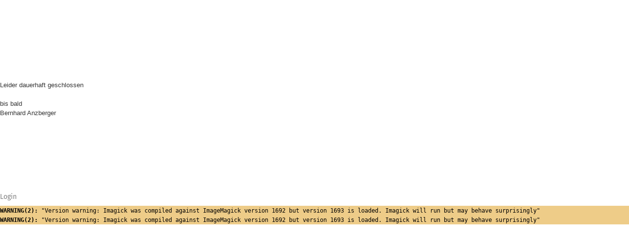

--- FILE ---
content_type: text/html; charset=utf-8
request_url: https://www.abgedreht.at/de/ohrstecker-olive-2.html
body_size: 89545
content:
<!DOCTYPE html>
<html xmlns="http://www.w3.org/1999/xhtml" dir="ltr">
    <head>
        <meta http-equiv="Content-Type" content="text/html" />
        <title>ABgedreht</title>
        <base href="https://www.abgedreht.at/" />
        <link rel="shortcut icon" href="https://www.abgedreht.at/images/logos/favicon.ico" type="image/x-icon" />
        <style>

@font-face{font-family:'Fira Sans';font-style:normal;font-weight:300;src:url(https://www.abgedreht.at/public/fonts/va9B4kDNxMZdWfMOD5VnPKreRhf_.ttf) format('truetype');}@font-face{font-family:'Fira Sans';font-style:normal;font-weight:400;src:url(https://www.abgedreht.at/public/fonts/va9E4kDNxMZdWfMOD5Vvl4jO.ttf) format('truetype');}@font-face{font-family:'Fira Sans';font-style:normal;font-weight:700;src:url(https://www.abgedreht.at/public/fonts/va9B4kDNxMZdWfMOD5VnLK3eRhf_.ttf) format('truetype');}@font-face{font-family:'Fira Sans';font-style:normal;font-weight:900;src:url(https://www.abgedreht.at/public/fonts/va9B4kDNxMZdWfMOD5VnFK_eRhf_.ttf) format('truetype');}@font-face{font-family:'Lato';font-style:normal;font-weight:300;src:url(https://www.abgedreht.at/public/fonts/S6u9w4BMUTPHh7USSwiPHA.ttf) format('truetype');}@font-face{font-family:'Lato';font-style:normal;font-weight:400;src:url(https://www.abgedreht.at/public/fonts/S6uyw4BMUTPHjx4wWw.ttf) format('truetype');}@font-face{font-family:'Lato';font-style:normal;font-weight:700;src:url(https://www.abgedreht.at/public/fonts/S6u9w4BMUTPHh6UVSwiPHA.ttf) format('truetype');}@font-face{font-family:'Lato';font-style:normal;font-weight:900;src:url(https://www.abgedreht.at/public/fonts/S6u9w4BMUTPHh50XSwiPHA.ttf) format('truetype');}@font-face{font-family:'Montserrat';font-style:normal;font-weight:300;src:url(https://www.abgedreht.at/public/fonts/JTURjIg1_i6t8kCHKm45_cJD3gnD-w.ttf) format('truetype');}@font-face{font-family:'Montserrat';font-style:normal;font-weight:400;src:url(https://www.abgedreht.at/public/fonts/JTUSjIg1_i6t8kCHKm459Wlhzg.ttf) format('truetype');}@font-face{font-family:'Montserrat';font-style:normal;font-weight:700;src:url(https://www.abgedreht.at/public/fonts/JTURjIg1_i6t8kCHKm45_dJE3gnD-w.ttf) format('truetype');}@font-face{font-family:'Montserrat';font-style:normal;font-weight:900;src:url(https://www.abgedreht.at/public/fonts/JTURjIg1_i6t8kCHKm45_epG3gnD-w.ttf) format('truetype');}@font-face{font-family:'Open Sans';font-style:normal;font-weight:300;src:url(https://www.abgedreht.at/public/fonts/mem5YaGs126MiZpBA-UN_r8OUuhs.ttf) format('truetype');}@font-face{font-family:'Open Sans';font-style:normal;font-weight:400;src:url(https://www.abgedreht.at/public/fonts/mem8YaGs126MiZpBA-UFVZ0e.ttf) format('truetype');}@font-face{font-family:'Open Sans';font-style:normal;font-weight:700;src:url(https://www.abgedreht.at/public/fonts/mem5YaGs126MiZpBA-UN7rgOUuhs.ttf) format('truetype');}@font-face{font-family:'Oswald';font-style:normal;font-weight:300;src:url(https://www.abgedreht.at/public/fonts/TK3_WkUHHAIjg75cFRf3bXL8LICs169vsUZiYA.ttf) format('truetype');}@font-face{font-family:'Oswald';font-style:normal;font-weight:400;src:url(https://www.abgedreht.at/public/fonts/TK3_WkUHHAIjg75cFRf3bXL8LICs1_FvsUZiYA.ttf) format('truetype');}@font-face{font-family:'Oswald';font-style:normal;font-weight:700;src:url(https://www.abgedreht.at/public/fonts/TK3_WkUHHAIjg75cFRf3bXL8LICs1xZosUZiYA.ttf) format('truetype');}@font-face{font-family:'Raleway';font-style:normal;font-weight:300;src:url(https://www.abgedreht.at/public/fonts/1Ptxg8zYS_SKggPN4iEgvnHyvveLxVuEorCIPrQ.ttf) format('truetype');}@font-face{font-family:'Raleway';font-style:normal;font-weight:400;src:url(https://www.abgedreht.at/public/fonts/1Ptxg8zYS_SKggPN4iEgvnHyvveLxVvaorCIPrQ.ttf) format('truetype');}@font-face{font-family:'Raleway';font-style:normal;font-weight:700;src:url(https://www.abgedreht.at/public/fonts/1Ptxg8zYS_SKggPN4iEgvnHyvveLxVs9pbCIPrQ.ttf) format('truetype');}@font-face{font-family:'Raleway';font-style:normal;font-weight:900;src:url(https://www.abgedreht.at/public/fonts/1Ptxg8zYS_SKggPN4iEgvnHyvveLxVtzpbCIPrQ.ttf) format('truetype');}@font-face{font-family:'Roboto';font-style:normal;font-weight:300;src:url(https://www.abgedreht.at/public/fonts/KFOlCnqEu92Fr1MmSU5fBBc9.ttf) format('truetype');}@font-face{font-family:'Roboto';font-style:normal;font-weight:400;src:url(https://www.abgedreht.at/public/fonts/KFOmCnqEu92Fr1Mu4mxP.ttf) format('truetype');}@font-face{font-family:'Roboto';font-style:normal;font-weight:700;src:url(https://www.abgedreht.at/public/fonts/KFOlCnqEu92Fr1MmWUlfBBc9.ttf) format('truetype');}@font-face{font-family:'Roboto';font-style:normal;font-weight:900;src:url(https://www.abgedreht.at/public/fonts/KFOlCnqEu92Fr1MmYUtfBBc9.ttf) format('truetype');}@font-face{font-family:'Source Sans Pro';font-style:normal;font-weight:300;src:url(https://www.abgedreht.at/public/fonts/6xKydSBYKcSV-LCoeQqfX1RYOo3ik4zwlxdr.ttf) format('truetype');}@font-face{font-family:'Source Sans Pro';font-style:normal;font-weight:400;src:url(https://www.abgedreht.at/public/fonts/6xK3dSBYKcSV-LCoeQqfX1RYOo3qOK7g.ttf) format('truetype');}@font-face{font-family:'Source Sans Pro';font-style:normal;font-weight:700;src:url(https://www.abgedreht.at/public/fonts/6xKydSBYKcSV-LCoeQqfX1RYOo3ig4vwlxdr.ttf) format('truetype');}@font-face{font-family:'Source Sans Pro';font-style:normal;font-weight:900;src:url(https://www.abgedreht.at/public/fonts/6xKydSBYKcSV-LCoeQqfX1RYOo3iu4nwlxdr.ttf) format('truetype');}@font-face{font-family:'Glyphicons Halflings';src:url('/public/theme/fonts/bootstrap/glyphicons-halflings-regular.eot');src:url('/public/theme/fonts/bootstrap/glyphicons-halflings-regular.eot?#iefix') format('embedded-opentype'), url('/public/theme/fonts/bootstrap/glyphicons-halflings-regular.woff2') format('woff2'), url('/public/theme/fonts/bootstrap/glyphicons-halflings-regular.woff') format('woff'), url('/public/theme/fonts/bootstrap/glyphicons-halflings-regular.ttf') format('truetype'), url('/public/theme/fonts/bootstrap/glyphicons-halflings-regular.svg#glyphicons_halflingsregular') format('svg');}.fa,.fas,.ui-datepicker .ui-datepicker-header .ui-datepicker-prev:after,.ui-datepicker .ui-datepicker-header .ui-datepicker-next:after,#footer .inside .row .footer-col-1 .panel .panel-body li a:before,#footer .inside .teaser-group-three-squares .footer-col-1 .panel .panel-body li a:before,#footer .inside .teaser-group-2-cols-big-image .footer-col-1 .panel .panel-body li a:before,#footer .inside .row .footer-col-3 ul li:before,#footer .inside .teaser-group-three-squares .footer-col-3 ul li:before,#footer .inside .teaser-group-2-cols-big-image .footer-col-3 ul li:before,.teaser-group-three-squares .widget-content > div a:before,.far,.fal,.fab{-moz-osx-font-smoothing:grayscale;-webkit-font-smoothing:antialiased;display:inline-block;font-style:normal;font-variant:normal;text-rendering:auto;line-height:1}.ui-datepicker .ui-datepicker-header .ui-datepicker-prev:after,.ui-datepicker .ui-datepicker-header .ui-datepicker-next:after,#footer .inside .row .footer-col-1 .panel .panel-body li a:before,#footer .inside .teaser-group-three-squares .footer-col-1 .panel .panel-body li a:before,#footer .inside .teaser-group-2-cols-big-image .footer-col-1 .panel .panel-body li a:before,#footer .inside .row .footer-col-3 ul li:before,#footer .inside .teaser-group-three-squares .footer-col-3 ul li:before,#footer .inside .teaser-group-2-cols-big-image .footer-col-3 ul li:before,.teaser-group-three-squares .widget-content > div a:before{-webkit-font-smoothing:antialiased;-moz-osx-font-smoothing:grayscale;display:inline-block;font-style:normal;font-variant:normal;font-weight:normal;line-height:1;vertical-align:-0.125em}.fa-lg{font-size:1.33333em;line-height:0.75em;vertical-align:-0.0667em}.fa-xs{font-size:0.75em}.fa-sm{font-size:0.875em}.fa-1x{font-size:1em}.fa-2x{font-size:2em}.fa-3x{font-size:3em}.fa-4x{font-size:4em}.fa-5x{font-size:5em}.fa-6x{font-size:6em}.fa-7x{font-size:7em}.fa-8x{font-size:8em}.fa-9x{font-size:9em}.fa-10x{font-size:10em}.fa-fw{text-align:center;width:1.25em}.fa-ul{list-style-type:none;margin-left:2.5em;padding-left:0}.fa-ul > li{position:relative}.fa-li{left:-2em;position:absolute;text-align:center;width:2em;line-height:inherit}.fa-border{border:solid 0.08em #eee;border-radius:0.1em;padding:0.2em 0.25em 0.15em}.fa-pull-left{float:left}.fa-pull-right{float:right}.fa.fa-pull-left,.fas.fa-pull-left,.ui-datepicker .ui-datepicker-header .ui-datepicker-prev:after.fa-pull-left,.ui-datepicker .ui-datepicker-header .ui-datepicker-next:after.fa-pull-left,#footer .inside .row .footer-col-1 .panel .panel-body li a:before.fa-pull-left,#footer .inside .teaser-group-three-squares .footer-col-1 .panel .panel-body li a:before.fa-pull-left,#footer .inside .teaser-group-2-cols-big-image .footer-col-1 .panel .panel-body li a:before.fa-pull-left,#footer .inside .row .footer-col-3 ul li:before.fa-pull-left,#footer .inside .teaser-group-three-squares .footer-col-3 ul li:before.fa-pull-left,#footer .inside .teaser-group-2-cols-big-image .footer-col-3 ul li:before.fa-pull-left,.teaser-group-three-squares .widget-content > div a:before.fa-pull-left,.far.fa-pull-left,.fal.fa-pull-left,.fab.fa-pull-left{margin-right:0.3em}.fa.fa-pull-right,.fas.fa-pull-right,.ui-datepicker .ui-datepicker-header .ui-datepicker-prev:after.fa-pull-right,.ui-datepicker .ui-datepicker-header .ui-datepicker-next:after.fa-pull-right,#footer .inside .row .footer-col-1 .panel .panel-body li a:before.fa-pull-right,#footer .inside .teaser-group-three-squares .footer-col-1 .panel .panel-body li a:before.fa-pull-right,#footer .inside .teaser-group-2-cols-big-image .footer-col-1 .panel .panel-body li a:before.fa-pull-right,#footer .inside .row .footer-col-3 ul li:before.fa-pull-right,#footer .inside .teaser-group-three-squares .footer-col-3 ul li:before.fa-pull-right,#footer .inside .teaser-group-2-cols-big-image .footer-col-3 ul li:before.fa-pull-right,.teaser-group-three-squares .widget-content > div a:before.fa-pull-right,.far.fa-pull-right,.fal.fa-pull-right,.fab.fa-pull-right{margin-left:0.3em}.fa-spin{animation:fa-spin 2s infinite linear}.fa-pulse{animation:fa-spin 1s infinite steps(8)}@keyframes fa-spin{0%{transform:rotate(0deg)}100%{transform:rotate(360deg)}}.fa-rotate-90{-ms-filter:"progid:DXImageTransform.Microsoft.BasicImage(rotation=1)";transform:rotate(90deg)}.fa-rotate-180{-ms-filter:"progid:DXImageTransform.Microsoft.BasicImage(rotation=2)";transform:rotate(180deg)}.fa-rotate-270{-ms-filter:"progid:DXImageTransform.Microsoft.BasicImage(rotation=3)";transform:rotate(270deg)}.fa-flip-horizontal{-ms-filter:"progid:DXImageTransform.Microsoft.BasicImage(rotation=0, mirror=1)";transform:scale(-1, 1)}.fa-flip-vertical{-ms-filter:"progid:DXImageTransform.Microsoft.BasicImage(rotation=2, mirror=1)";transform:scale(1, -1)}.fa-flip-horizontal.fa-flip-vertical{-ms-filter:"progid:DXImageTransform.Microsoft.BasicImage(rotation=2, mirror=1)";transform:scale(-1, -1)}:root .fa-rotate-90,:root .fa-rotate-180,:root .fa-rotate-270,:root .fa-flip-horizontal,:root .fa-flip-vertical{filter:none}.fa-stack{display:inline-block;height:2em;line-height:2em;position:relative;vertical-align:middle;width:2.5em}.fa-stack-1x,.fa-stack-2x{left:0;position:absolute;text-align:center;width:100%}.fa-stack-1x{line-height:inherit}.fa-stack-2x{font-size:2em}.fa-inverse{color:#fff}.fa-500px:before{content:"\f26e"}.fa-accessible-icon:before{content:"\f368"}.fa-accusoft:before{content:"\f369"}.fa-acquisitions-incorporated:before{content:"\f6af"}.fa-ad:before{content:"\f641"}.fa-address-book:before{content:"\f2b9"}.fa-address-card:before{content:"\f2bb"}.fa-adjust:before{content:"\f042"}.fa-adn:before{content:"\f170"}.fa-adobe:before{content:"\f778"}.fa-adversal:before{content:"\f36a"}.fa-affiliatetheme:before{content:"\f36b"}.fa-air-freshener:before{content:"\f5d0"}.fa-algolia:before{content:"\f36c"}.fa-align-center:before{content:"\f037"}.fa-align-justify:before{content:"\f039"}.fa-align-left:before{content:"\f036"}.fa-align-right:before{content:"\f038"}.fa-alipay:before{content:"\f642"}.fa-allergies:before{content:"\f461"}.fa-amazon:before{content:"\f270"}.fa-amazon-pay:before{content:"\f42c"}.fa-ambulance:before{content:"\f0f9"}.fa-american-sign-language-interpreting:before{content:"\f2a3"}.fa-amilia:before{content:"\f36d"}.fa-anchor:before{content:"\f13d"}.fa-android:before{content:"\f17b"}.fa-angellist:before{content:"\f209"}.fa-angle-double-down:before{content:"\f103"}.fa-angle-double-left:before{content:"\f100"}.fa-angle-double-right:before{content:"\f101"}.fa-angle-double-up:before{content:"\f102"}.fa-angle-down:before{content:"\f107"}.fa-angle-left:before{content:"\f104"}.fa-angle-right:before{content:"\f105"}.fa-angle-up:before{content:"\f106"}.fa-angry:before{content:"\f556"}.fa-angrycreative:before{content:"\f36e"}.fa-angular:before{content:"\f420"}.fa-ankh:before{content:"\f644"}.fa-app-store:before{content:"\f36f"}.fa-app-store-ios:before{content:"\f370"}.fa-apper:before{content:"\f371"}.fa-apple:before{content:"\f179"}.fa-apple-alt:before{content:"\f5d1"}.fa-apple-pay:before{content:"\f415"}.fa-archive:before{content:"\f187"}.fa-archway:before{content:"\f557"}.fa-arrow-alt-circle-down:before{content:"\f358"}.fa-arrow-alt-circle-left:before{content:"\f359"}.fa-arrow-alt-circle-right:before{content:"\f35a"}.fa-arrow-alt-circle-up:before{content:"\f35b"}.fa-arrow-circle-down:before{content:"\f0ab"}.fa-arrow-circle-left:before{content:"\f0a8"}.fa-arrow-circle-right:before{content:"\f0a9"}.fa-arrow-circle-up:before{content:"\f0aa"}.fa-arrow-down:before{content:"\f063"}.fa-arrow-left:before{content:"\f060"}.fa-arrow-right:before{content:"\f061"}.fa-arrow-up:before{content:"\f062"}.fa-arrows-alt:before{content:"\f0b2"}.fa-arrows-alt-h:before{content:"\f337"}.fa-arrows-alt-v:before{content:"\f338"}.fa-artstation:before{content:"\f77a"}.fa-assistive-listening-systems:before{content:"\f2a2"}.fa-asterisk:before{content:"\f069"}.fa-asymmetrik:before{content:"\f372"}.fa-at:before{content:"\f1fa"}.fa-atlas:before{content:"\f558"}.fa-atlassian:before{content:"\f77b"}.fa-atom:before{content:"\f5d2"}.fa-audible:before{content:"\f373"}.fa-audio-description:before{content:"\f29e"}.fa-autoprefixer:before{content:"\f41c"}.fa-avianex:before{content:"\f374"}.fa-aviato:before{content:"\f421"}.fa-award:before{content:"\f559"}.fa-aws:before{content:"\f375"}.fa-baby:before{content:"\f77c"}.fa-baby-carriage:before{content:"\f77d"}.fa-backspace:before{content:"\f55a"}.fa-backward:before{content:"\f04a"}.fa-balance-scale:before{content:"\f24e"}.fa-ban:before{content:"\f05e"}.fa-band-aid:before{content:"\f462"}.fa-bandcamp:before{content:"\f2d5"}.fa-barcode:before{content:"\f02a"}.fa-bars:before{content:"\f0c9"}.fa-baseball-ball:before{content:"\f433"}.fa-basketball-ball:before{content:"\f434"}.fa-bath:before{content:"\f2cd"}.fa-battery-empty:before{content:"\f244"}.fa-battery-full:before{content:"\f240"}.fa-battery-half:before{content:"\f242"}.fa-battery-quarter:before{content:"\f243"}.fa-battery-three-quarters:before{content:"\f241"}.fa-bed:before{content:"\f236"}.fa-beer:before{content:"\f0fc"}.fa-behance:before{content:"\f1b4"}.fa-behance-square:before{content:"\f1b5"}.fa-bell:before{content:"\f0f3"}.fa-bell-slash:before{content:"\f1f6"}.fa-bezier-curve:before{content:"\f55b"}.fa-bible:before{content:"\f647"}.fa-bicycle:before{content:"\f206"}.fa-bimobject:before{content:"\f378"}.fa-binoculars:before{content:"\f1e5"}.fa-biohazard:before{content:"\f780"}.fa-birthday-cake:before{content:"\f1fd"}.fa-bitbucket:before{content:"\f171"}.fa-bitcoin:before{content:"\f379"}.fa-bity:before{content:"\f37a"}.fa-black-tie:before{content:"\f27e"}.fa-blackberry:before{content:"\f37b"}.fa-blender:before{content:"\f517"}.fa-blender-phone:before{content:"\f6b6"}.fa-blind:before{content:"\f29d"}.fa-blog:before{content:"\f781"}.fa-blogger:before{content:"\f37c"}.fa-blogger-b:before{content:"\f37d"}.fa-bluetooth:before{content:"\f293"}.fa-bluetooth-b:before{content:"\f294"}.fa-bold:before{content:"\f032"}.fa-bolt:before{content:"\f0e7"}.fa-bomb:before{content:"\f1e2"}.fa-bone:before{content:"\f5d7"}.fa-bong:before{content:"\f55c"}.fa-book:before{content:"\f02d"}.fa-book-dead:before{content:"\f6b7"}.fa-book-open:before{content:"\f518"}.fa-book-reader:before{content:"\f5da"}.fa-bookmark:before{content:"\f02e"}.fa-bowling-ball:before{content:"\f436"}.fa-box:before{content:"\f466"}.fa-box-open:before{content:"\f49e"}.fa-boxes:before{content:"\f468"}.fa-braille:before{content:"\f2a1"}.fa-brain:before{content:"\f5dc"}.fa-briefcase:before{content:"\f0b1"}.fa-briefcase-medical:before{content:"\f469"}.fa-broadcast-tower:before{content:"\f519"}.fa-broom:before{content:"\f51a"}.fa-brush:before{content:"\f55d"}.fa-btc:before{content:"\f15a"}.fa-bug:before{content:"\f188"}.fa-building:before{content:"\f1ad"}.fa-bullhorn:before{content:"\f0a1"}.fa-bullseye:before{content:"\f140"}.fa-burn:before{content:"\f46a"}.fa-buromobelexperte:before{content:"\f37f"}.fa-bus:before{content:"\f207"}.fa-bus-alt:before{content:"\f55e"}.fa-business-time:before{content:"\f64a"}.fa-buysellads:before{content:"\f20d"}.fa-calculator:before{content:"\f1ec"}.fa-calendar:before{content:"\f133"}.fa-calendar-alt:before{content:"\f073"}.fa-calendar-check:before{content:"\f274"}.fa-calendar-day:before{content:"\f783"}.fa-calendar-minus:before{content:"\f272"}.fa-calendar-plus:before{content:"\f271"}.fa-calendar-times:before{content:"\f273"}.fa-calendar-week:before{content:"\f784"}.fa-camera:before{content:"\f030"}.fa-camera-retro:before{content:"\f083"}.fa-campground:before{content:"\f6bb"}.fa-canadian-maple-leaf:before{content:"\f785"}.fa-candy-cane:before{content:"\f786"}.fa-cannabis:before{content:"\f55f"}.fa-capsules:before{content:"\f46b"}.fa-car:before{content:"\f1b9"}.fa-car-alt:before{content:"\f5de"}.fa-car-battery:before{content:"\f5df"}.fa-car-crash:before{content:"\f5e1"}.fa-car-side:before{content:"\f5e4"}.fa-caret-down:before{content:"\f0d7"}.fa-caret-left:before{content:"\f0d9"}.fa-caret-right:before{content:"\f0da"}.fa-caret-square-down:before{content:"\f150"}.fa-caret-square-left:before{content:"\f191"}.fa-caret-square-right:before{content:"\f152"}.fa-caret-square-up:before{content:"\f151"}.fa-caret-up:before{content:"\f0d8"}.fa-carrot:before{content:"\f787"}.fa-cart-arrow-down:before{content:"\f218"}.fa-cart-plus:before{content:"\f217"}.fa-cash-register:before{content:"\f788"}.fa-cat:before{content:"\f6be"}.fa-cc-amazon-pay:before{content:"\f42d"}.fa-cc-amex:before{content:"\f1f3"}.fa-cc-apple-pay:before{content:"\f416"}.fa-cc-diners-club:before{content:"\f24c"}.fa-cc-discover:before{content:"\f1f2"}.fa-cc-jcb:before{content:"\f24b"}.fa-cc-mastercard:before{content:"\f1f1"}.fa-cc-paypal:before{content:"\f1f4"}.fa-cc-stripe:before{content:"\f1f5"}.fa-cc-visa:before{content:"\f1f0"}.fa-centercode:before{content:"\f380"}.fa-centos:before{content:"\f789"}.fa-certificate:before{content:"\f0a3"}.fa-chair:before{content:"\f6c0"}.fa-chalkboard:before{content:"\f51b"}.fa-chalkboard-teacher:before{content:"\f51c"}.fa-charging-station:before{content:"\f5e7"}.fa-chart-area:before{content:"\f1fe"}.fa-chart-bar:before{content:"\f080"}.fa-chart-line:before{content:"\f201"}.fa-chart-pie:before{content:"\f200"}.fa-check:before{content:"\f00c"}.fa-check-circle:before{content:"\f058"}.fa-check-double:before{content:"\f560"}.fa-check-square:before{content:"\f14a"}.fa-chess:before{content:"\f439"}.fa-chess-bishop:before{content:"\f43a"}.fa-chess-board:before{content:"\f43c"}.fa-chess-king:before{content:"\f43f"}.fa-chess-knight:before{content:"\f441"}.fa-chess-pawn:before{content:"\f443"}.fa-chess-queen:before{content:"\f445"}.fa-chess-rook:before{content:"\f447"}.fa-chevron-circle-down:before{content:"\f13a"}.fa-chevron-circle-left:before{content:"\f137"}.fa-chevron-circle-right:before{content:"\f138"}.fa-chevron-circle-up:before{content:"\f139"}.fa-chevron-down:before{content:"\f078"}.fa-chevron-left:before{content:"\f053"}.fa-chevron-right:before{content:"\f054"}.fa-chevron-up:before{content:"\f077"}.fa-child:before{content:"\f1ae"}.fa-chrome:before{content:"\f268"}.fa-church:before{content:"\f51d"}.fa-circle:before{content:"\f111"}.fa-circle-notch:before{content:"\f1ce"}.fa-city:before{content:"\f64f"}.fa-clipboard:before{content:"\f328"}.fa-clipboard-check:before{content:"\f46c"}.fa-clipboard-list:before{content:"\f46d"}.fa-clock:before{content:"\f017"}.fa-clone:before{content:"\f24d"}.fa-closed-captioning:before{content:"\f20a"}.fa-cloud:before{content:"\f0c2"}.fa-cloud-download-alt:before{content:"\f381"}.fa-cloud-meatball:before{content:"\f73b"}.fa-cloud-moon:before{content:"\f6c3"}.fa-cloud-moon-rain:before{content:"\f73c"}.fa-cloud-rain:before{content:"\f73d"}.fa-cloud-showers-heavy:before{content:"\f740"}.fa-cloud-sun:before{content:"\f6c4"}.fa-cloud-sun-rain:before{content:"\f743"}.fa-cloud-upload-alt:before{content:"\f382"}.fa-cloudscale:before{content:"\f383"}.fa-cloudsmith:before{content:"\f384"}.fa-cloudversify:before{content:"\f385"}.fa-cocktail:before{content:"\f561"}.fa-code:before{content:"\f121"}.fa-code-branch:before{content:"\f126"}.fa-codepen:before{content:"\f1cb"}.fa-codiepie:before{content:"\f284"}.fa-coffee:before{content:"\f0f4"}.fa-cog:before{content:"\f013"}.fa-cogs:before{content:"\f085"}.fa-coins:before{content:"\f51e"}.fa-columns:before{content:"\f0db"}.fa-comment:before{content:"\f075"}.fa-comment-alt:before{content:"\f27a"}.fa-comment-dollar:before{content:"\f651"}.fa-comment-dots:before{content:"\f4ad"}.fa-comment-slash:before{content:"\f4b3"}.fa-comments:before{content:"\f086"}.fa-comments-dollar:before{content:"\f653"}.fa-compact-disc:before{content:"\f51f"}.fa-compass:before{content:"\f14e"}.fa-compress:before{content:"\f066"}.fa-compress-arrows-alt:before{content:"\f78c"}.fa-concierge-bell:before{content:"\f562"}.fa-confluence:before{content:"\f78d"}.fa-connectdevelop:before{content:"\f20e"}.fa-contao:before{content:"\f26d"}.fa-cookie:before{content:"\f563"}.fa-cookie-bite:before{content:"\f564"}.fa-copy:before{content:"\f0c5"}.fa-copyright:before{content:"\f1f9"}.fa-couch:before{content:"\f4b8"}.fa-cpanel:before{content:"\f388"}.fa-creative-commons:before{content:"\f25e"}.fa-creative-commons-by:before{content:"\f4e7"}.fa-creative-commons-nc:before{content:"\f4e8"}.fa-creative-commons-nc-eu:before{content:"\f4e9"}.fa-creative-commons-nc-jp:before{content:"\f4ea"}.fa-creative-commons-nd:before{content:"\f4eb"}.fa-creative-commons-pd:before{content:"\f4ec"}.fa-creative-commons-pd-alt:before{content:"\f4ed"}.fa-creative-commons-remix:before{content:"\f4ee"}.fa-creative-commons-sa:before{content:"\f4ef"}.fa-creative-commons-sampling:before{content:"\f4f0"}.fa-creative-commons-sampling-plus:before{content:"\f4f1"}.fa-creative-commons-share:before{content:"\f4f2"}.fa-creative-commons-zero:before{content:"\f4f3"}.fa-credit-card:before{content:"\f09d"}.fa-critical-role:before{content:"\f6c9"}.fa-crop:before{content:"\f125"}.fa-crop-alt:before{content:"\f565"}.fa-cross:before{content:"\f654"}.fa-crosshairs:before{content:"\f05b"}.fa-crow:before{content:"\f520"}.fa-crown:before{content:"\f521"}.fa-css3:before{content:"\f13c"}.fa-css3-alt:before{content:"\f38b"}.fa-cube:before{content:"\f1b2"}.fa-cubes:before{content:"\f1b3"}.fa-cut:before{content:"\f0c4"}.fa-cuttlefish:before{content:"\f38c"}.fa-d-and-d:before{content:"\f38d"}.fa-d-and-d-beyond:before{content:"\f6ca"}.fa-dashcube:before{content:"\f210"}.fa-database:before{content:"\f1c0"}.fa-deaf:before{content:"\f2a4"}.fa-delicious:before{content:"\f1a5"}.fa-democrat:before{content:"\f747"}.fa-deploydog:before{content:"\f38e"}.fa-deskpro:before{content:"\f38f"}.fa-desktop:before{content:"\f108"}.fa-dev:before{content:"\f6cc"}.fa-deviantart:before{content:"\f1bd"}.fa-dharmachakra:before{content:"\f655"}.fa-dhl:before{content:"\f790"}.fa-diagnoses:before{content:"\f470"}.fa-diaspora:before{content:"\f791"}.fa-dice:before{content:"\f522"}.fa-dice-d20:before{content:"\f6cf"}.fa-dice-d6:before{content:"\f6d1"}.fa-dice-five:before{content:"\f523"}.fa-dice-four:before{content:"\f524"}.fa-dice-one:before{content:"\f525"}.fa-dice-six:before{content:"\f526"}.fa-dice-three:before{content:"\f527"}.fa-dice-two:before{content:"\f528"}.fa-digg:before{content:"\f1a6"}.fa-digital-ocean:before{content:"\f391"}.fa-digital-tachograph:before{content:"\f566"}.fa-directions:before{content:"\f5eb"}.fa-discord:before{content:"\f392"}.fa-discourse:before{content:"\f393"}.fa-divide:before{content:"\f529"}.fa-dizzy:before{content:"\f567"}.fa-dna:before{content:"\f471"}.fa-dochub:before{content:"\f394"}.fa-docker:before{content:"\f395"}.fa-dog:before{content:"\f6d3"}.fa-dollar-sign:before{content:"\f155"}.fa-dolly:before{content:"\f472"}.fa-dolly-flatbed:before{content:"\f474"}.fa-donate:before{content:"\f4b9"}.fa-door-closed:before{content:"\f52a"}.fa-door-open:before{content:"\f52b"}.fa-dot-circle:before{content:"\f192"}.fa-dove:before{content:"\f4ba"}.fa-download:before{content:"\f019"}.fa-draft2digital:before{content:"\f396"}.fa-drafting-compass:before{content:"\f568"}.fa-dragon:before{content:"\f6d5"}.fa-draw-polygon:before{content:"\f5ee"}.fa-dribbble:before{content:"\f17d"}.fa-dribbble-square:before{content:"\f397"}.fa-dropbox:before{content:"\f16b"}.fa-drum:before{content:"\f569"}.fa-drum-steelpan:before{content:"\f56a"}.fa-drumstick-bite:before{content:"\f6d7"}.fa-drupal:before{content:"\f1a9"}.fa-dumbbell:before{content:"\f44b"}.fa-dumpster:before{content:"\f793"}.fa-dumpster-fire:before{content:"\f794"}.fa-dungeon:before{content:"\f6d9"}.fa-dyalog:before{content:"\f399"}.fa-earlybirds:before{content:"\f39a"}.fa-ebay:before{content:"\f4f4"}.fa-edge:before{content:"\f282"}.fa-edit:before{content:"\f044"}.fa-eject:before{content:"\f052"}.fa-elementor:before{content:"\f430"}.fa-ellipsis-h:before{content:"\f141"}.fa-ellipsis-v:before{content:"\f142"}.fa-ello:before{content:"\f5f1"}.fa-ember:before{content:"\f423"}.fa-empire:before{content:"\f1d1"}.fa-envelope:before{content:"\f0e0"}.fa-envelope-open:before{content:"\f2b6"}.fa-envelope-open-text:before{content:"\f658"}.fa-envelope-square:before{content:"\f199"}.fa-envira:before{content:"\f299"}.fa-equals:before{content:"\f52c"}.fa-eraser:before{content:"\f12d"}.fa-erlang:before{content:"\f39d"}.fa-ethereum:before{content:"\f42e"}.fa-ethernet:before{content:"\f796"}.fa-etsy:before{content:"\f2d7"}.fa-euro-sign:before{content:"\f153"}.fa-exchange-alt:before{content:"\f362"}.fa-exclamation:before{content:"\f12a"}.fa-exclamation-circle:before{content:"\f06a"}.fa-exclamation-triangle:before{content:"\f071"}.fa-expand:before{content:"\f065"}.fa-expand-arrows-alt:before{content:"\f31e"}.fa-expeditedssl:before{content:"\f23e"}.fa-external-link-alt:before{content:"\f35d"}.fa-external-link-square-alt:before{content:"\f360"}.fa-eye:before{content:"\f06e"}.fa-eye-dropper:before{content:"\f1fb"}.fa-eye-slash:before{content:"\f070"}.fa-facebook:before{content:"\f09a"}.fa-facebook-f:before{content:"\f39e"}.fa-facebook-messenger:before{content:"\f39f"}.fa-facebook-square:before{content:"\f082"}.fa-fantasy-flight-games:before{content:"\f6dc"}.fa-fast-backward:before{content:"\f049"}.fa-fast-forward:before{content:"\f050"}.fa-fax:before{content:"\f1ac"}.fa-feather:before{content:"\f52d"}.fa-feather-alt:before{content:"\f56b"}.fa-fedex:before{content:"\f797"}.fa-fedora:before{content:"\f798"}.fa-female:before{content:"\f182"}.fa-fighter-jet:before{content:"\f0fb"}.fa-figma:before{content:"\f799"}.fa-file:before{content:"\f15b"}.fa-file-alt:before{content:"\f15c"}.fa-file-archive:before{content:"\f1c6"}.fa-file-audio:before{content:"\f1c7"}.fa-file-code:before{content:"\f1c9"}.fa-file-contract:before{content:"\f56c"}.fa-file-csv:before{content:"\f6dd"}.fa-file-download:before{content:"\f56d"}.fa-file-excel:before{content:"\f1c3"}.fa-file-export:before{content:"\f56e"}.fa-file-image:before{content:"\f1c5"}.fa-file-import:before{content:"\f56f"}.fa-file-invoice:before{content:"\f570"}.fa-file-invoice-dollar:before{content:"\f571"}.fa-file-medical:before{content:"\f477"}.fa-file-medical-alt:before{content:"\f478"}.fa-file-pdf:before{content:"\f1c1"}.fa-file-powerpoint:before{content:"\f1c4"}.fa-file-prescription:before{content:"\f572"}.fa-file-signature:before{content:"\f573"}.fa-file-upload:before{content:"\f574"}.fa-file-video:before{content:"\f1c8"}.fa-file-word:before{content:"\f1c2"}.fa-fill:before{content:"\f575"}.fa-fill-drip:before{content:"\f576"}.fa-film:before{content:"\f008"}.fa-filter:before{content:"\f0b0"}.fa-fingerprint:before{content:"\f577"}.fa-fire:before{content:"\f06d"}.fa-fire-alt:before{content:"\f7e4"}.fa-fire-extinguisher:before{content:"\f134"}.fa-firefox:before{content:"\f269"}.fa-first-aid:before{content:"\f479"}.fa-first-order:before{content:"\f2b0"}.fa-first-order-alt:before{content:"\f50a"}.fa-firstdraft:before{content:"\f3a1"}.fa-fish:before{content:"\f578"}.fa-fist-raised:before{content:"\f6de"}.fa-flag:before{content:"\f024"}.fa-flag-checkered:before{content:"\f11e"}.fa-flag-usa:before{content:"\f74d"}.fa-flask:before{content:"\f0c3"}.fa-flickr:before{content:"\f16e"}.fa-flipboard:before{content:"\f44d"}.fa-flushed:before{content:"\f579"}.fa-fly:before{content:"\f417"}.fa-folder:before{content:"\f07b"}.fa-folder-minus:before{content:"\f65d"}.fa-folder-open:before{content:"\f07c"}.fa-folder-plus:before{content:"\f65e"}.fa-font:before{content:"\f031"}.fa-font-awesome:before{content:"\f2b4"}.fa-font-awesome-alt:before{content:"\f35c"}.fa-font-awesome-flag:before{content:"\f425"}.fa-font-awesome-logo-full:before{content:"\f4e6"}.fa-fonticons:before{content:"\f280"}.fa-fonticons-fi:before{content:"\f3a2"}.fa-football-ball:before{content:"\f44e"}.fa-fort-awesome:before{content:"\f286"}.fa-fort-awesome-alt:before{content:"\f3a3"}.fa-forumbee:before{content:"\f211"}.fa-forward:before{content:"\f04e"}.fa-foursquare:before{content:"\f180"}.fa-free-code-camp:before{content:"\f2c5"}.fa-freebsd:before{content:"\f3a4"}.fa-frog:before{content:"\f52e"}.fa-frown:before{content:"\f119"}.fa-frown-open:before{content:"\f57a"}.fa-fulcrum:before{content:"\f50b"}.fa-funnel-dollar:before{content:"\f662"}.fa-futbol:before{content:"\f1e3"}.fa-galactic-republic:before{content:"\f50c"}.fa-galactic-senate:before{content:"\f50d"}.fa-gamepad:before{content:"\f11b"}.fa-gas-pump:before{content:"\f52f"}.fa-gavel:before{content:"\f0e3"}.fa-gem:before{content:"\f3a5"}.fa-genderless:before{content:"\f22d"}.fa-get-pocket:before{content:"\f265"}.fa-gg:before{content:"\f260"}.fa-gg-circle:before{content:"\f261"}.fa-ghost:before{content:"\f6e2"}.fa-gift:before{content:"\f06b"}.fa-gifts:before{content:"\f79c"}.fa-git:before{content:"\f1d3"}.fa-git-square:before{content:"\f1d2"}.fa-github:before{content:"\f09b"}.fa-github-alt:before{content:"\f113"}.fa-github-square:before{content:"\f092"}.fa-gitkraken:before{content:"\f3a6"}.fa-gitlab:before{content:"\f296"}.fa-gitter:before{content:"\f426"}.fa-glass-cheers:before{content:"\f79f"}.fa-glass-martini:before{content:"\f000"}.fa-glass-martini-alt:before{content:"\f57b"}.fa-glass-whiskey:before{content:"\f7a0"}.fa-glasses:before{content:"\f530"}.fa-glide:before{content:"\f2a5"}.fa-glide-g:before{content:"\f2a6"}.fa-globe:before{content:"\f0ac"}.fa-globe-africa:before{content:"\f57c"}.fa-globe-americas:before{content:"\f57d"}.fa-globe-asia:before{content:"\f57e"}.fa-globe-europe:before{content:"\f7a2"}.fa-gofore:before{content:"\f3a7"}.fa-golf-ball:before{content:"\f450"}.fa-goodreads:before{content:"\f3a8"}.fa-goodreads-g:before{content:"\f3a9"}.fa-google:before{content:"\f1a0"}.fa-google-drive:before{content:"\f3aa"}.fa-google-play:before{content:"\f3ab"}.fa-google-plus:before{content:"\f2b3"}.fa-google-plus-g:before{content:"\f0d5"}.fa-google-plus-square:before{content:"\f0d4"}.fa-google-wallet:before{content:"\f1ee"}.fa-gopuram:before{content:"\f664"}.fa-graduation-cap:before{content:"\f19d"}.fa-gratipay:before{content:"\f184"}.fa-grav:before{content:"\f2d6"}.fa-greater-than:before{content:"\f531"}.fa-greater-than-equal:before{content:"\f532"}.fa-grimace:before{content:"\f57f"}.fa-grin:before{content:"\f580"}.fa-grin-alt:before{content:"\f581"}.fa-grin-beam:before{content:"\f582"}.fa-grin-beam-sweat:before{content:"\f583"}.fa-grin-hearts:before{content:"\f584"}.fa-grin-squint:before{content:"\f585"}.fa-grin-squint-tears:before{content:"\f586"}.fa-grin-stars:before{content:"\f587"}.fa-grin-tears:before{content:"\f588"}.fa-grin-tongue:before{content:"\f589"}.fa-grin-tongue-squint:before{content:"\f58a"}.fa-grin-tongue-wink:before{content:"\f58b"}.fa-grin-wink:before{content:"\f58c"}.fa-grip-horizontal:before{content:"\f58d"}.fa-grip-lines:before{content:"\f7a4"}.fa-grip-lines-vertical:before{content:"\f7a5"}.fa-grip-vertical:before{content:"\f58e"}.fa-gripfire:before{content:"\f3ac"}.fa-grunt:before{content:"\f3ad"}.fa-guitar:before{content:"\f7a6"}.fa-gulp:before{content:"\f3ae"}.fa-h-square:before{content:"\f0fd"}.fa-hacker-news:before{content:"\f1d4"}.fa-hacker-news-square:before{content:"\f3af"}.fa-hackerrank:before{content:"\f5f7"}.fa-hammer:before{content:"\f6e3"}.fa-hamsa:before{content:"\f665"}.fa-hand-holding:before{content:"\f4bd"}.fa-hand-holding-heart:before{content:"\f4be"}.fa-hand-holding-usd:before{content:"\f4c0"}.fa-hand-lizard:before{content:"\f258"}.fa-hand-paper:before{content:"\f256"}.fa-hand-peace:before{content:"\f25b"}.fa-hand-point-down:before{content:"\f0a7"}.fa-hand-point-left:before{content:"\f0a5"}.fa-hand-point-right:before{content:"\f0a4"}.fa-hand-point-up:before{content:"\f0a6"}.fa-hand-pointer:before{content:"\f25a"}.fa-hand-rock:before{content:"\f255"}.fa-hand-scissors:before{content:"\f257"}.fa-hand-spock:before{content:"\f259"}.fa-hands:before{content:"\f4c2"}.fa-hands-helping:before{content:"\f4c4"}.fa-handshake:before{content:"\f2b5"}.fa-hanukiah:before{content:"\f6e6"}.fa-hashtag:before{content:"\f292"}.fa-hat-wizard:before{content:"\f6e8"}.fa-haykal:before{content:"\f666"}.fa-hdd:before{content:"\f0a0"}.fa-heading:before{content:"\f1dc"}.fa-headphones:before{content:"\f025"}.fa-headphones-alt:before{content:"\f58f"}.fa-headset:before{content:"\f590"}.fa-heart:before{content:"\f004"}.fa-heart-broken:before{content:"\f7a9"}.fa-heartbeat:before{content:"\f21e"}.fa-helicopter:before{content:"\f533"}.fa-highlighter:before{content:"\f591"}.fa-hiking:before{content:"\f6ec"}.fa-hippo:before{content:"\f6ed"}.fa-hips:before{content:"\f452"}.fa-hire-a-helper:before{content:"\f3b0"}.fa-history:before{content:"\f1da"}.fa-hockey-puck:before{content:"\f453"}.fa-holly-berry:before{content:"\f7aa"}.fa-home:before{content:"\f015"}.fa-hooli:before{content:"\f427"}.fa-hornbill:before{content:"\f592"}.fa-horse:before{content:"\f6f0"}.fa-horse-head:before{content:"\f7ab"}.fa-hospital:before{content:"\f0f8"}.fa-hospital-alt:before{content:"\f47d"}.fa-hospital-symbol:before{content:"\f47e"}.fa-hot-tub:before{content:"\f593"}.fa-hotel:before{content:"\f594"}.fa-hotjar:before{content:"\f3b1"}.fa-hourglass:before{content:"\f254"}.fa-hourglass-end:before{content:"\f253"}.fa-hourglass-half:before{content:"\f252"}.fa-hourglass-start:before{content:"\f251"}.fa-house-damage:before{content:"\f6f1"}.fa-houzz:before{content:"\f27c"}.fa-hryvnia:before{content:"\f6f2"}.fa-html5:before{content:"\f13b"}.fa-hubspot:before{content:"\f3b2"}.fa-i-cursor:before{content:"\f246"}.fa-icicles:before{content:"\f7ad"}.fa-id-badge:before{content:"\f2c1"}.fa-id-card:before{content:"\f2c2"}.fa-id-card-alt:before{content:"\f47f"}.fa-igloo:before{content:"\f7ae"}.fa-image:before{content:"\f03e"}.fa-images:before{content:"\f302"}.fa-imdb:before{content:"\f2d8"}.fa-inbox:before{content:"\f01c"}.fa-indent:before{content:"\f03c"}.fa-industry:before{content:"\f275"}.fa-infinity:before{content:"\f534"}.fa-info:before{content:"\f129"}.fa-info-circle:before{content:"\f05a"}.fa-instagram:before{content:"\f16d"}.fa-intercom:before{content:"\f7af"}.fa-internet-explorer:before{content:"\f26b"}.fa-invision:before{content:"\f7b0"}.fa-ioxhost:before{content:"\f208"}.fa-italic:before{content:"\f033"}.fa-itunes:before{content:"\f3b4"}.fa-itunes-note:before{content:"\f3b5"}.fa-java:before{content:"\f4e4"}.fa-jedi:before{content:"\f669"}.fa-jedi-order:before{content:"\f50e"}.fa-jenkins:before{content:"\f3b6"}.fa-jira:before{content:"\f7b1"}.fa-joget:before{content:"\f3b7"}.fa-joint:before{content:"\f595"}.fa-joomla:before{content:"\f1aa"}.fa-journal-whills:before{content:"\f66a"}.fa-js:before{content:"\f3b8"}.fa-js-square:before{content:"\f3b9"}.fa-jsfiddle:before{content:"\f1cc"}.fa-kaaba:before{content:"\f66b"}.fa-kaggle:before{content:"\f5fa"}.fa-key:before{content:"\f084"}.fa-keybase:before{content:"\f4f5"}.fa-keyboard:before{content:"\f11c"}.fa-keycdn:before{content:"\f3ba"}.fa-khanda:before{content:"\f66d"}.fa-kickstarter:before{content:"\f3bb"}.fa-kickstarter-k:before{content:"\f3bc"}.fa-kiss:before{content:"\f596"}.fa-kiss-beam:before{content:"\f597"}.fa-kiss-wink-heart:before{content:"\f598"}.fa-kiwi-bird:before{content:"\f535"}.fa-korvue:before{content:"\f42f"}.fa-landmark:before{content:"\f66f"}.fa-language:before{content:"\f1ab"}.fa-laptop:before{content:"\f109"}.fa-laptop-code:before{content:"\f5fc"}.fa-laravel:before{content:"\f3bd"}.fa-lastfm:before{content:"\f202"}.fa-lastfm-square:before{content:"\f203"}.fa-laugh:before{content:"\f599"}.fa-laugh-beam:before{content:"\f59a"}.fa-laugh-squint:before{content:"\f59b"}.fa-laugh-wink:before{content:"\f59c"}.fa-layer-group:before{content:"\f5fd"}.fa-leaf:before{content:"\f06c"}.fa-leanpub:before{content:"\f212"}.fa-lemon:before{content:"\f094"}.fa-less:before{content:"\f41d"}.fa-less-than:before{content:"\f536"}.fa-less-than-equal:before{content:"\f537"}.fa-level-down-alt:before{content:"\f3be"}.fa-level-up-alt:before{content:"\f3bf"}.fa-life-ring:before{content:"\f1cd"}.fa-lightbulb:before{content:"\f0eb"}.fa-line:before{content:"\f3c0"}.fa-link:before{content:"\f0c1"}.fa-linkedin:before{content:"\f08c"}.fa-linkedin-in:before{content:"\f0e1"}.fa-linode:before{content:"\f2b8"}.fa-linux:before{content:"\f17c"}.fa-lira-sign:before{content:"\f195"}.fa-list:before{content:"\f03a"}.fa-list-alt:before{content:"\f022"}.fa-list-ol:before{content:"\f0cb"}.fa-list-ul:before{content:"\f0ca"}.fa-location-arrow:before{content:"\f124"}.fa-lock:before{content:"\f023"}.fa-lock-open:before{content:"\f3c1"}.fa-long-arrow-alt-down:before{content:"\f309"}.fa-long-arrow-alt-left:before{content:"\f30a"}.fa-long-arrow-alt-right:before{content:"\f30b"}.fa-long-arrow-alt-up:before{content:"\f30c"}.fa-low-vision:before{content:"\f2a8"}.fa-luggage-cart:before{content:"\f59d"}.fa-lyft:before{content:"\f3c3"}.fa-magento:before{content:"\f3c4"}.fa-magic:before{content:"\f0d0"}.fa-magnet:before{content:"\f076"}.fa-mail-bulk:before{content:"\f674"}.fa-mailchimp:before{content:"\f59e"}.fa-male:before{content:"\f183"}.fa-mandalorian:before{content:"\f50f"}.fa-map:before{content:"\f279"}.fa-map-marked:before{content:"\f59f"}.fa-map-marked-alt:before{content:"\f5a0"}.fa-map-marker:before{content:"\f041"}.fa-map-marker-alt:before{content:"\f3c5"}.fa-map-pin:before{content:"\f276"}.fa-map-signs:before{content:"\f277"}.fa-markdown:before{content:"\f60f"}.fa-marker:before{content:"\f5a1"}.fa-mars:before{content:"\f222"}.fa-mars-double:before{content:"\f227"}.fa-mars-stroke:before{content:"\f229"}.fa-mars-stroke-h:before{content:"\f22b"}.fa-mars-stroke-v:before{content:"\f22a"}.fa-mask:before{content:"\f6fa"}.fa-mastodon:before{content:"\f4f6"}.fa-maxcdn:before{content:"\f136"}.fa-medal:before{content:"\f5a2"}.fa-medapps:before{content:"\f3c6"}.fa-medium:before{content:"\f23a"}.fa-medium-m:before{content:"\f3c7"}.fa-medkit:before{content:"\f0fa"}.fa-medrt:before{content:"\f3c8"}.fa-meetup:before{content:"\f2e0"}.fa-megaport:before{content:"\f5a3"}.fa-meh:before{content:"\f11a"}.fa-meh-blank:before{content:"\f5a4"}.fa-meh-rolling-eyes:before{content:"\f5a5"}.fa-memory:before{content:"\f538"}.fa-mendeley:before{content:"\f7b3"}.fa-menorah:before{content:"\f676"}.fa-mercury:before{content:"\f223"}.fa-meteor:before{content:"\f753"}.fa-microchip:before{content:"\f2db"}.fa-microphone:before{content:"\f130"}.fa-microphone-alt:before{content:"\f3c9"}.fa-microphone-alt-slash:before{content:"\f539"}.fa-microphone-slash:before{content:"\f131"}.fa-microscope:before{content:"\f610"}.fa-microsoft:before{content:"\f3ca"}.fa-minus:before{content:"\f068"}.fa-minus-circle:before{content:"\f056"}.fa-minus-square:before{content:"\f146"}.fa-mitten:before{content:"\f7b5"}.fa-mix:before{content:"\f3cb"}.fa-mixcloud:before{content:"\f289"}.fa-mizuni:before{content:"\f3cc"}.fa-mobile:before{content:"\f10b"}.fa-mobile-alt:before{content:"\f3cd"}.fa-modx:before{content:"\f285"}.fa-monero:before{content:"\f3d0"}.fa-money-bill:before{content:"\f0d6"}.fa-money-bill-alt:before{content:"\f3d1"}.fa-money-bill-wave:before{content:"\f53a"}.fa-money-bill-wave-alt:before{content:"\f53b"}.fa-money-check:before{content:"\f53c"}.fa-money-check-alt:before{content:"\f53d"}.fa-monument:before{content:"\f5a6"}.fa-moon:before{content:"\f186"}.fa-mortar-pestle:before{content:"\f5a7"}.fa-mosque:before{content:"\f678"}.fa-motorcycle:before{content:"\f21c"}.fa-mountain:before{content:"\f6fc"}.fa-mouse-pointer:before{content:"\f245"}.fa-mug-hot:before{content:"\f7b6"}.fa-music:before{content:"\f001"}.fa-napster:before{content:"\f3d2"}.fa-neos:before{content:"\f612"}.fa-network-wired:before{content:"\f6ff"}.fa-neuter:before{content:"\f22c"}.fa-newspaper:before{content:"\f1ea"}.fa-nimblr:before{content:"\f5a8"}.fa-nintendo-switch:before{content:"\f418"}.fa-node:before{content:"\f419"}.fa-node-js:before{content:"\f3d3"}.fa-not-equal:before{content:"\f53e"}.fa-notes-medical:before{content:"\f481"}.fa-npm:before{content:"\f3d4"}.fa-ns8:before{content:"\f3d5"}.fa-nutritionix:before{content:"\f3d6"}.fa-object-group:before{content:"\f247"}.fa-object-ungroup:before{content:"\f248"}.fa-odnoklassniki:before{content:"\f263"}.fa-odnoklassniki-square:before{content:"\f264"}.fa-oil-can:before{content:"\f613"}.fa-old-republic:before{content:"\f510"}.fa-om:before{content:"\f679"}.fa-opencart:before{content:"\f23d"}.fa-openid:before{content:"\f19b"}.fa-opera:before{content:"\f26a"}.fa-optin-monster:before{content:"\f23c"}.fa-osi:before{content:"\f41a"}.fa-otter:before{content:"\f700"}.fa-outdent:before{content:"\f03b"}.fa-page4:before{content:"\f3d7"}.fa-pagelines:before{content:"\f18c"}.fa-paint-brush:before{content:"\f1fc"}.fa-paint-roller:before{content:"\f5aa"}.fa-palette:before{content:"\f53f"}.fa-palfed:before{content:"\f3d8"}.fa-pallet:before{content:"\f482"}.fa-paper-plane:before{content:"\f1d8"}.fa-paperclip:before{content:"\f0c6"}.fa-parachute-box:before{content:"\f4cd"}.fa-paragraph:before{content:"\f1dd"}.fa-parking:before{content:"\f540"}.fa-passport:before{content:"\f5ab"}.fa-pastafarianism:before{content:"\f67b"}.fa-paste:before{content:"\f0ea"}.fa-patreon:before{content:"\f3d9"}.fa-pause:before{content:"\f04c"}.fa-pause-circle:before{content:"\f28b"}.fa-paw:before{content:"\f1b0"}.fa-paypal:before{content:"\f1ed"}.fa-peace:before{content:"\f67c"}.fa-pen:before{content:"\f304"}.fa-pen-alt:before{content:"\f305"}.fa-pen-fancy:before{content:"\f5ac"}.fa-pen-nib:before{content:"\f5ad"}.fa-pen-square:before{content:"\f14b"}.fa-pencil-alt:before{content:"\f303"}.fa-pencil-ruler:before{content:"\f5ae"}.fa-penny-arcade:before{content:"\f704"}.fa-people-carry:before{content:"\f4ce"}.fa-percent:before{content:"\f295"}.fa-percentage:before{content:"\f541"}.fa-periscope:before{content:"\f3da"}.fa-person-booth:before{content:"\f756"}.fa-phabricator:before{content:"\f3db"}.fa-phoenix-framework:before{content:"\f3dc"}.fa-phoenix-squadron:before{content:"\f511"}.fa-phone:before{content:"\f095"}.fa-phone-slash:before{content:"\f3dd"}.fa-phone-square:before{content:"\f098"}.fa-phone-volume:before{content:"\f2a0"}.fa-php:before{content:"\f457"}.fa-pied-piper:before{content:"\f2ae"}.fa-pied-piper-alt:before{content:"\f1a8"}.fa-pied-piper-hat:before{content:"\f4e5"}.fa-pied-piper-pp:before{content:"\f1a7"}.fa-piggy-bank:before{content:"\f4d3"}.fa-pills:before{content:"\f484"}.fa-pinterest:before{content:"\f0d2"}.fa-pinterest-p:before{content:"\f231"}.fa-pinterest-square:before{content:"\f0d3"}.fa-place-of-worship:before{content:"\f67f"}.fa-plane:before{content:"\f072"}.fa-plane-arrival:before{content:"\f5af"}.fa-plane-departure:before{content:"\f5b0"}.fa-play:before{content:"\f04b"}.fa-play-circle:before{content:"\f144"}.fa-playstation:before{content:"\f3df"}.fa-plug:before{content:"\f1e6"}.fa-plus:before{content:"\f067"}.fa-plus-circle:before{content:"\f055"}.fa-plus-square:before{content:"\f0fe"}.fa-podcast:before{content:"\f2ce"}.fa-poll:before{content:"\f681"}.fa-poll-h:before{content:"\f682"}.fa-poo:before{content:"\f2fe"}.fa-poo-storm:before{content:"\f75a"}.fa-poop:before{content:"\f619"}.fa-portrait:before{content:"\f3e0"}.fa-pound-sign:before{content:"\f154"}.fa-power-off:before{content:"\f011"}.fa-pray:before{content:"\f683"}.fa-praying-hands:before{content:"\f684"}.fa-prescription:before{content:"\f5b1"}.fa-prescription-bottle:before{content:"\f485"}.fa-prescription-bottle-alt:before{content:"\f486"}.fa-print:before{content:"\f02f"}.fa-procedures:before{content:"\f487"}.fa-product-hunt:before{content:"\f288"}.fa-project-diagram:before{content:"\f542"}.fa-pushed:before{content:"\f3e1"}.fa-puzzle-piece:before{content:"\f12e"}.fa-python:before{content:"\f3e2"}.fa-qq:before{content:"\f1d6"}.fa-qrcode:before{content:"\f029"}.fa-question:before{content:"\f128"}.fa-question-circle:before{content:"\f059"}.fa-quidditch:before{content:"\f458"}.fa-quinscape:before{content:"\f459"}.fa-quora:before{content:"\f2c4"}.fa-quote-left:before{content:"\f10d"}.fa-quote-right:before{content:"\f10e"}.fa-quran:before{content:"\f687"}.fa-r-project:before{content:"\f4f7"}.fa-radiation:before{content:"\f7b9"}.fa-radiation-alt:before{content:"\f7ba"}.fa-rainbow:before{content:"\f75b"}.fa-random:before{content:"\f074"}.fa-raspberry-pi:before{content:"\f7bb"}.fa-ravelry:before{content:"\f2d9"}.fa-react:before{content:"\f41b"}.fa-reacteurope:before{content:"\f75d"}.fa-readme:before{content:"\f4d5"}.fa-rebel:before{content:"\f1d0"}.fa-receipt:before{content:"\f543"}.fa-recycle:before{content:"\f1b8"}.fa-red-river:before{content:"\f3e3"}.fa-reddit:before{content:"\f1a1"}.fa-reddit-alien:before{content:"\f281"}.fa-reddit-square:before{content:"\f1a2"}.fa-redhat:before{content:"\f7bc"}.fa-redo:before{content:"\f01e"}.fa-redo-alt:before{content:"\f2f9"}.fa-registered:before{content:"\f25d"}.fa-renren:before{content:"\f18b"}.fa-reply:before{content:"\f3e5"}.fa-reply-all:before{content:"\f122"}.fa-replyd:before{content:"\f3e6"}.fa-republican:before{content:"\f75e"}.fa-researchgate:before{content:"\f4f8"}.fa-resolving:before{content:"\f3e7"}.fa-restroom:before{content:"\f7bd"}.fa-retweet:before{content:"\f079"}.fa-rev:before{content:"\f5b2"}.fa-ribbon:before{content:"\f4d6"}.fa-ring:before{content:"\f70b"}.fa-road:before{content:"\f018"}.fa-robot:before{content:"\f544"}.fa-rocket:before{content:"\f135"}.fa-rocketchat:before{content:"\f3e8"}.fa-rockrms:before{content:"\f3e9"}.fa-route:before{content:"\f4d7"}.fa-rss:before{content:"\f09e"}.fa-rss-square:before{content:"\f143"}.fa-ruble-sign:before{content:"\f158"}.fa-ruler:before{content:"\f545"}.fa-ruler-combined:before{content:"\f546"}.fa-ruler-horizontal:before{content:"\f547"}.fa-ruler-vertical:before{content:"\f548"}.fa-running:before{content:"\f70c"}.fa-rupee-sign:before{content:"\f156"}.fa-sad-cry:before{content:"\f5b3"}.fa-sad-tear:before{content:"\f5b4"}.fa-safari:before{content:"\f267"}.fa-sass:before{content:"\f41e"}.fa-satellite:before{content:"\f7bf"}.fa-satellite-dish:before{content:"\f7c0"}.fa-save:before{content:"\f0c7"}.fa-schlix:before{content:"\f3ea"}.fa-school:before{content:"\f549"}.fa-screwdriver:before{content:"\f54a"}.fa-scribd:before{content:"\f28a"}.fa-scroll:before{content:"\f70e"}.fa-sd-card:before{content:"\f7c2"}.fa-search:before{content:"\f002"}.fa-search-dollar:before{content:"\f688"}.fa-search-location:before{content:"\f689"}.fa-search-minus:before{content:"\f010"}.fa-search-plus:before{content:"\f00e"}.fa-searchengin:before{content:"\f3eb"}.fa-seedling:before{content:"\f4d8"}.fa-sellcast:before{content:"\f2da"}.fa-sellsy:before{content:"\f213"}.fa-server:before{content:"\f233"}.fa-servicestack:before{content:"\f3ec"}.fa-shapes:before{content:"\f61f"}.fa-share:before{content:"\f064"}.fa-share-alt:before{content:"\f1e0"}.fa-share-alt-square:before{content:"\f1e1"}.fa-share-square:before{content:"\f14d"}.fa-shekel-sign:before{content:"\f20b"}.fa-shield-alt:before{content:"\f3ed"}.fa-ship:before{content:"\f21a"}.fa-shipping-fast:before{content:"\f48b"}.fa-shirtsinbulk:before{content:"\f214"}.fa-shoe-prints:before{content:"\f54b"}.fa-shopping-bag:before{content:"\f290"}.fa-shopping-basket:before{content:"\f291"}.fa-shopping-cart:before{content:"\f07a"}.fa-shopware:before{content:"\f5b5"}.fa-shower:before{content:"\f2cc"}.fa-shuttle-van:before{content:"\f5b6"}.fa-sign:before{content:"\f4d9"}.fa-sign-in-alt:before{content:"\f2f6"}.fa-sign-language:before{content:"\f2a7"}.fa-sign-out-alt:before{content:"\f2f5"}.fa-signal:before{content:"\f012"}.fa-signature:before{content:"\f5b7"}.fa-sim-card:before{content:"\f7c4"}.fa-simplybuilt:before{content:"\f215"}.fa-sistrix:before{content:"\f3ee"}.fa-sitemap:before{content:"\f0e8"}.fa-sith:before{content:"\f512"}.fa-skating:before{content:"\f7c5"}.fa-sketch:before{content:"\f7c6"}.fa-skiing:before{content:"\f7c9"}.fa-skiing-nordic:before{content:"\f7ca"}.fa-skull:before{content:"\f54c"}.fa-skull-crossbones:before{content:"\f714"}.fa-skyatlas:before{content:"\f216"}.fa-skype:before{content:"\f17e"}.fa-slack:before{content:"\f198"}.fa-slack-hash:before{content:"\f3ef"}.fa-slash:before{content:"\f715"}.fa-sleigh:before{content:"\f7cc"}.fa-sliders-h:before{content:"\f1de"}.fa-slideshare:before{content:"\f1e7"}.fa-smile:before{content:"\f118"}.fa-smile-beam:before{content:"\f5b8"}.fa-smile-wink:before{content:"\f4da"}.fa-smog:before{content:"\f75f"}.fa-smoking:before{content:"\f48d"}.fa-smoking-ban:before{content:"\f54d"}.fa-sms:before{content:"\f7cd"}.fa-snapchat:before{content:"\f2ab"}.fa-snapchat-ghost:before{content:"\f2ac"}.fa-snapchat-square:before{content:"\f2ad"}.fa-snowboarding:before{content:"\f7ce"}.fa-snowflake:before{content:"\f2dc"}.fa-snowman:before{content:"\f7d0"}.fa-snowplow:before{content:"\f7d2"}.fa-socks:before{content:"\f696"}.fa-solar-panel:before{content:"\f5ba"}.fa-sort:before{content:"\f0dc"}.fa-sort-alpha-down:before{content:"\f15d"}.fa-sort-alpha-up:before{content:"\f15e"}.fa-sort-amount-down:before{content:"\f160"}.fa-sort-amount-up:before{content:"\f161"}.fa-sort-down:before{content:"\f0dd"}.fa-sort-numeric-down:before{content:"\f162"}.fa-sort-numeric-up:before{content:"\f163"}.fa-sort-up:before{content:"\f0de"}.fa-soundcloud:before{content:"\f1be"}.fa-sourcetree:before{content:"\f7d3"}.fa-spa:before{content:"\f5bb"}.fa-space-shuttle:before{content:"\f197"}.fa-speakap:before{content:"\f3f3"}.fa-spider:before{content:"\f717"}.fa-spinner:before{content:"\f110"}.fa-splotch:before{content:"\f5bc"}.fa-spotify:before{content:"\f1bc"}.fa-spray-can:before{content:"\f5bd"}.fa-square:before{content:"\f0c8"}.fa-square-full:before{content:"\f45c"}.fa-square-root-alt:before{content:"\f698"}.fa-squarespace:before{content:"\f5be"}.fa-stack-exchange:before{content:"\f18d"}.fa-stack-overflow:before{content:"\f16c"}.fa-stamp:before{content:"\f5bf"}.fa-star:before{content:"\f005"}.fa-star-and-crescent:before{content:"\f699"}.fa-star-half:before{content:"\f089"}.fa-star-half-alt:before{content:"\f5c0"}.fa-star-of-david:before{content:"\f69a"}.fa-star-of-life:before{content:"\f621"}.fa-staylinked:before{content:"\f3f5"}.fa-steam:before{content:"\f1b6"}.fa-steam-square:before{content:"\f1b7"}.fa-steam-symbol:before{content:"\f3f6"}.fa-step-backward:before{content:"\f048"}.fa-step-forward:before{content:"\f051"}.fa-stethoscope:before{content:"\f0f1"}.fa-sticker-mule:before{content:"\f3f7"}.fa-sticky-note:before{content:"\f249"}.fa-stop:before{content:"\f04d"}.fa-stop-circle:before{content:"\f28d"}.fa-stopwatch:before{content:"\f2f2"}.fa-store:before{content:"\f54e"}.fa-store-alt:before{content:"\f54f"}.fa-strava:before{content:"\f428"}.fa-stream:before{content:"\f550"}.fa-street-view:before{content:"\f21d"}.fa-strikethrough:before{content:"\f0cc"}.fa-stripe:before{content:"\f429"}.fa-stripe-s:before{content:"\f42a"}.fa-stroopwafel:before{content:"\f551"}.fa-studiovinari:before{content:"\f3f8"}.fa-stumbleupon:before{content:"\f1a4"}.fa-stumbleupon-circle:before{content:"\f1a3"}.fa-subscript:before{content:"\f12c"}.fa-subway:before{content:"\f239"}.fa-suitcase:before{content:"\f0f2"}.fa-suitcase-rolling:before{content:"\f5c1"}.fa-sun:before{content:"\f185"}.fa-superpowers:before{content:"\f2dd"}.fa-superscript:before{content:"\f12b"}.fa-supple:before{content:"\f3f9"}.fa-surprise:before{content:"\f5c2"}.fa-suse:before{content:"\f7d6"}.fa-swatchbook:before{content:"\f5c3"}.fa-swimmer:before{content:"\f5c4"}.fa-swimming-pool:before{content:"\f5c5"}.fa-synagogue:before{content:"\f69b"}.fa-sync:before{content:"\f021"}.fa-sync-alt:before{content:"\f2f1"}.fa-syringe:before{content:"\f48e"}.fa-table:before{content:"\f0ce"}.fa-table-tennis:before{content:"\f45d"}.fa-tablet:before{content:"\f10a"}.fa-tablet-alt:before{content:"\f3fa"}.fa-tablets:before{content:"\f490"}.fa-tachometer-alt:before{content:"\f3fd"}.fa-tag:before{content:"\f02b"}.fa-tags:before{content:"\f02c"}.fa-tape:before{content:"\f4db"}.fa-tasks:before{content:"\f0ae"}.fa-taxi:before{content:"\f1ba"}.fa-teamspeak:before{content:"\f4f9"}.fa-teeth:before{content:"\f62e"}.fa-teeth-open:before{content:"\f62f"}.fa-telegram:before{content:"\f2c6"}.fa-telegram-plane:before{content:"\f3fe"}.fa-temperature-high:before{content:"\f769"}.fa-temperature-low:before{content:"\f76b"}.fa-tencent-weibo:before{content:"\f1d5"}.fa-tenge:before{content:"\f7d7"}.fa-terminal:before{content:"\f120"}.fa-text-height:before{content:"\f034"}.fa-text-width:before{content:"\f035"}.fa-th:before{content:"\f00a"}.fa-th-large:before{content:"\f009"}.fa-th-list:before{content:"\f00b"}.fa-the-red-yeti:before{content:"\f69d"}.fa-theater-masks:before{content:"\f630"}.fa-themeco:before{content:"\f5c6"}.fa-themeisle:before{content:"\f2b2"}.fa-thermometer:before{content:"\f491"}.fa-thermometer-empty:before{content:"\f2cb"}.fa-thermometer-full:before{content:"\f2c7"}.fa-thermometer-half:before{content:"\f2c9"}.fa-thermometer-quarter:before{content:"\f2ca"}.fa-thermometer-three-quarters:before{content:"\f2c8"}.fa-think-peaks:before{content:"\f731"}.fa-thumbs-down:before{content:"\f165"}.fa-thumbs-up:before{content:"\f164"}.fa-thumbtack:before{content:"\f08d"}.fa-ticket-alt:before{content:"\f3ff"}.fa-times:before{content:"\f00d"}.fa-times-circle:before{content:"\f057"}.fa-tint:before{content:"\f043"}.fa-tint-slash:before{content:"\f5c7"}.fa-tired:before{content:"\f5c8"}.fa-toggle-off:before{content:"\f204"}.fa-toggle-on:before{content:"\f205"}.fa-toilet:before{content:"\f7d8"}.fa-toilet-paper:before{content:"\f71e"}.fa-toolbox:before{content:"\f552"}.fa-tools:before{content:"\f7d9"}.fa-tooth:before{content:"\f5c9"}.fa-torah:before{content:"\f6a0"}.fa-torii-gate:before{content:"\f6a1"}.fa-tractor:before{content:"\f722"}.fa-trade-federation:before{content:"\f513"}.fa-trademark:before{content:"\f25c"}.fa-traffic-light:before{content:"\f637"}.fa-train:before{content:"\f238"}.fa-tram:before{content:"\f7da"}.fa-transgender:before{content:"\f224"}.fa-transgender-alt:before{content:"\f225"}.fa-trash:before{content:"\f1f8"}.fa-trash-alt:before{content:"\f2ed"}.fa-tree:before{content:"\f1bb"}.fa-trello:before{content:"\f181"}.fa-tripadvisor:before{content:"\f262"}.fa-trophy:before{content:"\f091"}.fa-truck:before{content:"\f0d1"}.fa-truck-loading:before{content:"\f4de"}.fa-truck-monster:before{content:"\f63b"}.fa-truck-moving:before{content:"\f4df"}.fa-truck-pickup:before{content:"\f63c"}.fa-tshirt:before{content:"\f553"}.fa-tty:before{content:"\f1e4"}.fa-tumblr:before{content:"\f173"}.fa-tumblr-square:before{content:"\f174"}.fa-tv:before{content:"\f26c"}.fa-twitch:before{content:"\f1e8"}.fa-twitter:before{content:"\f099"}.fa-twitter-square:before{content:"\f081"}.fa-typo3:before{content:"\f42b"}.fa-uber:before{content:"\f402"}.fa-ubuntu:before{content:"\f7df"}.fa-uikit:before{content:"\f403"}.fa-umbrella:before{content:"\f0e9"}.fa-umbrella-beach:before{content:"\f5ca"}.fa-underline:before{content:"\f0cd"}.fa-undo:before{content:"\f0e2"}.fa-undo-alt:before{content:"\f2ea"}.fa-uniregistry:before{content:"\f404"}.fa-universal-access:before{content:"\f29a"}.fa-university:before{content:"\f19c"}.fa-unlink:before{content:"\f127"}.fa-unlock:before{content:"\f09c"}.fa-unlock-alt:before{content:"\f13e"}.fa-untappd:before{content:"\f405"}.fa-upload:before{content:"\f093"}.fa-ups:before{content:"\f7e0"}.fa-usb:before{content:"\f287"}.fa-user:before{content:"\f007"}.fa-user-alt:before{content:"\f406"}.fa-user-alt-slash:before{content:"\f4fa"}.fa-user-astronaut:before{content:"\f4fb"}.fa-user-check:before{content:"\f4fc"}.fa-user-circle:before{content:"\f2bd"}.fa-user-clock:before{content:"\f4fd"}.fa-user-cog:before{content:"\f4fe"}.fa-user-edit:before{content:"\f4ff"}.fa-user-friends:before{content:"\f500"}.fa-user-graduate:before{content:"\f501"}.fa-user-injured:before{content:"\f728"}.fa-user-lock:before{content:"\f502"}.fa-user-md:before{content:"\f0f0"}.fa-user-minus:before{content:"\f503"}.fa-user-ninja:before{content:"\f504"}.fa-user-plus:before{content:"\f234"}.fa-user-secret:before{content:"\f21b"}.fa-user-shield:before{content:"\f505"}.fa-user-slash:before{content:"\f506"}.fa-user-tag:before{content:"\f507"}.fa-user-tie:before{content:"\f508"}.fa-user-times:before{content:"\f235"}.fa-users:before{content:"\f0c0"}.fa-users-cog:before{content:"\f509"}.fa-usps:before{content:"\f7e1"}.fa-ussunnah:before{content:"\f407"}.fa-utensil-spoon:before{content:"\f2e5"}.fa-utensils:before{content:"\f2e7"}.fa-vaadin:before{content:"\f408"}.fa-vector-square:before{content:"\f5cb"}.fa-venus:before{content:"\f221"}.fa-venus-double:before{content:"\f226"}.fa-venus-mars:before{content:"\f228"}.fa-viacoin:before{content:"\f237"}.fa-viadeo:before{content:"\f2a9"}.fa-viadeo-square:before{content:"\f2aa"}.fa-vial:before{content:"\f492"}.fa-vials:before{content:"\f493"}.fa-viber:before{content:"\f409"}.fa-video:before{content:"\f03d"}.fa-video-slash:before{content:"\f4e2"}.fa-vihara:before{content:"\f6a7"}.fa-vimeo:before{content:"\f40a"}.fa-vimeo-square:before{content:"\f194"}.fa-vimeo-v:before{content:"\f27d"}.fa-vine:before{content:"\f1ca"}.fa-vk:before{content:"\f189"}.fa-vnv:before{content:"\f40b"}.fa-volleyball-ball:before{content:"\f45f"}.fa-volume-down:before{content:"\f027"}.fa-volume-mute:before{content:"\f6a9"}.fa-volume-off:before{content:"\f026"}.fa-volume-up:before{content:"\f028"}.fa-vote-yea:before{content:"\f772"}.fa-vr-cardboard:before{content:"\f729"}.fa-vuejs:before{content:"\f41f"}.fa-walking:before{content:"\f554"}.fa-wallet:before{content:"\f555"}.fa-warehouse:before{content:"\f494"}.fa-water:before{content:"\f773"}.fa-weebly:before{content:"\f5cc"}.fa-weibo:before{content:"\f18a"}.fa-weight:before{content:"\f496"}.fa-weight-hanging:before{content:"\f5cd"}.fa-weixin:before{content:"\f1d7"}.fa-whatsapp:before{content:"\f232"}.fa-whatsapp-square:before{content:"\f40c"}.fa-wheelchair:before{content:"\f193"}.fa-whmcs:before{content:"\f40d"}.fa-wifi:before{content:"\f1eb"}.fa-wikipedia-w:before{content:"\f266"}.fa-wind:before{content:"\f72e"}.fa-window-close:before{content:"\f410"}.fa-window-maximize:before{content:"\f2d0"}.fa-window-minimize:before{content:"\f2d1"}.fa-window-restore:before{content:"\f2d2"}.fa-windows:before{content:"\f17a"}.fa-wine-bottle:before{content:"\f72f"}.fa-wine-glass:before{content:"\f4e3"}.fa-wine-glass-alt:before{content:"\f5ce"}.fa-wix:before{content:"\f5cf"}.fa-wizards-of-the-coast:before{content:"\f730"}.fa-wolf-pack-battalion:before{content:"\f514"}.fa-won-sign:before{content:"\f159"}.fa-wordpress:before{content:"\f19a"}.fa-wordpress-simple:before{content:"\f411"}.fa-wpbeginner:before{content:"\f297"}.fa-wpexplorer:before{content:"\f2de"}.fa-wpforms:before{content:"\f298"}.fa-wpressr:before{content:"\f3e4"}.fa-wrench:before{content:"\f0ad"}.fa-x-ray:before{content:"\f497"}.fa-xbox:before{content:"\f412"}.fa-xing:before{content:"\f168"}.fa-xing-square:before{content:"\f169"}.fa-y-combinator:before{content:"\f23b"}.fa-yahoo:before{content:"\f19e"}.fa-yandex:before{content:"\f413"}.fa-yandex-international:before{content:"\f414"}.fa-yarn:before{content:"\f7e3"}.fa-yelp:before{content:"\f1e9"}.fa-yen-sign:before{content:"\f157"}.fa-yin-yang:before{content:"\f6ad"}.fa-yoast:before{content:"\f2b1"}.fa-youtube:before{content:"\f167"}.fa-youtube-square:before{content:"\f431"}.fa-zhihu:before{content:"\f63f"}.sr-only{border:0;clip:rect(0, 0, 0, 0);height:1px;margin:-1px;overflow:hidden;padding:0;position:absolute;width:1px}.sr-only-focusable:active,.sr-only-focusable:focus{clip:auto;height:auto;margin:0;overflow:visible;position:static;width:auto}@font-face{font-family:'Font Awesome 5 Free';font-style:normal;font-weight:900;src:url('/public/theme//fonts/fontawesome-free/fa-solid-900.eot');src:url('/public/theme//fonts/fontawesome-free/fa-solid-900.eot?#iefix') format('embedded-opentype'), url('/public/theme//fonts/fontawesome-free/fa-solid-900.woff2') format('woff2'), url('/public/theme//fonts/fontawesome-free/fa-solid-900.woff') format('woff'), url('/public/theme//fonts/fontawesome-free/fa-solid-900.ttf') format('truetype'), url('/public/theme//fonts/fontawesome-free/fa-solid-900.svg#fontawesome') format('svg');}.fa,.fas,.ui-datepicker .ui-datepicker-header .ui-datepicker-prev:after,.ui-datepicker .ui-datepicker-header .ui-datepicker-next:after,#footer .inside .row .footer-col-1 .panel .panel-body li a:before,#footer .inside .teaser-group-three-squares .footer-col-1 .panel .panel-body li a:before,#footer .inside .teaser-group-2-cols-big-image .footer-col-1 .panel .panel-body li a:before,#footer .inside .row .footer-col-3 ul li:before,#footer .inside .teaser-group-three-squares .footer-col-3 ul li:before,#footer .inside .teaser-group-2-cols-big-image .footer-col-3 ul li:before,.teaser-group-three-squares .widget-content > div a:before{font-family:'Font Awesome 5 Free';font-weight:900}@font-face{font-family:'Font Awesome 5 Free';font-style:normal;font-weight:400;src:url('/public/theme//fonts/fontawesome-free/fa-regular-400.eot');src:url('/public/theme//fonts/fontawesome-free/fa-regular-400.eot?#iefix') format('embedded-opentype'), url('/public/theme//fonts/fontawesome-free/fa-regular-400.woff2') format('woff2'), url('/public/theme//fonts/fontawesome-free/fa-regular-400.woff') format('woff'), url('/public/theme//fonts/fontawesome-free/fa-regular-400.ttf') format('truetype'), url('/public/theme//fonts/fontawesome-free/fa-regular-400.svg#fontawesome') format('svg');}.far{font-family:'Font Awesome 5 Free';font-weight:400}@font-face{font-family:'Font Awesome 5 Brands';font-style:normal;font-weight:normal;src:url('/public/theme//fonts/fontawesome-free/fa-brands-400.eot');src:url('/public/theme//fonts/fontawesome-free/fa-brands-400.eot?#iefix') format('embedded-opentype'), url('/public/theme//fonts/fontawesome-free/fa-brands-400.woff2') format('woff2'), url('/public/theme//fonts/fontawesome-free/fa-brands-400.woff') format('woff'), url('/public/theme//fonts/fontawesome-free/fa-brands-400.ttf') format('truetype'), url('/public/theme//fonts/fontawesome-free/fa-brands-400.svg#fontawesome') format('svg');}.fab{font-family:'Font Awesome 5 Brands'}.fa.fa-glass:before{content:"\f000"}.fa.fa-meetup{font-family:'Font Awesome 5 Brands';font-weight:400}.fa.fa-star-o{font-family:'Font Awesome 5 Free';font-weight:400}.fa.fa-star-o:before{content:"\f005"}.fa.fa-remove:before{content:"\f00d"}.fa.fa-close:before{content:"\f00d"}.fa.fa-gear:before{content:"\f013"}.fa.fa-trash-o{font-family:'Font Awesome 5 Free';font-weight:400}.fa.fa-trash-o:before{content:"\f2ed"}.fa.fa-file-o{font-family:'Font Awesome 5 Free';font-weight:400}.fa.fa-file-o:before{content:"\f15b"}.fa.fa-clock-o{font-family:'Font Awesome 5 Free';font-weight:400}.fa.fa-clock-o:before{content:"\f017"}.fa.fa-arrow-circle-o-down{font-family:'Font Awesome 5 Free';font-weight:400}.fa.fa-arrow-circle-o-down:before{content:"\f358"}.fa.fa-arrow-circle-o-up{font-family:'Font Awesome 5 Free';font-weight:400}.fa.fa-arrow-circle-o-up:before{content:"\f35b"}.fa.fa-play-circle-o{font-family:'Font Awesome 5 Free';font-weight:400}.fa.fa-play-circle-o:before{content:"\f144"}.fa.fa-repeat:before{content:"\f01e"}.fa.fa-rotate-right:before{content:"\f01e"}.fa.fa-refresh:before{content:"\f021"}.fa.fa-list-alt{font-family:'Font Awesome 5 Free';font-weight:400}.fa.fa-dedent:before{content:"\f03b"}.fa.fa-video-camera:before{content:"\f03d"}.fa.fa-picture-o{font-family:'Font Awesome 5 Free';font-weight:400}.fa.fa-picture-o:before{content:"\f03e"}.fa.fa-photo{font-family:'Font Awesome 5 Free';font-weight:400}.fa.fa-photo:before{content:"\f03e"}.fa.fa-image{font-family:'Font Awesome 5 Free';font-weight:400}.fa.fa-image:before{content:"\f03e"}.fa.fa-pencil:before{content:"\f303"}.fa.fa-map-marker:before{content:"\f3c5"}.fa.fa-pencil-square-o{font-family:'Font Awesome 5 Free';font-weight:400}.fa.fa-pencil-square-o:before{content:"\f044"}.fa.fa-share-square-o{font-family:'Font Awesome 5 Free';font-weight:400}.fa.fa-share-square-o:before{content:"\f14d"}.fa.fa-check-square-o{font-family:'Font Awesome 5 Free';font-weight:400}.fa.fa-check-square-o:before{content:"\f14a"}.fa.fa-arrows:before{content:"\f0b2"}.fa.fa-times-circle-o{font-family:'Font Awesome 5 Free';font-weight:400}.fa.fa-times-circle-o:before{content:"\f057"}.fa.fa-check-circle-o{font-family:'Font Awesome 5 Free';font-weight:400}.fa.fa-check-circle-o:before{content:"\f058"}.fa.fa-mail-forward:before{content:"\f064"}.fa.fa-eye{font-family:'Font Awesome 5 Free';font-weight:400}.fa.fa-eye-slash{font-family:'Font Awesome 5 Free';font-weight:400}.fa.fa-warning:before{content:"\f071"}.fa.fa-calendar:before{content:"\f073"}.fa.fa-arrows-v:before{content:"\f338"}.fa.fa-arrows-h:before{content:"\f337"}.fa.fa-bar-chart{font-family:'Font Awesome 5 Free';font-weight:400}.fa.fa-bar-chart:before{content:"\f080"}.fa.fa-bar-chart-o{font-family:'Font Awesome 5 Free';font-weight:400}.fa.fa-bar-chart-o:before{content:"\f080"}.fa.fa-twitter-square{font-family:'Font Awesome 5 Brands';font-weight:400}.fa.fa-facebook-square{font-family:'Font Awesome 5 Brands';font-weight:400}.fa.fa-gears:before{content:"\f085"}.fa.fa-thumbs-o-up{font-family:'Font Awesome 5 Free';font-weight:400}.fa.fa-thumbs-o-up:before{content:"\f164"}.fa.fa-thumbs-o-down{font-family:'Font Awesome 5 Free';font-weight:400}.fa.fa-thumbs-o-down:before{content:"\f165"}.fa.fa-heart-o{font-family:'Font Awesome 5 Free';font-weight:400}.fa.fa-heart-o:before{content:"\f004"}.fa.fa-sign-out:before{content:"\f2f5"}.fa.fa-linkedin-square{font-family:'Font Awesome 5 Brands';font-weight:400}.fa.fa-linkedin-square:before{content:"\f08c"}.fa.fa-thumb-tack:before{content:"\f08d"}.fa.fa-external-link:before{content:"\f35d"}.fa.fa-sign-in:before{content:"\f2f6"}.fa.fa-github-square{font-family:'Font Awesome 5 Brands';font-weight:400}.fa.fa-lemon-o{font-family:'Font Awesome 5 Free';font-weight:400}.fa.fa-lemon-o:before{content:"\f094"}.fa.fa-square-o{font-family:'Font Awesome 5 Free';font-weight:400}.fa.fa-square-o:before{content:"\f0c8"}.fa.fa-bookmark-o{font-family:'Font Awesome 5 Free';font-weight:400}.fa.fa-bookmark-o:before{content:"\f02e"}.fa.fa-twitter{font-family:'Font Awesome 5 Brands';font-weight:400}.fa.fa-facebook{font-family:'Font Awesome 5 Brands';font-weight:400}.fa.fa-facebook:before{content:"\f39e"}.fa.fa-facebook-f{font-family:'Font Awesome 5 Brands';font-weight:400}.fa.fa-facebook-f:before{content:"\f39e"}.fa.fa-github{font-family:'Font Awesome 5 Brands';font-weight:400}.fa.fa-credit-card{font-family:'Font Awesome 5 Free';font-weight:400}.fa.fa-feed:before{content:"\f09e"}.fa.fa-hdd-o{font-family:'Font Awesome 5 Free';font-weight:400}.fa.fa-hdd-o:before{content:"\f0a0"}.fa.fa-hand-o-right{font-family:'Font Awesome 5 Free';font-weight:400}.fa.fa-hand-o-right:before{content:"\f0a4"}.fa.fa-hand-o-left{font-family:'Font Awesome 5 Free';font-weight:400}.fa.fa-hand-o-left:before{content:"\f0a5"}.fa.fa-hand-o-up{font-family:'Font Awesome 5 Free';font-weight:400}.fa.fa-hand-o-up:before{content:"\f0a6"}.fa.fa-hand-o-down{font-family:'Font Awesome 5 Free';font-weight:400}.fa.fa-hand-o-down:before{content:"\f0a7"}.fa.fa-arrows-alt:before{content:"\f31e"}.fa.fa-group:before{content:"\f0c0"}.fa.fa-chain:before{content:"\f0c1"}.fa.fa-scissors:before{content:"\f0c4"}.fa.fa-files-o{font-family:'Font Awesome 5 Free';font-weight:400}.fa.fa-files-o:before{content:"\f0c5"}.fa.fa-floppy-o{font-family:'Font Awesome 5 Free';font-weight:400}.fa.fa-floppy-o:before{content:"\f0c7"}.fa.fa-navicon:before{content:"\f0c9"}.fa.fa-reorder:before{content:"\f0c9"}.fa.fa-pinterest{font-family:'Font Awesome 5 Brands';font-weight:400}.fa.fa-pinterest-square{font-family:'Font Awesome 5 Brands';font-weight:400}.fa.fa-google-plus-square{font-family:'Font Awesome 5 Brands';font-weight:400}.fa.fa-google-plus{font-family:'Font Awesome 5 Brands';font-weight:400}.fa.fa-google-plus:before{content:"\f0d5"}.fa.fa-money{font-family:'Font Awesome 5 Free';font-weight:400}.fa.fa-money:before{content:"\f3d1"}.fa.fa-unsorted:before{content:"\f0dc"}.fa.fa-sort-desc:before{content:"\f0dd"}.fa.fa-sort-asc:before{content:"\f0de"}.fa.fa-linkedin{font-family:'Font Awesome 5 Brands';font-weight:400}.fa.fa-linkedin:before{content:"\f0e1"}.fa.fa-rotate-left:before{content:"\f0e2"}.fa.fa-legal:before{content:"\f0e3"}.fa.fa-tachometer:before{content:"\f3fd"}.fa.fa-dashboard:before{content:"\f3fd"}.fa.fa-comment-o{font-family:'Font Awesome 5 Free';font-weight:400}.fa.fa-comment-o:before{content:"\f075"}.fa.fa-comments-o{font-family:'Font Awesome 5 Free';font-weight:400}.fa.fa-comments-o:before{content:"\f086"}.fa.fa-flash:before{content:"\f0e7"}.fa.fa-clipboard{font-family:'Font Awesome 5 Free';font-weight:400}.fa.fa-paste{font-family:'Font Awesome 5 Free';font-weight:400}.fa.fa-paste:before{content:"\f328"}.fa.fa-lightbulb-o{font-family:'Font Awesome 5 Free';font-weight:400}.fa.fa-lightbulb-o:before{content:"\f0eb"}.fa.fa-exchange:before{content:"\f362"}.fa.fa-cloud-download:before{content:"\f381"}.fa.fa-cloud-upload:before{content:"\f382"}.fa.fa-bell-o{font-family:'Font Awesome 5 Free';font-weight:400}.fa.fa-bell-o:before{content:"\f0f3"}.fa.fa-cutlery:before{content:"\f2e7"}.fa.fa-file-text-o{font-family:'Font Awesome 5 Free';font-weight:400}.fa.fa-file-text-o:before{content:"\f15c"}.fa.fa-building-o{font-family:'Font Awesome 5 Free';font-weight:400}.fa.fa-building-o:before{content:"\f1ad"}.fa.fa-hospital-o{font-family:'Font Awesome 5 Free';font-weight:400}.fa.fa-hospital-o:before{content:"\f0f8"}.fa.fa-tablet:before{content:"\f3fa"}.fa.fa-mobile:before{content:"\f3cd"}.fa.fa-mobile-phone:before{content:"\f3cd"}.fa.fa-circle-o{font-family:'Font Awesome 5 Free';font-weight:400}.fa.fa-circle-o:before{content:"\f111"}.fa.fa-mail-reply:before{content:"\f3e5"}.fa.fa-github-alt{font-family:'Font Awesome 5 Brands';font-weight:400}.fa.fa-folder-o{font-family:'Font Awesome 5 Free';font-weight:400}.fa.fa-folder-o:before{content:"\f07b"}.fa.fa-folder-open-o{font-family:'Font Awesome 5 Free';font-weight:400}.fa.fa-folder-open-o:before{content:"\f07c"}.fa.fa-smile-o{font-family:'Font Awesome 5 Free';font-weight:400}.fa.fa-smile-o:before{content:"\f118"}.fa.fa-frown-o{font-family:'Font Awesome 5 Free';font-weight:400}.fa.fa-frown-o:before{content:"\f119"}.fa.fa-meh-o{font-family:'Font Awesome 5 Free';font-weight:400}.fa.fa-meh-o:before{content:"\f11a"}.fa.fa-keyboard-o{font-family:'Font Awesome 5 Free';font-weight:400}.fa.fa-keyboard-o:before{content:"\f11c"}.fa.fa-flag-o{font-family:'Font Awesome 5 Free';font-weight:400}.fa.fa-flag-o:before{content:"\f024"}.fa.fa-mail-reply-all:before{content:"\f122"}.fa.fa-star-half-o{font-family:'Font Awesome 5 Free';font-weight:400}.fa.fa-star-half-o:before{content:"\f089"}.fa.fa-star-half-empty{font-family:'Font Awesome 5 Free';font-weight:400}.fa.fa-star-half-empty:before{content:"\f089"}.fa.fa-star-half-full{font-family:'Font Awesome 5 Free';font-weight:400}.fa.fa-star-half-full:before{content:"\f089"}.fa.fa-code-fork:before{content:"\f126"}.fa.fa-chain-broken:before{content:"\f127"}.fa.fa-shield:before{content:"\f3ed"}.fa.fa-calendar-o{font-family:'Font Awesome 5 Free';font-weight:400}.fa.fa-calendar-o:before{content:"\f133"}.fa.fa-maxcdn{font-family:'Font Awesome 5 Brands';font-weight:400}.fa.fa-html5{font-family:'Font Awesome 5 Brands';font-weight:400}.fa.fa-css3{font-family:'Font Awesome 5 Brands';font-weight:400}.fa.fa-ticket:before{content:"\f3ff"}.fa.fa-minus-square-o{font-family:'Font Awesome 5 Free';font-weight:400}.fa.fa-minus-square-o:before{content:"\f146"}.fa.fa-level-up:before{content:"\f3bf"}.fa.fa-level-down:before{content:"\f3be"}.fa.fa-pencil-square:before{content:"\f14b"}.fa.fa-external-link-square:before{content:"\f360"}.fa.fa-compass{font-family:'Font Awesome 5 Free';font-weight:400}.fa.fa-caret-square-o-down{font-family:'Font Awesome 5 Free';font-weight:400}.fa.fa-caret-square-o-down:before{content:"\f150"}.fa.fa-toggle-down{font-family:'Font Awesome 5 Free';font-weight:400}.fa.fa-toggle-down:before{content:"\f150"}.fa.fa-caret-square-o-up{font-family:'Font Awesome 5 Free';font-weight:400}.fa.fa-caret-square-o-up:before{content:"\f151"}.fa.fa-toggle-up{font-family:'Font Awesome 5 Free';font-weight:400}.fa.fa-toggle-up:before{content:"\f151"}.fa.fa-caret-square-o-right{font-family:'Font Awesome 5 Free';font-weight:400}.fa.fa-caret-square-o-right:before{content:"\f152"}.fa.fa-toggle-right{font-family:'Font Awesome 5 Free';font-weight:400}.fa.fa-toggle-right:before{content:"\f152"}.fa.fa-eur:before{content:"\f153"}.fa.fa-euro:before{content:"\f153"}.fa.fa-gbp:before{content:"\f154"}.fa.fa-usd:before{content:"\f155"}.fa.fa-dollar:before{content:"\f155"}.fa.fa-inr:before{content:"\f156"}.fa.fa-rupee:before{content:"\f156"}.fa.fa-jpy:before{content:"\f157"}.fa.fa-cny:before{content:"\f157"}.fa.fa-rmb:before{content:"\f157"}.fa.fa-yen:before{content:"\f157"}.fa.fa-rub:before{content:"\f158"}.fa.fa-ruble:before{content:"\f158"}.fa.fa-rouble:before{content:"\f158"}.fa.fa-krw:before{content:"\f159"}.fa.fa-won:before{content:"\f159"}.fa.fa-btc{font-family:'Font Awesome 5 Brands';font-weight:400}.fa.fa-bitcoin{font-family:'Font Awesome 5 Brands';font-weight:400}.fa.fa-bitcoin:before{content:"\f15a"}.fa.fa-file-text:before{content:"\f15c"}.fa.fa-sort-alpha-asc:before{content:"\f15d"}.fa.fa-sort-alpha-desc:before{content:"\f15e"}.fa.fa-sort-amount-asc:before{content:"\f160"}.fa.fa-sort-amount-desc:before{content:"\f161"}.fa.fa-sort-numeric-asc:before{content:"\f162"}.fa.fa-sort-numeric-desc:before{content:"\f163"}.fa.fa-youtube-square{font-family:'Font Awesome 5 Brands';font-weight:400}.fa.fa-youtube{font-family:'Font Awesome 5 Brands';font-weight:400}.fa.fa-xing{font-family:'Font Awesome 5 Brands';font-weight:400}.fa.fa-xing-square{font-family:'Font Awesome 5 Brands';font-weight:400}.fa.fa-youtube-play{font-family:'Font Awesome 5 Brands';font-weight:400}.fa.fa-youtube-play:before{content:"\f167"}.fa.fa-dropbox{font-family:'Font Awesome 5 Brands';font-weight:400}.fa.fa-stack-overflow{font-family:'Font Awesome 5 Brands';font-weight:400}.fa.fa-instagram{font-family:'Font Awesome 5 Brands';font-weight:400}.fa.fa-flickr{font-family:'Font Awesome 5 Brands';font-weight:400}.fa.fa-adn{font-family:'Font Awesome 5 Brands';font-weight:400}.fa.fa-bitbucket{font-family:'Font Awesome 5 Brands';font-weight:400}.fa.fa-bitbucket-square{font-family:'Font Awesome 5 Brands';font-weight:400}.fa.fa-bitbucket-square:before{content:"\f171"}.fa.fa-tumblr{font-family:'Font Awesome 5 Brands';font-weight:400}.fa.fa-tumblr-square{font-family:'Font Awesome 5 Brands';font-weight:400}.fa.fa-long-arrow-down:before{content:"\f309"}.fa.fa-long-arrow-up:before{content:"\f30c"}.fa.fa-long-arrow-left:before{content:"\f30a"}.fa.fa-long-arrow-right:before{content:"\f30b"}.fa.fa-apple{font-family:'Font Awesome 5 Brands';font-weight:400}.fa.fa-windows{font-family:'Font Awesome 5 Brands';font-weight:400}.fa.fa-android{font-family:'Font Awesome 5 Brands';font-weight:400}.fa.fa-linux{font-family:'Font Awesome 5 Brands';font-weight:400}.fa.fa-dribbble{font-family:'Font Awesome 5 Brands';font-weight:400}.fa.fa-skype{font-family:'Font Awesome 5 Brands';font-weight:400}.fa.fa-foursquare{font-family:'Font Awesome 5 Brands';font-weight:400}.fa.fa-trello{font-family:'Font Awesome 5 Brands';font-weight:400}.fa.fa-gratipay{font-family:'Font Awesome 5 Brands';font-weight:400}.fa.fa-gittip{font-family:'Font Awesome 5 Brands';font-weight:400}.fa.fa-gittip:before{content:"\f184"}.fa.fa-sun-o{font-family:'Font Awesome 5 Free';font-weight:400}.fa.fa-sun-o:before{content:"\f185"}.fa.fa-moon-o{font-family:'Font Awesome 5 Free';font-weight:400}.fa.fa-moon-o:before{content:"\f186"}.fa.fa-vk{font-family:'Font Awesome 5 Brands';font-weight:400}.fa.fa-weibo{font-family:'Font Awesome 5 Brands';font-weight:400}.fa.fa-renren{font-family:'Font Awesome 5 Brands';font-weight:400}.fa.fa-pagelines{font-family:'Font Awesome 5 Brands';font-weight:400}.fa.fa-stack-exchange{font-family:'Font Awesome 5 Brands';font-weight:400}.fa.fa-arrow-circle-o-right{font-family:'Font Awesome 5 Free';font-weight:400}.fa.fa-arrow-circle-o-right:before{content:"\f35a"}.fa.fa-arrow-circle-o-left{font-family:'Font Awesome 5 Free';font-weight:400}.fa.fa-arrow-circle-o-left:before{content:"\f359"}.fa.fa-caret-square-o-left{font-family:'Font Awesome 5 Free';font-weight:400}.fa.fa-caret-square-o-left:before{content:"\f191"}.fa.fa-toggle-left{font-family:'Font Awesome 5 Free';font-weight:400}.fa.fa-toggle-left:before{content:"\f191"}.fa.fa-dot-circle-o{font-family:'Font Awesome 5 Free';font-weight:400}.fa.fa-dot-circle-o:before{content:"\f192"}.fa.fa-vimeo-square{font-family:'Font Awesome 5 Brands';font-weight:400}.fa.fa-try:before{content:"\f195"}.fa.fa-turkish-lira:before{content:"\f195"}.fa.fa-plus-square-o{font-family:'Font Awesome 5 Free';font-weight:400}.fa.fa-plus-square-o:before{content:"\f0fe"}.fa.fa-slack{font-family:'Font Awesome 5 Brands';font-weight:400}.fa.fa-wordpress{font-family:'Font Awesome 5 Brands';font-weight:400}.fa.fa-openid{font-family:'Font Awesome 5 Brands';font-weight:400}.fa.fa-institution:before{content:"\f19c"}.fa.fa-bank:before{content:"\f19c"}.fa.fa-mortar-board:before{content:"\f19d"}.fa.fa-yahoo{font-family:'Font Awesome 5 Brands';font-weight:400}.fa.fa-google{font-family:'Font Awesome 5 Brands';font-weight:400}.fa.fa-reddit{font-family:'Font Awesome 5 Brands';font-weight:400}.fa.fa-reddit-square{font-family:'Font Awesome 5 Brands';font-weight:400}.fa.fa-stumbleupon-circle{font-family:'Font Awesome 5 Brands';font-weight:400}.fa.fa-stumbleupon{font-family:'Font Awesome 5 Brands';font-weight:400}.fa.fa-delicious{font-family:'Font Awesome 5 Brands';font-weight:400}.fa.fa-digg{font-family:'Font Awesome 5 Brands';font-weight:400}.fa.fa-pied-piper-pp{font-family:'Font Awesome 5 Brands';font-weight:400}.fa.fa-pied-piper-alt{font-family:'Font Awesome 5 Brands';font-weight:400}.fa.fa-drupal{font-family:'Font Awesome 5 Brands';font-weight:400}.fa.fa-joomla{font-family:'Font Awesome 5 Brands';font-weight:400}.fa.fa-spoon:before{content:"\f2e5"}.fa.fa-behance{font-family:'Font Awesome 5 Brands';font-weight:400}.fa.fa-behance-square{font-family:'Font Awesome 5 Brands';font-weight:400}.fa.fa-steam{font-family:'Font Awesome 5 Brands';font-weight:400}.fa.fa-steam-square{font-family:'Font Awesome 5 Brands';font-weight:400}.fa.fa-automobile:before{content:"\f1b9"}.fa.fa-cab:before{content:"\f1ba"}.fa.fa-envelope-o{font-family:'Font Awesome 5 Free';font-weight:400}.fa.fa-envelope-o:before{content:"\f0e0"}.fa.fa-deviantart{font-family:'Font Awesome 5 Brands';font-weight:400}.fa.fa-soundcloud{font-family:'Font Awesome 5 Brands';font-weight:400}.fa.fa-file-pdf-o{font-family:'Font Awesome 5 Free';font-weight:400}.fa.fa-file-pdf-o:before{content:"\f1c1"}.fa.fa-file-word-o{font-family:'Font Awesome 5 Free';font-weight:400}.fa.fa-file-word-o:before{content:"\f1c2"}.fa.fa-file-excel-o{font-family:'Font Awesome 5 Free';font-weight:400}.fa.fa-file-excel-o:before{content:"\f1c3"}.fa.fa-file-powerpoint-o{font-family:'Font Awesome 5 Free';font-weight:400}.fa.fa-file-powerpoint-o:before{content:"\f1c4"}.fa.fa-file-image-o{font-family:'Font Awesome 5 Free';font-weight:400}.fa.fa-file-image-o:before{content:"\f1c5"}.fa.fa-file-photo-o{font-family:'Font Awesome 5 Free';font-weight:400}.fa.fa-file-photo-o:before{content:"\f1c5"}.fa.fa-file-picture-o{font-family:'Font Awesome 5 Free';font-weight:400}.fa.fa-file-picture-o:before{content:"\f1c5"}.fa.fa-file-archive-o{font-family:'Font Awesome 5 Free';font-weight:400}.fa.fa-file-archive-o:before{content:"\f1c6"}.fa.fa-file-zip-o{font-family:'Font Awesome 5 Free';font-weight:400}.fa.fa-file-zip-o:before{content:"\f1c6"}.fa.fa-file-audio-o{font-family:'Font Awesome 5 Free';font-weight:400}.fa.fa-file-audio-o:before{content:"\f1c7"}.fa.fa-file-sound-o{font-family:'Font Awesome 5 Free';font-weight:400}.fa.fa-file-sound-o:before{content:"\f1c7"}.fa.fa-file-video-o{font-family:'Font Awesome 5 Free';font-weight:400}.fa.fa-file-video-o:before{content:"\f1c8"}.fa.fa-file-movie-o{font-family:'Font Awesome 5 Free';font-weight:400}.fa.fa-file-movie-o:before{content:"\f1c8"}.fa.fa-file-code-o{font-family:'Font Awesome 5 Free';font-weight:400}.fa.fa-file-code-o:before{content:"\f1c9"}.fa.fa-vine{font-family:'Font Awesome 5 Brands';font-weight:400}.fa.fa-codepen{font-family:'Font Awesome 5 Brands';font-weight:400}.fa.fa-jsfiddle{font-family:'Font Awesome 5 Brands';font-weight:400}.fa.fa-life-ring{font-family:'Font Awesome 5 Free';font-weight:400}.fa.fa-life-bouy{font-family:'Font Awesome 5 Free';font-weight:400}.fa.fa-life-bouy:before{content:"\f1cd"}.fa.fa-life-buoy{font-family:'Font Awesome 5 Free';font-weight:400}.fa.fa-life-buoy:before{content:"\f1cd"}.fa.fa-life-saver{font-family:'Font Awesome 5 Free';font-weight:400}.fa.fa-life-saver:before{content:"\f1cd"}.fa.fa-support{font-family:'Font Awesome 5 Free';font-weight:400}.fa.fa-support:before{content:"\f1cd"}.fa.fa-circle-o-notch:before{content:"\f1ce"}.fa.fa-rebel{font-family:'Font Awesome 5 Brands';font-weight:400}.fa.fa-ra{font-family:'Font Awesome 5 Brands';font-weight:400}.fa.fa-ra:before{content:"\f1d0"}.fa.fa-resistance{font-family:'Font Awesome 5 Brands';font-weight:400}.fa.fa-resistance:before{content:"\f1d0"}.fa.fa-empire{font-family:'Font Awesome 5 Brands';font-weight:400}.fa.fa-ge{font-family:'Font Awesome 5 Brands';font-weight:400}.fa.fa-ge:before{content:"\f1d1"}.fa.fa-git-square{font-family:'Font Awesome 5 Brands';font-weight:400}.fa.fa-git{font-family:'Font Awesome 5 Brands';font-weight:400}.fa.fa-hacker-news{font-family:'Font Awesome 5 Brands';font-weight:400}.fa.fa-y-combinator-square{font-family:'Font Awesome 5 Brands';font-weight:400}.fa.fa-y-combinator-square:before{content:"\f1d4"}.fa.fa-yc-square{font-family:'Font Awesome 5 Brands';font-weight:400}.fa.fa-yc-square:before{content:"\f1d4"}.fa.fa-tencent-weibo{font-family:'Font Awesome 5 Brands';font-weight:400}.fa.fa-qq{font-family:'Font Awesome 5 Brands';font-weight:400}.fa.fa-weixin{font-family:'Font Awesome 5 Brands';font-weight:400}.fa.fa-wechat{font-family:'Font Awesome 5 Brands';font-weight:400}.fa.fa-wechat:before{content:"\f1d7"}.fa.fa-send:before{content:"\f1d8"}.fa.fa-paper-plane-o{font-family:'Font Awesome 5 Free';font-weight:400}.fa.fa-paper-plane-o:before{content:"\f1d8"}.fa.fa-send-o{font-family:'Font Awesome 5 Free';font-weight:400}.fa.fa-send-o:before{content:"\f1d8"}.fa.fa-circle-thin{font-family:'Font Awesome 5 Free';font-weight:400}.fa.fa-circle-thin:before{content:"\f111"}.fa.fa-header:before{content:"\f1dc"}.fa.fa-sliders:before{content:"\f1de"}.fa.fa-futbol-o{font-family:'Font Awesome 5 Free';font-weight:400}.fa.fa-futbol-o:before{content:"\f1e3"}.fa.fa-soccer-ball-o{font-family:'Font Awesome 5 Free';font-weight:400}.fa.fa-soccer-ball-o:before{content:"\f1e3"}.fa.fa-slideshare{font-family:'Font Awesome 5 Brands';font-weight:400}.fa.fa-twitch{font-family:'Font Awesome 5 Brands';font-weight:400}.fa.fa-yelp{font-family:'Font Awesome 5 Brands';font-weight:400}.fa.fa-newspaper-o{font-family:'Font Awesome 5 Free';font-weight:400}.fa.fa-newspaper-o:before{content:"\f1ea"}.fa.fa-paypal{font-family:'Font Awesome 5 Brands';font-weight:400}.fa.fa-google-wallet{font-family:'Font Awesome 5 Brands';font-weight:400}.fa.fa-cc-visa{font-family:'Font Awesome 5 Brands';font-weight:400}.fa.fa-cc-mastercard{font-family:'Font Awesome 5 Brands';font-weight:400}.fa.fa-cc-discover{font-family:'Font Awesome 5 Brands';font-weight:400}.fa.fa-cc-amex{font-family:'Font Awesome 5 Brands';font-weight:400}.fa.fa-cc-paypal{font-family:'Font Awesome 5 Brands';font-weight:400}.fa.fa-cc-stripe{font-family:'Font Awesome 5 Brands';font-weight:400}.fa.fa-bell-slash-o{font-family:'Font Awesome 5 Free';font-weight:400}.fa.fa-bell-slash-o:before{content:"\f1f6"}.fa.fa-trash:before{content:"\f2ed"}.fa.fa-copyright{font-family:'Font Awesome 5 Free';font-weight:400}.fa.fa-eyedropper:before{content:"\f1fb"}.fa.fa-area-chart:before{content:"\f1fe"}.fa.fa-pie-chart:before{content:"\f200"}.fa.fa-line-chart:before{content:"\f201"}.fa.fa-lastfm{font-family:'Font Awesome 5 Brands';font-weight:400}.fa.fa-lastfm-square{font-family:'Font Awesome 5 Brands';font-weight:400}.fa.fa-ioxhost{font-family:'Font Awesome 5 Brands';font-weight:400}.fa.fa-angellist{font-family:'Font Awesome 5 Brands';font-weight:400}.fa.fa-cc{font-family:'Font Awesome 5 Free';font-weight:400}.fa.fa-cc:before{content:"\f20a"}.fa.fa-ils:before{content:"\f20b"}.fa.fa-shekel:before{content:"\f20b"}.fa.fa-sheqel:before{content:"\f20b"}.fa.fa-meanpath{font-family:'Font Awesome 5 Brands';font-weight:400}.fa.fa-meanpath:before{content:"\f2b4"}.fa.fa-buysellads{font-family:'Font Awesome 5 Brands';font-weight:400}.fa.fa-connectdevelop{font-family:'Font Awesome 5 Brands';font-weight:400}.fa.fa-dashcube{font-family:'Font Awesome 5 Brands';font-weight:400}.fa.fa-forumbee{font-family:'Font Awesome 5 Brands';font-weight:400}.fa.fa-leanpub{font-family:'Font Awesome 5 Brands';font-weight:400}.fa.fa-sellsy{font-family:'Font Awesome 5 Brands';font-weight:400}.fa.fa-shirtsinbulk{font-family:'Font Awesome 5 Brands';font-weight:400}.fa.fa-simplybuilt{font-family:'Font Awesome 5 Brands';font-weight:400}.fa.fa-skyatlas{font-family:'Font Awesome 5 Brands';font-weight:400}.fa.fa-diamond{font-family:'Font Awesome 5 Free';font-weight:400}.fa.fa-diamond:before{content:"\f3a5"}.fa.fa-intersex:before{content:"\f224"}.fa.fa-facebook-official{font-family:'Font Awesome 5 Brands';font-weight:400}.fa.fa-facebook-official:before{content:"\f09a"}.fa.fa-pinterest-p{font-family:'Font Awesome 5 Brands';font-weight:400}.fa.fa-whatsapp{font-family:'Font Awesome 5 Brands';font-weight:400}.fa.fa-hotel:before{content:"\f236"}.fa.fa-viacoin{font-family:'Font Awesome 5 Brands';font-weight:400}.fa.fa-medium{font-family:'Font Awesome 5 Brands';font-weight:400}.fa.fa-y-combinator{font-family:'Font Awesome 5 Brands';font-weight:400}.fa.fa-yc{font-family:'Font Awesome 5 Brands';font-weight:400}.fa.fa-yc:before{content:"\f23b"}.fa.fa-optin-monster{font-family:'Font Awesome 5 Brands';font-weight:400}.fa.fa-opencart{font-family:'Font Awesome 5 Brands';font-weight:400}.fa.fa-expeditedssl{font-family:'Font Awesome 5 Brands';font-weight:400}.fa.fa-battery-4:before{content:"\f240"}.fa.fa-battery:before{content:"\f240"}.fa.fa-battery-3:before{content:"\f241"}.fa.fa-battery-2:before{content:"\f242"}.fa.fa-battery-1:before{content:"\f243"}.fa.fa-battery-0:before{content:"\f244"}.fa.fa-object-group{font-family:'Font Awesome 5 Free';font-weight:400}.fa.fa-object-ungroup{font-family:'Font Awesome 5 Free';font-weight:400}.fa.fa-sticky-note-o{font-family:'Font Awesome 5 Free';font-weight:400}.fa.fa-sticky-note-o:before{content:"\f249"}.fa.fa-cc-jcb{font-family:'Font Awesome 5 Brands';font-weight:400}.fa.fa-cc-diners-club{font-family:'Font Awesome 5 Brands';font-weight:400}.fa.fa-clone{font-family:'Font Awesome 5 Free';font-weight:400}.fa.fa-hourglass-o{font-family:'Font Awesome 5 Free';font-weight:400}.fa.fa-hourglass-o:before{content:"\f254"}.fa.fa-hourglass-1:before{content:"\f251"}.fa.fa-hourglass-2:before{content:"\f252"}.fa.fa-hourglass-3:before{content:"\f253"}.fa.fa-hand-rock-o{font-family:'Font Awesome 5 Free';font-weight:400}.fa.fa-hand-rock-o:before{content:"\f255"}.fa.fa-hand-grab-o{font-family:'Font Awesome 5 Free';font-weight:400}.fa.fa-hand-grab-o:before{content:"\f255"}.fa.fa-hand-paper-o{font-family:'Font Awesome 5 Free';font-weight:400}.fa.fa-hand-paper-o:before{content:"\f256"}.fa.fa-hand-stop-o{font-family:'Font Awesome 5 Free';font-weight:400}.fa.fa-hand-stop-o:before{content:"\f256"}.fa.fa-hand-scissors-o{font-family:'Font Awesome 5 Free';font-weight:400}.fa.fa-hand-scissors-o:before{content:"\f257"}.fa.fa-hand-lizard-o{font-family:'Font Awesome 5 Free';font-weight:400}.fa.fa-hand-lizard-o:before{content:"\f258"}.fa.fa-hand-spock-o{font-family:'Font Awesome 5 Free';font-weight:400}.fa.fa-hand-spock-o:before{content:"\f259"}.fa.fa-hand-pointer-o{font-family:'Font Awesome 5 Free';font-weight:400}.fa.fa-hand-pointer-o:before{content:"\f25a"}.fa.fa-hand-peace-o{font-family:'Font Awesome 5 Free';font-weight:400}.fa.fa-hand-peace-o:before{content:"\f25b"}.fa.fa-registered{font-family:'Font Awesome 5 Free';font-weight:400}.fa.fa-creative-commons{font-family:'Font Awesome 5 Brands';font-weight:400}.fa.fa-gg{font-family:'Font Awesome 5 Brands';font-weight:400}.fa.fa-gg-circle{font-family:'Font Awesome 5 Brands';font-weight:400}.fa.fa-tripadvisor{font-family:'Font Awesome 5 Brands';font-weight:400}.fa.fa-odnoklassniki{font-family:'Font Awesome 5 Brands';font-weight:400}.fa.fa-odnoklassniki-square{font-family:'Font Awesome 5 Brands';font-weight:400}.fa.fa-get-pocket{font-family:'Font Awesome 5 Brands';font-weight:400}.fa.fa-wikipedia-w{font-family:'Font Awesome 5 Brands';font-weight:400}.fa.fa-safari{font-family:'Font Awesome 5 Brands';font-weight:400}.fa.fa-chrome{font-family:'Font Awesome 5 Brands';font-weight:400}.fa.fa-firefox{font-family:'Font Awesome 5 Brands';font-weight:400}.fa.fa-opera{font-family:'Font Awesome 5 Brands';font-weight:400}.fa.fa-internet-explorer{font-family:'Font Awesome 5 Brands';font-weight:400}.fa.fa-television:before{content:"\f26c"}.fa.fa-contao{font-family:'Font Awesome 5 Brands';font-weight:400}.fa.fa-500px{font-family:'Font Awesome 5 Brands';font-weight:400}.fa.fa-amazon{font-family:'Font Awesome 5 Brands';font-weight:400}.fa.fa-calendar-plus-o{font-family:'Font Awesome 5 Free';font-weight:400}.fa.fa-calendar-plus-o:before{content:"\f271"}.fa.fa-calendar-minus-o{font-family:'Font Awesome 5 Free';font-weight:400}.fa.fa-calendar-minus-o:before{content:"\f272"}.fa.fa-calendar-times-o{font-family:'Font Awesome 5 Free';font-weight:400}.fa.fa-calendar-times-o:before{content:"\f273"}.fa.fa-calendar-check-o{font-family:'Font Awesome 5 Free';font-weight:400}.fa.fa-calendar-check-o:before{content:"\f274"}.fa.fa-map-o{font-family:'Font Awesome 5 Free';font-weight:400}.fa.fa-map-o:before{content:"\f279"}.fa.fa-commenting:before{content:"\f4ad"}.fa.fa-commenting-o{font-family:'Font Awesome 5 Free';font-weight:400}.fa.fa-commenting-o:before{content:"\f4ad"}.fa.fa-houzz{font-family:'Font Awesome 5 Brands';font-weight:400}.fa.fa-vimeo{font-family:'Font Awesome 5 Brands';font-weight:400}.fa.fa-vimeo:before{content:"\f27d"}.fa.fa-black-tie{font-family:'Font Awesome 5 Brands';font-weight:400}.fa.fa-fonticons{font-family:'Font Awesome 5 Brands';font-weight:400}.fa.fa-reddit-alien{font-family:'Font Awesome 5 Brands';font-weight:400}.fa.fa-edge{font-family:'Font Awesome 5 Brands';font-weight:400}.fa.fa-credit-card-alt:before{content:"\f09d"}.fa.fa-codiepie{font-family:'Font Awesome 5 Brands';font-weight:400}.fa.fa-modx{font-family:'Font Awesome 5 Brands';font-weight:400}.fa.fa-fort-awesome{font-family:'Font Awesome 5 Brands';font-weight:400}.fa.fa-usb{font-family:'Font Awesome 5 Brands';font-weight:400}.fa.fa-product-hunt{font-family:'Font Awesome 5 Brands';font-weight:400}.fa.fa-mixcloud{font-family:'Font Awesome 5 Brands';font-weight:400}.fa.fa-scribd{font-family:'Font Awesome 5 Brands';font-weight:400}.fa.fa-pause-circle-o{font-family:'Font Awesome 5 Free';font-weight:400}.fa.fa-pause-circle-o:before{content:"\f28b"}.fa.fa-stop-circle-o{font-family:'Font Awesome 5 Free';font-weight:400}.fa.fa-stop-circle-o:before{content:"\f28d"}.fa.fa-bluetooth{font-family:'Font Awesome 5 Brands';font-weight:400}.fa.fa-bluetooth-b{font-family:'Font Awesome 5 Brands';font-weight:400}.fa.fa-gitlab{font-family:'Font Awesome 5 Brands';font-weight:400}.fa.fa-wpbeginner{font-family:'Font Awesome 5 Brands';font-weight:400}.fa.fa-wpforms{font-family:'Font Awesome 5 Brands';font-weight:400}.fa.fa-envira{font-family:'Font Awesome 5 Brands';font-weight:400}.fa.fa-wheelchair-alt{font-family:'Font Awesome 5 Brands';font-weight:400}.fa.fa-wheelchair-alt:before{content:"\f368"}.fa.fa-question-circle-o{font-family:'Font Awesome 5 Free';font-weight:400}.fa.fa-question-circle-o:before{content:"\f059"}.fa.fa-volume-control-phone:before{content:"\f2a0"}.fa.fa-asl-interpreting:before{content:"\f2a3"}.fa.fa-deafness:before{content:"\f2a4"}.fa.fa-hard-of-hearing:before{content:"\f2a4"}.fa.fa-glide{font-family:'Font Awesome 5 Brands';font-weight:400}.fa.fa-glide-g{font-family:'Font Awesome 5 Brands';font-weight:400}.fa.fa-signing:before{content:"\f2a7"}.fa.fa-viadeo{font-family:'Font Awesome 5 Brands';font-weight:400}.fa.fa-viadeo-square{font-family:'Font Awesome 5 Brands';font-weight:400}.fa.fa-snapchat{font-family:'Font Awesome 5 Brands';font-weight:400}.fa.fa-snapchat-ghost{font-family:'Font Awesome 5 Brands';font-weight:400}.fa.fa-snapchat-square{font-family:'Font Awesome 5 Brands';font-weight:400}.fa.fa-pied-piper{font-family:'Font Awesome 5 Brands';font-weight:400}.fa.fa-first-order{font-family:'Font Awesome 5 Brands';font-weight:400}.fa.fa-yoast{font-family:'Font Awesome 5 Brands';font-weight:400}.fa.fa-themeisle{font-family:'Font Awesome 5 Brands';font-weight:400}.fa.fa-google-plus-official{font-family:'Font Awesome 5 Brands';font-weight:400}.fa.fa-google-plus-official:before{content:"\f2b3"}.fa.fa-google-plus-circle{font-family:'Font Awesome 5 Brands';font-weight:400}.fa.fa-google-plus-circle:before{content:"\f2b3"}.fa.fa-font-awesome{font-family:'Font Awesome 5 Brands';font-weight:400}.fa.fa-fa{font-family:'Font Awesome 5 Brands';font-weight:400}.fa.fa-fa:before{content:"\f2b4"}.fa.fa-handshake-o{font-family:'Font Awesome 5 Free';font-weight:400}.fa.fa-handshake-o:before{content:"\f2b5"}.fa.fa-envelope-open-o{font-family:'Font Awesome 5 Free';font-weight:400}.fa.fa-envelope-open-o:before{content:"\f2b6"}.fa.fa-linode{font-family:'Font Awesome 5 Brands';font-weight:400}.fa.fa-address-book-o{font-family:'Font Awesome 5 Free';font-weight:400}.fa.fa-address-book-o:before{content:"\f2b9"}.fa.fa-vcard:before{content:"\f2bb"}.fa.fa-address-card-o{font-family:'Font Awesome 5 Free';font-weight:400}.fa.fa-address-card-o:before{content:"\f2bb"}.fa.fa-vcard-o{font-family:'Font Awesome 5 Free';font-weight:400}.fa.fa-vcard-o:before{content:"\f2bb"}.fa.fa-user-circle-o{font-family:'Font Awesome 5 Free';font-weight:400}.fa.fa-user-circle-o:before{content:"\f2bd"}.fa.fa-user-o{font-family:'Font Awesome 5 Free';font-weight:400}.fa.fa-user-o:before{content:"\f007"}.fa.fa-id-badge{font-family:'Font Awesome 5 Free';font-weight:400}.fa.fa-drivers-license:before{content:"\f2c2"}.fa.fa-id-card-o{font-family:'Font Awesome 5 Free';font-weight:400}.fa.fa-id-card-o:before{content:"\f2c2"}.fa.fa-drivers-license-o{font-family:'Font Awesome 5 Free';font-weight:400}.fa.fa-drivers-license-o:before{content:"\f2c2"}.fa.fa-quora{font-family:'Font Awesome 5 Brands';font-weight:400}.fa.fa-free-code-camp{font-family:'Font Awesome 5 Brands';font-weight:400}.fa.fa-telegram{font-family:'Font Awesome 5 Brands';font-weight:400}.fa.fa-thermometer-4:before{content:"\f2c7"}.fa.fa-thermometer:before{content:"\f2c7"}.fa.fa-thermometer-3:before{content:"\f2c8"}.fa.fa-thermometer-2:before{content:"\f2c9"}.fa.fa-thermometer-1:before{content:"\f2ca"}.fa.fa-thermometer-0:before{content:"\f2cb"}.fa.fa-bathtub:before{content:"\f2cd"}.fa.fa-s15:before{content:"\f2cd"}.fa.fa-window-maximize{font-family:'Font Awesome 5 Free';font-weight:400}.fa.fa-window-restore{font-family:'Font Awesome 5 Free';font-weight:400}.fa.fa-times-rectangle:before{content:"\f410"}.fa.fa-window-close-o{font-family:'Font Awesome 5 Free';font-weight:400}.fa.fa-window-close-o:before{content:"\f410"}.fa.fa-times-rectangle-o{font-family:'Font Awesome 5 Free';font-weight:400}.fa.fa-times-rectangle-o:before{content:"\f410"}.fa.fa-bandcamp{font-family:'Font Awesome 5 Brands';font-weight:400}.fa.fa-grav{font-family:'Font Awesome 5 Brands';font-weight:400}.fa.fa-etsy{font-family:'Font Awesome 5 Brands';font-weight:400}.fa.fa-imdb{font-family:'Font Awesome 5 Brands';font-weight:400}.fa.fa-ravelry{font-family:'Font Awesome 5 Brands';font-weight:400}.fa.fa-eercast{font-family:'Font Awesome 5 Brands';font-weight:400}.fa.fa-eercast:before{content:"\f2da"}.fa.fa-snowflake-o{font-family:'Font Awesome 5 Free';font-weight:400}.fa.fa-snowflake-o:before{content:"\f2dc"}.fa.fa-superpowers{font-family:'Font Awesome 5 Brands';font-weight:400}.fa.fa-wpexplorer{font-family:'Font Awesome 5 Brands';font-weight:400}.fa.fa-spotify{font-family:'Font Awesome 5 Brands';font-weight:400}@font-face{font-family:'gm';src:url("/public/theme//public/theme/styles/system/fontello/font/gm.eot?51482360");src:url("/public/theme//public/theme/styles/system/fontello/font/gm.eot?51482360#iefix") format('embedded-opentype'), url("/public/theme//public/theme/styles/system/fontello/font/gm.woff?51482360") format('woff'), url("/public/theme//public/theme/styles/system/fontello/font/gm.ttf?51482360") format('truetype'), url("/public/theme//public/theme/styles/system/fontello/font/gm.svg?51482360#gm") format('svg');font-weight:normal;font-style:normal;}html{font-family:sans-serif;-ms-text-size-adjust:100%;-webkit-text-size-adjust:100%}body{margin:0}article,aside,details,figcaption,figure,footer,header,hgroup,main,menu,nav,section,summary{display:block}audio,canvas,progress,video{display:inline-block;vertical-align:baseline}audio:not([controls]){display:none;height:0}[hidden],template{display:none}a{background-color:transparent}a:active,a:hover{outline:0}abbr[title]{border-bottom:none;text-decoration:underline;text-decoration:underline dotted}b,strong{font-weight:bold}dfn{font-style:italic}h1{font-size:2em;margin:0.67em 0}mark{background:#ff0;color:#000}small{font-size:80%}sub,sup{font-size:75%;line-height:0;position:relative;vertical-align:baseline}sup{top:-0.5em}sub{bottom:-0.25em}img{border:0}svg:not(:root){overflow:hidden}figure{margin:1em 40px}hr{box-sizing:content-box;height:0}pre{overflow:auto}code,kbd,pre,samp{font-family:monospace, monospace;font-size:1em}button,input,optgroup,select,textarea{color:inherit;font:inherit;margin:0}button{overflow:visible}button,select{text-transform:none}button,html input[type="button"],input[type="reset"],input[type="submit"]{-webkit-appearance:button;cursor:pointer}button[disabled],html input[disabled]{cursor:default}button::-moz-focus-inner,input::-moz-focus-inner{border:0;padding:0}input{line-height:normal}input[type="checkbox"],input[type="radio"]{box-sizing:border-box;padding:0}input[type="number"]::-webkit-inner-spin-button,input[type="number"]::-webkit-outer-spin-button{height:auto}input[type="search"]{-webkit-appearance:textfield;box-sizing:content-box}input[type="search"]::-webkit-search-cancel-button,input[type="search"]::-webkit-search-decoration{-webkit-appearance:none}fieldset{border:1px solid #c0c0c0;margin:0 2px;padding:0.35em 0.625em 0.75em}legend{border:0;padding:0}textarea{overflow:auto}optgroup{font-weight:bold}table{border-collapse:collapse;border-spacing:0}td,th{padding:0}*{-webkit-box-sizing:border-box;-moz-box-sizing:border-box;box-sizing:border-box}*:before,*:after{-webkit-box-sizing:border-box;-moz-box-sizing:border-box;box-sizing:border-box}html{font-size:10px;-webkit-tap-highlight-color:rgba(0, 0, 0, 0)}body{font-family:"Fira Sans", Arial, sans-serif;font-size:14px;line-height:1.42857;color:#333;background-color:#fff}input,button,select,textarea{font-family:inherit;font-size:inherit;line-height:inherit}a{color:#757474;text-decoration:none}a:hover,a:focus{color:#4f4e4e;text-decoration:underline}a:focus{outline:5px auto -webkit-focus-ring-color;outline-offset:-2px}figure{margin:0}img{vertical-align:middle}.img-responsive,#header .custom-container .inside p img,.product-container .gallery > li img,#shop-top-banner img,.navbar-brand img,.navbar-brand svg{display:block;max-width:100%;height:auto}.img-rounded{border-radius:6px}.img-thumbnail,.product-info-thumbnails .swiper-slide,.product-info-thumbnails-mobile .swiper-slide,.product-info-layer-thumbnails .swiper-slide,.product-container .gallery > li img{padding:4px;line-height:1.42857;background-color:#fff;border:1px solid #ddd;border-radius:2px;-webkit-transition:all 0.2s ease-in-out;-o-transition:all 0.2s ease-in-out;transition:all 0.2s ease-in-out;display:inline-block;max-width:100%;height:auto}.img-circle{border-radius:50%}hr{margin-top:18px;margin-bottom:18px;border:0;border-top:1px solid #eee}.sr-only{position:absolute;width:1px;height:1px;padding:0;margin:-1px;overflow:hidden;clip:rect(0, 0, 0, 0);border:0}.sr-only-focusable:active,.sr-only-focusable:focus{position:static;width:auto;height:auto;margin:0;overflow:visible;clip:auto}[role="button"]{cursor:pointer}h1,h2,.nav-tabs > li > a,.tab-content > .tab-pane > .tab-heading > a,h3,h4,h5,h6,.h1,.h2,.h3,.h4,.h5,.h6{font-family:inherit;font-weight:400;line-height:1.1;color:#333}h1 small,h2 small,.nav-tabs > li > a small,.tab-content > .tab-pane > .tab-heading > a small,h3 small,h4 small,h5 small,h6 small,.h1 small,.h2 small,.h3 small,.h4 small,.h5 small,.h6 small,h1 .small,h2 .small,.nav-tabs > li > a .small,.tab-content > .tab-pane > .tab-heading > a .small,h3 .small,h4 .small,h5 .small,h6 .small,.h1 .small,.h2 .small,.h3 .small,.h4 .small,.h5 .small,.h6 .small{font-weight:400;line-height:1;color:#777}h1,.h1,h2,.nav-tabs > li > a,.tab-content > .tab-pane > .tab-heading > a,.h2,h3,.h3{margin-top:18px;margin-bottom:9px}h1 small,.h1 small,h2 small,.nav-tabs > li > a small,.tab-content > .tab-pane > .tab-heading > a small,.h2 small,h3 small,.h3 small,h1 .small,.h1 .small,h2 .small,.nav-tabs > li > a .small,.tab-content > .tab-pane > .tab-heading > a .small,.h2 .small,h3 .small,.h3 .small{font-size:65%}h4,.h4,h5,.h5,h6,.h6{margin-top:9px;margin-bottom:9px}h4 small,.h4 small,h5 small,.h5 small,h6 small,.h6 small,h4 .small,.h4 .small,h5 .small,.h5 .small,h6 .small,.h6 .small{font-size:75%}h1,.h1{font-size:25px}h2,.nav-tabs > li > a,.tab-content > .tab-pane > .tab-heading > a,.h2{font-size:20px}h3,.h3{font-size:18px}h4,.h4{font-size:16px}h5,.h5{font-size:13px}h6,.h6{font-size:13px}p{margin:0 0 9px}.lead{margin-bottom:18px;font-size:16px;font-weight:300;line-height:1.4}@media (min-width:768px){.lead{font-size:21px}}small,.small{font-size:85%}mark,.mark{padding:0.2em;background-color:#fcf8e3}.text-left{text-align:left}.text-right{text-align:right}.text-center{text-align:center}.text-justify{text-align:justify}.text-nowrap{white-space:nowrap}.text-lowercase{text-transform:lowercase}.text-uppercase,.initialism{text-transform:uppercase}.text-capitalize{text-transform:capitalize}.text-muted{color:#777}.text-primary{color:#797979}a.text-primary:hover,a.text-primary:focus{color:#606060}.text-success{color:#3c763d}a.text-success:hover,a.text-success:focus{color:#2b542c}.text-info{color:#31708f}a.text-info:hover,a.text-info:focus{color:#245269}.text-warning{color:#8a6d3b}a.text-warning:hover,a.text-warning:focus{color:#66512c}.text-danger{color:#a94442}a.text-danger:hover,a.text-danger:focus{color:#843534}.bg-primary{color:#fff}.bg-primary{background-color:#797979}a.bg-primary:hover,a.bg-primary:focus{background-color:#606060}.bg-success{background-color:#dff0d8}a.bg-success:hover,a.bg-success:focus{background-color:#c1e2b3}.bg-info{background-color:#d9edf7}a.bg-info:hover,a.bg-info:focus{background-color:#afd9ee}.bg-warning{background-color:#fcf8e3}a.bg-warning:hover,a.bg-warning:focus{background-color:#f7ecb5}.bg-danger{background-color:#f2dede}a.bg-danger:hover,a.bg-danger:focus{background-color:#e4b9b9}.page-header{padding-bottom:8px;margin:36px 0 18px;border-bottom:1px solid #eee}ul,ol{margin-top:0;margin-bottom:9px}ul ul,ol ul,ul ol,ol ol{margin-bottom:0}.list-unstyled{padding-left:0;list-style:none}.list-inline{padding-left:0;list-style:none;margin-left:-5px}.list-inline > li{display:inline-block;padding-right:5px;padding-left:5px}dl{margin-top:0;margin-bottom:18px}dt,dd{line-height:1.42857}dt{font-weight:700}dd{margin-left:0}.dl-horizontal dd:before,.product-info .product-info-details dl dd:before,.dl-horizontal dd:after,.product-info .product-info-details dl dd:after{display:table;content:" "}.dl-horizontal dd:after,.product-info .product-info-details dl dd:after{clear:both}@media (min-width:768px){.dl-horizontal dt,.product-info .product-info-details dl dt{float:left;width:160px;clear:left;text-align:right;overflow:hidden;text-overflow:ellipsis;white-space:nowrap}.dl-horizontal dd,.product-info .product-info-details dl dd{margin-left:180px}}abbr[title],abbr[data-original-title]{cursor:help}.initialism{font-size:90%}blockquote{padding:9px 18px;margin:0 0 18px;font-size:16.25px;border-left:5px solid #eee}blockquote p:last-child,blockquote ul:last-child,blockquote ol:last-child{margin-bottom:0}blockquote footer,blockquote small,blockquote .small{display:block;font-size:80%;line-height:1.42857;color:#777}blockquote footer:before,blockquote small:before,blockquote .small:before{content:"\2014 \00A0"}.blockquote-reverse,blockquote.pull-right{padding-right:15px;padding-left:0;text-align:right;border-right:5px solid #eee;border-left:0}.blockquote-reverse footer:before,blockquote.pull-right footer:before,.blockquote-reverse small:before,blockquote.pull-right small:before,.blockquote-reverse .small:before,blockquote.pull-right .small:before{content:""}.blockquote-reverse footer:after,blockquote.pull-right footer:after,.blockquote-reverse small:after,blockquote.pull-right small:after,.blockquote-reverse .small:after,blockquote.pull-right .small:after{content:"\00A0 \2014"}address{margin-bottom:18px;font-style:normal;line-height:1.42857}.container,table.box-error,table.box-warning,body #wrapper,#footer .inside,#product_navigation.panel-pagination,#header .inside,#topbar-container .navbar-topbar,#footer > .footer-header,body.page-product-info #wrapper #breadcrumb_navi{padding-right:15px;padding-left:15px;margin-right:auto;margin-left:auto}.container:before,table.box-error:before,table.box-warning:before,body #wrapper:before,#footer .inside:before,#product_navigation.panel-pagination:before,#header .inside:before,#topbar-container .navbar-topbar:before,#footer > .footer-header:before,body.page-product-info #wrapper #breadcrumb_navi:before,.container:after,table.box-error:after,table.box-warning:after,body #wrapper:after,#footer .inside:after,#product_navigation.panel-pagination:after,#header .inside:after,#topbar-container .navbar-topbar:after,#footer > .footer-header:after,body.page-product-info #wrapper #breadcrumb_navi:after{display:table;content:" "}.container:after,table.box-error:after,table.box-warning:after,body #wrapper:after,#footer .inside:after,#product_navigation.panel-pagination:after,#header .inside:after,#topbar-container .navbar-topbar:after,#footer > .footer-header:after,body.page-product-info #wrapper #breadcrumb_navi:after{clear:both}@media (min-width:768px){.container,table.box-error,table.box-warning,body #wrapper,#footer .inside,#product_navigation.panel-pagination,#header .inside,#topbar-container .navbar-topbar,#footer > .footer-header,body.page-product-info #wrapper #breadcrumb_navi{width:750px}}@media (min-width:992px){.container,table.box-error,table.box-warning,body #wrapper,#footer .inside,#product_navigation.panel-pagination,#header .inside,#topbar-container .navbar-topbar,#footer > .footer-header,body.page-product-info #wrapper #breadcrumb_navi{width:970px}}@media (min-width:1400px){.container,table.box-error,table.box-warning,body #wrapper,#footer .inside,#product_navigation.panel-pagination,#header .inside,#topbar-container .navbar-topbar,#footer > .footer-header,body.page-product-info #wrapper #breadcrumb_navi{width:1370px}}.container-fluid{padding-right:15px;padding-left:15px;margin-right:auto;margin-left:auto}.container-fluid:before,.container-fluid:after{display:table;content:" "}.container-fluid:after{clear:both}.row,.teaser-group-three-squares,.teaser-group-2-cols-big-image{margin-right:-15px;margin-left:-15px}.row:before,.teaser-group-three-squares:before,.teaser-group-2-cols-big-image:before,.row:after,.teaser-group-three-squares:after,.teaser-group-2-cols-big-image:after{display:table;content:" "}.row:after,.teaser-group-three-squares:after,.teaser-group-2-cols-big-image:after{clear:both}.row-no-gutters{margin-right:0;margin-left:0}.row-no-gutters [class*="col-"]{padding-right:0;padding-left:0}.col-xs-1,.col-sm-1,.col-md-1,.col-lg-1,.col-xs-2,.col-sm-2,.col-md-2,.col-lg-2,.col-xs-3,.col-sm-3,.col-md-3,.col-lg-3,.col-xs-4,.col-sm-4,.col-md-4,.col-lg-4,.col-xs-5,.col-sm-5,.col-md-5,.col-lg-5,.col-xs-6,.col-sm-6,.col-md-6,.col-lg-6,.col-xs-7,.col-sm-7,.col-md-7,.col-lg-7,.col-xs-8,.col-sm-8,.col-md-8,.col-lg-8,.col-xs-9,.col-sm-9,.col-md-9,.col-lg-9,.col-xs-10,.col-sm-10,.col-md-10,.col-lg-10,.col-xs-11,.col-sm-11,.col-md-11,.col-lg-11,.col-xs-12,.col-sm-12,.col-md-12,.col-lg-12{position:relative;min-height:1px;padding-right:15px;padding-left:15px}.col-xs-1,.col-xs-2,.col-xs-3,.col-xs-4,.col-xs-5,.col-xs-6,.col-xs-7,.col-xs-8,.col-xs-9,.col-xs-10,.col-xs-11,.col-xs-12{float:left}.col-xs-1{width:8.33333%}.col-xs-2{width:16.66667%}.col-xs-3{width:25%}.col-xs-4{width:33.33333%}.col-xs-5{width:41.66667%}.col-xs-6{width:50%}.col-xs-7{width:58.33333%}.col-xs-8{width:66.66667%}.col-xs-9{width:75%}.col-xs-10{width:83.33333%}.col-xs-11{width:91.66667%}.col-xs-12{width:100%}.col-xs-pull-0{right:auto}.col-xs-pull-1{right:8.33333%}.col-xs-pull-2{right:16.66667%}.col-xs-pull-3{right:25%}.col-xs-pull-4{right:33.33333%}.col-xs-pull-5{right:41.66667%}.col-xs-pull-6{right:50%}.col-xs-pull-7{right:58.33333%}.col-xs-pull-8{right:66.66667%}.col-xs-pull-9{right:75%}.col-xs-pull-10{right:83.33333%}.col-xs-pull-11{right:91.66667%}.col-xs-pull-12{right:100%}.col-xs-push-0{left:auto}.col-xs-push-1{left:8.33333%}.col-xs-push-2{left:16.66667%}.col-xs-push-3{left:25%}.col-xs-push-4{left:33.33333%}.col-xs-push-5{left:41.66667%}.col-xs-push-6{left:50%}.col-xs-push-7{left:58.33333%}.col-xs-push-8{left:66.66667%}.col-xs-push-9{left:75%}.col-xs-push-10{left:83.33333%}.col-xs-push-11{left:91.66667%}.col-xs-push-12{left:100%}.col-xs-offset-0{margin-left:0%}.col-xs-offset-1{margin-left:8.33333%}.col-xs-offset-2{margin-left:16.66667%}.col-xs-offset-3{margin-left:25%}.col-xs-offset-4{margin-left:33.33333%}.col-xs-offset-5{margin-left:41.66667%}.col-xs-offset-6{margin-left:50%}.col-xs-offset-7{margin-left:58.33333%}.col-xs-offset-8{margin-left:66.66667%}.col-xs-offset-9{margin-left:75%}.col-xs-offset-10{margin-left:83.33333%}.col-xs-offset-11{margin-left:91.66667%}.col-xs-offset-12{margin-left:100%}@media (min-width:768px){.col-sm-1,.col-sm-2,.col-sm-3,.col-sm-4,.col-sm-5,.col-sm-6,.col-sm-7,.col-sm-8,.col-sm-9,.col-sm-10,.col-sm-11,.col-sm-12{float:left}.col-sm-1{width:8.33333%}.col-sm-2{width:16.66667%}.col-sm-3{width:25%}.col-sm-4{width:33.33333%}.col-sm-5{width:41.66667%}.col-sm-6{width:50%}.col-sm-7{width:58.33333%}.col-sm-8{width:66.66667%}.col-sm-9{width:75%}.col-sm-10{width:83.33333%}.col-sm-11{width:91.66667%}.col-sm-12{width:100%}.col-sm-pull-0{right:auto}.col-sm-pull-1{right:8.33333%}.col-sm-pull-2{right:16.66667%}.col-sm-pull-3{right:25%}.col-sm-pull-4{right:33.33333%}.col-sm-pull-5{right:41.66667%}.col-sm-pull-6{right:50%}.col-sm-pull-7{right:58.33333%}.col-sm-pull-8{right:66.66667%}.col-sm-pull-9{right:75%}.col-sm-pull-10{right:83.33333%}.col-sm-pull-11{right:91.66667%}.col-sm-pull-12{right:100%}.col-sm-push-0{left:auto}.col-sm-push-1{left:8.33333%}.col-sm-push-2{left:16.66667%}.col-sm-push-3{left:25%}.col-sm-push-4{left:33.33333%}.col-sm-push-5{left:41.66667%}.col-sm-push-6{left:50%}.col-sm-push-7{left:58.33333%}.col-sm-push-8{left:66.66667%}.col-sm-push-9{left:75%}.col-sm-push-10{left:83.33333%}.col-sm-push-11{left:91.66667%}.col-sm-push-12{left:100%}.col-sm-offset-0{margin-left:0%}.col-sm-offset-1{margin-left:8.33333%}.col-sm-offset-2{margin-left:16.66667%}.col-sm-offset-3{margin-left:25%}.col-sm-offset-4{margin-left:33.33333%}.col-sm-offset-5{margin-left:41.66667%}.col-sm-offset-6{margin-left:50%}.col-sm-offset-7{margin-left:58.33333%}.col-sm-offset-8{margin-left:66.66667%}.col-sm-offset-9{margin-left:75%}.col-sm-offset-10{margin-left:83.33333%}.col-sm-offset-11{margin-left:91.66667%}.col-sm-offset-12{margin-left:100%}}@media (min-width:992px){.col-md-1,.col-md-2,.col-md-3,.col-md-4,.col-md-5,.col-md-6,.col-md-7,.col-md-8,.col-md-9,.col-md-10,.col-md-11,.col-md-12{float:left}.col-md-1{width:8.33333%}.col-md-2{width:16.66667%}.col-md-3{width:25%}.col-md-4{width:33.33333%}.col-md-5{width:41.66667%}.col-md-6{width:50%}.col-md-7{width:58.33333%}.col-md-8{width:66.66667%}.col-md-9{width:75%}.col-md-10{width:83.33333%}.col-md-11{width:91.66667%}.col-md-12{width:100%}.col-md-pull-0{right:auto}.col-md-pull-1{right:8.33333%}.col-md-pull-2{right:16.66667%}.col-md-pull-3{right:25%}.col-md-pull-4{right:33.33333%}.col-md-pull-5{right:41.66667%}.col-md-pull-6{right:50%}.col-md-pull-7{right:58.33333%}.col-md-pull-8{right:66.66667%}.col-md-pull-9{right:75%}.col-md-pull-10{right:83.33333%}.col-md-pull-11{right:91.66667%}.col-md-pull-12{right:100%}.col-md-push-0{left:auto}.col-md-push-1{left:8.33333%}.col-md-push-2{left:16.66667%}.col-md-push-3{left:25%}.col-md-push-4{left:33.33333%}.col-md-push-5{left:41.66667%}.col-md-push-6{left:50%}.col-md-push-7{left:58.33333%}.col-md-push-8{left:66.66667%}.col-md-push-9{left:75%}.col-md-push-10{left:83.33333%}.col-md-push-11{left:91.66667%}.col-md-push-12{left:100%}.col-md-offset-0{margin-left:0%}.col-md-offset-1{margin-left:8.33333%}.col-md-offset-2{margin-left:16.66667%}.col-md-offset-3{margin-left:25%}.col-md-offset-4{margin-left:33.33333%}.col-md-offset-5{margin-left:41.66667%}.col-md-offset-6{margin-left:50%}.col-md-offset-7{margin-left:58.33333%}.col-md-offset-8{margin-left:66.66667%}.col-md-offset-9{margin-left:75%}.col-md-offset-10{margin-left:83.33333%}.col-md-offset-11{margin-left:91.66667%}.col-md-offset-12{margin-left:100%}}@media (min-width:1400px){.col-lg-1,.col-lg-2,.col-lg-3,.col-lg-4,.col-lg-5,.col-lg-6,.col-lg-7,.col-lg-8,.col-lg-9,.col-lg-10,.col-lg-11,.col-lg-12{float:left}.col-lg-1{width:8.33333%}.col-lg-2{width:16.66667%}.col-lg-3{width:25%}.col-lg-4{width:33.33333%}.col-lg-5{width:41.66667%}.col-lg-6{width:50%}.col-lg-7{width:58.33333%}.col-lg-8{width:66.66667%}.col-lg-9{width:75%}.col-lg-10{width:83.33333%}.col-lg-11{width:91.66667%}.col-lg-12{width:100%}.col-lg-pull-0{right:auto}.col-lg-pull-1{right:8.33333%}.col-lg-pull-2{right:16.66667%}.col-lg-pull-3{right:25%}.col-lg-pull-4{right:33.33333%}.col-lg-pull-5{right:41.66667%}.col-lg-pull-6{right:50%}.col-lg-pull-7{right:58.33333%}.col-lg-pull-8{right:66.66667%}.col-lg-pull-9{right:75%}.col-lg-pull-10{right:83.33333%}.col-lg-pull-11{right:91.66667%}.col-lg-pull-12{right:100%}.col-lg-push-0{left:auto}.col-lg-push-1{left:8.33333%}.col-lg-push-2{left:16.66667%}.col-lg-push-3{left:25%}.col-lg-push-4{left:33.33333%}.col-lg-push-5{left:41.66667%}.col-lg-push-6{left:50%}.col-lg-push-7{left:58.33333%}.col-lg-push-8{left:66.66667%}.col-lg-push-9{left:75%}.col-lg-push-10{left:83.33333%}.col-lg-push-11{left:91.66667%}.col-lg-push-12{left:100%}.col-lg-offset-0{margin-left:0%}.col-lg-offset-1{margin-left:8.33333%}.col-lg-offset-2{margin-left:16.66667%}.col-lg-offset-3{margin-left:25%}.col-lg-offset-4{margin-left:33.33333%}.col-lg-offset-5{margin-left:41.66667%}.col-lg-offset-6{margin-left:50%}.col-lg-offset-7{margin-left:58.33333%}.col-lg-offset-8{margin-left:66.66667%}.col-lg-offset-9{margin-left:75%}.col-lg-offset-10{margin-left:83.33333%}.col-lg-offset-11{margin-left:91.66667%}.col-lg-offset-12{margin-left:100%}}table{background-color:transparent}table col[class*="col-"]{position:static;display:table-column;float:none}table td[class*="col-"],table th[class*="col-"]{position:static;display:table-cell;float:none}caption{padding-top:8px;padding-bottom:8px;color:#777;text-align:left}th{text-align:left}.table{width:100%;max-width:100%;margin-bottom:18px}.table > thead > tr > th,.table > tbody > tr > th,.table > tfoot > tr > th,.table > thead > tr > td,.table > tbody > tr > td,.table > tfoot > tr > td{padding:8px;line-height:1.42857;vertical-align:top;border-top:1px solid #ddd}.table > thead > tr > th{vertical-align:bottom;border-bottom:2px solid #ddd}.table > caption + thead > tr:first-child > th,.table > colgroup + thead > tr:first-child > th,.table > thead:first-child > tr:first-child > th,.table > caption + thead > tr:first-child > td,.table > colgroup + thead > tr:first-child > td,.table > thead:first-child > tr:first-child > td{border-top:0}.table > tbody + tbody{border-top:2px solid #ddd}.table .table{background-color:#fff}.table-condensed > thead > tr > th,.table-condensed > tbody > tr > th,.table-condensed > tfoot > tr > th,.table-condensed > thead > tr > td,.table-condensed > tbody > tr > td,.table-condensed > tfoot > tr > td{padding:5px}.table-bordered{border:1px solid #ddd}.table-bordered > thead > tr > th,.table-bordered > tbody > tr > th,.table-bordered > tfoot > tr > th,.table-bordered > thead > tr > td,.table-bordered > tbody > tr > td,.table-bordered > tfoot > tr > td{border:1px solid #ddd}.table-bordered > thead > tr > th,.table-bordered > thead > tr > td{border-bottom-width:2px}.table-striped > tbody > tr:nth-of-type(odd){background-color:#f9f9f9}.table-hover > tbody > tr:hover{background-color:#f5f5f5}.table > thead > tr > td.active,.table > tbody > tr > td.active,.table > tfoot > tr > td.active,.table > thead > tr > th.active,.table > tbody > tr > th.active,.table > tfoot > tr > th.active,.table > thead > tr.active > td,.table > tbody > tr.active > td,.table > tfoot > tr.active > td,.table > thead > tr.active > th,.table > tbody > tr.active > th,.table > tfoot > tr.active > th{background-color:#f5f5f5}.table-hover > tbody > tr > td.active:hover,.table-hover > tbody > tr > th.active:hover,.table-hover > tbody > tr.active:hover > td,.table-hover > tbody > tr:hover > .active,.table-hover > tbody > tr.active:hover > th{background-color:#e8e8e8}.table > thead > tr > td.success,.table > tbody > tr > td.success,.table > tfoot > tr > td.success,.table > thead > tr > th.success,.table > tbody > tr > th.success,.table > tfoot > tr > th.success,.table > thead > tr.success > td,.table > tbody > tr.success > td,.table > tfoot > tr.success > td,.table > thead > tr.success > th,.table > tbody > tr.success > th,.table > tfoot > tr.success > th{background-color:#dff0d8}.table-hover > tbody > tr > td.success:hover,.table-hover > tbody > tr > th.success:hover,.table-hover > tbody > tr.success:hover > td,.table-hover > tbody > tr:hover > .success,.table-hover > tbody > tr.success:hover > th{background-color:#d0e9c6}.table > thead > tr > td.info,.table > tbody > tr > td.info,.table > tfoot > tr > td.info,.table > thead > tr > th.info,.table > tbody > tr > th.info,.table > tfoot > tr > th.info,.table > thead > tr.info > td,.table > tbody > tr.info > td,.table > tfoot > tr.info > td,.table > thead > tr.info > th,.table > tbody > tr.info > th,.table > tfoot > tr.info > th{background-color:#d9edf7}.table-hover > tbody > tr > td.info:hover,.table-hover > tbody > tr > th.info:hover,.table-hover > tbody > tr.info:hover > td,.table-hover > tbody > tr:hover > .info,.table-hover > tbody > tr.info:hover > th{background-color:#c4e3f3}.table > thead > tr > td.warning,.table > tbody > tr > td.warning,.table > tfoot > tr > td.warning,.table > thead > tr > th.warning,.table > tbody > tr > th.warning,.table > tfoot > tr > th.warning,.table > thead > tr.warning > td,.table > tbody > tr.warning > td,.table > tfoot > tr.warning > td,.table > thead > tr.warning > th,.table > tbody > tr.warning > th,.table > tfoot > tr.warning > th{background-color:#fcf8e3}.table-hover > tbody > tr > td.warning:hover,.table-hover > tbody > tr > th.warning:hover,.table-hover > tbody > tr.warning:hover > td,.table-hover > tbody > tr:hover > .warning,.table-hover > tbody > tr.warning:hover > th{background-color:#faf2cc}.table > thead > tr > td.danger,.table > tbody > tr > td.danger,.table > tfoot > tr > td.danger,.table > thead > tr > th.danger,.table > tbody > tr > th.danger,.table > tfoot > tr > th.danger,.table > thead > tr.danger > td,.table > tbody > tr.danger > td,.table > tfoot > tr.danger > td,.table > thead > tr.danger > th,.table > tbody > tr.danger > th,.table > tfoot > tr.danger > th{background-color:#f2dede}.table-hover > tbody > tr > td.danger:hover,.table-hover > tbody > tr > th.danger:hover,.table-hover > tbody > tr.danger:hover > td,.table-hover > tbody > tr:hover > .danger,.table-hover > tbody > tr.danger:hover > th{background-color:#ebcccc}.table-responsive{min-height:0.01%;overflow-x:auto}@media screen and (max-width:767px){.table-responsive{width:100%;margin-bottom:13.5px;overflow-y:hidden;-ms-overflow-style:-ms-autohiding-scrollbar;border:1px solid #ddd}.table-responsive > .table{margin-bottom:0}.table-responsive > .table > thead > tr > th,.table-responsive > .table > tbody > tr > th,.table-responsive > .table > tfoot > tr > th,.table-responsive > .table > thead > tr > td,.table-responsive > .table > tbody > tr > td,.table-responsive > .table > tfoot > tr > td{white-space:nowrap}.table-responsive > .table-bordered{border:0}.table-responsive > .table-bordered > thead > tr > th:first-child,.table-responsive > .table-bordered > tbody > tr > th:first-child,.table-responsive > .table-bordered > tfoot > tr > th:first-child,.table-responsive > .table-bordered > thead > tr > td:first-child,.table-responsive > .table-bordered > tbody > tr > td:first-child,.table-responsive > .table-bordered > tfoot > tr > td:first-child{border-left:0}.table-responsive > .table-bordered > thead > tr > th:last-child,.table-responsive > .table-bordered > tbody > tr > th:last-child,.table-responsive > .table-bordered > tfoot > tr > th:last-child,.table-responsive > .table-bordered > thead > tr > td:last-child,.table-responsive > .table-bordered > tbody > tr > td:last-child,.table-responsive > .table-bordered > tfoot > tr > td:last-child{border-right:0}.table-responsive > .table-bordered > tbody > tr:last-child > th,.table-responsive > .table-bordered > tfoot > tr:last-child > th,.table-responsive > .table-bordered > tbody > tr:last-child > td,.table-responsive > .table-bordered > tfoot > tr:last-child > td{border-bottom:0}}fieldset{min-width:0;padding:0;margin:0;border:0}legend{display:block;width:100%;padding:0;margin-bottom:18px;font-size:21px;line-height:inherit;color:#333;border:0;border-bottom:1px solid #e5e5e5}label{display:inline-block;max-width:100%;margin-bottom:5px;font-weight:700}input[type="search"]{-webkit-box-sizing:border-box;-moz-box-sizing:border-box;box-sizing:border-box;-webkit-appearance:none;appearance:none}input[type="radio"],input[type="checkbox"]{margin:4px 0 0;margin-top:1px \9;line-height:normal}input[type="radio"][disabled],input[type="checkbox"][disabled],input[type="radio"].disabled,input[type="checkbox"].disabled,fieldset[disabled] input[type="radio"],fieldset[disabled] input[type="checkbox"]{cursor:not-allowed}input[type="file"]{display:block}input[type="range"]{display:block;width:100%}select[multiple],select[size]{height:auto}input[type="file"]:focus,input[type="radio"]:focus,input[type="checkbox"]:focus{outline:5px auto -webkit-focus-ring-color;outline-offset:-2px}output{display:block;padding-top:10px;font-size:14px;line-height:1.42857;color:#555}.form-control,.input-text{display:block;width:100%;height:38px;padding:9px 12px;font-size:14px;line-height:1.42857;color:#555;background-color:#fff;background-image:none;border:1px solid #ccc;border-radius:2px;-webkit-box-shadow:inset 0 1px 1px rgba(0, 0, 0, .075);box-shadow:inset 0 1px 1px rgba(0, 0, 0, .075);-webkit-transition:border-color ease-in-out 0.15s, box-shadow ease-in-out 0.15s;-o-transition:border-color ease-in-out 0.15s, box-shadow ease-in-out 0.15s;transition:border-color ease-in-out 0.15s, box-shadow ease-in-out 0.15s}.form-control:focus,.input-text:focus{border-color:#66afe9;outline:0;-webkit-box-shadow:inset 0 1px 1px rgba(0, 0, 0, .075), 0 0 8px rgba(102, 175, 233, .6);box-shadow:inset 0 1px 1px rgba(0, 0, 0, .075), 0 0 8px rgba(102, 175, 233, .6)}.form-control::-moz-placeholder,.input-text::-moz-placeholder{color:#999;opacity:1}.form-control:-ms-input-placeholder,.input-text:-ms-input-placeholder{color:#999}.form-control::-webkit-input-placeholder,.input-text::-webkit-input-placeholder{color:#999}.form-control::-ms-expand,.input-text::-ms-expand{background-color:transparent;border:0}.form-control[disabled],.input-text[disabled],.form-control[readonly],.input-text[readonly],fieldset[disabled] .form-control,fieldset[disabled] .input-text{background-color:#eee;opacity:1}.form-control[disabled],.input-text[disabled],fieldset[disabled] .form-control,fieldset[disabled] .input-text{cursor:not-allowed}textarea.form-control,textarea.input-text{height:auto}@media screen and (-webkit-min-device-pixel-ratio:0){input[type="date"].form-control,input.input-text[type="date"],input[type="time"].form-control,input.input-text[type="time"],input[type="datetime-local"].form-control,input.input-text[type="datetime-local"],input[type="month"].form-control,input.input-text[type="month"]{line-height:38px}input[type="date"].input-sm,.input-group-sm > input.form-control[type="date"],.input-group-sm > input.input-text[type="date"],.input-group-sm > input.input-group-addon[type="date"],.input-group-sm > .input-group-btn > input.btn[type="date"],.input-group-sm > .input-number .btn-plus > input.btn[type="date"],.input-group-sm > .input-number .btn-plus > .comiseo-daterangepicker .comiseo-daterangepicker-buttonpanel input[type="date"],.comiseo-daterangepicker .comiseo-daterangepicker-buttonpanel .input-group-sm > .input-number .btn-plus > input[type="date"],.input-number .input-group-sm > .btn-plus > input.btn[type="date"],.input-group-sm > .input-number .btn-minus > input.btn[type="date"],.input-group-sm > .input-number .btn-minus > .comiseo-daterangepicker .comiseo-daterangepicker-buttonpanel input[type="date"],.comiseo-daterangepicker .comiseo-daterangepicker-buttonpanel .input-group-sm > .input-number .btn-minus > input[type="date"],.input-number .input-group-sm > .btn-minus > input.btn[type="date"],.input-group-sm > .input-group-btn > .comiseo-daterangepicker .comiseo-daterangepicker-buttonpanel input[type="date"],.comiseo-daterangepicker .comiseo-daterangepicker-buttonpanel .input-group-sm > .input-group-btn > input[type="date"],input[type="time"].input-sm,.input-group-sm > input.form-control[type="time"],.input-group-sm > input.input-text[type="time"],.input-group-sm > input.input-group-addon[type="time"],.input-group-sm > .input-group-btn > input.btn[type="time"],.input-group-sm > .input-number .btn-plus > input.btn[type="time"],.input-group-sm > .input-number .btn-plus > .comiseo-daterangepicker .comiseo-daterangepicker-buttonpanel input[type="time"],.comiseo-daterangepicker .comiseo-daterangepicker-buttonpanel .input-group-sm > .input-number .btn-plus > input[type="time"],.input-number .input-group-sm > .btn-plus > input.btn[type="time"],.input-group-sm > .input-number .btn-minus > input.btn[type="time"],.input-group-sm > .input-number .btn-minus > .comiseo-daterangepicker .comiseo-daterangepicker-buttonpanel input[type="time"],.comiseo-daterangepicker .comiseo-daterangepicker-buttonpanel .input-group-sm > .input-number .btn-minus > input[type="time"],.input-number .input-group-sm > .btn-minus > input.btn[type="time"],.input-group-sm > .input-group-btn > .comiseo-daterangepicker .comiseo-daterangepicker-buttonpanel input[type="time"],.comiseo-daterangepicker .comiseo-daterangepicker-buttonpanel .input-group-sm > .input-group-btn > input[type="time"],input[type="datetime-local"].input-sm,.input-group-sm > input.form-control[type="datetime-local"],.input-group-sm > input.input-text[type="datetime-local"],.input-group-sm > input.input-group-addon[type="datetime-local"],.input-group-sm > .input-group-btn > input.btn[type="datetime-local"],.input-group-sm > .input-number .btn-plus > input.btn[type="datetime-local"],.input-group-sm > .input-number .btn-plus > .comiseo-daterangepicker .comiseo-daterangepicker-buttonpanel input[type="datetime-local"],.comiseo-daterangepicker .comiseo-daterangepicker-buttonpanel .input-group-sm > .input-number .btn-plus > input[type="datetime-local"],.input-number .input-group-sm > .btn-plus > input.btn[type="datetime-local"],.input-group-sm > .input-number .btn-minus > input.btn[type="datetime-local"],.input-group-sm > .input-number .btn-minus > .comiseo-daterangepicker .comiseo-daterangepicker-buttonpanel input[type="datetime-local"],.comiseo-daterangepicker .comiseo-daterangepicker-buttonpanel .input-group-sm > .input-number .btn-minus > input[type="datetime-local"],.input-number .input-group-sm > .btn-minus > input.btn[type="datetime-local"],.input-group-sm > .input-group-btn > .comiseo-daterangepicker .comiseo-daterangepicker-buttonpanel input[type="datetime-local"],.comiseo-daterangepicker .comiseo-daterangepicker-buttonpanel .input-group-sm > .input-group-btn > input[type="datetime-local"],input[type="month"].input-sm,.input-group-sm > input.form-control[type="month"],.input-group-sm > input.input-text[type="month"],.input-group-sm > input.input-group-addon[type="month"],.input-group-sm > .input-group-btn > input.btn[type="month"],.input-group-sm > .input-number .btn-plus > input.btn[type="month"],.input-group-sm > .input-number .btn-plus > .comiseo-daterangepicker .comiseo-daterangepicker-buttonpanel input[type="month"],.comiseo-daterangepicker .comiseo-daterangepicker-buttonpanel .input-group-sm > .input-number .btn-plus > input[type="month"],.input-number .input-group-sm > .btn-plus > input.btn[type="month"],.input-group-sm > .input-number .btn-minus > input.btn[type="month"],.input-group-sm > .input-number .btn-minus > .comiseo-daterangepicker .comiseo-daterangepicker-buttonpanel input[type="month"],.comiseo-daterangepicker .comiseo-daterangepicker-buttonpanel .input-group-sm > .input-number .btn-minus > input[type="month"],.input-number .input-group-sm > .btn-minus > input.btn[type="month"],.input-group-sm > .input-group-btn > .comiseo-daterangepicker .comiseo-daterangepicker-buttonpanel input[type="month"],.comiseo-daterangepicker .comiseo-daterangepicker-buttonpanel .input-group-sm > .input-group-btn > input[type="month"],.input-group-sm input[type="date"],.input-group-sm input[type="time"],.input-group-sm input[type="datetime-local"],.input-group-sm input[type="month"]{line-height:30px}input[type="date"].input-lg,.input-group-lg > input.form-control[type="date"],.input-group-lg > input.input-text[type="date"],.input-group-lg > input.input-group-addon[type="date"],.input-group-lg > .input-group-btn > input.btn[type="date"],.input-group-lg > .input-number .btn-plus > input.btn[type="date"],.input-group-lg > .input-number .btn-plus > .comiseo-daterangepicker .comiseo-daterangepicker-buttonpanel input[type="date"],.comiseo-daterangepicker .comiseo-daterangepicker-buttonpanel .input-group-lg > .input-number .btn-plus > input[type="date"],.input-number .input-group-lg > .btn-plus > input.btn[type="date"],.input-group-lg > .input-number .btn-minus > input.btn[type="date"],.input-group-lg > .input-number .btn-minus > .comiseo-daterangepicker .comiseo-daterangepicker-buttonpanel input[type="date"],.comiseo-daterangepicker .comiseo-daterangepicker-buttonpanel .input-group-lg > .input-number .btn-minus > input[type="date"],.input-number .input-group-lg > .btn-minus > input.btn[type="date"],.input-group-lg > .input-group-btn > .comiseo-daterangepicker .comiseo-daterangepicker-buttonpanel input[type="date"],.comiseo-daterangepicker .comiseo-daterangepicker-buttonpanel .input-group-lg > .input-group-btn > input[type="date"],input[type="time"].input-lg,.input-group-lg > input.form-control[type="time"],.input-group-lg > input.input-text[type="time"],.input-group-lg > input.input-group-addon[type="time"],.input-group-lg > .input-group-btn > input.btn[type="time"],.input-group-lg > .input-number .btn-plus > input.btn[type="time"],.input-group-lg > .input-number .btn-plus > .comiseo-daterangepicker .comiseo-daterangepicker-buttonpanel input[type="time"],.comiseo-daterangepicker .comiseo-daterangepicker-buttonpanel .input-group-lg > .input-number .btn-plus > input[type="time"],.input-number .input-group-lg > .btn-plus > input.btn[type="time"],.input-group-lg > .input-number .btn-minus > input.btn[type="time"],.input-group-lg > .input-number .btn-minus > .comiseo-daterangepicker .comiseo-daterangepicker-buttonpanel input[type="time"],.comiseo-daterangepicker .comiseo-daterangepicker-buttonpanel .input-group-lg > .input-number .btn-minus > input[type="time"],.input-number .input-group-lg > .btn-minus > input.btn[type="time"],.input-group-lg > .input-group-btn > .comiseo-daterangepicker .comiseo-daterangepicker-buttonpanel input[type="time"],.comiseo-daterangepicker .comiseo-daterangepicker-buttonpanel .input-group-lg > .input-group-btn > input[type="time"],input[type="datetime-local"].input-lg,.input-group-lg > input.form-control[type="datetime-local"],.input-group-lg > input.input-text[type="datetime-local"],.input-group-lg > input.input-group-addon[type="datetime-local"],.input-group-lg > .input-group-btn > input.btn[type="datetime-local"],.input-group-lg > .input-number .btn-plus > input.btn[type="datetime-local"],.input-group-lg > .input-number .btn-plus > .comiseo-daterangepicker .comiseo-daterangepicker-buttonpanel input[type="datetime-local"],.comiseo-daterangepicker .comiseo-daterangepicker-buttonpanel .input-group-lg > .input-number .btn-plus > input[type="datetime-local"],.input-number .input-group-lg > .btn-plus > input.btn[type="datetime-local"],.input-group-lg > .input-number .btn-minus > input.btn[type="datetime-local"],.input-group-lg > .input-number .btn-minus > .comiseo-daterangepicker .comiseo-daterangepicker-buttonpanel input[type="datetime-local"],.comiseo-daterangepicker .comiseo-daterangepicker-buttonpanel .input-group-lg > .input-number .btn-minus > input[type="datetime-local"],.input-number .input-group-lg > .btn-minus > input.btn[type="datetime-local"],.input-group-lg > .input-group-btn > .comiseo-daterangepicker .comiseo-daterangepicker-buttonpanel input[type="datetime-local"],.comiseo-daterangepicker .comiseo-daterangepicker-buttonpanel .input-group-lg > .input-group-btn > input[type="datetime-local"],input[type="month"].input-lg,.input-group-lg > input.form-control[type="month"],.input-group-lg > input.input-text[type="month"],.input-group-lg > input.input-group-addon[type="month"],.input-group-lg > .input-group-btn > input.btn[type="month"],.input-group-lg > .input-number .btn-plus > input.btn[type="month"],.input-group-lg > .input-number .btn-plus > .comiseo-daterangepicker .comiseo-daterangepicker-buttonpanel input[type="month"],.comiseo-daterangepicker .comiseo-daterangepicker-buttonpanel .input-group-lg > .input-number .btn-plus > input[type="month"],.input-number .input-group-lg > .btn-plus > input.btn[type="month"],.input-group-lg > .input-number .btn-minus > input.btn[type="month"],.input-group-lg > .input-number .btn-minus > .comiseo-daterangepicker .comiseo-daterangepicker-buttonpanel input[type="month"],.comiseo-daterangepicker .comiseo-daterangepicker-buttonpanel .input-group-lg > .input-number .btn-minus > input[type="month"],.input-number .input-group-lg > .btn-minus > input.btn[type="month"],.input-group-lg > .input-group-btn > .comiseo-daterangepicker .comiseo-daterangepicker-buttonpanel input[type="month"],.comiseo-daterangepicker .comiseo-daterangepicker-buttonpanel .input-group-lg > .input-group-btn > input[type="month"],.input-group-lg input[type="date"],.input-group-lg input[type="time"],.input-group-lg input[type="datetime-local"],.input-group-lg input[type="month"]{line-height:45px}}.form-group{margin-bottom:15px}.radio,.checkbox{position:relative;display:block;margin-top:10px;margin-bottom:10px}.radio.disabled label,.checkbox.disabled label,fieldset[disabled] .radio label,fieldset[disabled] .checkbox label{cursor:not-allowed}.radio label,.checkbox label{min-height:18px;padding-left:20px;margin-bottom:0;font-weight:400;cursor:pointer}.radio input[type="radio"],.radio-inline input[type="radio"],.checkbox input[type="checkbox"],.checkbox-inline input[type="checkbox"]{position:absolute;margin-top:4px \9;margin-left:-20px}.radio + .radio,.checkbox + .checkbox{margin-top:-5px}.radio-inline,.checkbox-inline{position:relative;display:inline-block;padding-left:20px;margin-bottom:0;font-weight:400;vertical-align:middle;cursor:pointer}.radio-inline.disabled,.checkbox-inline.disabled,fieldset[disabled] .radio-inline,fieldset[disabled] .checkbox-inline{cursor:not-allowed}.radio-inline + .radio-inline,.checkbox-inline + .checkbox-inline{margin-top:0;margin-left:10px}.form-control-static{min-height:32px;padding-top:10px;padding-bottom:10px;margin-bottom:0}.form-control-static.input-lg,.input-group-lg > .form-control.form-control-static,.input-group-lg > .input-text.form-control-static,.input-group-lg > .input-group-addon.form-control-static,.input-group-lg > .input-group-btn > .btn.form-control-static,.input-group-lg > .input-number .btn-plus > .btn.form-control-static,.input-group-lg > .input-number .btn-plus > .comiseo-daterangepicker .comiseo-daterangepicker-buttonpanel button.form-control-static,.comiseo-daterangepicker .comiseo-daterangepicker-buttonpanel .input-group-lg > .input-number .btn-plus > button.form-control-static,.input-number .input-group-lg > .btn-plus > .btn.form-control-static,.input-group-lg > .input-number .btn-minus > .btn.form-control-static,.input-group-lg > .input-number .btn-minus > .comiseo-daterangepicker .comiseo-daterangepicker-buttonpanel button.form-control-static,.comiseo-daterangepicker .comiseo-daterangepicker-buttonpanel .input-group-lg > .input-number .btn-minus > button.form-control-static,.input-number .input-group-lg > .btn-minus > .btn.form-control-static,.input-group-lg > .input-group-btn > .comiseo-daterangepicker .comiseo-daterangepicker-buttonpanel button.form-control-static,.comiseo-daterangepicker .comiseo-daterangepicker-buttonpanel .input-group-lg > .input-group-btn > button.form-control-static,.form-control-static.input-sm,.input-group-sm > .form-control.form-control-static,.input-group-sm > .input-text.form-control-static,.input-group-sm > .input-group-addon.form-control-static,.input-group-sm > .input-group-btn > .btn.form-control-static,.input-group-sm > .input-number .btn-plus > .btn.form-control-static,.input-group-sm > .input-number .btn-plus > .comiseo-daterangepicker .comiseo-daterangepicker-buttonpanel button.form-control-static,.comiseo-daterangepicker .comiseo-daterangepicker-buttonpanel .input-group-sm > .input-number .btn-plus > button.form-control-static,.input-number .input-group-sm > .btn-plus > .btn.form-control-static,.input-group-sm > .input-number .btn-minus > .btn.form-control-static,.input-group-sm > .input-number .btn-minus > .comiseo-daterangepicker .comiseo-daterangepicker-buttonpanel button.form-control-static,.comiseo-daterangepicker .comiseo-daterangepicker-buttonpanel .input-group-sm > .input-number .btn-minus > button.form-control-static,.input-number .input-group-sm > .btn-minus > .btn.form-control-static,.input-group-sm > .input-group-btn > .comiseo-daterangepicker .comiseo-daterangepicker-buttonpanel button.form-control-static,.comiseo-daterangepicker .comiseo-daterangepicker-buttonpanel .input-group-sm > .input-group-btn > button.form-control-static{padding-right:0;padding-left:0}.input-sm,.input-group-sm > .form-control,.input-group-sm > .input-text,.input-group-sm > .input-group-addon,.input-group-sm > .input-group-btn > .btn,.input-group-sm > .input-number .btn-plus > .btn,.input-group-sm > .input-number .btn-plus > .comiseo-daterangepicker .comiseo-daterangepicker-buttonpanel button,.comiseo-daterangepicker .comiseo-daterangepicker-buttonpanel .input-group-sm > .input-number .btn-plus > button,.input-number .input-group-sm > .btn-plus > .btn,.input-group-sm > .input-number .btn-minus > .btn,.input-group-sm > .input-number .btn-minus > .comiseo-daterangepicker .comiseo-daterangepicker-buttonpanel button,.comiseo-daterangepicker .comiseo-daterangepicker-buttonpanel .input-group-sm > .input-number .btn-minus > button,.input-number .input-group-sm > .btn-minus > .btn,.input-group-sm > .input-group-btn > .comiseo-daterangepicker .comiseo-daterangepicker-buttonpanel button,.comiseo-daterangepicker .comiseo-daterangepicker-buttonpanel .input-group-sm > .input-group-btn > button{height:30px;padding:5px 10px;font-size:12px;line-height:1.5;border-radius:0}select.input-sm,.input-group-sm > select.form-control,.input-group-sm > select.input-text,.input-group-sm > select.input-group-addon,.input-group-sm > .input-group-btn > select.btn,.input-group-sm > .input-number .btn-plus > select.btn,.input-group-sm > .input-number .btn-plus > .comiseo-daterangepicker .comiseo-daterangepicker-buttonpanel select,.comiseo-daterangepicker .comiseo-daterangepicker-buttonpanel .input-group-sm > .input-number .btn-plus > select,.input-number .input-group-sm > .btn-plus > select.btn,.input-group-sm > .input-number .btn-minus > select.btn,.input-group-sm > .input-number .btn-minus > .comiseo-daterangepicker .comiseo-daterangepicker-buttonpanel select,.comiseo-daterangepicker .comiseo-daterangepicker-buttonpanel .input-group-sm > .input-number .btn-minus > select,.input-number .input-group-sm > .btn-minus > select.btn,.input-group-sm > .input-group-btn > .comiseo-daterangepicker .comiseo-daterangepicker-buttonpanel select,.comiseo-daterangepicker .comiseo-daterangepicker-buttonpanel .input-group-sm > .input-group-btn > select{height:30px;line-height:30px}textarea.input-sm,.input-group-sm > textarea.form-control,.input-group-sm > textarea.input-text,.input-group-sm > textarea.input-group-addon,.input-group-sm > .input-group-btn > textarea.btn,.input-group-sm > .input-number .btn-plus > textarea.btn,.input-group-sm > .input-number .btn-plus > .comiseo-daterangepicker .comiseo-daterangepicker-buttonpanel textarea,.comiseo-daterangepicker .comiseo-daterangepicker-buttonpanel .input-group-sm > .input-number .btn-plus > textarea,.input-number .input-group-sm > .btn-plus > textarea.btn,.input-group-sm > .input-number .btn-minus > textarea.btn,.input-group-sm > .input-number .btn-minus > .comiseo-daterangepicker .comiseo-daterangepicker-buttonpanel textarea,.comiseo-daterangepicker .comiseo-daterangepicker-buttonpanel .input-group-sm > .input-number .btn-minus > textarea,.input-number .input-group-sm > .btn-minus > textarea.btn,.input-group-sm > .input-group-btn > .comiseo-daterangepicker .comiseo-daterangepicker-buttonpanel textarea,.comiseo-daterangepicker .comiseo-daterangepicker-buttonpanel .input-group-sm > .input-group-btn > textarea,select[multiple].input-sm,.input-group-sm > select.form-control[multiple],.input-group-sm > select.input-text[multiple],.input-group-sm > select.input-group-addon[multiple],.input-group-sm > .input-group-btn > select.btn[multiple],.input-group-sm > .input-number .btn-plus > select.btn[multiple],.input-group-sm > .input-number .btn-plus > .comiseo-daterangepicker .comiseo-daterangepicker-buttonpanel select[multiple],.comiseo-daterangepicker .comiseo-daterangepicker-buttonpanel .input-group-sm > .input-number .btn-plus > select[multiple],.input-number .input-group-sm > .btn-plus > select.btn[multiple],.input-group-sm > .input-number .btn-minus > select.btn[multiple],.input-group-sm > .input-number .btn-minus > .comiseo-daterangepicker .comiseo-daterangepicker-buttonpanel select[multiple],.comiseo-daterangepicker .comiseo-daterangepicker-buttonpanel .input-group-sm > .input-number .btn-minus > select[multiple],.input-number .input-group-sm > .btn-minus > select.btn[multiple],.input-group-sm > .input-group-btn > .comiseo-daterangepicker .comiseo-daterangepicker-buttonpanel select[multiple],.comiseo-daterangepicker .comiseo-daterangepicker-buttonpanel .input-group-sm > .input-group-btn > select[multiple]{height:auto}.form-group-sm .form-control,.form-group-sm .input-text{height:30px;padding:5px 10px;font-size:12px;line-height:1.5;border-radius:0}.form-group-sm select.form-control,.form-group-sm select.input-text{height:30px;line-height:30px}.form-group-sm textarea.form-control,.form-group-sm textarea.input-text,.form-group-sm select[multiple].form-control,.form-group-sm select.input-text[multiple]{height:auto}.form-group-sm .form-control-static{height:30px;min-height:30px;padding:6px 10px;font-size:12px;line-height:1.5}.input-lg,.input-group-lg > .form-control,.input-group-lg > .input-text,.input-group-lg > .input-group-addon,.input-group-lg > .input-group-btn > .btn,.input-group-lg > .input-number .btn-plus > .btn,.input-group-lg > .input-number .btn-plus > .comiseo-daterangepicker .comiseo-daterangepicker-buttonpanel button,.comiseo-daterangepicker .comiseo-daterangepicker-buttonpanel .input-group-lg > .input-number .btn-plus > button,.input-number .input-group-lg > .btn-plus > .btn,.input-group-lg > .input-number .btn-minus > .btn,.input-group-lg > .input-number .btn-minus > .comiseo-daterangepicker .comiseo-daterangepicker-buttonpanel button,.comiseo-daterangepicker .comiseo-daterangepicker-buttonpanel .input-group-lg > .input-number .btn-minus > button,.input-number .input-group-lg > .btn-minus > .btn,.input-group-lg > .input-group-btn > .comiseo-daterangepicker .comiseo-daterangepicker-buttonpanel button,.comiseo-daterangepicker .comiseo-daterangepicker-buttonpanel .input-group-lg > .input-group-btn > button{height:45px;padding:10px 16px;font-size:17px;line-height:1.33333;border-radius:6px}select.input-lg,.input-group-lg > select.form-control,.input-group-lg > select.input-text,.input-group-lg > select.input-group-addon,.input-group-lg > .input-group-btn > select.btn,.input-group-lg > .input-number .btn-plus > select.btn,.input-group-lg > .input-number .btn-plus > .comiseo-daterangepicker .comiseo-daterangepicker-buttonpanel select,.comiseo-daterangepicker .comiseo-daterangepicker-buttonpanel .input-group-lg > .input-number .btn-plus > select,.input-number .input-group-lg > .btn-plus > select.btn,.input-group-lg > .input-number .btn-minus > select.btn,.input-group-lg > .input-number .btn-minus > .comiseo-daterangepicker .comiseo-daterangepicker-buttonpanel select,.comiseo-daterangepicker .comiseo-daterangepicker-buttonpanel .input-group-lg > .input-number .btn-minus > select,.input-number .input-group-lg > .btn-minus > select.btn,.input-group-lg > .input-group-btn > .comiseo-daterangepicker .comiseo-daterangepicker-buttonpanel select,.comiseo-daterangepicker .comiseo-daterangepicker-buttonpanel .input-group-lg > .input-group-btn > select{height:45px;line-height:45px}textarea.input-lg,.input-group-lg > textarea.form-control,.input-group-lg > textarea.input-text,.input-group-lg > textarea.input-group-addon,.input-group-lg > .input-group-btn > textarea.btn,.input-group-lg > .input-number .btn-plus > textarea.btn,.input-group-lg > .input-number .btn-plus > .comiseo-daterangepicker .comiseo-daterangepicker-buttonpanel textarea,.comiseo-daterangepicker .comiseo-daterangepicker-buttonpanel .input-group-lg > .input-number .btn-plus > textarea,.input-number .input-group-lg > .btn-plus > textarea.btn,.input-group-lg > .input-number .btn-minus > textarea.btn,.input-group-lg > .input-number .btn-minus > .comiseo-daterangepicker .comiseo-daterangepicker-buttonpanel textarea,.comiseo-daterangepicker .comiseo-daterangepicker-buttonpanel .input-group-lg > .input-number .btn-minus > textarea,.input-number .input-group-lg > .btn-minus > textarea.btn,.input-group-lg > .input-group-btn > .comiseo-daterangepicker .comiseo-daterangepicker-buttonpanel textarea,.comiseo-daterangepicker .comiseo-daterangepicker-buttonpanel .input-group-lg > .input-group-btn > textarea,select[multiple].input-lg,.input-group-lg > select.form-control[multiple],.input-group-lg > select.input-text[multiple],.input-group-lg > select.input-group-addon[multiple],.input-group-lg > .input-group-btn > select.btn[multiple],.input-group-lg > .input-number .btn-plus > select.btn[multiple],.input-group-lg > .input-number .btn-plus > .comiseo-daterangepicker .comiseo-daterangepicker-buttonpanel select[multiple],.comiseo-daterangepicker .comiseo-daterangepicker-buttonpanel .input-group-lg > .input-number .btn-plus > select[multiple],.input-number .input-group-lg > .btn-plus > select.btn[multiple],.input-group-lg > .input-number .btn-minus > select.btn[multiple],.input-group-lg > .input-number .btn-minus > .comiseo-daterangepicker .comiseo-daterangepicker-buttonpanel select[multiple],.comiseo-daterangepicker .comiseo-daterangepicker-buttonpanel .input-group-lg > .input-number .btn-minus > select[multiple],.input-number .input-group-lg > .btn-minus > select.btn[multiple],.input-group-lg > .input-group-btn > .comiseo-daterangepicker .comiseo-daterangepicker-buttonpanel select[multiple],.comiseo-daterangepicker .comiseo-daterangepicker-buttonpanel .input-group-lg > .input-group-btn > select[multiple]{height:auto}.form-group-lg .form-control,.form-group-lg .input-text{height:45px;padding:10px 16px;font-size:17px;line-height:1.33333;border-radius:6px}.form-group-lg select.form-control,.form-group-lg select.input-text{height:45px;line-height:45px}.form-group-lg textarea.form-control,.form-group-lg textarea.input-text,.form-group-lg select[multiple].form-control,.form-group-lg select.input-text[multiple]{height:auto}.form-group-lg .form-control-static{height:45px;min-height:35px;padding:11px 16px;font-size:17px;line-height:1.33333}.has-feedback{position:relative}.has-feedback .form-control,.has-feedback .input-text{padding-right:47.5px}.form-control-feedback{position:absolute;top:0;right:0;z-index:2;display:block;width:38px;height:38px;line-height:38px;text-align:center;pointer-events:none}.input-lg + .form-control-feedback,.input-group-lg > .form-control + .form-control-feedback,.input-group-lg > .input-text + .form-control-feedback,.input-group-lg > .input-group-addon + .form-control-feedback,.input-group-lg > .input-group-btn > .btn + .form-control-feedback,.input-group-lg > .input-number .btn-plus > .btn + .form-control-feedback,.input-group-lg > .input-number .btn-plus > .comiseo-daterangepicker .comiseo-daterangepicker-buttonpanel button + .form-control-feedback,.comiseo-daterangepicker .comiseo-daterangepicker-buttonpanel .input-group-lg > .input-number .btn-plus > button + .form-control-feedback,.input-number .input-group-lg > .btn-plus > .btn + .form-control-feedback,.input-group-lg > .input-number .btn-minus > .btn + .form-control-feedback,.input-group-lg > .input-number .btn-minus > .comiseo-daterangepicker .comiseo-daterangepicker-buttonpanel button + .form-control-feedback,.comiseo-daterangepicker .comiseo-daterangepicker-buttonpanel .input-group-lg > .input-number .btn-minus > button + .form-control-feedback,.input-number .input-group-lg > .btn-minus > .btn + .form-control-feedback,.input-group-lg > .input-group-btn > .comiseo-daterangepicker .comiseo-daterangepicker-buttonpanel button + .form-control-feedback,.comiseo-daterangepicker .comiseo-daterangepicker-buttonpanel .input-group-lg > .input-group-btn > button + .form-control-feedback,.input-group-lg + .form-control-feedback,.form-group-lg .form-control + .form-control-feedback,.form-group-lg .input-text + .form-control-feedback{width:45px;height:45px;line-height:45px}.input-sm + .form-control-feedback,.input-group-sm > .form-control + .form-control-feedback,.input-group-sm > .input-text + .form-control-feedback,.input-group-sm > .input-group-addon + .form-control-feedback,.input-group-sm > .input-group-btn > .btn + .form-control-feedback,.input-group-sm > .input-number .btn-plus > .btn + .form-control-feedback,.input-group-sm > .input-number .btn-plus > .comiseo-daterangepicker .comiseo-daterangepicker-buttonpanel button + .form-control-feedback,.comiseo-daterangepicker .comiseo-daterangepicker-buttonpanel .input-group-sm > .input-number .btn-plus > button + .form-control-feedback,.input-number .input-group-sm > .btn-plus > .btn + .form-control-feedback,.input-group-sm > .input-number .btn-minus > .btn + .form-control-feedback,.input-group-sm > .input-number .btn-minus > .comiseo-daterangepicker .comiseo-daterangepicker-buttonpanel button + .form-control-feedback,.comiseo-daterangepicker .comiseo-daterangepicker-buttonpanel .input-group-sm > .input-number .btn-minus > button + .form-control-feedback,.input-number .input-group-sm > .btn-minus > .btn + .form-control-feedback,.input-group-sm > .input-group-btn > .comiseo-daterangepicker .comiseo-daterangepicker-buttonpanel button + .form-control-feedback,.comiseo-daterangepicker .comiseo-daterangepicker-buttonpanel .input-group-sm > .input-group-btn > button + .form-control-feedback,.input-group-sm + .form-control-feedback,.form-group-sm .form-control + .form-control-feedback,.form-group-sm .input-text + .form-control-feedback{width:30px;height:30px;line-height:30px}.has-success .help-block,.has-success .control-label,.has-success .radio,.has-success .checkbox,.has-success .radio-inline,.has-success .checkbox-inline,.has-success.radio label,.has-success.checkbox label,.has-success.radio-inline label,.has-success.checkbox-inline label{color:#3c763d}.has-success .form-control,.has-success .input-text{border-color:#3c763d;-webkit-box-shadow:inset 0 1px 1px rgba(0, 0, 0, .075);box-shadow:inset 0 1px 1px rgba(0, 0, 0, .075)}.has-success .form-control:focus,.has-success .input-text:focus{border-color:#2b542c;-webkit-box-shadow:inset 0 1px 1px rgba(0, 0, 0, .075), 0 0 6px #67b168;box-shadow:inset 0 1px 1px rgba(0, 0, 0, .075), 0 0 6px #67b168}.has-success .input-group-addon{color:#3c763d;background-color:#dff0d8;border-color:#3c763d}.has-success .form-control-feedback{color:#3c763d}.has-warning .help-block,.has-warning .control-label,.has-warning .radio,.has-warning .checkbox,.has-warning .radio-inline,.has-warning .checkbox-inline,.has-warning.radio label,.has-warning.checkbox label,.has-warning.radio-inline label,.has-warning.checkbox-inline label{color:#8a6d3b}.has-warning .form-control,.has-warning .input-text{border-color:#8a6d3b;-webkit-box-shadow:inset 0 1px 1px rgba(0, 0, 0, .075);box-shadow:inset 0 1px 1px rgba(0, 0, 0, .075)}.has-warning .form-control:focus,.has-warning .input-text:focus{border-color:#66512c;-webkit-box-shadow:inset 0 1px 1px rgba(0, 0, 0, .075), 0 0 6px #c0a16b;box-shadow:inset 0 1px 1px rgba(0, 0, 0, .075), 0 0 6px #c0a16b}.has-warning .input-group-addon{color:#8a6d3b;background-color:#fcf8e3;border-color:#8a6d3b}.has-warning .form-control-feedback{color:#8a6d3b}.has-error .help-block,.has-error .control-label,.has-error .radio,.has-error .checkbox,.has-error .radio-inline,.has-error .checkbox-inline,.has-error.radio label,.has-error.checkbox label,.has-error.radio-inline label,.has-error.checkbox-inline label{color:#a94442}.has-error .form-control,.has-error .input-text{border-color:#a94442;-webkit-box-shadow:inset 0 1px 1px rgba(0, 0, 0, .075);box-shadow:inset 0 1px 1px rgba(0, 0, 0, .075)}.has-error .form-control:focus,.has-error .input-text:focus{border-color:#843534;-webkit-box-shadow:inset 0 1px 1px rgba(0, 0, 0, .075), 0 0 6px #ce8483;box-shadow:inset 0 1px 1px rgba(0, 0, 0, .075), 0 0 6px #ce8483}.has-error .input-group-addon{color:#a94442;background-color:#f2dede;border-color:#a94442}.has-error .form-control-feedback{color:#a94442}.has-feedback label ~ .form-control-feedback{top:23px}.has-feedback label.sr-only ~ .form-control-feedback{top:0}.help-block{display:block;margin-top:5px;margin-bottom:10px;color:#737373}@media (min-width:768px){.form-inline .form-group{display:inline-block;margin-bottom:0;vertical-align:middle}.form-inline .form-control,.form-inline .input-text{display:inline-block;width:auto;vertical-align:middle}.form-inline .form-control-static{display:inline-block}.form-inline .input-group,.form-inline .input-number{display:inline-table;vertical-align:middle}.form-inline .input-group .input-group-addon,.form-inline .input-number .input-group-addon,.form-inline .input-group .input-group-btn,.form-inline .input-number .input-group-btn,.form-inline .input-number .input-number .btn-plus,.input-number .form-inline .input-number .btn-plus,.form-inline .input-number .input-number .btn-minus,.input-number .form-inline .input-number .btn-minus,.form-inline .input-group .input-number .btn-plus,.input-number .form-inline .input-group .btn-plus,.form-inline .input-group .input-number .btn-minus,.input-number .form-inline .input-group .btn-minus,.form-inline .input-group .form-control,.form-inline .input-number .form-control,.form-inline .input-number .input-text,.form-inline .input-group .input-text{width:auto}.form-inline .input-group > .form-control,.form-inline .input-number > .form-control,.form-inline .input-number > .input-text,.form-inline .input-group > .input-text{width:100%}.form-inline .control-label{margin-bottom:0;vertical-align:middle}.form-inline .radio,.form-inline .checkbox{display:inline-block;margin-top:0;margin-bottom:0;vertical-align:middle}.form-inline .radio label,.form-inline .checkbox label{padding-left:0}.form-inline .radio input[type="radio"],.form-inline .checkbox input[type="checkbox"]{position:relative;margin-left:0}.form-inline .has-feedback .form-control-feedback{top:0}}.form-horizontal .radio,.form-horizontal .checkbox,.form-horizontal .radio-inline,.form-horizontal .checkbox-inline{padding-top:10px;margin-top:0;margin-bottom:0}.form-horizontal .radio,.form-horizontal .checkbox{min-height:28px}.form-horizontal .form-group{margin-right:-15px;margin-left:-15px}.form-horizontal .form-group:before,.form-horizontal .form-group:after{display:table;content:" "}.form-horizontal .form-group:after{clear:both}@media (min-width:768px){.form-horizontal .control-label{padding-top:10px;margin-bottom:0;text-align:right}}.form-horizontal .has-feedback .form-control-feedback{right:15px}@media (min-width:768px){.form-horizontal .form-group-lg .control-label{padding-top:11px;font-size:17px}}@media (min-width:768px){.form-horizontal .form-group-sm .control-label{padding-top:6px;font-size:12px}}.btn,.comiseo-daterangepicker .comiseo-daterangepicker-buttonpanel button{display:inline-block;margin-bottom:0;font-weight:normal;text-align:center;white-space:nowrap;vertical-align:middle;touch-action:manipulation;cursor:pointer;background-image:none;border:1px solid transparent;padding:9px 12px;font-size:14px;line-height:1.42857;border-radius:2px;-webkit-user-select:none;-moz-user-select:none;-ms-user-select:none;user-select:none}.btn:focus,.comiseo-daterangepicker .comiseo-daterangepicker-buttonpanel button:focus,.btn:active:focus,.comiseo-daterangepicker .comiseo-daterangepicker-buttonpanel button:active:focus,.btn.active:focus,.comiseo-daterangepicker .comiseo-daterangepicker-buttonpanel button.active:focus,.btn.focus,.comiseo-daterangepicker .comiseo-daterangepicker-buttonpanel button.focus,.btn:active.focus,.comiseo-daterangepicker .comiseo-daterangepicker-buttonpanel button:active.focus,.btn.active.focus,.comiseo-daterangepicker .comiseo-daterangepicker-buttonpanel button.active.focus{outline:5px auto -webkit-focus-ring-color;outline-offset:-2px}.btn:hover,.comiseo-daterangepicker .comiseo-daterangepicker-buttonpanel button:hover,.btn:focus,.comiseo-daterangepicker .comiseo-daterangepicker-buttonpanel button:focus,.btn.focus,.comiseo-daterangepicker .comiseo-daterangepicker-buttonpanel button.focus{color:#666;text-decoration:none}.btn:active,.comiseo-daterangepicker .comiseo-daterangepicker-buttonpanel button:active,.btn.active,.comiseo-daterangepicker .comiseo-daterangepicker-buttonpanel button.active{background-image:none;outline:0;-webkit-box-shadow:inset 0 3px 5px rgba(0, 0, 0, .125);box-shadow:inset 0 3px 5px rgba(0, 0, 0, .125)}.btn.disabled,.comiseo-daterangepicker .comiseo-daterangepicker-buttonpanel button.disabled,.btn[disabled],.comiseo-daterangepicker .comiseo-daterangepicker-buttonpanel button[disabled],fieldset[disabled] .btn,fieldset[disabled] .comiseo-daterangepicker .comiseo-daterangepicker-buttonpanel button,.comiseo-daterangepicker .comiseo-daterangepicker-buttonpanel fieldset[disabled] button{cursor:not-allowed;filter:alpha(opacity=65);opacity:0.65;-webkit-box-shadow:none;box-shadow:none}a.btn.disabled,.comiseo-daterangepicker .comiseo-daterangepicker-buttonpanel a.disabled,fieldset[disabled] a.btn,fieldset[disabled] .comiseo-daterangepicker .comiseo-daterangepicker-buttonpanel a,.comiseo-daterangepicker .comiseo-daterangepicker-buttonpanel fieldset[disabled] a{pointer-events:none}.btn-default,.comiseo-daterangepicker .comiseo-daterangepicker-buttonpanel button.ui-priority-secondary{color:#666;background-color:#f3f3f3;border-color:#ccc}.btn-default:focus,.comiseo-daterangepicker .comiseo-daterangepicker-buttonpanel button.ui-priority-secondary:focus,.btn-default.focus,.comiseo-daterangepicker .comiseo-daterangepicker-buttonpanel button.ui-priority-secondary.focus{color:#666;background-color:#dadada;border-color:#8c8c8c}.btn-default:hover,.comiseo-daterangepicker .comiseo-daterangepicker-buttonpanel button.ui-priority-secondary:hover{color:#666;background-color:#dadada;border-color:#adadad}.btn-default:active,.comiseo-daterangepicker .comiseo-daterangepicker-buttonpanel button.ui-priority-secondary:active,.btn-default.active,.comiseo-daterangepicker .comiseo-daterangepicker-buttonpanel button.ui-priority-secondary.active,.open > .btn-default.dropdown-toggle,.open > .comiseo-daterangepicker .comiseo-daterangepicker-buttonpanel button.ui-priority-secondary.dropdown-toggle,.comiseo-daterangepicker .comiseo-daterangepicker-buttonpanel .open > button.ui-priority-secondary.dropdown-toggle{color:#666;background-color:#dadada;background-image:none;border-color:#adadad}.btn-default:active:hover,.comiseo-daterangepicker .comiseo-daterangepicker-buttonpanel button.ui-priority-secondary:active:hover,.btn-default.active:hover,.comiseo-daterangepicker .comiseo-daterangepicker-buttonpanel button.ui-priority-secondary.active:hover,.open > .btn-default.dropdown-toggle:hover,.open > .comiseo-daterangepicker .comiseo-daterangepicker-buttonpanel button.ui-priority-secondary.dropdown-toggle:hover,.comiseo-daterangepicker .comiseo-daterangepicker-buttonpanel .open > button.ui-priority-secondary.dropdown-toggle:hover,.btn-default:active:focus,.comiseo-daterangepicker .comiseo-daterangepicker-buttonpanel button.ui-priority-secondary:active:focus,.btn-default.active:focus,.comiseo-daterangepicker .comiseo-daterangepicker-buttonpanel button.ui-priority-secondary.active:focus,.open > .btn-default.dropdown-toggle:focus,.open > .comiseo-daterangepicker .comiseo-daterangepicker-buttonpanel button.ui-priority-secondary.dropdown-toggle:focus,.comiseo-daterangepicker .comiseo-daterangepicker-buttonpanel .open > button.ui-priority-secondary.dropdown-toggle:focus,.btn-default:active.focus,.comiseo-daterangepicker .comiseo-daterangepicker-buttonpanel button.ui-priority-secondary:active.focus,.btn-default.active.focus,.comiseo-daterangepicker .comiseo-daterangepicker-buttonpanel button.ui-priority-secondary.active.focus,.open > .btn-default.dropdown-toggle.focus,.open > .comiseo-daterangepicker .comiseo-daterangepicker-buttonpanel button.ui-priority-secondary.dropdown-toggle.focus,.comiseo-daterangepicker .comiseo-daterangepicker-buttonpanel .open > button.ui-priority-secondary.dropdown-toggle.focus{color:#666;background-color:#c8c8c8;border-color:#8c8c8c}.btn-default.disabled:hover,.comiseo-daterangepicker .comiseo-daterangepicker-buttonpanel button.ui-priority-secondary.disabled:hover,.btn-default[disabled]:hover,.comiseo-daterangepicker .comiseo-daterangepicker-buttonpanel button.ui-priority-secondary[disabled]:hover,fieldset[disabled] .btn-default:hover,fieldset[disabled] .comiseo-daterangepicker .comiseo-daterangepicker-buttonpanel button.ui-priority-secondary:hover,.comiseo-daterangepicker .comiseo-daterangepicker-buttonpanel fieldset[disabled] button.ui-priority-secondary:hover,.btn-default.disabled:focus,.comiseo-daterangepicker .comiseo-daterangepicker-buttonpanel button.ui-priority-secondary.disabled:focus,.btn-default[disabled]:focus,.comiseo-daterangepicker .comiseo-daterangepicker-buttonpanel button.ui-priority-secondary[disabled]:focus,fieldset[disabled] .btn-default:focus,fieldset[disabled] .comiseo-daterangepicker .comiseo-daterangepicker-buttonpanel button.ui-priority-secondary:focus,.comiseo-daterangepicker .comiseo-daterangepicker-buttonpanel fieldset[disabled] button.ui-priority-secondary:focus,.btn-default.disabled.focus,.comiseo-daterangepicker .comiseo-daterangepicker-buttonpanel button.ui-priority-secondary.disabled.focus,.btn-default[disabled].focus,.comiseo-daterangepicker .comiseo-daterangepicker-buttonpanel button.ui-priority-secondary[disabled].focus,fieldset[disabled] .btn-default.focus,fieldset[disabled] .comiseo-daterangepicker .comiseo-daterangepicker-buttonpanel button.ui-priority-secondary.focus,.comiseo-daterangepicker .comiseo-daterangepicker-buttonpanel fieldset[disabled] button.ui-priority-secondary.focus{background-color:#f3f3f3;border-color:#ccc}.btn-default .badge,.comiseo-daterangepicker .comiseo-daterangepicker-buttonpanel button.ui-priority-secondary .badge{color:#f3f3f3;background-color:#666}.btn-primary,.comiseo-daterangepicker .comiseo-daterangepicker-buttonpanel button.ui-priority-primary{color:#fff;background-color:#797979;border-color:#6c6c6c}.btn-primary:focus,.comiseo-daterangepicker .comiseo-daterangepicker-buttonpanel button.ui-priority-primary:focus,.btn-primary.focus,.comiseo-daterangepicker .comiseo-daterangepicker-buttonpanel button.ui-priority-primary.focus{color:#fff;background-color:#606060;border-color:#2d2d2d}.btn-primary:hover,.comiseo-daterangepicker .comiseo-daterangepicker-buttonpanel button.ui-priority-primary:hover{color:#fff;background-color:#606060;border-color:#4e4e4e}.btn-primary:active,.comiseo-daterangepicker .comiseo-daterangepicker-buttonpanel button.ui-priority-primary:active,.btn-primary.active,.comiseo-daterangepicker .comiseo-daterangepicker-buttonpanel button.ui-priority-primary.active,.open > .btn-primary.dropdown-toggle,.open > .comiseo-daterangepicker .comiseo-daterangepicker-buttonpanel button.ui-priority-primary.dropdown-toggle,.comiseo-daterangepicker .comiseo-daterangepicker-buttonpanel .open > button.ui-priority-primary.dropdown-toggle{color:#fff;background-color:#606060;background-image:none;border-color:#4e4e4e}.btn-primary:active:hover,.comiseo-daterangepicker .comiseo-daterangepicker-buttonpanel button.ui-priority-primary:active:hover,.btn-primary.active:hover,.comiseo-daterangepicker .comiseo-daterangepicker-buttonpanel button.ui-priority-primary.active:hover,.open > .btn-primary.dropdown-toggle:hover,.open > .comiseo-daterangepicker .comiseo-daterangepicker-buttonpanel button.ui-priority-primary.dropdown-toggle:hover,.comiseo-daterangepicker .comiseo-daterangepicker-buttonpanel .open > button.ui-priority-primary.dropdown-toggle:hover,.btn-primary:active:focus,.comiseo-daterangepicker .comiseo-daterangepicker-buttonpanel button.ui-priority-primary:active:focus,.btn-primary.active:focus,.comiseo-daterangepicker .comiseo-daterangepicker-buttonpanel button.ui-priority-primary.active:focus,.open > .btn-primary.dropdown-toggle:focus,.open > .comiseo-daterangepicker .comiseo-daterangepicker-buttonpanel button.ui-priority-primary.dropdown-toggle:focus,.comiseo-daterangepicker .comiseo-daterangepicker-buttonpanel .open > button.ui-priority-primary.dropdown-toggle:focus,.btn-primary:active.focus,.comiseo-daterangepicker .comiseo-daterangepicker-buttonpanel button.ui-priority-primary:active.focus,.btn-primary.active.focus,.comiseo-daterangepicker .comiseo-daterangepicker-buttonpanel button.ui-priority-primary.active.focus,.open > .btn-primary.dropdown-toggle.focus,.open > .comiseo-daterangepicker .comiseo-daterangepicker-buttonpanel button.ui-priority-primary.dropdown-toggle.focus,.comiseo-daterangepicker .comiseo-daterangepicker-buttonpanel .open > button.ui-priority-primary.dropdown-toggle.focus{color:#fff;background-color:#4e4e4e;border-color:#2d2d2d}.btn-primary.disabled:hover,.comiseo-daterangepicker .comiseo-daterangepicker-buttonpanel button.ui-priority-primary.disabled:hover,.btn-primary[disabled]:hover,.comiseo-daterangepicker .comiseo-daterangepicker-buttonpanel button.ui-priority-primary[disabled]:hover,fieldset[disabled] .btn-primary:hover,fieldset[disabled] .comiseo-daterangepicker .comiseo-daterangepicker-buttonpanel button.ui-priority-primary:hover,.comiseo-daterangepicker .comiseo-daterangepicker-buttonpanel fieldset[disabled] button.ui-priority-primary:hover,.btn-primary.disabled:focus,.comiseo-daterangepicker .comiseo-daterangepicker-buttonpanel button.ui-priority-primary.disabled:focus,.btn-primary[disabled]:focus,.comiseo-daterangepicker .comiseo-daterangepicker-buttonpanel button.ui-priority-primary[disabled]:focus,fieldset[disabled] .btn-primary:focus,fieldset[disabled] .comiseo-daterangepicker .comiseo-daterangepicker-buttonpanel button.ui-priority-primary:focus,.comiseo-daterangepicker .comiseo-daterangepicker-buttonpanel fieldset[disabled] button.ui-priority-primary:focus,.btn-primary.disabled.focus,.comiseo-daterangepicker .comiseo-daterangepicker-buttonpanel button.ui-priority-primary.disabled.focus,.btn-primary[disabled].focus,.comiseo-daterangepicker .comiseo-daterangepicker-buttonpanel button.ui-priority-primary[disabled].focus,fieldset[disabled] .btn-primary.focus,fieldset[disabled] .comiseo-daterangepicker .comiseo-daterangepicker-buttonpanel button.ui-priority-primary.focus,.comiseo-daterangepicker .comiseo-daterangepicker-buttonpanel fieldset[disabled] button.ui-priority-primary.focus{background-color:#797979;border-color:#6c6c6c}.btn-primary .badge,.comiseo-daterangepicker .comiseo-daterangepicker-buttonpanel button.ui-priority-primary .badge{color:#797979;background-color:#fff}.btn-success{color:#fff;background-color:#5cb85c;border-color:#4cae4c}.btn-success:focus,.btn-success.focus{color:#fff;background-color:#449d44;border-color:#255625}.btn-success:hover{color:#fff;background-color:#449d44;border-color:#398439}.btn-success:active,.btn-success.active,.open > .btn-success.dropdown-toggle{color:#fff;background-color:#449d44;background-image:none;border-color:#398439}.btn-success:active:hover,.btn-success.active:hover,.open > .btn-success.dropdown-toggle:hover,.btn-success:active:focus,.btn-success.active:focus,.open > .btn-success.dropdown-toggle:focus,.btn-success:active.focus,.btn-success.active.focus,.open > .btn-success.dropdown-toggle.focus{color:#fff;background-color:#398439;border-color:#255625}.btn-success.disabled:hover,.btn-success[disabled]:hover,fieldset[disabled] .btn-success:hover,.btn-success.disabled:focus,.btn-success[disabled]:focus,fieldset[disabled] .btn-success:focus,.btn-success.disabled.focus,.btn-success[disabled].focus,fieldset[disabled] .btn-success.focus{background-color:#5cb85c;border-color:#4cae4c}.btn-success .badge{color:#5cb85c;background-color:#fff}.btn-info{color:#fff;background-color:#5bc0de;border-color:#46b8da}.btn-info:focus,.btn-info.focus{color:#fff;background-color:#31b0d5;border-color:#1b6d85}.btn-info:hover{color:#fff;background-color:#31b0d5;border-color:#269abc}.btn-info:active,.btn-info.active,.open > .btn-info.dropdown-toggle{color:#fff;background-color:#31b0d5;background-image:none;border-color:#269abc}.btn-info:active:hover,.btn-info.active:hover,.open > .btn-info.dropdown-toggle:hover,.btn-info:active:focus,.btn-info.active:focus,.open > .btn-info.dropdown-toggle:focus,.btn-info:active.focus,.btn-info.active.focus,.open > .btn-info.dropdown-toggle.focus{color:#fff;background-color:#269abc;border-color:#1b6d85}.btn-info.disabled:hover,.btn-info[disabled]:hover,fieldset[disabled] .btn-info:hover,.btn-info.disabled:focus,.btn-info[disabled]:focus,fieldset[disabled] .btn-info:focus,.btn-info.disabled.focus,.btn-info[disabled].focus,fieldset[disabled] .btn-info.focus{background-color:#5bc0de;border-color:#46b8da}.btn-info .badge{color:#5bc0de;background-color:#fff}.btn-warning{color:#fff;background-color:#f0ad4e;border-color:#eea236}.btn-warning:focus,.btn-warning.focus{color:#fff;background-color:#ec971f;border-color:#985f0d}.btn-warning:hover{color:#fff;background-color:#ec971f;border-color:#d58512}.btn-warning:active,.btn-warning.active,.open > .btn-warning.dropdown-toggle{color:#fff;background-color:#ec971f;background-image:none;border-color:#d58512}.btn-warning:active:hover,.btn-warning.active:hover,.open > .btn-warning.dropdown-toggle:hover,.btn-warning:active:focus,.btn-warning.active:focus,.open > .btn-warning.dropdown-toggle:focus,.btn-warning:active.focus,.btn-warning.active.focus,.open > .btn-warning.dropdown-toggle.focus{color:#fff;background-color:#d58512;border-color:#985f0d}.btn-warning.disabled:hover,.btn-warning[disabled]:hover,fieldset[disabled] .btn-warning:hover,.btn-warning.disabled:focus,.btn-warning[disabled]:focus,fieldset[disabled] .btn-warning:focus,.btn-warning.disabled.focus,.btn-warning[disabled].focus,fieldset[disabled] .btn-warning.focus{background-color:#f0ad4e;border-color:#eea236}.btn-warning .badge{color:#f0ad4e;background-color:#fff}.btn-danger{color:#fff;background-color:#d9534f;border-color:#d43f3a}.btn-danger:focus,.btn-danger.focus{color:#fff;background-color:#c9302c;border-color:#761c19}.btn-danger:hover{color:#fff;background-color:#c9302c;border-color:#ac2925}.btn-danger:active,.btn-danger.active,.open > .btn-danger.dropdown-toggle{color:#fff;background-color:#c9302c;background-image:none;border-color:#ac2925}.btn-danger:active:hover,.btn-danger.active:hover,.open > .btn-danger.dropdown-toggle:hover,.btn-danger:active:focus,.btn-danger.active:focus,.open > .btn-danger.dropdown-toggle:focus,.btn-danger:active.focus,.btn-danger.active.focus,.open > .btn-danger.dropdown-toggle.focus{color:#fff;background-color:#ac2925;border-color:#761c19}.btn-danger.disabled:hover,.btn-danger[disabled]:hover,fieldset[disabled] .btn-danger:hover,.btn-danger.disabled:focus,.btn-danger[disabled]:focus,fieldset[disabled] .btn-danger:focus,.btn-danger.disabled.focus,.btn-danger[disabled].focus,fieldset[disabled] .btn-danger.focus{background-color:#d9534f;border-color:#d43f3a}.btn-danger .badge{color:#d9534f;background-color:#fff}.btn-link{font-weight:400;color:#757474;border-radius:0}.btn-link,.btn-link:active,.btn-link.active,.btn-link[disabled],fieldset[disabled] .btn-link{background-color:transparent;-webkit-box-shadow:none;box-shadow:none}.btn-link,.btn-link:hover,.btn-link:focus,.btn-link:active{border-color:transparent}.btn-link:hover,.btn-link:focus{color:#4f4e4e;text-decoration:underline;background-color:transparent}.btn-link[disabled]:hover,fieldset[disabled] .btn-link:hover,.btn-link[disabled]:focus,fieldset[disabled] .btn-link:focus{color:#777;text-decoration:none}.btn-lg,.btn-group-lg > .btn,.btn-group-lg > .comiseo-daterangepicker .comiseo-daterangepicker-buttonpanel button,.comiseo-daterangepicker .comiseo-daterangepicker-buttonpanel .btn-group-lg > button{padding:10px 16px;font-size:17px;line-height:1.33333;border-radius:6px}.btn-sm,.btn-group-sm > .btn,.btn-group-sm > .comiseo-daterangepicker .comiseo-daterangepicker-buttonpanel button,.comiseo-daterangepicker .comiseo-daterangepicker-buttonpanel .btn-group-sm > button,.comiseo-daterangepicker .comiseo-daterangepicker-buttonpanel button{padding:5px 10px;font-size:12px;line-height:1.5;border-radius:0}.btn-xs,.btn-group-xs > .btn,.btn-group-xs > .comiseo-daterangepicker .comiseo-daterangepicker-buttonpanel button,.comiseo-daterangepicker .comiseo-daterangepicker-buttonpanel .btn-group-xs > button{padding:1px 5px;font-size:12px;line-height:1.5;border-radius:0}.btn-block,.navbar-search .input-group .input-group-btn .dropdown-toggle,.navbar-search .input-number .input-group-btn .dropdown-toggle,.navbar-search .input-number .input-number .btn-plus .dropdown-toggle,.input-number .navbar-search .input-number .btn-plus .dropdown-toggle,.navbar-search .input-number .input-number .btn-minus .dropdown-toggle,.input-number .navbar-search .input-number .btn-minus .dropdown-toggle,.navbar-search .input-group .input-number .btn-plus .dropdown-toggle,.input-number .navbar-search .input-group .btn-plus .dropdown-toggle,.navbar-search .input-group .input-number .btn-minus .dropdown-toggle,.input-number .navbar-search .input-group .btn-minus .dropdown-toggle{display:block;width:100%}.btn-block + .btn-block,.navbar-search .input-group .input-group-btn .dropdown-toggle + .btn-block,.navbar-search .input-number .input-group-btn .dropdown-toggle + .btn-block,.navbar-search .input-number .input-number .btn-plus .dropdown-toggle + .btn-block,.navbar-search .input-number .input-number .btn-plus .dropdown-toggle + .navbar-search .input-group .input-group-btn .dropdown-toggle,.navbar-search .input-number .input-number .btn-plus .dropdown-toggle + .navbar-search .input-number .input-group-btn .dropdown-toggle,.navbar-search .input-number .input-number .btn-plus .dropdown-toggle + .navbar-search .input-number .input-number .btn-plus .dropdown-toggle,.input-number .navbar-search .input-number .input-number .btn-plus .dropdown-toggle + .navbar-search .input-number .btn-plus .dropdown-toggle,.navbar-search .input-number .input-number .btn-plus .dropdown-toggle + .navbar-search .input-number .input-number .btn-minus .dropdown-toggle,.input-number .navbar-search .input-number .input-number .btn-plus .dropdown-toggle + .navbar-search .input-number .btn-minus .dropdown-toggle,.navbar-search .input-number .input-number .btn-plus .dropdown-toggle + .navbar-search .input-group .input-number .btn-plus .dropdown-toggle,.input-number .navbar-search .input-number .input-number .btn-plus .dropdown-toggle + .navbar-search .input-group .btn-plus .dropdown-toggle,.navbar-search .input-number .input-number .btn-plus .dropdown-toggle + .navbar-search .input-group .input-number .btn-minus .dropdown-toggle,.input-number .navbar-search .input-number .input-number .btn-plus .dropdown-toggle + .navbar-search .input-group .btn-minus .dropdown-toggle,.navbar-search .input-group .input-group-btn .navbar-search .input-number .input-number .btn-plus .dropdown-toggle + .dropdown-toggle,.input-number .navbar-search .input-number .btn-plus .dropdown-toggle + .btn-block,.navbar-search .input-number .input-number .btn-minus .dropdown-toggle + .btn-block,.navbar-search .input-number .input-number .btn-minus .dropdown-toggle + .navbar-search .input-group .input-group-btn .dropdown-toggle,.navbar-search .input-number .input-number .btn-minus .dropdown-toggle + .navbar-search .input-number .input-group-btn .dropdown-toggle,.navbar-search .input-number .input-number .btn-minus .dropdown-toggle + .navbar-search .input-number .input-number .btn-plus .dropdown-toggle,.input-number .navbar-search .input-number .input-number .btn-minus .dropdown-toggle + .navbar-search .input-number .btn-plus .dropdown-toggle,.navbar-search .input-number .input-number .btn-minus .dropdown-toggle + .navbar-search .input-number .input-number .btn-minus .dropdown-toggle,.input-number .navbar-search .input-number .input-number .btn-minus .dropdown-toggle + .navbar-search .input-number .btn-minus .dropdown-toggle,.navbar-search .input-number .input-number .btn-minus .dropdown-toggle + .navbar-search .input-group .input-number .btn-plus .dropdown-toggle,.input-number .navbar-search .input-number .input-number .btn-minus .dropdown-toggle + .navbar-search .input-group .btn-plus .dropdown-toggle,.navbar-search .input-number .input-number .btn-minus .dropdown-toggle + .navbar-search .input-group .input-number .btn-minus .dropdown-toggle,.input-number .navbar-search .input-number .input-number .btn-minus .dropdown-toggle + .navbar-search .input-group .btn-minus .dropdown-toggle,.navbar-search .input-group .input-group-btn .navbar-search .input-number .input-number .btn-minus .dropdown-toggle + .dropdown-toggle,.input-number .navbar-search .input-number .btn-minus .dropdown-toggle + .btn-block,.navbar-search .input-number .input-group-btn .dropdown-toggle + .navbar-search .input-group .input-group-btn .dropdown-toggle,.navbar-search .input-number .input-group-btn .dropdown-toggle + .navbar-search .input-number .input-group-btn .dropdown-toggle,.navbar-search .input-number .input-group-btn .dropdown-toggle + .navbar-search .input-number .input-number .btn-plus .dropdown-toggle,.input-number .navbar-search .input-number .input-group-btn .dropdown-toggle + .navbar-search .input-number .btn-plus .dropdown-toggle,.navbar-search .input-number .input-group-btn .dropdown-toggle + .navbar-search .input-number .input-number .btn-minus .dropdown-toggle,.input-number .navbar-search .input-number .input-group-btn .dropdown-toggle + .navbar-search .input-number .btn-minus .dropdown-toggle,.navbar-search .input-number .input-group-btn .dropdown-toggle + .navbar-search .input-group .input-number .btn-plus .dropdown-toggle,.input-number .navbar-search .input-number .input-group-btn .dropdown-toggle + .navbar-search .input-group .btn-plus .dropdown-toggle,.navbar-search .input-number .input-group-btn .dropdown-toggle + .navbar-search .input-group .input-number .btn-minus .dropdown-toggle,.input-number .navbar-search .input-number .input-group-btn .dropdown-toggle + .navbar-search .input-group .btn-minus .dropdown-toggle,.navbar-search .input-group .input-group-btn .navbar-search .input-number .input-group-btn .dropdown-toggle + .dropdown-toggle,.navbar-search .input-group .input-number .btn-plus .dropdown-toggle + .btn-block,.navbar-search .input-group .input-number .btn-plus .dropdown-toggle + .navbar-search .input-group .input-group-btn .dropdown-toggle,.navbar-search .input-group .input-number .btn-plus .dropdown-toggle + .navbar-search .input-number .input-group-btn .dropdown-toggle,.navbar-search .input-group .input-number .btn-plus .dropdown-toggle + .navbar-search .input-number .input-number .btn-plus .dropdown-toggle,.input-number .navbar-search .input-group .input-number .btn-plus .dropdown-toggle + .navbar-search .input-number .btn-plus .dropdown-toggle,.navbar-search .input-group .input-number .btn-plus .dropdown-toggle + .navbar-search .input-number .input-number .btn-minus .dropdown-toggle,.input-number .navbar-search .input-group .input-number .btn-plus .dropdown-toggle + .navbar-search .input-number .btn-minus .dropdown-toggle,.navbar-search .input-group .input-number .btn-plus .dropdown-toggle + .navbar-search .input-group .input-number .btn-plus .dropdown-toggle,.input-number .navbar-search .input-group .input-number .btn-plus .dropdown-toggle + .navbar-search .input-group .btn-plus .dropdown-toggle,.navbar-search .input-group .input-number .btn-plus .dropdown-toggle + .navbar-search .input-group .input-number .btn-minus .dropdown-toggle,.input-number .navbar-search .input-group .input-number .btn-plus .dropdown-toggle + .navbar-search .input-group .btn-minus .dropdown-toggle,.navbar-search .input-group .input-group-btn .navbar-search .input-group .input-number .btn-plus .dropdown-toggle + .dropdown-toggle,.input-number .navbar-search .input-group .btn-plus .dropdown-toggle + .btn-block,.navbar-search .input-group .input-number .btn-minus .dropdown-toggle + .btn-block,.navbar-search .input-group .input-number .btn-minus .dropdown-toggle + .navbar-search .input-group .input-group-btn .dropdown-toggle,.navbar-search .input-group .input-number .btn-minus .dropdown-toggle + .navbar-search .input-number .input-group-btn .dropdown-toggle,.navbar-search .input-group .input-number .btn-minus .dropdown-toggle + .navbar-search .input-number .input-number .btn-plus .dropdown-toggle,.input-number .navbar-search .input-group .input-number .btn-minus .dropdown-toggle + .navbar-search .input-number .btn-plus .dropdown-toggle,.navbar-search .input-group .input-number .btn-minus .dropdown-toggle + .navbar-search .input-number .input-number .btn-minus .dropdown-toggle,.input-number .navbar-search .input-group .input-number .btn-minus .dropdown-toggle + .navbar-search .input-number .btn-minus .dropdown-toggle,.navbar-search .input-group .input-number .btn-minus .dropdown-toggle + .navbar-search .input-group .input-number .btn-plus .dropdown-toggle,.input-number .navbar-search .input-group .input-number .btn-minus .dropdown-toggle + .navbar-search .input-group .btn-plus .dropdown-toggle,.navbar-search .input-group .input-number .btn-minus .dropdown-toggle + .navbar-search .input-group .input-number .btn-minus .dropdown-toggle,.input-number .navbar-search .input-group .input-number .btn-minus .dropdown-toggle + .navbar-search .input-group .btn-minus .dropdown-toggle,.navbar-search .input-group .input-group-btn .navbar-search .input-group .input-number .btn-minus .dropdown-toggle + .dropdown-toggle,.input-number .navbar-search .input-group .btn-minus .dropdown-toggle + .btn-block,.navbar-search .input-group .input-group-btn .dropdown-toggle + .navbar-search .input-group .input-group-btn .dropdown-toggle,.navbar-search .input-group .input-group-btn .dropdown-toggle + .navbar-search .input-number .input-group-btn .dropdown-toggle,.navbar-search .input-group .input-group-btn .dropdown-toggle + .navbar-search .input-number .input-number .btn-plus .dropdown-toggle,.input-number .navbar-search .input-group .input-group-btn .dropdown-toggle + .navbar-search .input-number .btn-plus .dropdown-toggle,.navbar-search .input-group .input-group-btn .dropdown-toggle + .navbar-search .input-number .input-number .btn-minus .dropdown-toggle,.input-number .navbar-search .input-group .input-group-btn .dropdown-toggle + .navbar-search .input-number .btn-minus .dropdown-toggle,.navbar-search .input-group .input-group-btn .dropdown-toggle + .navbar-search .input-group .input-number .btn-plus .dropdown-toggle,.input-number .navbar-search .input-group .input-group-btn .dropdown-toggle + .navbar-search .input-group .btn-plus .dropdown-toggle,.navbar-search .input-group .input-group-btn .dropdown-toggle + .navbar-search .input-group .input-number .btn-minus .dropdown-toggle,.input-number .navbar-search .input-group .input-group-btn .dropdown-toggle + .navbar-search .input-group .btn-minus .dropdown-toggle,.navbar-search .input-group .input-group-btn .navbar-search .input-group .input-group-btn .dropdown-toggle + .dropdown-toggle,.btn-block + .navbar-search .input-group .input-group-btn .dropdown-toggle,.btn-block + .navbar-search .input-number .input-group-btn .dropdown-toggle,.btn-block + .navbar-search .input-number .input-number .btn-plus .dropdown-toggle,.input-number .btn-block + .navbar-search .input-number .btn-plus .dropdown-toggle,.btn-block + .navbar-search .input-number .input-number .btn-minus .dropdown-toggle,.input-number .btn-block + .navbar-search .input-number .btn-minus .dropdown-toggle,.btn-block + .navbar-search .input-group .input-number .btn-plus .dropdown-toggle,.input-number .btn-block + .navbar-search .input-group .btn-plus .dropdown-toggle,.btn-block + .navbar-search .input-group .input-number .btn-minus .dropdown-toggle,.input-number .btn-block + .navbar-search .input-group .btn-minus .dropdown-toggle,.navbar-search .input-group .input-group-btn .btn-block + .dropdown-toggle{margin-top:5px}input[type="submit"].btn-block,.navbar-search .input-group .input-group-btn input.dropdown-toggle[type="submit"],.navbar-search .input-number .input-group-btn input.dropdown-toggle[type="submit"],.navbar-search .input-number .input-number .btn-plus input.dropdown-toggle[type="submit"],.input-number .navbar-search .input-number .btn-plus input.dropdown-toggle[type="submit"],.navbar-search .input-number .input-number .btn-minus input.dropdown-toggle[type="submit"],.input-number .navbar-search .input-number .btn-minus input.dropdown-toggle[type="submit"],.navbar-search .input-group .input-number .btn-plus input.dropdown-toggle[type="submit"],.input-number .navbar-search .input-group .btn-plus input.dropdown-toggle[type="submit"],.navbar-search .input-group .input-number .btn-minus input.dropdown-toggle[type="submit"],.input-number .navbar-search .input-group .btn-minus input.dropdown-toggle[type="submit"],input[type="reset"].btn-block,.navbar-search .input-group .input-group-btn input.dropdown-toggle[type="reset"],.navbar-search .input-number .input-group-btn input.dropdown-toggle[type="reset"],.navbar-search .input-number .input-number .btn-plus input.dropdown-toggle[type="reset"],.input-number .navbar-search .input-number .btn-plus input.dropdown-toggle[type="reset"],.navbar-search .input-number .input-number .btn-minus input.dropdown-toggle[type="reset"],.input-number .navbar-search .input-number .btn-minus input.dropdown-toggle[type="reset"],.navbar-search .input-group .input-number .btn-plus input.dropdown-toggle[type="reset"],.input-number .navbar-search .input-group .btn-plus input.dropdown-toggle[type="reset"],.navbar-search .input-group .input-number .btn-minus input.dropdown-toggle[type="reset"],.input-number .navbar-search .input-group .btn-minus input.dropdown-toggle[type="reset"],input[type="button"].btn-block,.navbar-search .input-group .input-group-btn input.dropdown-toggle[type="button"],.navbar-search .input-number .input-group-btn input.dropdown-toggle[type="button"],.navbar-search .input-number .input-number .btn-plus input.dropdown-toggle[type="button"],.input-number .navbar-search .input-number .btn-plus input.dropdown-toggle[type="button"],.navbar-search .input-number .input-number .btn-minus input.dropdown-toggle[type="button"],.input-number .navbar-search .input-number .btn-minus input.dropdown-toggle[type="button"],.navbar-search .input-group .input-number .btn-plus input.dropdown-toggle[type="button"],.input-number .navbar-search .input-group .btn-plus input.dropdown-toggle[type="button"],.navbar-search .input-group .input-number .btn-minus input.dropdown-toggle[type="button"],.input-number .navbar-search .input-group .btn-minus input.dropdown-toggle[type="button"]{width:100%}.caret{display:inline-block;width:0;height:0;margin-left:2px;vertical-align:middle;border-top:4px dashed;border-top:4px solid \9;border-right:4px solid transparent;border-left:4px solid transparent}.dropup,.dropdown{position:relative}.dropdown-toggle:focus{outline:0}.dropdown-menu{position:absolute;top:100%;left:0;z-index:1000;display:none;float:left;min-width:160px;padding:5px 0;margin:2px 0 0;font-size:14px;text-align:left;list-style:none;background-color:#fff;background-clip:padding-box;border:1px solid #ccc;border:1px solid rgba(0, 0, 0, .15);border-radius:2px;-webkit-box-shadow:0 6px 12px rgba(0, 0, 0, .175);box-shadow:0 6px 12px rgba(0, 0, 0, .175)}.dropdown-menu.pull-right{right:0;left:auto}.dropdown-menu .divider{height:1px;margin:8px 0;overflow:hidden;background-color:#e5e5e5}.dropdown-menu > li > a{display:block;padding:3px 20px;clear:both;font-weight:400;line-height:1.42857;color:#333;white-space:nowrap}.dropdown-menu > li > a:hover,.dropdown-menu > li > a:focus{color:#262626;text-decoration:none;background-color:#f5f5f5}.dropdown-menu > .active > a,.dropdown-menu > .active > a:hover,.dropdown-menu > .active > a:focus{color:#fff;text-decoration:none;background-color:#797979;outline:0}.dropdown-menu > .disabled > a,.dropdown-menu > .disabled > a:hover,.dropdown-menu > .disabled > a:focus{color:#777}.dropdown-menu > .disabled > a:hover,.dropdown-menu > .disabled > a:focus{text-decoration:none;cursor:not-allowed;background-color:transparent;background-image:none;filter:progid:DXImageTransform.Microsoft.gradient(enabled = false)}.open > .dropdown-menu{display:block}.open > a{outline:0}.dropdown-menu-right{right:0;left:auto}.dropdown-menu-left{right:auto;left:0}.dropdown-header{display:block;padding:3px 20px;font-size:12px;line-height:1.42857;color:#777;white-space:nowrap}.dropdown-backdrop{position:fixed;top:0;right:0;bottom:0;left:0;z-index:990}.pull-right > .dropdown-menu{right:0;left:auto}.dropup .caret,.navbar-fixed-bottom .dropdown .caret{content:"";border-top:0;border-bottom:4px dashed;border-bottom:4px solid \9}.dropup .dropdown-menu,.navbar-fixed-bottom .dropdown .dropdown-menu{top:auto;bottom:100%;margin-bottom:2px}@media (min-width:768px){.navbar-right .dropdown-menu,#header .navbar-secondary .navbar-nav .dropdown-menu{right:0;left:auto}.navbar-right .dropdown-menu-left,#header .navbar-secondary .navbar-nav .dropdown-menu-left{left:0;right:auto}}.btn-group,.btn-group-vertical{position:relative;display:inline-block;vertical-align:middle}.btn-group > .btn,.btn-group > .comiseo-daterangepicker .comiseo-daterangepicker-buttonpanel button,.comiseo-daterangepicker .comiseo-daterangepicker-buttonpanel .btn-group > button,.btn-group-vertical > .btn,.btn-group-vertical > .comiseo-daterangepicker .comiseo-daterangepicker-buttonpanel button,.comiseo-daterangepicker .comiseo-daterangepicker-buttonpanel .btn-group-vertical > button{position:relative;float:left}.btn-group > .btn:hover,.btn-group > .comiseo-daterangepicker .comiseo-daterangepicker-buttonpanel button:hover,.comiseo-daterangepicker .comiseo-daterangepicker-buttonpanel .btn-group > button:hover,.btn-group-vertical > .btn:hover,.btn-group-vertical > .comiseo-daterangepicker .comiseo-daterangepicker-buttonpanel button:hover,.comiseo-daterangepicker .comiseo-daterangepicker-buttonpanel .btn-group-vertical > button:hover,.btn-group > .btn:focus,.btn-group > .comiseo-daterangepicker .comiseo-daterangepicker-buttonpanel button:focus,.comiseo-daterangepicker .comiseo-daterangepicker-buttonpanel .btn-group > button:focus,.btn-group-vertical > .btn:focus,.btn-group-vertical > .comiseo-daterangepicker .comiseo-daterangepicker-buttonpanel button:focus,.comiseo-daterangepicker .comiseo-daterangepicker-buttonpanel .btn-group-vertical > button:focus,.btn-group > .btn:active,.btn-group > .comiseo-daterangepicker .comiseo-daterangepicker-buttonpanel button:active,.comiseo-daterangepicker .comiseo-daterangepicker-buttonpanel .btn-group > button:active,.btn-group-vertical > .btn:active,.btn-group-vertical > .comiseo-daterangepicker .comiseo-daterangepicker-buttonpanel button:active,.comiseo-daterangepicker .comiseo-daterangepicker-buttonpanel .btn-group-vertical > button:active,.btn-group > .btn.active,.btn-group > .comiseo-daterangepicker .comiseo-daterangepicker-buttonpanel button.active,.comiseo-daterangepicker .comiseo-daterangepicker-buttonpanel .btn-group > button.active,.btn-group-vertical > .btn.active,.btn-group-vertical > .comiseo-daterangepicker .comiseo-daterangepicker-buttonpanel button.active,.comiseo-daterangepicker .comiseo-daterangepicker-buttonpanel .btn-group-vertical > button.active{z-index:2}.btn-group .btn + .btn,.btn-group .comiseo-daterangepicker .comiseo-daterangepicker-buttonpanel button + .btn,.btn-group .comiseo-daterangepicker .comiseo-daterangepicker-buttonpanel button + .comiseo-daterangepicker .comiseo-daterangepicker-buttonpanel button,.comiseo-daterangepicker .comiseo-daterangepicker-buttonpanel .btn-group .comiseo-daterangepicker .comiseo-daterangepicker-buttonpanel button + button,.comiseo-daterangepicker .comiseo-daterangepicker-buttonpanel .btn-group button + .btn,.btn-group .btn + .comiseo-daterangepicker .comiseo-daterangepicker-buttonpanel button,.comiseo-daterangepicker .comiseo-daterangepicker-buttonpanel .btn-group .btn + button,.btn-group .btn + .btn-group,.btn-group .comiseo-daterangepicker .comiseo-daterangepicker-buttonpanel button + .btn-group,.comiseo-daterangepicker .comiseo-daterangepicker-buttonpanel .btn-group button + .btn-group,.btn-group .btn-group + .btn,.btn-group .btn-group + .comiseo-daterangepicker .comiseo-daterangepicker-buttonpanel button,.comiseo-daterangepicker .comiseo-daterangepicker-buttonpanel .btn-group .btn-group + button,.btn-group .btn-group + .btn-group{margin-left:-1px}.btn-toolbar{margin-left:-5px}.btn-toolbar:before,.btn-toolbar:after{display:table;content:" "}.btn-toolbar:after{clear:both}.btn-toolbar .btn,.btn-toolbar .comiseo-daterangepicker .comiseo-daterangepicker-buttonpanel button,.comiseo-daterangepicker .comiseo-daterangepicker-buttonpanel .btn-toolbar button,.btn-toolbar .btn-group,.btn-toolbar .input-group,.btn-toolbar .input-number{float:left}.btn-toolbar > .btn,.btn-toolbar > .comiseo-daterangepicker .comiseo-daterangepicker-buttonpanel button,.comiseo-daterangepicker .comiseo-daterangepicker-buttonpanel .btn-toolbar > button,.btn-toolbar > .btn-group,.btn-toolbar > .input-group,.btn-toolbar > .input-number{margin-left:5px}.btn-group > .btn:not(:first-child):not(:last-child):not(.dropdown-toggle),.btn-group > .comiseo-daterangepicker .comiseo-daterangepicker-buttonpanel button:not(:first-child):not(:last-child):not(.dropdown-toggle),.comiseo-daterangepicker .comiseo-daterangepicker-buttonpanel .btn-group > button:not(:first-child):not(:last-child):not(.dropdown-toggle){border-radius:0}.btn-group > .btn:first-child,.btn-group > .comiseo-daterangepicker .comiseo-daterangepicker-buttonpanel button:first-child,.comiseo-daterangepicker .comiseo-daterangepicker-buttonpanel .btn-group > button:first-child{margin-left:0}.btn-group > .btn:first-child:not(:last-child):not(.dropdown-toggle),.btn-group > .comiseo-daterangepicker .comiseo-daterangepicker-buttonpanel button:first-child:not(:last-child):not(.dropdown-toggle),.comiseo-daterangepicker .comiseo-daterangepicker-buttonpanel .btn-group > button:first-child:not(:last-child):not(.dropdown-toggle){border-top-right-radius:0;border-bottom-right-radius:0}.btn-group > .btn:last-child:not(:first-child),.btn-group > .comiseo-daterangepicker .comiseo-daterangepicker-buttonpanel button:last-child:not(:first-child),.comiseo-daterangepicker .comiseo-daterangepicker-buttonpanel .btn-group > button:last-child:not(:first-child),.btn-group > .dropdown-toggle:not(:first-child){border-top-left-radius:0;border-bottom-left-radius:0}.btn-group > .btn-group{float:left}.btn-group > .btn-group:not(:first-child):not(:last-child) > .btn,.btn-group > .btn-group:not(:first-child):not(:last-child) > .comiseo-daterangepicker .comiseo-daterangepicker-buttonpanel button,.comiseo-daterangepicker .comiseo-daterangepicker-buttonpanel .btn-group > .btn-group:not(:first-child):not(:last-child) > button{border-radius:0}.btn-group > .btn-group:first-child:not(:last-child) > .btn:last-child,.btn-group > .btn-group:first-child:not(:last-child) > .comiseo-daterangepicker .comiseo-daterangepicker-buttonpanel button:last-child,.comiseo-daterangepicker .comiseo-daterangepicker-buttonpanel .btn-group > .btn-group:first-child:not(:last-child) > button:last-child,.btn-group > .btn-group:first-child:not(:last-child) > .dropdown-toggle{border-top-right-radius:0;border-bottom-right-radius:0}.btn-group > .btn-group:last-child:not(:first-child) > .btn:first-child,.btn-group > .btn-group:last-child:not(:first-child) > .comiseo-daterangepicker .comiseo-daterangepicker-buttonpanel button:first-child,.comiseo-daterangepicker .comiseo-daterangepicker-buttonpanel .btn-group > .btn-group:last-child:not(:first-child) > button:first-child{border-top-left-radius:0;border-bottom-left-radius:0}.btn-group .dropdown-toggle:active,.btn-group.open .dropdown-toggle{outline:0}.btn-group > .btn + .dropdown-toggle,.btn-group > .comiseo-daterangepicker .comiseo-daterangepicker-buttonpanel button + .dropdown-toggle,.comiseo-daterangepicker .comiseo-daterangepicker-buttonpanel .btn-group > button + .dropdown-toggle{padding-right:8px;padding-left:8px}.btn-group > .btn-lg + .dropdown-toggle,.btn-group > .btn-group-lg > .btn + .dropdown-toggle,.btn-group > .btn-group-lg > .comiseo-daterangepicker .comiseo-daterangepicker-buttonpanel button + .dropdown-toggle,.comiseo-daterangepicker .comiseo-daterangepicker-buttonpanel .btn-group > .btn-group-lg > button + .dropdown-toggle,.btn-group-lg > .btn-group > .btn + .dropdown-toggle{padding-right:12px;padding-left:12px}.btn-group.open .dropdown-toggle{-webkit-box-shadow:inset 0 3px 5px rgba(0, 0, 0, .125);box-shadow:inset 0 3px 5px rgba(0, 0, 0, .125)}.btn-group.open .dropdown-toggle.btn-link{-webkit-box-shadow:none;box-shadow:none}.btn .caret,.comiseo-daterangepicker .comiseo-daterangepicker-buttonpanel button .caret{margin-left:0}.btn-lg .caret,.btn-group-lg > .btn .caret,.btn-group-lg > .comiseo-daterangepicker .comiseo-daterangepicker-buttonpanel button .caret,.comiseo-daterangepicker .comiseo-daterangepicker-buttonpanel .btn-group-lg > button .caret{border-width:5px 5px 0;border-bottom-width:0}.dropup .btn-lg .caret,.dropup .btn-group-lg > .btn .caret,.dropup .btn-group-lg > .comiseo-daterangepicker .comiseo-daterangepicker-buttonpanel button .caret,.comiseo-daterangepicker .comiseo-daterangepicker-buttonpanel .dropup .btn-group-lg > button .caret,.btn-group-lg > .dropup .btn .caret{border-width:0 5px 5px}.btn-group-vertical > .btn,.btn-group-vertical > .comiseo-daterangepicker .comiseo-daterangepicker-buttonpanel button,.comiseo-daterangepicker .comiseo-daterangepicker-buttonpanel .btn-group-vertical > button,.btn-group-vertical > .btn-group,.btn-group-vertical > .btn-group > .btn,.btn-group-vertical > .btn-group > .comiseo-daterangepicker .comiseo-daterangepicker-buttonpanel button,.comiseo-daterangepicker .comiseo-daterangepicker-buttonpanel .btn-group-vertical > .btn-group > button{display:block;float:none;width:100%;max-width:100%}.btn-group-vertical > .btn-group:before,.btn-group-vertical > .btn-group:after{display:table;content:" "}.btn-group-vertical > .btn-group:after{clear:both}.btn-group-vertical > .btn-group > .btn,.btn-group-vertical > .btn-group > .comiseo-daterangepicker .comiseo-daterangepicker-buttonpanel button,.comiseo-daterangepicker .comiseo-daterangepicker-buttonpanel .btn-group-vertical > .btn-group > button{float:none}.btn-group-vertical > .btn + .btn,.btn-group-vertical > .comiseo-daterangepicker .comiseo-daterangepicker-buttonpanel button + .btn,.btn-group-vertical > .comiseo-daterangepicker .comiseo-daterangepicker-buttonpanel button + .comiseo-daterangepicker .comiseo-daterangepicker-buttonpanel button,.comiseo-daterangepicker .comiseo-daterangepicker-buttonpanel .btn-group-vertical > .comiseo-daterangepicker .comiseo-daterangepicker-buttonpanel button + button,.comiseo-daterangepicker .comiseo-daterangepicker-buttonpanel .btn-group-vertical > button + .btn,.btn-group-vertical > .btn + .comiseo-daterangepicker .comiseo-daterangepicker-buttonpanel button,.comiseo-daterangepicker .comiseo-daterangepicker-buttonpanel .btn-group-vertical > .btn + button,.btn-group-vertical > .btn + .btn-group,.btn-group-vertical > .comiseo-daterangepicker .comiseo-daterangepicker-buttonpanel button + .btn-group,.comiseo-daterangepicker .comiseo-daterangepicker-buttonpanel .btn-group-vertical > button + .btn-group,.btn-group-vertical > .btn-group + .btn,.btn-group-vertical > .btn-group + .comiseo-daterangepicker .comiseo-daterangepicker-buttonpanel button,.comiseo-daterangepicker .comiseo-daterangepicker-buttonpanel .btn-group-vertical > .btn-group + button,.btn-group-vertical > .btn-group + .btn-group{margin-top:-1px;margin-left:0}.btn-group-vertical > .btn:not(:first-child):not(:last-child),.btn-group-vertical > .comiseo-daterangepicker .comiseo-daterangepicker-buttonpanel button:not(:first-child):not(:last-child),.comiseo-daterangepicker .comiseo-daterangepicker-buttonpanel .btn-group-vertical > button:not(:first-child):not(:last-child){border-radius:0}.btn-group-vertical > .btn:first-child:not(:last-child),.btn-group-vertical > .comiseo-daterangepicker .comiseo-daterangepicker-buttonpanel button:first-child:not(:last-child),.comiseo-daterangepicker .comiseo-daterangepicker-buttonpanel .btn-group-vertical > button:first-child:not(:last-child){border-top-left-radius:2px;border-top-right-radius:2px;border-bottom-right-radius:0;border-bottom-left-radius:0}.btn-group-vertical > .btn:last-child:not(:first-child),.btn-group-vertical > .comiseo-daterangepicker .comiseo-daterangepicker-buttonpanel button:last-child:not(:first-child),.comiseo-daterangepicker .comiseo-daterangepicker-buttonpanel .btn-group-vertical > button:last-child:not(:first-child){border-top-left-radius:0;border-top-right-radius:0;border-bottom-right-radius:2px;border-bottom-left-radius:2px}.btn-group-vertical > .btn-group:not(:first-child):not(:last-child) > .btn,.btn-group-vertical > .btn-group:not(:first-child):not(:last-child) > .comiseo-daterangepicker .comiseo-daterangepicker-buttonpanel button,.comiseo-daterangepicker .comiseo-daterangepicker-buttonpanel .btn-group-vertical > .btn-group:not(:first-child):not(:last-child) > button{border-radius:0}.btn-group-vertical > .btn-group:first-child:not(:last-child) > .btn:last-child,.btn-group-vertical > .btn-group:first-child:not(:last-child) > .comiseo-daterangepicker .comiseo-daterangepicker-buttonpanel button:last-child,.comiseo-daterangepicker .comiseo-daterangepicker-buttonpanel .btn-group-vertical > .btn-group:first-child:not(:last-child) > button:last-child,.btn-group-vertical > .btn-group:first-child:not(:last-child) > .dropdown-toggle{border-bottom-right-radius:0;border-bottom-left-radius:0}.btn-group-vertical > .btn-group:last-child:not(:first-child) > .btn:first-child,.btn-group-vertical > .btn-group:last-child:not(:first-child) > .comiseo-daterangepicker .comiseo-daterangepicker-buttonpanel button:first-child,.comiseo-daterangepicker .comiseo-daterangepicker-buttonpanel .btn-group-vertical > .btn-group:last-child:not(:first-child) > button:first-child{border-top-left-radius:0;border-top-right-radius:0}.btn-group-justified{display:table;width:100%;table-layout:fixed;border-collapse:separate}.btn-group-justified > .btn,.btn-group-justified > .comiseo-daterangepicker .comiseo-daterangepicker-buttonpanel button,.comiseo-daterangepicker .comiseo-daterangepicker-buttonpanel .btn-group-justified > button,.btn-group-justified > .btn-group{display:table-cell;float:none;width:1%}.btn-group-justified > .btn-group .btn,.btn-group-justified > .btn-group .comiseo-daterangepicker .comiseo-daterangepicker-buttonpanel button,.comiseo-daterangepicker .comiseo-daterangepicker-buttonpanel .btn-group-justified > .btn-group button{width:100%}.btn-group-justified > .btn-group .dropdown-menu{left:auto}[data-toggle="buttons"] > .btn input[type="radio"],[data-toggle="buttons"] > .comiseo-daterangepicker .comiseo-daterangepicker-buttonpanel button input[type="radio"],.comiseo-daterangepicker .comiseo-daterangepicker-buttonpanel [data-toggle="buttons"] > button input[type="radio"],[data-toggle="buttons"] > .btn-group > .btn input[type="radio"],[data-toggle="buttons"] > .btn-group > .comiseo-daterangepicker .comiseo-daterangepicker-buttonpanel button input[type="radio"],.comiseo-daterangepicker .comiseo-daterangepicker-buttonpanel [data-toggle="buttons"] > .btn-group > button input[type="radio"],[data-toggle="buttons"] > .btn input[type="checkbox"],[data-toggle="buttons"] > .comiseo-daterangepicker .comiseo-daterangepicker-buttonpanel button input[type="checkbox"],.comiseo-daterangepicker .comiseo-daterangepicker-buttonpanel [data-toggle="buttons"] > button input[type="checkbox"],[data-toggle="buttons"] > .btn-group > .btn input[type="checkbox"],[data-toggle="buttons"] > .btn-group > .comiseo-daterangepicker .comiseo-daterangepicker-buttonpanel button input[type="checkbox"],.comiseo-daterangepicker .comiseo-daterangepicker-buttonpanel [data-toggle="buttons"] > .btn-group > button input[type="checkbox"]{position:absolute;clip:rect(0, 0, 0, 0);pointer-events:none}.input-group,.input-number{position:relative;display:table;border-collapse:separate}.input-group[class*="col-"],.input-number[class*="col-"]{float:none;padding-right:0;padding-left:0}.input-group .form-control,.input-number .form-control,.input-number .input-text,.input-group .input-text{position:relative;z-index:2;float:left;width:100%;margin-bottom:0}.input-group .form-control:focus,.input-number .form-control:focus,.input-number .input-text:focus,.input-group .input-text:focus{z-index:3}.input-group-addon,.input-group-btn,.input-number .btn-plus,.input-number .btn-minus,.input-group .form-control,.input-number .form-control,.input-number .input-text,.input-group .input-text{display:table-cell}.input-group-addon:not(:first-child):not(:last-child),.input-group-btn:not(:first-child):not(:last-child),.input-number .btn-plus:not(:first-child):not(:last-child),.input-number .btn-minus:not(:first-child):not(:last-child),.input-group .form-control:not(:first-child):not(:last-child),.input-number .form-control:not(:first-child):not(:last-child),.input-number .input-text:not(:first-child):not(:last-child),.input-group .input-text:not(:first-child):not(:last-child){border-radius:0}.input-group-addon,.input-group-btn,.input-number .btn-plus,.input-number .btn-minus{width:1%;white-space:nowrap;vertical-align:middle}.input-group-addon{padding:9px 12px;font-size:14px;font-weight:400;line-height:1;color:#555;text-align:center;background-color:#eee;border:1px solid #ccc;border-radius:2px}.input-group-addon.input-sm,.input-group-sm > .form-control.input-group-addon,.input-group-sm > .input-text.input-group-addon,.input-group-sm > .input-group-addon.input-group-addon,.input-group-sm > .input-group-btn > .btn.input-group-addon,.input-group-sm > .input-number .btn-plus > .btn.input-group-addon,.input-group-sm > .input-number .btn-plus > .comiseo-daterangepicker .comiseo-daterangepicker-buttonpanel button.input-group-addon,.comiseo-daterangepicker .comiseo-daterangepicker-buttonpanel .input-group-sm > .input-number .btn-plus > button.input-group-addon,.input-number .input-group-sm > .btn-plus > .btn.input-group-addon,.input-group-sm > .input-number .btn-minus > .btn.input-group-addon,.input-group-sm > .input-number .btn-minus > .comiseo-daterangepicker .comiseo-daterangepicker-buttonpanel button.input-group-addon,.comiseo-daterangepicker .comiseo-daterangepicker-buttonpanel .input-group-sm > .input-number .btn-minus > button.input-group-addon,.input-number .input-group-sm > .btn-minus > .btn.input-group-addon,.input-group-sm > .input-group-btn > .comiseo-daterangepicker .comiseo-daterangepicker-buttonpanel button.input-group-addon,.comiseo-daterangepicker .comiseo-daterangepicker-buttonpanel .input-group-sm > .input-group-btn > button.input-group-addon{padding:5px 10px;font-size:12px;border-radius:0}.input-group-addon.input-lg,.input-group-lg > .form-control.input-group-addon,.input-group-lg > .input-text.input-group-addon,.input-group-lg > .input-group-addon.input-group-addon,.input-group-lg > .input-group-btn > .btn.input-group-addon,.input-group-lg > .input-number .btn-plus > .btn.input-group-addon,.input-group-lg > .input-number .btn-plus > .comiseo-daterangepicker .comiseo-daterangepicker-buttonpanel button.input-group-addon,.comiseo-daterangepicker .comiseo-daterangepicker-buttonpanel .input-group-lg > .input-number .btn-plus > button.input-group-addon,.input-number .input-group-lg > .btn-plus > .btn.input-group-addon,.input-group-lg > .input-number .btn-minus > .btn.input-group-addon,.input-group-lg > .input-number .btn-minus > .comiseo-daterangepicker .comiseo-daterangepicker-buttonpanel button.input-group-addon,.comiseo-daterangepicker .comiseo-daterangepicker-buttonpanel .input-group-lg > .input-number .btn-minus > button.input-group-addon,.input-number .input-group-lg > .btn-minus > .btn.input-group-addon,.input-group-lg > .input-group-btn > .comiseo-daterangepicker .comiseo-daterangepicker-buttonpanel button.input-group-addon,.comiseo-daterangepicker .comiseo-daterangepicker-buttonpanel .input-group-lg > .input-group-btn > button.input-group-addon{padding:10px 16px;font-size:17px;border-radius:6px}.input-group-addon input[type="radio"],.input-group-addon input[type="checkbox"]{margin-top:0}.input-group .form-control:first-child,.input-number .form-control:first-child,.input-number .input-text:first-child,.input-group .input-text:first-child,.input-group-addon:first-child,.input-group-btn:first-child > .btn,.input-number .btn-plus:first-child > .btn,.input-number .btn-plus:first-child > .comiseo-daterangepicker .comiseo-daterangepicker-buttonpanel button,.comiseo-daterangepicker .comiseo-daterangepicker-buttonpanel .input-number .btn-plus:first-child > button,.input-number .btn-minus:first-child > .btn,.input-number .btn-minus:first-child > .comiseo-daterangepicker .comiseo-daterangepicker-buttonpanel button,.comiseo-daterangepicker .comiseo-daterangepicker-buttonpanel .input-number .btn-minus:first-child > button,.input-group-btn:first-child > .comiseo-daterangepicker .comiseo-daterangepicker-buttonpanel button,.comiseo-daterangepicker .comiseo-daterangepicker-buttonpanel .input-group-btn:first-child > button,.input-group-btn:first-child > .btn-group > .btn,.input-number .btn-plus:first-child > .btn-group > .btn,.input-number .btn-plus:first-child > .btn-group > .comiseo-daterangepicker .comiseo-daterangepicker-buttonpanel button,.comiseo-daterangepicker .comiseo-daterangepicker-buttonpanel .input-number .btn-plus:first-child > .btn-group > button,.input-number .btn-minus:first-child > .btn-group > .btn,.input-number .btn-minus:first-child > .btn-group > .comiseo-daterangepicker .comiseo-daterangepicker-buttonpanel button,.comiseo-daterangepicker .comiseo-daterangepicker-buttonpanel .input-number .btn-minus:first-child > .btn-group > button,.input-group-btn:first-child > .btn-group > .comiseo-daterangepicker .comiseo-daterangepicker-buttonpanel button,.comiseo-daterangepicker .comiseo-daterangepicker-buttonpanel .input-group-btn:first-child > .btn-group > button,.input-group-btn:first-child > .dropdown-toggle,.input-number .btn-plus:first-child > .dropdown-toggle,.input-number .btn-minus:first-child > .dropdown-toggle,.input-group-btn:last-child > .btn:not(:last-child):not(.dropdown-toggle),.input-number .btn-plus:last-child > .btn:not(:last-child):not(.dropdown-toggle),.input-number .btn-plus:last-child > .comiseo-daterangepicker .comiseo-daterangepicker-buttonpanel button:not(:last-child):not(.dropdown-toggle),.comiseo-daterangepicker .comiseo-daterangepicker-buttonpanel .input-number .btn-plus:last-child > button:not(:last-child):not(.dropdown-toggle),.input-number .btn-minus:last-child > .btn:not(:last-child):not(.dropdown-toggle),.input-number .btn-minus:last-child > .comiseo-daterangepicker .comiseo-daterangepicker-buttonpanel button:not(:last-child):not(.dropdown-toggle),.comiseo-daterangepicker .comiseo-daterangepicker-buttonpanel .input-number .btn-minus:last-child > button:not(:last-child):not(.dropdown-toggle),.input-group-btn:last-child > .comiseo-daterangepicker .comiseo-daterangepicker-buttonpanel button:not(:last-child):not(.dropdown-toggle),.comiseo-daterangepicker .comiseo-daterangepicker-buttonpanel .input-group-btn:last-child > button:not(:last-child):not(.dropdown-toggle),.input-group-btn:last-child > .btn-group:not(:last-child) > .btn,.input-number .btn-plus:last-child > .btn-group:not(:last-child) > .btn,.input-number .btn-plus:last-child > .btn-group:not(:last-child) > .comiseo-daterangepicker .comiseo-daterangepicker-buttonpanel button,.comiseo-daterangepicker .comiseo-daterangepicker-buttonpanel .input-number .btn-plus:last-child > .btn-group:not(:last-child) > button,.input-number .btn-minus:last-child > .btn-group:not(:last-child) > .btn,.input-number .btn-minus:last-child > .btn-group:not(:last-child) > .comiseo-daterangepicker .comiseo-daterangepicker-buttonpanel button,.comiseo-daterangepicker .comiseo-daterangepicker-buttonpanel .input-number .btn-minus:last-child > .btn-group:not(:last-child) > button,.input-group-btn:last-child > .btn-group:not(:last-child) > .comiseo-daterangepicker .comiseo-daterangepicker-buttonpanel button,.comiseo-daterangepicker .comiseo-daterangepicker-buttonpanel .input-group-btn:last-child > .btn-group:not(:last-child) > button{border-top-right-radius:0;border-bottom-right-radius:0}.input-group-addon:first-child{border-right:0}.input-group .form-control:last-child,.input-number .form-control:last-child,.input-number .input-text:last-child,.input-group .input-text:last-child,.input-group-addon:last-child,.input-group-btn:last-child > .btn,.input-number .btn-plus:last-child > .btn,.input-number .btn-plus:last-child > .comiseo-daterangepicker .comiseo-daterangepicker-buttonpanel button,.comiseo-daterangepicker .comiseo-daterangepicker-buttonpanel .input-number .btn-plus:last-child > button,.input-number .btn-minus:last-child > .btn,.input-number .btn-minus:last-child > .comiseo-daterangepicker .comiseo-daterangepicker-buttonpanel button,.comiseo-daterangepicker .comiseo-daterangepicker-buttonpanel .input-number .btn-minus:last-child > button,.input-group-btn:last-child > .comiseo-daterangepicker .comiseo-daterangepicker-buttonpanel button,.comiseo-daterangepicker .comiseo-daterangepicker-buttonpanel .input-group-btn:last-child > button,.input-group-btn:last-child > .btn-group > .btn,.input-number .btn-plus:last-child > .btn-group > .btn,.input-number .btn-plus:last-child > .btn-group > .comiseo-daterangepicker .comiseo-daterangepicker-buttonpanel button,.comiseo-daterangepicker .comiseo-daterangepicker-buttonpanel .input-number .btn-plus:last-child > .btn-group > button,.input-number .btn-minus:last-child > .btn-group > .btn,.input-number .btn-minus:last-child > .btn-group > .comiseo-daterangepicker .comiseo-daterangepicker-buttonpanel button,.comiseo-daterangepicker .comiseo-daterangepicker-buttonpanel .input-number .btn-minus:last-child > .btn-group > button,.input-group-btn:last-child > .btn-group > .comiseo-daterangepicker .comiseo-daterangepicker-buttonpanel button,.comiseo-daterangepicker .comiseo-daterangepicker-buttonpanel .input-group-btn:last-child > .btn-group > button,.input-group-btn:last-child > .dropdown-toggle,.input-number .btn-plus:last-child > .dropdown-toggle,.input-number .btn-minus:last-child > .dropdown-toggle,.input-group-btn:first-child > .btn:not(:first-child),.input-number .btn-plus:first-child > .btn:not(:first-child),.input-number .btn-plus:first-child > .comiseo-daterangepicker .comiseo-daterangepicker-buttonpanel button:not(:first-child),.comiseo-daterangepicker .comiseo-daterangepicker-buttonpanel .input-number .btn-plus:first-child > button:not(:first-child),.input-number .btn-minus:first-child > .btn:not(:first-child),.input-number .btn-minus:first-child > .comiseo-daterangepicker .comiseo-daterangepicker-buttonpanel button:not(:first-child),.comiseo-daterangepicker .comiseo-daterangepicker-buttonpanel .input-number .btn-minus:first-child > button:not(:first-child),.input-group-btn:first-child > .comiseo-daterangepicker .comiseo-daterangepicker-buttonpanel button:not(:first-child),.comiseo-daterangepicker .comiseo-daterangepicker-buttonpanel .input-group-btn:first-child > button:not(:first-child),.input-group-btn:first-child > .btn-group:not(:first-child) > .btn,.input-number .btn-plus:first-child > .btn-group:not(:first-child) > .btn,.input-number .btn-plus:first-child > .btn-group:not(:first-child) > .comiseo-daterangepicker .comiseo-daterangepicker-buttonpanel button,.comiseo-daterangepicker .comiseo-daterangepicker-buttonpanel .input-number .btn-plus:first-child > .btn-group:not(:first-child) > button,.input-number .btn-minus:first-child > .btn-group:not(:first-child) > .btn,.input-number .btn-minus:first-child > .btn-group:not(:first-child) > .comiseo-daterangepicker .comiseo-daterangepicker-buttonpanel button,.comiseo-daterangepicker .comiseo-daterangepicker-buttonpanel .input-number .btn-minus:first-child > .btn-group:not(:first-child) > button,.input-group-btn:first-child > .btn-group:not(:first-child) > .comiseo-daterangepicker .comiseo-daterangepicker-buttonpanel button,.comiseo-daterangepicker .comiseo-daterangepicker-buttonpanel .input-group-btn:first-child > .btn-group:not(:first-child) > button{border-top-left-radius:0;border-bottom-left-radius:0}.input-group-addon:last-child{border-left:0}.input-group-btn,.input-number .btn-plus,.input-number .btn-minus{position:relative;font-size:0;white-space:nowrap}.input-group-btn > .btn,.input-number .btn-plus > .btn,.input-number .btn-plus > .comiseo-daterangepicker .comiseo-daterangepicker-buttonpanel button,.comiseo-daterangepicker .comiseo-daterangepicker-buttonpanel .input-number .btn-plus > button,.input-number .btn-minus > .btn,.input-number .btn-minus > .comiseo-daterangepicker .comiseo-daterangepicker-buttonpanel button,.comiseo-daterangepicker .comiseo-daterangepicker-buttonpanel .input-number .btn-minus > button,.input-group-btn > .comiseo-daterangepicker .comiseo-daterangepicker-buttonpanel button,.comiseo-daterangepicker .comiseo-daterangepicker-buttonpanel .input-group-btn > button{position:relative}.input-group-btn > .btn + .btn,.input-number .btn-plus > .btn + .btn,.input-number .btn-plus > .comiseo-daterangepicker .comiseo-daterangepicker-buttonpanel button + .btn,.input-number .btn-plus > .comiseo-daterangepicker .comiseo-daterangepicker-buttonpanel button + .comiseo-daterangepicker .comiseo-daterangepicker-buttonpanel button,.comiseo-daterangepicker .comiseo-daterangepicker-buttonpanel .input-number .btn-plus > .comiseo-daterangepicker .comiseo-daterangepicker-buttonpanel button + button,.comiseo-daterangepicker .comiseo-daterangepicker-buttonpanel .input-number .btn-plus > button + .btn,.input-number .btn-plus > .btn + .comiseo-daterangepicker .comiseo-daterangepicker-buttonpanel button,.comiseo-daterangepicker .comiseo-daterangepicker-buttonpanel .input-number .btn-plus > .btn + button,.input-number .btn-minus > .btn + .btn,.input-number .btn-minus > .comiseo-daterangepicker .comiseo-daterangepicker-buttonpanel button + .btn,.input-number .btn-minus > .comiseo-daterangepicker .comiseo-daterangepicker-buttonpanel button + .comiseo-daterangepicker .comiseo-daterangepicker-buttonpanel button,.comiseo-daterangepicker .comiseo-daterangepicker-buttonpanel .input-number .btn-minus > .comiseo-daterangepicker .comiseo-daterangepicker-buttonpanel button + button,.comiseo-daterangepicker .comiseo-daterangepicker-buttonpanel .input-number .btn-minus > button + .btn,.input-number .btn-minus > .btn + .comiseo-daterangepicker .comiseo-daterangepicker-buttonpanel button,.comiseo-daterangepicker .comiseo-daterangepicker-buttonpanel .input-number .btn-minus > .btn + button,.input-group-btn > .comiseo-daterangepicker .comiseo-daterangepicker-buttonpanel button + .btn,.input-group-btn > .comiseo-daterangepicker .comiseo-daterangepicker-buttonpanel button + .comiseo-daterangepicker .comiseo-daterangepicker-buttonpanel button,.comiseo-daterangepicker .comiseo-daterangepicker-buttonpanel .input-group-btn > .comiseo-daterangepicker .comiseo-daterangepicker-buttonpanel button + button,.comiseo-daterangepicker .comiseo-daterangepicker-buttonpanel .input-group-btn > button + .btn,.input-group-btn > .btn + .comiseo-daterangepicker .comiseo-daterangepicker-buttonpanel button,.comiseo-daterangepicker .comiseo-daterangepicker-buttonpanel .input-group-btn > .btn + button{margin-left:-1px}.input-group-btn > .btn:hover,.input-number .btn-plus > .btn:hover,.input-number .btn-plus > .comiseo-daterangepicker .comiseo-daterangepicker-buttonpanel button:hover,.comiseo-daterangepicker .comiseo-daterangepicker-buttonpanel .input-number .btn-plus > button:hover,.input-number .btn-minus > .btn:hover,.input-number .btn-minus > .comiseo-daterangepicker .comiseo-daterangepicker-buttonpanel button:hover,.comiseo-daterangepicker .comiseo-daterangepicker-buttonpanel .input-number .btn-minus > button:hover,.input-group-btn > .comiseo-daterangepicker .comiseo-daterangepicker-buttonpanel button:hover,.comiseo-daterangepicker .comiseo-daterangepicker-buttonpanel .input-group-btn > button:hover,.input-group-btn > .btn:focus,.input-number .btn-plus > .btn:focus,.input-number .btn-plus > .comiseo-daterangepicker .comiseo-daterangepicker-buttonpanel button:focus,.comiseo-daterangepicker .comiseo-daterangepicker-buttonpanel .input-number .btn-plus > button:focus,.input-number .btn-minus > .btn:focus,.input-number .btn-minus > .comiseo-daterangepicker .comiseo-daterangepicker-buttonpanel button:focus,.comiseo-daterangepicker .comiseo-daterangepicker-buttonpanel .input-number .btn-minus > button:focus,.input-group-btn > .comiseo-daterangepicker .comiseo-daterangepicker-buttonpanel button:focus,.comiseo-daterangepicker .comiseo-daterangepicker-buttonpanel .input-group-btn > button:focus,.input-group-btn > .btn:active,.input-number .btn-plus > .btn:active,.input-number .btn-plus > .comiseo-daterangepicker .comiseo-daterangepicker-buttonpanel button:active,.comiseo-daterangepicker .comiseo-daterangepicker-buttonpanel .input-number .btn-plus > button:active,.input-number .btn-minus > .btn:active,.input-number .btn-minus > .comiseo-daterangepicker .comiseo-daterangepicker-buttonpanel button:active,.comiseo-daterangepicker .comiseo-daterangepicker-buttonpanel .input-number .btn-minus > button:active,.input-group-btn > .comiseo-daterangepicker .comiseo-daterangepicker-buttonpanel button:active,.comiseo-daterangepicker .comiseo-daterangepicker-buttonpanel .input-group-btn > button:active{z-index:2}.input-group-btn:first-child > .btn,.input-number .btn-plus:first-child > .btn,.input-number .btn-plus:first-child > .comiseo-daterangepicker .comiseo-daterangepicker-buttonpanel button,.comiseo-daterangepicker .comiseo-daterangepicker-buttonpanel .input-number .btn-plus:first-child > button,.input-number .btn-minus:first-child > .btn,.input-number .btn-minus:first-child > .comiseo-daterangepicker .comiseo-daterangepicker-buttonpanel button,.comiseo-daterangepicker .comiseo-daterangepicker-buttonpanel .input-number .btn-minus:first-child > button,.input-group-btn:first-child > .comiseo-daterangepicker .comiseo-daterangepicker-buttonpanel button,.comiseo-daterangepicker .comiseo-daterangepicker-buttonpanel .input-group-btn:first-child > button,.input-group-btn:first-child > .btn-group,.input-number .btn-plus:first-child > .btn-group,.input-number .btn-minus:first-child > .btn-group{margin-right:-1px}.input-group-btn:last-child > .btn,.input-number .btn-plus:last-child > .btn,.input-number .btn-plus:last-child > .comiseo-daterangepicker .comiseo-daterangepicker-buttonpanel button,.comiseo-daterangepicker .comiseo-daterangepicker-buttonpanel .input-number .btn-plus:last-child > button,.input-number .btn-minus:last-child > .btn,.input-number .btn-minus:last-child > .comiseo-daterangepicker .comiseo-daterangepicker-buttonpanel button,.comiseo-daterangepicker .comiseo-daterangepicker-buttonpanel .input-number .btn-minus:last-child > button,.input-group-btn:last-child > .comiseo-daterangepicker .comiseo-daterangepicker-buttonpanel button,.comiseo-daterangepicker .comiseo-daterangepicker-buttonpanel .input-group-btn:last-child > button,.input-group-btn:last-child > .btn-group,.input-number .btn-plus:last-child > .btn-group,.input-number .btn-minus:last-child > .btn-group{z-index:2;margin-left:-1px}.nav{padding-left:0;margin-bottom:0;list-style:none}.nav:before,.nav:after{display:table;content:" "}.nav:after{clear:both}.nav > li{position:relative;display:block}.nav > li > a{position:relative;display:block;padding:10px 15px}.nav > li > a:hover,.nav > li > a:focus{text-decoration:none;background-color:#eee}.nav > li.disabled > a{color:#777}.nav > li.disabled > a:hover,.nav > li.disabled > a:focus{color:#777;text-decoration:none;cursor:not-allowed;background-color:transparent}.nav .open > a,.nav .open > a:hover,.nav .open > a:focus{background-color:#eee;border-color:#757474}.nav .nav-divider{height:1px;margin:8px 0;overflow:hidden;background-color:#e5e5e5}.nav > li > a > img{max-width:none}.nav-tabs{border-bottom:1px solid #ddd}.nav-tabs > li{float:left;margin-bottom:-1px}.nav-tabs > li > a{margin-right:2px;line-height:1.42857;border:1px solid transparent;border-radius:2px 2px 0 0}.nav-tabs > li > a:hover{border-color:#eee #eee #ddd}.nav-tabs > li.active > a,.nav-tabs > li.active > a:hover,.nav-tabs > li.active > a:focus{color:#555;cursor:default;background-color:#fff;border:1px solid #ddd;border-bottom-color:transparent}.nav-pills > li{float:left}.nav-pills > li > a{border-radius:2px}.nav-pills > li + li{margin-left:2px}.nav-pills > li.active > a,.nav-pills > li.active > a:hover,.nav-pills > li.active > a:focus{color:#fff;background-color:#797979}.nav-stacked > li{float:none}.nav-stacked > li + li{margin-top:2px;margin-left:0}.nav-justified,.nav-tabs.nav-justified{width:100%}.nav-justified > li,.nav-tabs.nav-justified > li{float:none}.nav-justified > li > a,.nav-tabs.nav-justified > li > a{margin-bottom:5px;text-align:center}.nav-justified > .dropdown .dropdown-menu,.nav-tabs.nav-justified > .dropdown .dropdown-menu{top:auto;left:auto}@media (min-width:768px){.nav-justified > li,.nav-tabs.nav-justified > li{display:table-cell;width:1%}.nav-justified > li > a,.nav-tabs.nav-justified > li > a{margin-bottom:0}}.nav-tabs-justified,.nav-tabs.nav-justified{border-bottom:0}.nav-tabs-justified > li > a,.nav-tabs.nav-justified > li > a{margin-right:0;border-radius:2px}.nav-tabs-justified > .active > a,.nav-tabs.nav-justified > .active > a,.nav-tabs-justified > .active > a:hover,.nav-tabs.nav-justified > .active > a:hover,.nav-tabs-justified > .active > a:focus,.nav-tabs.nav-justified > .active > a:focus{border:1px solid #ddd}@media (min-width:768px){.nav-tabs-justified > li > a,.nav-tabs.nav-justified > li > a{border-bottom:1px solid #ddd;border-radius:2px 2px 0 0}.nav-tabs-justified > .active > a,.nav-tabs.nav-justified > .active > a,.nav-tabs-justified > .active > a:hover,.nav-tabs.nav-justified > .active > a:hover,.nav-tabs-justified > .active > a:focus,.nav-tabs.nav-justified > .active > a:focus{border-bottom-color:#fff}}.tab-content > .tab-pane{display:none}.tab-content > .active{display:block}.nav-tabs .dropdown-menu{margin-top:-1px;border-top-left-radius:0;border-top-right-radius:0}.navbar{position:relative;min-height:40px;margin-bottom:18px;border:1px solid transparent}.navbar:before,.navbar:after{display:table;content:" "}.navbar:after{clear:both}@media (min-width:768px){.navbar{border-radius:2px}}.navbar-header:before,.navbar-header:after{display:table;content:" "}.navbar-header:after{clear:both}@media (min-width:768px){.navbar-header{float:left}}.navbar-collapse{padding-right:15px;padding-left:15px;overflow-x:visible;border-top:1px solid transparent;box-shadow:inset 0 1px 0 rgba(255, 255, 255, .1);-webkit-overflow-scrolling:touch}.navbar-collapse:before,.navbar-collapse:after{display:table;content:" "}.navbar-collapse:after{clear:both}.navbar-collapse.in{overflow-y:auto}@media (min-width:768px){.navbar-collapse{width:auto;border-top:0;box-shadow:none}.navbar-collapse.collapse{display:block !important;height:auto !important;padding-bottom:0;overflow:visible !important}.navbar-collapse.in{overflow-y:visible}.navbar-fixed-top .navbar-collapse,#header .navbar-collapse,.navbar-static-top .navbar-collapse,.navbar-fixed-bottom .navbar-collapse{padding-right:0;padding-left:0}}.navbar-fixed-top,#header,.navbar-fixed-bottom{position:fixed;right:0;left:0;z-index:1030}.navbar-fixed-top .navbar-collapse,#header .navbar-collapse,.navbar-fixed-bottom .navbar-collapse{max-height:340px}@media (max-device-width:480px) and (orientation:landscape){.navbar-fixed-top .navbar-collapse,#header .navbar-collapse,.navbar-fixed-bottom .navbar-collapse{max-height:200px}}@media (min-width:768px){.navbar-fixed-top,#header,.navbar-fixed-bottom{border-radius:0}}.navbar-fixed-top,#header{top:0;border-width:0 0 1px}.navbar-fixed-bottom{bottom:0;margin-bottom:0;border-width:1px 0 0}.container > .navbar-header,table.box-error > .navbar-header,table.box-warning > .navbar-header,body #wrapper > .navbar-header,#footer .inside > .navbar-header,#product_navigation.panel-pagination > .navbar-header,#header .inside > .navbar-header,#topbar-container .navbar-topbar > .navbar-header,#footer > .footer-header > .navbar-header,body.page-product-info #wrapper #breadcrumb_navi > .navbar-header,.container-fluid > .navbar-header,.container > .navbar-collapse,table.box-error > .navbar-collapse,table.box-warning > .navbar-collapse,body #wrapper > .navbar-collapse,#footer .inside > .navbar-collapse,#product_navigation.panel-pagination > .navbar-collapse,#header .inside > .navbar-collapse,#topbar-container .navbar-topbar > .navbar-collapse,#footer > .footer-header > .navbar-collapse,body.page-product-info #wrapper #breadcrumb_navi > .navbar-collapse,.container-fluid > .navbar-collapse{margin-right:-15px;margin-left:-15px}@media (min-width:768px){.container > .navbar-header,table.box-error > .navbar-header,table.box-warning > .navbar-header,body #wrapper > .navbar-header,#footer .inside > .navbar-header,#product_navigation.panel-pagination > .navbar-header,#header .inside > .navbar-header,#topbar-container .navbar-topbar > .navbar-header,#footer > .footer-header > .navbar-header,body.page-product-info #wrapper #breadcrumb_navi > .navbar-header,.container-fluid > .navbar-header,.container > .navbar-collapse,table.box-error > .navbar-collapse,table.box-warning > .navbar-collapse,body #wrapper > .navbar-collapse,#footer .inside > .navbar-collapse,#product_navigation.panel-pagination > .navbar-collapse,#header .inside > .navbar-collapse,#topbar-container .navbar-topbar > .navbar-collapse,#footer > .footer-header > .navbar-collapse,body.page-product-info #wrapper #breadcrumb_navi > .navbar-collapse,.container-fluid > .navbar-collapse{margin-right:0;margin-left:0}}.navbar-static-top{z-index:1000;border-width:0 0 1px}@media (min-width:768px){.navbar-static-top{border-radius:0}}.navbar-brand{float:left;height:40px;padding:12px 15px;font-size:17px;line-height:18px}.navbar-brand:hover,.navbar-brand:focus{text-decoration:none}.navbar-brand > img{display:block}@media (min-width:768px){.navbar > .container .navbar-brand,.navbar > table.box-error .navbar-brand,.navbar > table.box-warning .navbar-brand,.navbar > body #wrapper .navbar-brand,body .navbar > #wrapper .navbar-brand,.navbar > #footer .inside .navbar-brand,#footer .navbar > .inside .navbar-brand,.navbar > #product_navigation.panel-pagination .navbar-brand,.navbar > #header .inside .navbar-brand,#header .navbar > .inside .navbar-brand,.navbar > #topbar-container .navbar-topbar .navbar-brand,#topbar-container .navbar > .navbar-topbar .navbar-brand,.navbar > #footer > .footer-header .navbar-brand,#footer > .navbar > .footer-header .navbar-brand,.navbar > body.page-product-info #wrapper #breadcrumb_navi .navbar-brand,body.page-product-info #wrapper .navbar > #breadcrumb_navi .navbar-brand,.navbar > .container-fluid .navbar-brand{margin-left:-15px}}.navbar-toggle{position:relative;float:right;padding:9px 10px;margin-right:15px;margin-top:3px;margin-bottom:3px;background-color:transparent;background-image:none;border:1px solid transparent;border-radius:2px}.navbar-toggle:focus{outline:0}.navbar-toggle .icon-bar{display:block;width:22px;height:2px;border-radius:1px}.navbar-toggle .icon-bar + .icon-bar{margin-top:4px}@media (min-width:768px){.navbar-toggle{display:none}}.navbar-nav{margin:6px -15px}.navbar-nav > li > a{padding-top:10px;padding-bottom:10px;line-height:18px}@media (max-width:767px){.navbar-nav .open .dropdown-menu{position:static;float:none;width:auto;margin-top:0;background-color:transparent;border:0;box-shadow:none}.navbar-nav .open .dropdown-menu > li > a,.navbar-nav .open .dropdown-menu .dropdown-header{padding:5px 15px 5px 25px}.navbar-nav .open .dropdown-menu > li > a{line-height:18px}.navbar-nav .open .dropdown-menu > li > a:hover,.navbar-nav .open .dropdown-menu > li > a:focus{background-image:none}}@media (min-width:768px){.navbar-nav{float:left;margin:0}.navbar-nav > li{float:left}.navbar-nav > li > a{padding-top:12px;padding-bottom:12px}}.navbar-form{padding:10px 15px;margin-right:-15px;margin-left:-15px;border-top:1px solid transparent;border-bottom:1px solid transparent;-webkit-box-shadow:inset 0 1px 0 rgba(255, 255, 255, .1), 0 1px 0 rgba(255, 255, 255, .1);box-shadow:inset 0 1px 0 rgba(255, 255, 255, .1), 0 1px 0 rgba(255, 255, 255, .1);margin-top:1px;margin-bottom:1px}@media (min-width:768px){.navbar-form .form-group{display:inline-block;margin-bottom:0;vertical-align:middle}.navbar-form .form-control,.navbar-form .input-text{display:inline-block;width:auto;vertical-align:middle}.navbar-form .form-control-static{display:inline-block}.navbar-form .input-group,.navbar-form .input-number{display:inline-table;vertical-align:middle}.navbar-form .input-group .input-group-addon,.navbar-form .input-number .input-group-addon,.navbar-form .input-group .input-group-btn,.navbar-form .input-number .input-group-btn,.navbar-form .input-number .input-number .btn-plus,.input-number .navbar-form .input-number .btn-plus,.navbar-form .input-number .input-number .btn-minus,.input-number .navbar-form .input-number .btn-minus,.navbar-form .input-group .input-number .btn-plus,.input-number .navbar-form .input-group .btn-plus,.navbar-form .input-group .input-number .btn-minus,.input-number .navbar-form .input-group .btn-minus,.navbar-form .input-group .form-control,.navbar-form .input-number .form-control,.navbar-form .input-number .input-text,.navbar-form .input-group .input-text{width:auto}.navbar-form .input-group > .form-control,.navbar-form .input-number > .form-control,.navbar-form .input-number > .input-text,.navbar-form .input-group > .input-text{width:100%}.navbar-form .control-label{margin-bottom:0;vertical-align:middle}.navbar-form .radio,.navbar-form .checkbox{display:inline-block;margin-top:0;margin-bottom:0;vertical-align:middle}.navbar-form .radio label,.navbar-form .checkbox label{padding-left:0}.navbar-form .radio input[type="radio"],.navbar-form .checkbox input[type="checkbox"]{position:relative;margin-left:0}.navbar-form .has-feedback .form-control-feedback{top:0}}@media (max-width:767px){.navbar-form .form-group{margin-bottom:5px}.navbar-form .form-group:last-child{margin-bottom:0}}@media (min-width:768px){.navbar-form{width:auto;padding-top:0;padding-bottom:0;margin-right:0;margin-left:0;border:0;-webkit-box-shadow:none;box-shadow:none}}.navbar-nav > li > .dropdown-menu{margin-top:0;border-top-left-radius:0;border-top-right-radius:0}.navbar-fixed-bottom .navbar-nav > li > .dropdown-menu{margin-bottom:0;border-top-left-radius:2px;border-top-right-radius:2px;border-bottom-right-radius:0;border-bottom-left-radius:0}.navbar-btn{margin-top:1px;margin-bottom:1px}.navbar-btn.btn-sm,.btn-group-sm > .btn.navbar-btn,.btn-group-sm > .comiseo-daterangepicker .comiseo-daterangepicker-buttonpanel button.navbar-btn,.comiseo-daterangepicker .comiseo-daterangepicker-buttonpanel .btn-group-sm > button.navbar-btn,.comiseo-daterangepicker .comiseo-daterangepicker-buttonpanel button.navbar-btn{margin-top:5px;margin-bottom:5px}.navbar-btn.btn-xs,.btn-group-xs > .btn.navbar-btn,.btn-group-xs > .comiseo-daterangepicker .comiseo-daterangepicker-buttonpanel button.navbar-btn,.comiseo-daterangepicker .comiseo-daterangepicker-buttonpanel .btn-group-xs > button.navbar-btn{margin-top:9px;margin-bottom:9px}.navbar-text{margin-top:11px;margin-bottom:11px}@media (min-width:768px){.navbar-text{float:left;margin-right:15px;margin-left:15px}}@media (min-width:768px){.navbar-left{float:left !important}.navbar-right,#header .navbar-secondary .navbar-nav{float:right !important;margin-right:-15px}.navbar-right ~ .navbar-right,#header .navbar-secondary .navbar-nav ~ .navbar-right,#header .navbar-secondary .navbar-nav ~ #header .navbar-secondary .navbar-nav,#header .navbar-secondary #header .navbar-secondary .navbar-nav ~ .navbar-nav,.navbar-right ~ #header .navbar-secondary .navbar-nav,#header .navbar-secondary .navbar-right ~ .navbar-nav{margin-right:0}}.navbar-default{background-color:transparent;border-color:#282828}.navbar-default .navbar-brand{color:#fff}.navbar-default .navbar-brand:hover,.navbar-default .navbar-brand:focus{color:#e6e6e6;background-color:transparent}.navbar-default .navbar-text{color:#fff}.navbar-default .navbar-nav > li > a{color:#000}.navbar-default .navbar-nav > li > a:hover,.navbar-default .navbar-nav > li > a:focus{color:#797979;background-color:#fff}.navbar-default .navbar-nav > .active > a,.navbar-default .navbar-nav > .active > a:hover,.navbar-default .navbar-nav > .active > a:focus{color:#000;background-color:#fff}.navbar-default .navbar-nav > .disabled > a,.navbar-default .navbar-nav > .disabled > a:hover,.navbar-default .navbar-nav > .disabled > a:focus{color:#ccc;background-color:transparent}.navbar-default .navbar-nav > .open > a,.navbar-default .navbar-nav > .open > a:hover,.navbar-default .navbar-nav > .open > a:focus{color:#000;background-color:#fff}@media (max-width:767px){.navbar-default .navbar-nav .open .dropdown-menu > li > a{color:#000}.navbar-default .navbar-nav .open .dropdown-menu > li > a:hover,.navbar-default .navbar-nav .open .dropdown-menu > li > a:focus{color:#797979;background-color:#fff}.navbar-default .navbar-nav .open .dropdown-menu > .active > a,.navbar-default .navbar-nav .open .dropdown-menu > .active > a:hover,.navbar-default .navbar-nav .open .dropdown-menu > .active > a:focus{color:#000;background-color:#fff}.navbar-default .navbar-nav .open .dropdown-menu > .disabled > a,.navbar-default .navbar-nav .open .dropdown-menu > .disabled > a:hover,.navbar-default .navbar-nav .open .dropdown-menu > .disabled > a:focus{color:#ccc;background-color:transparent}}.navbar-default .navbar-toggle{border-color:#ddd}.navbar-default .navbar-toggle:hover,.navbar-default .navbar-toggle:focus{background-color:#ddd}.navbar-default .navbar-toggle .icon-bar{background-color:#888}.navbar-default .navbar-collapse,.navbar-default .navbar-form{border-color:#282828}.navbar-default .navbar-link{color:#000}.navbar-default .navbar-link:hover{color:#797979}.navbar-default .btn-link{color:#000}.navbar-default .btn-link:hover,.navbar-default .btn-link:focus{color:#797979}.navbar-default .btn-link[disabled]:hover,fieldset[disabled] .navbar-default .btn-link:hover,.navbar-default .btn-link[disabled]:focus,fieldset[disabled] .navbar-default .btn-link:focus{color:#ccc}.navbar-inverse{background-color:#222;border-color:#090909}.navbar-inverse .navbar-brand{color:#9d9d9d}.navbar-inverse .navbar-brand:hover,.navbar-inverse .navbar-brand:focus{color:#fff;background-color:transparent}.navbar-inverse .navbar-text{color:#9d9d9d}.navbar-inverse .navbar-nav > li > a{color:#9d9d9d}.navbar-inverse .navbar-nav > li > a:hover,.navbar-inverse .navbar-nav > li > a:focus{color:#fff;background-color:transparent}.navbar-inverse .navbar-nav > .active > a,.navbar-inverse .navbar-nav > .active > a:hover,.navbar-inverse .navbar-nav > .active > a:focus{color:#fff;background-color:#090909}.navbar-inverse .navbar-nav > .disabled > a,.navbar-inverse .navbar-nav > .disabled > a:hover,.navbar-inverse .navbar-nav > .disabled > a:focus{color:#444;background-color:transparent}.navbar-inverse .navbar-nav > .open > a,.navbar-inverse .navbar-nav > .open > a:hover,.navbar-inverse .navbar-nav > .open > a:focus{color:#fff;background-color:#090909}@media (max-width:767px){.navbar-inverse .navbar-nav .open .dropdown-menu > .dropdown-header{border-color:#090909}.navbar-inverse .navbar-nav .open .dropdown-menu .divider{background-color:#090909}.navbar-inverse .navbar-nav .open .dropdown-menu > li > a{color:#9d9d9d}.navbar-inverse .navbar-nav .open .dropdown-menu > li > a:hover,.navbar-inverse .navbar-nav .open .dropdown-menu > li > a:focus{color:#fff;background-color:transparent}.navbar-inverse .navbar-nav .open .dropdown-menu > .active > a,.navbar-inverse .navbar-nav .open .dropdown-menu > .active > a:hover,.navbar-inverse .navbar-nav .open .dropdown-menu > .active > a:focus{color:#fff;background-color:#090909}.navbar-inverse .navbar-nav .open .dropdown-menu > .disabled > a,.navbar-inverse .navbar-nav .open .dropdown-menu > .disabled > a:hover,.navbar-inverse .navbar-nav .open .dropdown-menu > .disabled > a:focus{color:#444;background-color:transparent}}.navbar-inverse .navbar-toggle{border-color:#333}.navbar-inverse .navbar-toggle:hover,.navbar-inverse .navbar-toggle:focus{background-color:#333}.navbar-inverse .navbar-toggle .icon-bar{background-color:#fff}.navbar-inverse .navbar-collapse,.navbar-inverse .navbar-form{border-color:#101010}.navbar-inverse .navbar-link{color:#9d9d9d}.navbar-inverse .navbar-link:hover{color:#fff}.navbar-inverse .btn-link{color:#9d9d9d}.navbar-inverse .btn-link:hover,.navbar-inverse .btn-link:focus{color:#fff}.navbar-inverse .btn-link[disabled]:hover,fieldset[disabled] .navbar-inverse .btn-link:hover,.navbar-inverse .btn-link[disabled]:focus,fieldset[disabled] .navbar-inverse .btn-link:focus{color:#444}.breadcrumb{padding:8px 15px;margin-bottom:18px;list-style:none;background-color:#f5f5f5;border-radius:2px}.breadcrumb > li{display:inline-block}.breadcrumb > li + li:before{padding:0 5px;color:#ccc;content:"/\00a0"}.breadcrumb > .active{color:#777}.pagination{display:inline-block;padding-left:0;margin:18px 0;border-radius:2px}.pagination > li{display:inline}.pagination > li > a,.pagination > li > span{position:relative;float:left;padding:9px 12px;margin-left:-1px;line-height:1.42857;color:#757474;text-decoration:none;background-color:#fff;border:1px solid #ddd}.pagination > li > a:hover,.pagination > li > span:hover,.pagination > li > a:focus,.pagination > li > span:focus{z-index:2;color:#4f4e4e;background-color:#eee;border-color:#ddd}.pagination > li:first-child > a,.pagination > li:first-child > span{margin-left:0;border-top-left-radius:2px;border-bottom-left-radius:2px}.pagination > li:last-child > a,.pagination > li:last-child > span{border-top-right-radius:2px;border-bottom-right-radius:2px}.pagination > .active > a,.pagination > .active > span,.pagination > .active > a:hover,.pagination > .active > span:hover,.pagination > .active > a:focus,.pagination > .active > span:focus{z-index:3;color:#fff;cursor:default;background-color:#797979;border-color:#797979}.pagination > .disabled > span,.pagination > .disabled > span:hover,.pagination > .disabled > span:focus,.pagination > .disabled > a,.pagination > .disabled > a:hover,.pagination > .disabled > a:focus{color:#777;cursor:not-allowed;background-color:#fff;border-color:#ddd}.pagination-lg > li > a,.pagination-lg > li > span{padding:10px 16px;font-size:17px;line-height:1.33333}.pagination-lg > li:first-child > a,.pagination-lg > li:first-child > span{border-top-left-radius:6px;border-bottom-left-radius:6px}.pagination-lg > li:last-child > a,.pagination-lg > li:last-child > span{border-top-right-radius:6px;border-bottom-right-radius:6px}.pagination-sm > li > a,.pagination-sm > li > span{padding:5px 10px;font-size:12px;line-height:1.5}.pagination-sm > li:first-child > a,.pagination-sm > li:first-child > span{border-top-left-radius:0;border-bottom-left-radius:0}.pagination-sm > li:last-child > a,.pagination-sm > li:last-child > span{border-top-right-radius:0;border-bottom-right-radius:0}.label{display:inline;padding:0.2em 0.6em 0.3em;font-size:75%;font-weight:700;line-height:1;color:#fff;text-align:center;white-space:nowrap;vertical-align:baseline;border-radius:0.25em}.label:empty{display:none}.btn .label,.comiseo-daterangepicker .comiseo-daterangepicker-buttonpanel button .label{position:relative;top:-1px}a.label:hover,a.label:focus{color:#fff;text-decoration:none;cursor:pointer}.label-default{background-color:#777}.label-default[href]:hover,.label-default[href]:focus{background-color:#5e5e5e}.label-primary{background-color:#797979}.label-primary[href]:hover,.label-primary[href]:focus{background-color:#606060}.label-success{background-color:#5cb85c}.label-success[href]:hover,.label-success[href]:focus{background-color:#449d44}.label-info{background-color:#5bc0de}.label-info[href]:hover,.label-info[href]:focus{background-color:#31b0d5}.label-warning{background-color:#f0ad4e}.label-warning[href]:hover,.label-warning[href]:focus{background-color:#ec971f}.label-danger{background-color:#d9534f}.label-danger[href]:hover,.label-danger[href]:focus{background-color:#c9302c}.thumbnail{display:block;padding:4px;margin-bottom:18px;line-height:1.42857;background-color:#fff;border:1px solid #ddd;border-radius:2px;-webkit-transition:border 0.2s ease-in-out;-o-transition:border 0.2s ease-in-out;transition:border 0.2s ease-in-out}.thumbnail > img,.thumbnail a > img{display:block;max-width:100%;height:auto;margin-right:auto;margin-left:auto}.thumbnail .caption{padding:9px;color:#333}a.thumbnail:hover,a.thumbnail:focus,a.thumbnail.active{border-color:#757474}.alert{padding:15px;margin-bottom:18px;border:1px solid transparent;border-radius:2px}.alert h4{margin-top:0;color:inherit}.alert .alert-link{font-weight:bold}.alert > p,.alert > ul{margin-bottom:0}.alert > p + p{margin-top:5px}.alert-dismissable,.alert-dismissible{padding-right:35px}.alert-dismissable .close,.alert-dismissible .close{position:relative;top:-2px;right:-21px;color:inherit}.alert-success{color:#fff;background-color:#00990b;border-color:#008009}.alert-success hr{border-top-color:#006607}.alert-success .alert-link{color:#e6e6e6}.alert-info{color:#fff;background-color:#797979;border-color:#6c6c6c}.alert-info hr{border-top-color:#606060}.alert-info .alert-link{color:#e6e6e6}.alert-warning{color:#fff;background-color:#ffae00;border-color:#e69d00}.alert-warning hr{border-top-color:#cc8b00}.alert-warning .alert-link{color:#e6e6e6}.alert-danger{color:#fff;background-color:#c20400;border-color:#a90300}.alert-danger hr{border-top-color:#8f0300}.alert-danger .alert-link{color:#e6e6e6}.list-group{padding-left:0;margin-bottom:20px}.list-group-item{position:relative;display:block;padding:10px 15px;margin-bottom:-1px;background-color:#fff;border:1px solid #ddd}.list-group-item:first-child{border-top-left-radius:2px;border-top-right-radius:2px}.list-group-item:last-child{margin-bottom:0;border-bottom-right-radius:2px;border-bottom-left-radius:2px}.list-group-item.disabled,.list-group-item.disabled:hover,.list-group-item.disabled:focus{color:#777;cursor:not-allowed;background-color:#eee}.list-group-item.disabled .list-group-item-heading,.list-group-item.disabled:hover .list-group-item-heading,.list-group-item.disabled:focus .list-group-item-heading{color:inherit}.list-group-item.disabled .list-group-item-text,.list-group-item.disabled:hover .list-group-item-text,.list-group-item.disabled:focus .list-group-item-text{color:#777}.list-group-item.active,.list-group-item.active:hover,.list-group-item.active:focus{z-index:2;color:#fff;background-color:#797979;border-color:#797979}.list-group-item.active .list-group-item-heading,.list-group-item.active:hover .list-group-item-heading,.list-group-item.active:focus .list-group-item-heading,.list-group-item.active .list-group-item-heading > small,.list-group-item.active:hover .list-group-item-heading > small,.list-group-item.active:focus .list-group-item-heading > small,.list-group-item.active .list-group-item-heading > .small,.list-group-item.active:hover .list-group-item-heading > .small,.list-group-item.active:focus .list-group-item-heading > .small{color:inherit}.list-group-item.active .list-group-item-text,.list-group-item.active:hover .list-group-item-text,.list-group-item.active:focus .list-group-item-text{color:#dfdfdf}a.list-group-item,button.list-group-item{color:#555}a.list-group-item .list-group-item-heading,button.list-group-item .list-group-item-heading{color:#333}a.list-group-item:hover,button.list-group-item:hover,a.list-group-item:focus,button.list-group-item:focus{color:#555;text-decoration:none;background-color:#f5f5f5}button.list-group-item{width:100%;text-align:left}.list-group-item-success{color:#3c763d;background-color:#dff0d8}a.list-group-item-success,button.list-group-item-success{color:#3c763d}a.list-group-item-success .list-group-item-heading,button.list-group-item-success .list-group-item-heading{color:inherit}a.list-group-item-success:hover,button.list-group-item-success:hover,a.list-group-item-success:focus,button.list-group-item-success:focus{color:#3c763d;background-color:#d0e9c6}a.list-group-item-success.active,button.list-group-item-success.active,a.list-group-item-success.active:hover,button.list-group-item-success.active:hover,a.list-group-item-success.active:focus,button.list-group-item-success.active:focus{color:#fff;background-color:#3c763d;border-color:#3c763d}.list-group-item-info{color:#31708f;background-color:#d9edf7}a.list-group-item-info,button.list-group-item-info{color:#31708f}a.list-group-item-info .list-group-item-heading,button.list-group-item-info .list-group-item-heading{color:inherit}a.list-group-item-info:hover,button.list-group-item-info:hover,a.list-group-item-info:focus,button.list-group-item-info:focus{color:#31708f;background-color:#c4e3f3}a.list-group-item-info.active,button.list-group-item-info.active,a.list-group-item-info.active:hover,button.list-group-item-info.active:hover,a.list-group-item-info.active:focus,button.list-group-item-info.active:focus{color:#fff;background-color:#31708f;border-color:#31708f}.list-group-item-warning{color:#8a6d3b;background-color:#fcf8e3}a.list-group-item-warning,button.list-group-item-warning{color:#8a6d3b}a.list-group-item-warning .list-group-item-heading,button.list-group-item-warning .list-group-item-heading{color:inherit}a.list-group-item-warning:hover,button.list-group-item-warning:hover,a.list-group-item-warning:focus,button.list-group-item-warning:focus{color:#8a6d3b;background-color:#faf2cc}a.list-group-item-warning.active,button.list-group-item-warning.active,a.list-group-item-warning.active:hover,button.list-group-item-warning.active:hover,a.list-group-item-warning.active:focus,button.list-group-item-warning.active:focus{color:#fff;background-color:#8a6d3b;border-color:#8a6d3b}.list-group-item-danger{color:#a94442;background-color:#f2dede}a.list-group-item-danger,button.list-group-item-danger{color:#a94442}a.list-group-item-danger .list-group-item-heading,button.list-group-item-danger .list-group-item-heading{color:inherit}a.list-group-item-danger:hover,button.list-group-item-danger:hover,a.list-group-item-danger:focus,button.list-group-item-danger:focus{color:#a94442;background-color:#ebcccc}a.list-group-item-danger.active,button.list-group-item-danger.active,a.list-group-item-danger.active:hover,button.list-group-item-danger.active:hover,a.list-group-item-danger.active:focus,button.list-group-item-danger.active:focus{color:#fff;background-color:#a94442;border-color:#a94442}.list-group-item-heading{margin-top:0;margin-bottom:5px}.list-group-item-text{margin-bottom:0;line-height:1.3}.panel{margin-bottom:18px;background-color:#fff;border:1px solid transparent;border-radius:2px;-webkit-box-shadow:0 1px 1px rgba(0, 0, 0, .05);box-shadow:0 1px 1px rgba(0, 0, 0, .05)}.panel-body{padding:15px}.panel-body:before,.panel-body:after{display:table;content:" "}.panel-body:after{clear:both}.panel-heading{padding:10px 15px;border-bottom:1px solid transparent;border-top-left-radius:1px;border-top-right-radius:1px}.panel-heading > .dropdown .dropdown-toggle{color:inherit}.panel-title{margin-top:0;margin-bottom:0;font-size:16px;color:inherit}.panel-title > a,.panel-title > small,.panel-title > .small,.panel-title > small > a,.panel-title > .small > a{color:inherit}.panel-footer{padding:10px 15px;background-color:#f5f5f5;border-top:1px solid #ddd;border-bottom-right-radius:1px;border-bottom-left-radius:1px}.panel > .list-group,.panel > .panel-collapse > .list-group{margin-bottom:0}.panel > .list-group .list-group-item,.panel > .panel-collapse > .list-group .list-group-item{border-width:1px 0;border-radius:0}.panel > .list-group:first-child .list-group-item:first-child,.panel > .panel-collapse > .list-group:first-child .list-group-item:first-child{border-top:0;border-top-left-radius:1px;border-top-right-radius:1px}.panel > .list-group:last-child .list-group-item:last-child,.panel > .panel-collapse > .list-group:last-child .list-group-item:last-child{border-bottom:0;border-bottom-right-radius:1px;border-bottom-left-radius:1px}.panel > .panel-heading + .panel-collapse > .list-group .list-group-item:first-child{border-top-left-radius:0;border-top-right-radius:0}.panel-heading + .list-group .list-group-item:first-child{border-top-width:0}.list-group + .panel-footer{border-top-width:0}.panel > .table,.panel > .table-responsive > .table,.panel > .panel-collapse > .table{margin-bottom:0}.panel > .table caption,.panel > .table-responsive > .table caption,.panel > .panel-collapse > .table caption{padding-right:15px;padding-left:15px}.panel > .table:first-child,.panel > .table-responsive:first-child > .table:first-child{border-top-left-radius:1px;border-top-right-radius:1px}.panel > .table:first-child > thead:first-child > tr:first-child,.panel > .table-responsive:first-child > .table:first-child > thead:first-child > tr:first-child,.panel > .table:first-child > tbody:first-child > tr:first-child,.panel > .table-responsive:first-child > .table:first-child > tbody:first-child > tr:first-child{border-top-left-radius:1px;border-top-right-radius:1px}.panel > .table:first-child > thead:first-child > tr:first-child td:first-child,.panel > .table-responsive:first-child > .table:first-child > thead:first-child > tr:first-child td:first-child,.panel > .table:first-child > tbody:first-child > tr:first-child td:first-child,.panel > .table-responsive:first-child > .table:first-child > tbody:first-child > tr:first-child td:first-child,.panel > .table:first-child > thead:first-child > tr:first-child th:first-child,.panel > .table-responsive:first-child > .table:first-child > thead:first-child > tr:first-child th:first-child,.panel > .table:first-child > tbody:first-child > tr:first-child th:first-child,.panel > .table-responsive:first-child > .table:first-child > tbody:first-child > tr:first-child th:first-child{border-top-left-radius:1px}.panel > .table:first-child > thead:first-child > tr:first-child td:last-child,.panel > .table-responsive:first-child > .table:first-child > thead:first-child > tr:first-child td:last-child,.panel > .table:first-child > tbody:first-child > tr:first-child td:last-child,.panel > .table-responsive:first-child > .table:first-child > tbody:first-child > tr:first-child td:last-child,.panel > .table:first-child > thead:first-child > tr:first-child th:last-child,.panel > .table-responsive:first-child > .table:first-child > thead:first-child > tr:first-child th:last-child,.panel > .table:first-child > tbody:first-child > tr:first-child th:last-child,.panel > .table-responsive:first-child > .table:first-child > tbody:first-child > tr:first-child th:last-child{border-top-right-radius:1px}.panel > .table:last-child,.panel > .table-responsive:last-child > .table:last-child{border-bottom-right-radius:1px;border-bottom-left-radius:1px}.panel > .table:last-child > tbody:last-child > tr:last-child,.panel > .table-responsive:last-child > .table:last-child > tbody:last-child > tr:last-child,.panel > .table:last-child > tfoot:last-child > tr:last-child,.panel > .table-responsive:last-child > .table:last-child > tfoot:last-child > tr:last-child{border-bottom-right-radius:1px;border-bottom-left-radius:1px}.panel > .table:last-child > tbody:last-child > tr:last-child td:first-child,.panel > .table-responsive:last-child > .table:last-child > tbody:last-child > tr:last-child td:first-child,.panel > .table:last-child > tfoot:last-child > tr:last-child td:first-child,.panel > .table-responsive:last-child > .table:last-child > tfoot:last-child > tr:last-child td:first-child,.panel > .table:last-child > tbody:last-child > tr:last-child th:first-child,.panel > .table-responsive:last-child > .table:last-child > tbody:last-child > tr:last-child th:first-child,.panel > .table:last-child > tfoot:last-child > tr:last-child th:first-child,.panel > .table-responsive:last-child > .table:last-child > tfoot:last-child > tr:last-child th:first-child{border-bottom-left-radius:1px}.panel > .table:last-child > tbody:last-child > tr:last-child td:last-child,.panel > .table-responsive:last-child > .table:last-child > tbody:last-child > tr:last-child td:last-child,.panel > .table:last-child > tfoot:last-child > tr:last-child td:last-child,.panel > .table-responsive:last-child > .table:last-child > tfoot:last-child > tr:last-child td:last-child,.panel > .table:last-child > tbody:last-child > tr:last-child th:last-child,.panel > .table-responsive:last-child > .table:last-child > tbody:last-child > tr:last-child th:last-child,.panel > .table:last-child > tfoot:last-child > tr:last-child th:last-child,.panel > .table-responsive:last-child > .table:last-child > tfoot:last-child > tr:last-child th:last-child{border-bottom-right-radius:1px}.panel > .panel-body + .table,.panel > .panel-body + .table-responsive,.panel > .table + .panel-body,.panel > .table-responsive + .panel-body{border-top:1px solid #ddd}.panel > .table > tbody:first-child > tr:first-child th,.panel > .table > tbody:first-child > tr:first-child td{border-top:0}.panel > .table-bordered,.panel > .table-responsive > .table-bordered{border:0}.panel > .table-bordered > thead > tr > th:first-child,.panel > .table-responsive > .table-bordered > thead > tr > th:first-child,.panel > .table-bordered > tbody > tr > th:first-child,.panel > .table-responsive > .table-bordered > tbody > tr > th:first-child,.panel > .table-bordered > tfoot > tr > th:first-child,.panel > .table-responsive > .table-bordered > tfoot > tr > th:first-child,.panel > .table-bordered > thead > tr > td:first-child,.panel > .table-responsive > .table-bordered > thead > tr > td:first-child,.panel > .table-bordered > tbody > tr > td:first-child,.panel > .table-responsive > .table-bordered > tbody > tr > td:first-child,.panel > .table-bordered > tfoot > tr > td:first-child,.panel > .table-responsive > .table-bordered > tfoot > tr > td:first-child{border-left:0}.panel > .table-bordered > thead > tr > th:last-child,.panel > .table-responsive > .table-bordered > thead > tr > th:last-child,.panel > .table-bordered > tbody > tr > th:last-child,.panel > .table-responsive > .table-bordered > tbody > tr > th:last-child,.panel > .table-bordered > tfoot > tr > th:last-child,.panel > .table-responsive > .table-bordered > tfoot > tr > th:last-child,.panel > .table-bordered > thead > tr > td:last-child,.panel > .table-responsive > .table-bordered > thead > tr > td:last-child,.panel > .table-bordered > tbody > tr > td:last-child,.panel > .table-responsive > .table-bordered > tbody > tr > td:last-child,.panel > .table-bordered > tfoot > tr > td:last-child,.panel > .table-responsive > .table-bordered > tfoot > tr > td:last-child{border-right:0}.panel > .table-bordered > thead > tr:first-child > td,.panel > .table-responsive > .table-bordered > thead > tr:first-child > td,.panel > .table-bordered > tbody > tr:first-child > td,.panel > .table-responsive > .table-bordered > tbody > tr:first-child > td,.panel > .table-bordered > thead > tr:first-child > th,.panel > .table-responsive > .table-bordered > thead > tr:first-child > th,.panel > .table-bordered > tbody > tr:first-child > th,.panel > .table-responsive > .table-bordered > tbody > tr:first-child > th{border-bottom:0}.panel > .table-bordered > tbody > tr:last-child > td,.panel > .table-responsive > .table-bordered > tbody > tr:last-child > td,.panel > .table-bordered > tfoot > tr:last-child > td,.panel > .table-responsive > .table-bordered > tfoot > tr:last-child > td,.panel > .table-bordered > tbody > tr:last-child > th,.panel > .table-responsive > .table-bordered > tbody > tr:last-child > th,.panel > .table-bordered > tfoot > tr:last-child > th,.panel > .table-responsive > .table-bordered > tfoot > tr:last-child > th{border-bottom:0}.panel > .table-responsive{margin-bottom:0;border:0}.panel-group{margin-bottom:18px}.panel-group .panel{margin-bottom:0;border-radius:2px}.panel-group .panel + .panel{margin-top:5px}.panel-group .panel-heading{border-bottom:0}.panel-group .panel-heading + .panel-collapse > .panel-body,.panel-group .panel-heading + .panel-collapse > .list-group{border-top:1px solid #ddd}.panel-group .panel-footer{border-top:0}.panel-group .panel-footer + .panel-collapse .panel-body{border-bottom:1px solid #ddd}.panel-default{border-color:#ddd}.panel-default > .panel-heading{color:#333;background-color:#f5f5f5;border-color:#ddd}.panel-default > .panel-heading + .panel-collapse > .panel-body{border-top-color:#ddd}.panel-default > .panel-heading .badge{color:#f5f5f5;background-color:#333}.panel-default > .panel-footer + .panel-collapse > .panel-body{border-bottom-color:#ddd}.panel-primary{border-color:#797979}.panel-primary > .panel-heading{color:#fff;background-color:#797979;border-color:#797979}.panel-primary > .panel-heading + .panel-collapse > .panel-body{border-top-color:#797979}.panel-primary > .panel-heading .badge{color:#797979;background-color:#fff}.panel-primary > .panel-footer + .panel-collapse > .panel-body{border-bottom-color:#797979}.panel-success{border-color:#d6e9c6}.panel-success > .panel-heading{color:#3c763d;background-color:#dff0d8;border-color:#d6e9c6}.panel-success > .panel-heading + .panel-collapse > .panel-body{border-top-color:#d6e9c6}.panel-success > .panel-heading .badge{color:#dff0d8;background-color:#3c763d}.panel-success > .panel-footer + .panel-collapse > .panel-body{border-bottom-color:#d6e9c6}.panel-info{border-color:#bce8f1}.panel-info > .panel-heading{color:#31708f;background-color:#d9edf7;border-color:#bce8f1}.panel-info > .panel-heading + .panel-collapse > .panel-body{border-top-color:#bce8f1}.panel-info > .panel-heading .badge{color:#d9edf7;background-color:#31708f}.panel-info > .panel-footer + .panel-collapse > .panel-body{border-bottom-color:#bce8f1}.panel-warning{border-color:#faebcc}.panel-warning > .panel-heading{color:#8a6d3b;background-color:#fcf8e3;border-color:#faebcc}.panel-warning > .panel-heading + .panel-collapse > .panel-body{border-top-color:#faebcc}.panel-warning > .panel-heading .badge{color:#fcf8e3;background-color:#8a6d3b}.panel-warning > .panel-footer + .panel-collapse > .panel-body{border-bottom-color:#faebcc}.panel-danger{border-color:#ebccd1}.panel-danger > .panel-heading{color:#a94442;background-color:#f2dede;border-color:#ebccd1}.panel-danger > .panel-heading + .panel-collapse > .panel-body{border-top-color:#ebccd1}.panel-danger > .panel-heading .badge{color:#f2dede;background-color:#a94442}.panel-danger > .panel-footer + .panel-collapse > .panel-body{border-bottom-color:#ebccd1}.embed-responsive{position:relative;display:block;height:0;padding:0;overflow:hidden}.embed-responsive .embed-responsive-item,.embed-responsive iframe,.embed-responsive embed,.embed-responsive object,.embed-responsive video{position:absolute;top:0;bottom:0;left:0;width:100%;height:100%;border:0}.embed-responsive-16by9{padding-bottom:56.25%}.embed-responsive-4by3{padding-bottom:75%}.well{min-height:20px;padding:19px;margin-bottom:20px;background-color:#f5f5f5;border:1px solid #e3e3e3;border-radius:2px;-webkit-box-shadow:inset 0 1px 1px rgba(0, 0, 0, .05);box-shadow:inset 0 1px 1px rgba(0, 0, 0, .05)}.well blockquote{border-color:#ddd;border-color:rgba(0, 0, 0, .15)}.well-lg{padding:24px;border-radius:6px}.well-sm{padding:9px;border-radius:0}.close{float:right;font-size:21px;font-weight:bold;line-height:1;color:#000;text-shadow:0 1px 0 #fff;filter:alpha(opacity=20);opacity:0.2}.close:hover,.close:focus{color:#000;text-decoration:none;cursor:pointer;filter:alpha(opacity=50);opacity:0.5}button.close{padding:0;cursor:pointer;background:transparent;border:0;-webkit-appearance:none;appearance:none}.modal-open{overflow:hidden}.modal{position:fixed;top:0;right:0;bottom:0;left:0;z-index:1050;display:none;overflow:hidden;-webkit-overflow-scrolling:touch;outline:0}.modal.fade .modal-dialog{-webkit-transform:translate(0, -25%);-ms-transform:translate(0, -25%);-o-transform:translate(0, -25%);transform:translate(0, -25%);-webkit-transition:-webkit-transform 0.3s ease-out;-moz-transition:-moz-transform 0.3s ease-out;-o-transition:-o-transform 0.3s ease-out;transition:transform 0.3s ease-out}.modal.in .modal-dialog{-webkit-transform:translate(0, 0);-ms-transform:translate(0, 0);-o-transform:translate(0, 0);transform:translate(0, 0)}.modal-open .modal{overflow-x:hidden;overflow-y:auto}.modal-dialog{position:relative;width:auto;margin:10px}.modal-content{position:relative;background-color:#fff;background-clip:padding-box;border:1px solid #999;border:1px solid rgba(0, 0, 0, .2);border-radius:6px;-webkit-box-shadow:0 3px 9px rgba(0, 0, 0, .5);box-shadow:0 3px 9px rgba(0, 0, 0, .5);outline:0}.modal-backdrop{position:fixed;top:0;right:0;bottom:0;left:0;z-index:1040;background-color:#000}.modal-backdrop.fade{filter:alpha(opacity=0);opacity:0}.modal-backdrop.in{filter:alpha(opacity=50);opacity:0.5}.modal-header{padding:15px;border-bottom:1px solid #e5e5e5}.modal-header:before,.modal-header:after{display:table;content:" "}.modal-header:after{clear:both}.modal-header .close{margin-top:-2px}.modal-title{margin:0;line-height:1.42857}.modal-body{position:relative;padding:15px}.modal-footer{padding:15px;text-align:right;border-top:1px solid #e5e5e5}.modal-footer:before,.modal-footer:after{display:table;content:" "}.modal-footer:after{clear:both}.modal-footer .btn + .btn,.modal-footer .comiseo-daterangepicker .comiseo-daterangepicker-buttonpanel button + .btn,.modal-footer .comiseo-daterangepicker .comiseo-daterangepicker-buttonpanel button + .comiseo-daterangepicker .comiseo-daterangepicker-buttonpanel button,.comiseo-daterangepicker .comiseo-daterangepicker-buttonpanel .modal-footer .comiseo-daterangepicker .comiseo-daterangepicker-buttonpanel button + button,.comiseo-daterangepicker .comiseo-daterangepicker-buttonpanel .modal-footer button + .btn,.modal-footer .btn + .comiseo-daterangepicker .comiseo-daterangepicker-buttonpanel button,.comiseo-daterangepicker .comiseo-daterangepicker-buttonpanel .modal-footer .btn + button{margin-bottom:0;margin-left:5px}.modal-footer .btn-group .btn + .btn,.modal-footer .btn-group .comiseo-daterangepicker .comiseo-daterangepicker-buttonpanel button + .btn,.modal-footer .btn-group .comiseo-daterangepicker .comiseo-daterangepicker-buttonpanel button + .comiseo-daterangepicker .comiseo-daterangepicker-buttonpanel button,.comiseo-daterangepicker .comiseo-daterangepicker-buttonpanel .modal-footer .btn-group .comiseo-daterangepicker .comiseo-daterangepicker-buttonpanel button + button,.comiseo-daterangepicker .comiseo-daterangepicker-buttonpanel .modal-footer .btn-group button + .btn,.modal-footer .btn-group .btn + .comiseo-daterangepicker .comiseo-daterangepicker-buttonpanel button,.comiseo-daterangepicker .comiseo-daterangepicker-buttonpanel .modal-footer .btn-group .btn + button{margin-left:-1px}.modal-footer .btn-block + .btn-block,.modal-footer .navbar-search .input-group .input-group-btn .dropdown-toggle + .btn-block,.modal-footer .navbar-search .input-number .input-group-btn .dropdown-toggle + .btn-block,.modal-footer .navbar-search .input-number .input-number .btn-plus .dropdown-toggle + .btn-block,.modal-footer .navbar-search .input-number .input-number .btn-plus .dropdown-toggle + .navbar-search .input-group .input-group-btn .dropdown-toggle,.modal-footer .navbar-search .input-number .input-number .btn-plus .dropdown-toggle + .navbar-search .input-number .input-group-btn .dropdown-toggle,.modal-footer .navbar-search .input-number .input-number .btn-plus .dropdown-toggle + .navbar-search .input-number .input-number .btn-plus .dropdown-toggle,.input-number .modal-footer .navbar-search .input-number .input-number .btn-plus .dropdown-toggle + .navbar-search .input-number .btn-plus .dropdown-toggle,.modal-footer .navbar-search .input-number .input-number .btn-plus .dropdown-toggle + .navbar-search .input-number .input-number .btn-minus .dropdown-toggle,.input-number .modal-footer .navbar-search .input-number .input-number .btn-plus .dropdown-toggle + .navbar-search .input-number .btn-minus .dropdown-toggle,.modal-footer .navbar-search .input-number .input-number .btn-plus .dropdown-toggle + .navbar-search .input-group .input-number .btn-plus .dropdown-toggle,.input-number .modal-footer .navbar-search .input-number .input-number .btn-plus .dropdown-toggle + .navbar-search .input-group .btn-plus .dropdown-toggle,.modal-footer .navbar-search .input-number .input-number .btn-plus .dropdown-toggle + .navbar-search .input-group .input-number .btn-minus .dropdown-toggle,.input-number .modal-footer .navbar-search .input-number .input-number .btn-plus .dropdown-toggle + .navbar-search .input-group .btn-minus .dropdown-toggle,.navbar-search .input-group .input-group-btn .modal-footer .navbar-search .input-number .input-number .btn-plus .dropdown-toggle + .dropdown-toggle,.input-number .modal-footer .navbar-search .input-number .btn-plus .dropdown-toggle + .btn-block,.modal-footer .navbar-search .input-number .input-number .btn-minus .dropdown-toggle + .btn-block,.modal-footer .navbar-search .input-number .input-number .btn-minus .dropdown-toggle + .navbar-search .input-group .input-group-btn .dropdown-toggle,.modal-footer .navbar-search .input-number .input-number .btn-minus .dropdown-toggle + .navbar-search .input-number .input-group-btn .dropdown-toggle,.modal-footer .navbar-search .input-number .input-number .btn-minus .dropdown-toggle + .navbar-search .input-number .input-number .btn-plus .dropdown-toggle,.input-number .modal-footer .navbar-search .input-number .input-number .btn-minus .dropdown-toggle + .navbar-search .input-number .btn-plus .dropdown-toggle,.modal-footer .navbar-search .input-number .input-number .btn-minus .dropdown-toggle + .navbar-search .input-number .input-number .btn-minus .dropdown-toggle,.input-number .modal-footer .navbar-search .input-number .input-number .btn-minus .dropdown-toggle + .navbar-search .input-number .btn-minus .dropdown-toggle,.modal-footer .navbar-search .input-number .input-number .btn-minus .dropdown-toggle + .navbar-search .input-group .input-number .btn-plus .dropdown-toggle,.input-number .modal-footer .navbar-search .input-number .input-number .btn-minus .dropdown-toggle + .navbar-search .input-group .btn-plus .dropdown-toggle,.modal-footer .navbar-search .input-number .input-number .btn-minus .dropdown-toggle + .navbar-search .input-group .input-number .btn-minus .dropdown-toggle,.input-number .modal-footer .navbar-search .input-number .input-number .btn-minus .dropdown-toggle + .navbar-search .input-group .btn-minus .dropdown-toggle,.navbar-search .input-group .input-group-btn .modal-footer .navbar-search .input-number .input-number .btn-minus .dropdown-toggle + .dropdown-toggle,.input-number .modal-footer .navbar-search .input-number .btn-minus .dropdown-toggle + .btn-block,.modal-footer .navbar-search .input-number .input-group-btn .dropdown-toggle + .navbar-search .input-group .input-group-btn .dropdown-toggle,.modal-footer .navbar-search .input-number .input-group-btn .dropdown-toggle + .navbar-search .input-number .input-group-btn .dropdown-toggle,.modal-footer .navbar-search .input-number .input-group-btn .dropdown-toggle + .navbar-search .input-number .input-number .btn-plus .dropdown-toggle,.input-number .modal-footer .navbar-search .input-number .input-group-btn .dropdown-toggle + .navbar-search .input-number .btn-plus .dropdown-toggle,.modal-footer .navbar-search .input-number .input-group-btn .dropdown-toggle + .navbar-search .input-number .input-number .btn-minus .dropdown-toggle,.input-number .modal-footer .navbar-search .input-number .input-group-btn .dropdown-toggle + .navbar-search .input-number .btn-minus .dropdown-toggle,.modal-footer .navbar-search .input-number .input-group-btn .dropdown-toggle + .navbar-search .input-group .input-number .btn-plus .dropdown-toggle,.input-number .modal-footer .navbar-search .input-number .input-group-btn .dropdown-toggle + .navbar-search .input-group .btn-plus .dropdown-toggle,.modal-footer .navbar-search .input-number .input-group-btn .dropdown-toggle + .navbar-search .input-group .input-number .btn-minus .dropdown-toggle,.input-number .modal-footer .navbar-search .input-number .input-group-btn .dropdown-toggle + .navbar-search .input-group .btn-minus .dropdown-toggle,.navbar-search .input-group .input-group-btn .modal-footer .navbar-search .input-number .input-group-btn .dropdown-toggle + .dropdown-toggle,.modal-footer .navbar-search .input-group .input-number .btn-plus .dropdown-toggle + .btn-block,.modal-footer .navbar-search .input-group .input-number .btn-plus .dropdown-toggle + .navbar-search .input-group .input-group-btn .dropdown-toggle,.modal-footer .navbar-search .input-group .input-number .btn-plus .dropdown-toggle + .navbar-search .input-number .input-group-btn .dropdown-toggle,.modal-footer .navbar-search .input-group .input-number .btn-plus .dropdown-toggle + .navbar-search .input-number .input-number .btn-plus .dropdown-toggle,.input-number .modal-footer .navbar-search .input-group .input-number .btn-plus .dropdown-toggle + .navbar-search .input-number .btn-plus .dropdown-toggle,.modal-footer .navbar-search .input-group .input-number .btn-plus .dropdown-toggle + .navbar-search .input-number .input-number .btn-minus .dropdown-toggle,.input-number .modal-footer .navbar-search .input-group .input-number .btn-plus .dropdown-toggle + .navbar-search .input-number .btn-minus .dropdown-toggle,.modal-footer .navbar-search .input-group .input-number .btn-plus .dropdown-toggle + .navbar-search .input-group .input-number .btn-plus .dropdown-toggle,.input-number .modal-footer .navbar-search .input-group .input-number .btn-plus .dropdown-toggle + .navbar-search .input-group .btn-plus .dropdown-toggle,.modal-footer .navbar-search .input-group .input-number .btn-plus .dropdown-toggle + .navbar-search .input-group .input-number .btn-minus .dropdown-toggle,.input-number .modal-footer .navbar-search .input-group .input-number .btn-plus .dropdown-toggle + .navbar-search .input-group .btn-minus .dropdown-toggle,.navbar-search .input-group .input-group-btn .modal-footer .navbar-search .input-group .input-number .btn-plus .dropdown-toggle + .dropdown-toggle,.input-number .modal-footer .navbar-search .input-group .btn-plus .dropdown-toggle + .btn-block,.modal-footer .navbar-search .input-group .input-number .btn-minus .dropdown-toggle + .btn-block,.modal-footer .navbar-search .input-group .input-number .btn-minus .dropdown-toggle + .navbar-search .input-group .input-group-btn .dropdown-toggle,.modal-footer .navbar-search .input-group .input-number .btn-minus .dropdown-toggle + .navbar-search .input-number .input-group-btn .dropdown-toggle,.modal-footer .navbar-search .input-group .input-number .btn-minus .dropdown-toggle + .navbar-search .input-number .input-number .btn-plus .dropdown-toggle,.input-number .modal-footer .navbar-search .input-group .input-number .btn-minus .dropdown-toggle + .navbar-search .input-number .btn-plus .dropdown-toggle,.modal-footer .navbar-search .input-group .input-number .btn-minus .dropdown-toggle + .navbar-search .input-number .input-number .btn-minus .dropdown-toggle,.input-number .modal-footer .navbar-search .input-group .input-number .btn-minus .dropdown-toggle + .navbar-search .input-number .btn-minus .dropdown-toggle,.modal-footer .navbar-search .input-group .input-number .btn-minus .dropdown-toggle + .navbar-search .input-group .input-number .btn-plus .dropdown-toggle,.input-number .modal-footer .navbar-search .input-group .input-number .btn-minus .dropdown-toggle + .navbar-search .input-group .btn-plus .dropdown-toggle,.modal-footer .navbar-search .input-group .input-number .btn-minus .dropdown-toggle + .navbar-search .input-group .input-number .btn-minus .dropdown-toggle,.input-number .modal-footer .navbar-search .input-group .input-number .btn-minus .dropdown-toggle + .navbar-search .input-group .btn-minus .dropdown-toggle,.navbar-search .input-group .input-group-btn .modal-footer .navbar-search .input-group .input-number .btn-minus .dropdown-toggle + .dropdown-toggle,.input-number .modal-footer .navbar-search .input-group .btn-minus .dropdown-toggle + .btn-block,.modal-footer .navbar-search .input-group .input-group-btn .dropdown-toggle + .navbar-search .input-group .input-group-btn .dropdown-toggle,.modal-footer .navbar-search .input-group .input-group-btn .dropdown-toggle + .navbar-search .input-number .input-group-btn .dropdown-toggle,.modal-footer .navbar-search .input-group .input-group-btn .dropdown-toggle + .navbar-search .input-number .input-number .btn-plus .dropdown-toggle,.input-number .modal-footer .navbar-search .input-group .input-group-btn .dropdown-toggle + .navbar-search .input-number .btn-plus .dropdown-toggle,.modal-footer .navbar-search .input-group .input-group-btn .dropdown-toggle + .navbar-search .input-number .input-number .btn-minus .dropdown-toggle,.input-number .modal-footer .navbar-search .input-group .input-group-btn .dropdown-toggle + .navbar-search .input-number .btn-minus .dropdown-toggle,.modal-footer .navbar-search .input-group .input-group-btn .dropdown-toggle + .navbar-search .input-group .input-number .btn-plus .dropdown-toggle,.input-number .modal-footer .navbar-search .input-group .input-group-btn .dropdown-toggle + .navbar-search .input-group .btn-plus .dropdown-toggle,.modal-footer .navbar-search .input-group .input-group-btn .dropdown-toggle + .navbar-search .input-group .input-number .btn-minus .dropdown-toggle,.input-number .modal-footer .navbar-search .input-group .input-group-btn .dropdown-toggle + .navbar-search .input-group .btn-minus .dropdown-toggle,.navbar-search .input-group .input-group-btn .modal-footer .navbar-search .input-group .input-group-btn .dropdown-toggle + .dropdown-toggle,.navbar-search .input-group .input-group-btn .modal-footer .dropdown-toggle + .btn-block,.modal-footer .btn-block + .navbar-search .input-group .input-group-btn .dropdown-toggle,.modal-footer .btn-block + .navbar-search .input-number .input-group-btn .dropdown-toggle,.modal-footer .btn-block + .navbar-search .input-number .input-number .btn-plus .dropdown-toggle,.input-number .modal-footer .btn-block + .navbar-search .input-number .btn-plus .dropdown-toggle,.modal-footer .btn-block + .navbar-search .input-number .input-number .btn-minus .dropdown-toggle,.input-number .modal-footer .btn-block + .navbar-search .input-number .btn-minus .dropdown-toggle,.modal-footer .btn-block + .navbar-search .input-group .input-number .btn-plus .dropdown-toggle,.input-number .modal-footer .btn-block + .navbar-search .input-group .btn-plus .dropdown-toggle,.modal-footer .btn-block + .navbar-search .input-group .input-number .btn-minus .dropdown-toggle,.input-number .modal-footer .btn-block + .navbar-search .input-group .btn-minus .dropdown-toggle,.navbar-search .input-group .input-group-btn .modal-footer .btn-block + .dropdown-toggle{margin-left:0}.modal-scrollbar-measure{position:absolute;top:-9999px;width:50px;height:50px;overflow:scroll}@media (min-width:768px){.modal-dialog{width:600px;margin:30px auto}.modal-content{-webkit-box-shadow:0 5px 15px rgba(0, 0, 0, .5);box-shadow:0 5px 15px rgba(0, 0, 0, .5)}.modal-sm{width:300px}}@media (min-width:992px){.modal-lg,.mfp-wrap.iframe_layer .modal-dialog{width:900px}}.tooltip{position:absolute;z-index:1070;display:block;font-family:"Fira Sans", Arial, sans-serif;font-style:normal;font-weight:400;line-height:1.42857;line-break:auto;text-align:left;text-align:start;text-decoration:none;text-shadow:none;text-transform:none;letter-spacing:normal;word-break:normal;word-spacing:normal;word-wrap:normal;white-space:normal;font-size:12px;filter:alpha(opacity=0);opacity:0}.tooltip.in{filter:alpha(opacity=90);opacity:0.9}.tooltip.top{padding:5px 0;margin-top:-3px}.tooltip.right{padding:0 5px;margin-left:3px}.tooltip.bottom{padding:5px 0;margin-top:3px}.tooltip.left{padding:0 5px;margin-left:-3px}.tooltip.top .tooltip-arrow{bottom:0;left:50%;margin-left:-5px;border-width:5px 5px 0;border-top-color:#000}.tooltip.top-left .tooltip-arrow{right:5px;bottom:0;margin-bottom:-5px;border-width:5px 5px 0;border-top-color:#000}.tooltip.top-right .tooltip-arrow{bottom:0;left:5px;margin-bottom:-5px;border-width:5px 5px 0;border-top-color:#000}.tooltip.right .tooltip-arrow{top:50%;left:0;margin-top:-5px;border-width:5px 5px 5px 0;border-right-color:#000}.tooltip.left .tooltip-arrow{top:50%;right:0;margin-top:-5px;border-width:5px 0 5px 5px;border-left-color:#000}.tooltip.bottom .tooltip-arrow{top:0;left:50%;margin-left:-5px;border-width:0 5px 5px;border-bottom-color:#000}.tooltip.bottom-left .tooltip-arrow{top:0;right:5px;margin-top:-5px;border-width:0 5px 5px;border-bottom-color:#000}.tooltip.bottom-right .tooltip-arrow{top:0;left:5px;margin-top:-5px;border-width:0 5px 5px;border-bottom-color:#000}.tooltip-inner{max-width:200px;padding:3px 8px;color:#fff;text-align:center;background-color:#000;border-radius:2px}.tooltip-arrow{position:absolute;width:0;height:0;border-color:transparent;border-style:solid}.popover{position:absolute;top:0;left:0;z-index:1060;display:none;max-width:276px;padding:1px;font-family:"Fira Sans", Arial, sans-serif;font-style:normal;font-weight:400;line-height:1.42857;line-break:auto;text-align:left;text-align:start;text-decoration:none;text-shadow:none;text-transform:none;letter-spacing:normal;word-break:normal;word-spacing:normal;word-wrap:normal;white-space:normal;font-size:14px;background-color:#fff;background-clip:padding-box;border:1px solid #ccc;border:1px solid rgba(0, 0, 0, .2);border-radius:6px;-webkit-box-shadow:0 5px 10px rgba(0, 0, 0, .2);box-shadow:0 5px 10px rgba(0, 0, 0, .2)}.popover.top{margin-top:-10px}.popover.right{margin-left:10px}.popover.bottom{margin-top:10px}.popover.left{margin-left:-10px}.popover > .arrow{border-width:11px}.popover > .arrow,.popover > .arrow:after{position:absolute;display:block;width:0;height:0;border-color:transparent;border-style:solid}.popover > .arrow:after{content:"";border-width:10px}.popover.top > .arrow{bottom:-11px;left:50%;margin-left:-11px;border-top-color:#999;border-top-color:rgba(0, 0, 0, 0.25);border-bottom-width:0}.popover.top > .arrow:after{bottom:1px;margin-left:-10px;content:" ";border-top-color:#fff;border-bottom-width:0}.popover.right > .arrow{top:50%;left:-11px;margin-top:-11px;border-right-color:#999;border-right-color:rgba(0, 0, 0, 0.25);border-left-width:0}.popover.right > .arrow:after{bottom:-10px;left:1px;content:" ";border-right-color:#fff;border-left-width:0}.popover.bottom > .arrow{top:-11px;left:50%;margin-left:-11px;border-top-width:0;border-bottom-color:#999;border-bottom-color:rgba(0, 0, 0, 0.25)}.popover.bottom > .arrow:after{top:1px;margin-left:-10px;content:" ";border-top-width:0;border-bottom-color:#fff}.popover.left > .arrow{top:50%;right:-11px;margin-top:-11px;border-right-width:0;border-left-color:#999;border-left-color:rgba(0, 0, 0, 0.25)}.popover.left > .arrow:after{right:1px;bottom:-10px;content:" ";border-right-width:0;border-left-color:#fff}.popover-title{padding:8px 14px;margin:0;font-size:14px;background-color:#f7f7f7;border-bottom:1px solid #ebebeb;border-radius:5px 5px 0 0}.popover-content{padding:9px 14px}.clearfix:before,.product-info .product-info-details dl:before,#wrapper #main .main-inside:before,.product-info .rating-model-row:before,.clearfix:after,.product-info .product-info-details dl:after,#wrapper #main .main-inside:after,.product-info .rating-model-row:after{display:table;content:" "}.clearfix:after,.product-info .product-info-details dl:after,#wrapper #main .main-inside:after,.product-info .rating-model-row:after{clear:both}.center-block{display:block;margin-right:auto;margin-left:auto}.pull-right{float:right !important}.pull-left{float:left !important}.hide{display:none !important}.show{display:block !important}.invisible{visibility:hidden}.text-hide{font:0/0 a;color:transparent;text-shadow:none;background-color:transparent;border:0}.hidden{display:none !important}.affix{position:fixed}@-ms-viewport{width:device-width;}.visible-xs{display:none !important}.visible-sm{display:none !important}.visible-md{display:none !important}.visible-lg{display:none !important}.visible-xs-block,.visible-xs-inline,.visible-xs-inline-block,.visible-sm-block,.visible-sm-inline,.visible-sm-inline-block,.visible-md-block,.visible-md-inline,.visible-md-inline-block,.visible-lg-block,.visible-lg-inline,.visible-lg-inline-block{display:none !important}@media (max-width:767px){.visible-xs{display:block !important}table.visible-xs{display:table !important}tr.visible-xs{display:table-row !important}th.visible-xs,td.visible-xs{display:table-cell !important}}@media (max-width:767px){.visible-xs-block{display:block !important}}@media (max-width:767px){.visible-xs-inline{display:inline !important}}@media (max-width:767px){.visible-xs-inline-block{display:inline-block !important}}@media (min-width:768px) and (max-width:991px){.visible-sm{display:block !important}table.visible-sm{display:table !important}tr.visible-sm{display:table-row !important}th.visible-sm,td.visible-sm{display:table-cell !important}}@media (min-width:768px) and (max-width:991px){.visible-sm-block{display:block !important}}@media (min-width:768px) and (max-width:991px){.visible-sm-inline{display:inline !important}}@media (min-width:768px) and (max-width:991px){.visible-sm-inline-block{display:inline-block !important}}@media (min-width:992px) and (max-width:1399px){.visible-md{display:block !important}table.visible-md{display:table !important}tr.visible-md{display:table-row !important}th.visible-md,td.visible-md{display:table-cell !important}}@media (min-width:992px) and (max-width:1399px){.visible-md-block{display:block !important}}@media (min-width:992px) and (max-width:1399px){.visible-md-inline{display:inline !important}}@media (min-width:992px) and (max-width:1399px){.visible-md-inline-block{display:inline-block !important}}@media (min-width:1400px){.visible-lg{display:block !important}table.visible-lg{display:table !important}tr.visible-lg{display:table-row !important}th.visible-lg,td.visible-lg{display:table-cell !important}}@media (min-width:1400px){.visible-lg-block{display:block !important}}@media (min-width:1400px){.visible-lg-inline{display:inline !important}}@media (min-width:1400px){.visible-lg-inline-block{display:inline-block !important}}@media (max-width:767px){.hidden-xs{display:none !important}}@media (min-width:768px) and (max-width:991px){.hidden-sm{display:none !important}}@media (min-width:992px) and (max-width:1399px){.hidden-md{display:none !important}}@media (min-width:1400px){.hidden-lg{display:none !important}}.visible-print{display:none !important}@media print{.visible-print{display:block !important}table.visible-print{display:table !important}tr.visible-print{display:table-row !important}th.visible-print,td.visible-print{display:table-cell !important}}.visible-print-block{display:none !important}@media print{.visible-print-block{display:block !important}}.visible-print-inline{display:none !important}@media print{.visible-print-inline{display:inline !important}}.visible-print-inline-block{display:none !important}@media print{.visible-print-inline-block{display:inline-block !important}}@media print{.hidden-print{display:none !important}}.page-postfinder ul.row,.page-postfinder ul.teaser-group-three-squares,.page-postfinder ul.teaser-group-2-cols-big-image,.page-postfinder ul.row li,.page-postfinder ul.teaser-group-three-squares li,.page-postfinder ul.teaser-group-2-cols-big-image li{list-style:none}ul.postfinder-head{background-color:#fc0;padding:1ex 0;color:#000;font-weight:bold}ul.postfinder-body{background-color:#fff2bf;padding:1ex 0}ul.postfinder-body li form fieldset{margin:0}table.box-error{background:#c20400 !important;border:1px solid #a90300;color:#fff;display:block;margin:15px auto;-webkit-border-radius:2px;-moz-border-radius:2px;border-radius:2px}table.box-error .errorBox{padding:15px}table.box-warning{background:#d500f9 !important;border:1px solid #d500f9;color:#fff;margin:15px auto}table.box-warning .warningBox{padding:15px}.no-image{max-width:160px;margin:0 auto}.no-image .product-image{background:#f9f9f9 none no-repeat;border:1px solid #ddd;-webkit-border-radius:5px;-moz-border-radius:5px;border-radius:5px;padding:0 15px}.no-image .product-image .glyphicon-picture,.no-image .product-image .fa-picture-o{font-size:80px;line-height:130px;text-align:center;width:100%}.no-image .product-image a,.no-image .product-image a:hover{color:inherit}.img-responsive-fix{width:100%}.gm-icon-before,.swiper-button-next:before,.swiper-button-prev:before,.pageup,.pageup:before,.navbar-categories > .navbar-nav li > a:before,.panel > .navbar-categories-left > ul > li > a:before{font-family:"gm";font-style:normal;font-weight:normal;speak:none;display:inline-block;text-decoration:inherit;width:1em;margin-right:0.2em;text-align:center;font-variant:normal;text-transform:none;line-height:1em;margin-left:0.2em;-webkit-font-smoothing:antialiased;-moz-osx-font-smoothing:grayscale}.btn,.comiseo-daterangepicker .comiseo-daterangepicker-buttonpanel button{text-transform:uppercase;letter-spacing:1px}.btn.dropdown-toggle,.comiseo-daterangepicker .comiseo-daterangepicker-buttonpanel button.dropdown-toggle{text-transform:none;letter-spacing:0}.btn:focus,.comiseo-daterangepicker .comiseo-daterangepicker-buttonpanel button:focus{outline:none}h1,h2,.nav-tabs > li > a,.tab-content > .tab-pane > .tab-heading > a,h3{border-bottom:3px solid #797979;padding-bottom:13px;margin-bottom:30px}h1.no-underline,h2.no-underline,.nav-tabs > li > a.no-underline,.tab-content > .tab-pane > .tab-heading > a.no-underline,h3.no-underline{border-bottom:none;margin-bottom:1.42857;padding-bottom:0}::selection{background:#797979;color:#fff}::-moz-selection{background:#797979;color:#fff}address{font-style:italic;font-weight:bold}.text-bold{font-weight:bold}.text-small{font-size:11px}.list-reset{margin:0;padding:0;list-style:none}.list-reset > li{padding:0}.alert.checkbox{padding-top:15px}.indent-0{padding-left:15px}.indent-1{padding-left:45px}.indent-2{padding-left:75px}.indent-3{padding-left:105px}.indent-4{padding-left:135px}@media (min-width:480px){.indent-xs-0{padding-left:15px}.indent-xs-1{padding-left:45px}.indent-xs-2{padding-left:75px}.indent-xs-3{padding-left:105px}.indent-xs-4{padding-left:135px}}@media (min-width:768px){.indent-sm-0{padding-left:15px}.indent-sm-1{padding-left:45px}.indent-sm-2{padding-left:75px}.indent-sm-3{padding-left:105px}.indent-sm-4{padding-left:135px}}@media (min-width:992px){.indent-md-0{padding-left:15px}.indent-md-1{padding-left:45px}.indent-md-2{padding-left:75px}.indent-md-3{padding-left:105px}.indent-md-4{padding-left:135px}}@media (min-width:1400px){.indent-lg-0{padding-left:15px}.indent-lg-1{padding-left:45px}.indent-lg-2{padding-left:75px}.indent-lg-3{padding-left:105px}.indent-lg-4{padding-left:135px}}.space-0{margin-bottom:0px}.space-1{margin-bottom:30px}.space-2{margin-bottom:60px}.space-3{margin-bottom:90px}.space-4{margin-bottom:120px}.align-helper{height:100%;display:inline-block;vertical-align:middle}a:focus{outline:none}body:not(.filterbox-enabled) .productlisting-filter-container .filter-button{display:none}.noscript-notice{left:0;margin:0;position:fixed;top:0;width:100%;z-index:3}.hyphenate{hyphens:auto;-ms-hyphens:auto;-moz-hyphens:auto;-webkit-hyphens:auto}body,html{height:100%}body{background-color:#fff;background-position:50% 50%;background-repeat:no-repeat;background-size:auto;background-attachment:scroll;padding-top:60px}body #outer-wrapper{background-color:#fff;background-position:50% 50%;background-repeat:no-repeat;background-size:auto;background-attachment:scroll}@media (min-width:768px){body #outer-wrapper{margin-top:0;margin-bottom:0}}@media (min-width:768px){body{padding-top:164px}}#wrapper{min-height:100%;height:auto;margin-bottom:-100px;padding-bottom:100px;}#wrapper:before,#wrapper:after{display:table;content:" "}#wrapper:after{clear:both}#wrapper #main{position:relative;min-height:1px;padding-right:15px;padding-left:15px;position:relative;min-height:1px;padding-right:15px;padding-left:15px;position:relative;min-height:1px;padding-right:15px;padding-left:15px}@media (min-width:768px){#wrapper #main{float:left;width:66.66667%}}@media (min-width:768px){#wrapper #main{left:33.33333%}}@media (min-width:992px){#wrapper #main{float:left;width:66.66667%}}@media (min-width:992px){#wrapper #main{left:33.33333%}}@media (min-width:1400px){#wrapper #main{float:left;width:75%}}@media (min-width:1400px){#wrapper #main{left:25%}}#wrapper #main .main-inside{padding-top:15px;padding-bottom:30px;min-height:550px}#wrapper #left{position:relative;min-height:1px;padding-right:15px;padding-left:15px;position:relative;min-height:1px;padding-right:15px;padding-left:15px;position:relative;min-height:1px;padding-right:15px;padding-left:15px;position:relative;min-height:1px;padding-right:15px;padding-left:15px;position:relative;min-height:1px;padding-right:15px;padding-left:15px;position:relative;min-height:1px;padding-right:15px;padding-left:15px;padding-top:15px;clear:left}@media (min-width:768px){#wrapper #left{float:left;width:100%}}@media (min-width:768px){#wrapper #left{float:left;width:33.33333%}}@media (min-width:768px){#wrapper #left{right:66.66667%}}@media (min-width:992px){#wrapper #left{float:left;width:100%}}@media (min-width:992px){#wrapper #left{float:left;width:33.33333%}}@media (min-width:992px){#wrapper #left{right:66.66667%}}@media (min-width:1400px){#wrapper #left{float:left;width:100%}}@media (min-width:1400px){#wrapper #left{float:left;width:25%}}@media (min-width:1400px){#wrapper #left{right:75%}}@media (min-width:768px){#wrapper #left{padding-left:0;clear:none}}#wrapper #right{position:relative;min-height:1px;padding-right:15px;padding-left:15px;position:relative;min-height:1px;padding-right:15px;padding-left:15px;position:relative;min-height:1px;padding-right:15px;padding-left:15px;padding-top:15px}@media (min-width:768px){#wrapper #right{float:left;width:100%}}@media (min-width:992px){#wrapper #right{float:left;width:100%}}@media (min-width:1400px){#wrapper #right{float:left;width:100%}}#footer{min-height:100px;}body.page-index #wrapper #left,body.page-index #wrapper #right{display:none}body.page-index #wrapper #main{width:100%;left:0}body.page-advanced-search-result #wrapper #left,body.page-advanced-search-result #wrapper #right{display:none}body.page-advanced-search-result #wrapper #main{width:100%;left:0}body.page-shop-content #wrapper #left,body.page-shop-content #wrapper #right{display:none}body.page-shop-content #wrapper #main{width:100%;left:0}body.page-product-info #wrapper #left,body.page-product-info #wrapper #right{display:none}body.page-product-info #wrapper #main{width:100%;left:0}body.page-index-type-cat #wrapper #left,body.page-specials #wrapper #left,body.page-products-new #wrapper #left,body.page-index-type-cat #wrapper #right,body.page-specials #wrapper #right,body.page-products-new #wrapper #right{display:none}body.page-index-type-cat #wrapper #main,body.page-specials #wrapper #main,body.page-products-new #wrapper #main{width:100%;left:0}body.page-shopping-cart #wrapper #left,body.page-shopping-cart #wrapper #right{display:none}body.page-shopping-cart #wrapper #main{width:100%;left:0}body.page-wish-list #wrapper #left,body.page-wish-list #wrapper #right{display:none}body.page-wish-list #wrapper #main{width:100%;left:0}body.page-shop.page-checkout-started #wrapper #left,body.page-checkout-shipping #wrapper #left,body.page-checkout-shipping-address #wrapper #left,body.page-checkout-payment #wrapper #left,body.page-checkout-payment-address #wrapper #left,body.page-checkout-confirmation #wrapper #left,body.page-checkout-success #wrapper #left{display:none}body.page-shop.page-checkout-started #wrapper #main,body.page-checkout-shipping #wrapper #main,body.page-checkout-shipping-address #wrapper #main,body.page-checkout-payment #wrapper #main,body.page-checkout-payment-address #wrapper #main,body.page-checkout-confirmation #wrapper #main,body.page-checkout-success #wrapper #main{left:0;width:100%;position:relative;min-height:1px;padding-right:15px;padding-left:15px}@media (min-width:1400px){body.page-shop.page-checkout-started #wrapper #main,body.page-checkout-shipping #wrapper #main,body.page-checkout-shipping-address #wrapper #main,body.page-checkout-payment #wrapper #main,body.page-checkout-payment-address #wrapper #main,body.page-checkout-confirmation #wrapper #main,body.page-checkout-success #wrapper #main{float:left;width:83.33333%}}@media (min-width:1400px){body.page-shop.page-checkout-started #wrapper #main,body.page-checkout-shipping #wrapper #main,body.page-checkout-shipping-address #wrapper #main,body.page-checkout-payment #wrapper #main,body.page-checkout-payment-address #wrapper #main,body.page-checkout-confirmation #wrapper #main,body.page-checkout-success #wrapper #main{margin-left:8.33333%}}body.page-account #wrapper #left,body.page-account-edit #wrapper #left,body.page-address-book #wrapper #left,body.page-account-password #wrapper #left,body.page-gm-account-delete #wrapper #left,body.page-password-double-opt #wrapper #left,body.page-login #wrapper #left{display:none}body.page-account #wrapper #main,body.page-account-edit #wrapper #main,body.page-address-book #wrapper #main,body.page-account-password #wrapper #main,body.page-gm-account-delete #wrapper #main,body.page-password-double-opt #wrapper #main,body.page-login #wrapper #main{width:100%;left:0}body.page-shop-createregistree #wrapper #left,body.page-shop-createguest #wrapper #left{display:none}body.page-shop-createregistree #wrapper #main,body.page-shop-createguest #wrapper #main{width:100%;left:0}body.page-newsletter #wrapper #left{display:none}body.page-newsletter #wrapper #main{width:100%;left:0}.content-page-index{margin-bottom:30px}form{position:relative}form .mandatory-info{position:absolute;top:0;right:0;color:#ccc}form fieldset{margin-bottom:30px}form fieldset:first-of-type{margin-top:30px}form .form-group.mandatory .control-label:after{content:" *";font-family:Arial, sans-serif}form .form-group .input-container{position:relative}form .form-group .input-container .radio-inline input[type="radio"]{margin-top:3px}form .form-group.switch-text-input .radio-block .row,form .form-group.switch-text-input .radio-block .teaser-group-three-squares,form .form-group.switch-text-input .radio-block .teaser-group-2-cols-big-image{line-height:35px}form .form-group.switch-text-input .radio-block .row label.control-label,form .form-group.switch-text-input .radio-block .teaser-group-three-squares label.control-label,form .form-group.switch-text-input .radio-block .teaser-group-2-cols-big-image label.control-label{padding-top:3px}form .form-group.switch-text-input .radio-block .row input[type="radio"],form .form-group.switch-text-input .radio-block .teaser-group-three-squares input[type="radio"],form .form-group.switch-text-input .radio-block .teaser-group-2-cols-big-image input[type="radio"]{margin:13px 0 0 0;outline:none}form .form-group.switch-text-input .input-text-switch .form-control,form .form-group.switch-text-input .input-text-switch .input-text{display:none;margin-top:20px}form .form-group.switch-text-input .input-text-switch .form-control.active,form .form-group.switch-text-input .input-text-switch .input-text.active{display:block}.form-horizontal .control-label{text-align:left}label{font-weight:normal}#vvcode_image{display:block;margin:0 0 5px}.form-control.error,.input-text.error{border-color:#a94442;-webkit-box-shadow:inset 0 1px 1px rgba(0, 0, 0, .075);box-shadow:inset 0 1px 1px rgba(0, 0, 0, .075)}.form-control.error:focus,.input-text.error:focus{border-color:#843534;-webkit-box-shadow:inset 0 1px 1px rgba(0, 0, 0, .075), 0 0 6px #ce8483;box-shadow:inset 0 1px 1px rgba(0, 0, 0, .075), 0 0 6px #ce8483}.form-control,.input-text{-webkit-box-shadow:none;box-shadow:none}form#contactus textarea,form#product_reviews_write textarea{height:120px}form#contactus p,form#product_reviews_write p{margin:0;line-height:39px}form#contactus img#vvcode_input_image{margin-bottom:15px}form#contactus input#vvcode_input{max-width:240px}form#sign img#vvcode_image{margin-bottom:15px}form#sign input#vvcode{max-width:240px}form#product_reviews_write img#vvcode_image{margin-bottom:15px}form#product_reviews_write input#vvcode{max-width:240px}form#product_reviews_write .glyphicon-star,form#product_reviews_write .fa-star{color:#ff9000}form#callback_service fieldset{position:relative}form#gm_price_offer fieldset{position:relative}label.form-input{position:absolute;z-index:-1}input[type="text"]#form-input{background-color:transparent;border:none;position:absolute;left:-50%;z-index:-1}.modal-body input[type="text"]#form-input{left:unset}.swiper-slide{background-color:#fff}.swiper-button-next,.swiper-button-prev{background:none;color:#ccc;margin-top:-30px;width:60px !important;height:60px !important;background-image:none !important;-webkit-transition:300ms ease opacity;-o-transition:300ms ease opacity;transition:300ms ease opacity}.swiper-button-next:before,.swiper-button-prev:before{content:'\e800';font-size:60px;margin:0 !important}.swiper-button-next:hover,.swiper-button-prev:hover{color:#797979}.swiper-button-prev:before,.swiper-container-rtl .swiper-button-next:before{content:'\e820'}.swiper-button-prev.swiper-button-disabled,.swiper-button-next.swiper-button-disabled{display:block !important;filter:alpha(opacity=0);opacity:0}.swiper-vertical .swiper-button-next,.swiper-vertical .swiper-container-rtl .swiper-button-prev{bottom:10px;margin-top:0;left:50%;margin-left:-30px;right:auto;top:auto}.swiper-vertical .swiper-button-next:before,.swiper-vertical .swiper-container-rtl .swiper-button-prev:before{content:"\e81f"}.swiper-vertical .swiper-button-prev,.swiper-vertical .swiper-container-rtl .swiper-button-next{top:10px;margin-top:0;left:50%;margin-left:-30px;right:auto;bottom:auto}.swiper-vertical .swiper-button-prev:before,.swiper-vertical .swiper-container-rtl .swiper-button-next:before{content:"\e801"}.swiper-is-not-active + div,.swiper-is-not-active + div + div{display:none !important}#slider_flyover_container{display:none;position:absolute;background-color:#fff;border-width:1px;border-color:#ccc;border-style:solid;padding:10px;max-width:800px;z-index:200}.tab-content > .tab-pane .tab-heading > a{display:block;position:relative;padding:10px 15px;line-height:1.42857;border:1px solid transparent;border-top-left-radius:2px;border-top-right-radius:2px;border-bottom-right-radius:0;border-bottom-left-radius:0}.tab-content > .tab-pane .tab-heading > a:focus,.tab-content > .tab-pane .tab-heading > a:hover{text-decoration:none}.nav-tabs{border-bottom:3px solid transparent;height:50px}.nav-tabs > li,.tab-content > .tab-pane > .tab-heading{margin-bottom:0}.nav-tabs > li > a,.tab-content > .tab-pane > .tab-heading > a{color:#777;margin:0;line-height:1.42857;height:50px;border:none;border-bottom:3px solid transparent;background-color:transparent;background-position:50% 50%;background-repeat:no-repeat;background-size:auto;background-attachment:scroll}@media (max-width:767px){.nav-tabs > li > a,.tab-content > .tab-pane > .tab-heading > a{border-bottom:3px solid #eee;padding:10px 5px 10px 0}.nav-tabs > li > a:before,.tab-content > .tab-pane > .tab-heading > a:before{font-family:"gm";font-style:normal;font-weight:normal;speak:none;display:inline-block;text-decoration:inherit;width:1em;margin-right:0.2em;text-align:center;font-variant:normal;text-transform:none;line-height:1em;margin-left:0.2em;-webkit-font-smoothing:antialiased;-moz-osx-font-smoothing:grayscale;float:right;font-size:20px;margin-top:3px;content:'\e800';-webkit-transition:ease 200ms transform;-o-transition:ease 200ms transform;transition:ease 200ms transform}}.nav-tabs > li > a:hover,.tab-content > .tab-pane > .tab-heading > a:hover{color:#333;border-bottom:3px solid #797979;background-color:transparent;background-position:50% 50%;background-repeat:no-repeat;background-size:auto;background-attachment:scroll}.nav-tabs > li.active > a,.tab-content > .tab-pane.active > .tab-heading > a,.nav-tabs > li.active > a:focus,.tab-content > .tab-pane.active > .tab-heading > a:focus,.nav-tabs > li.active > a:hover,.tab-content > .tab-pane.active > .tab-heading > a:hover{border:none;color:#333;background-color:transparent;background-position:50% 50%;background-repeat:no-repeat;background-size:auto;background-attachment:scroll}.has-multi-tabs .nav-tabs > li.active > a,.has-multi-tabs .tab-content > .tab-pane.active > .tab-heading > a,.has-multi-tabs .nav-tabs > li.active > a:focus,.has-multi-tabs .tab-content > .tab-pane.active > .tab-heading > a:focus,.has-multi-tabs .nav-tabs > li.active > a:hover,.has-multi-tabs .tab-content > .tab-pane.active > .tab-heading > a:hover{border-bottom:3px solid #797979}@media (max-width:767px){.nav-tabs > li.active a:before,.tab-content > .tab-pane.active > .tab-heading a:before{transform:rotate(90deg);-webkit-transform:rotate(90deg);-moz-transform:rotate(90deg);-o-transform:rotate(90deg);-ms-transform:rotate(90deg)}}.nav-tabs > li.active{border-bottom:3px solid #797979}.has-multi-tabs .nav-tabs > li.active{border-bottom:none}.nav-tabs{display:none}.tab-content > .tab-pane{display:block}.tab-content > .tab-pane.active > .tab-body{border-bottom:3px solid #eee;display:block}.tab-content > .tab-pane > .tab-body{display:none}@media (min-width:768px){.nav-tabs{display:block}.tab-content > .tab-pane{display:none}.tab-content > .tab-pane.active{display:block}.tab-content > .tab-pane > .tab-heading{display:none}.tab-content > .tab-pane > .tab-body{display:block}.tab-content > .tab-pane > .tab-body.active{border-bottom:0}}.tab-body{padding:30px 0}.table{background-color:transparent;background-position:50% 50%;background-repeat:no-repeat;background-size:auto;background-attachment:scroll}.table > thead > tr > th,.table > tbody > tr > th,.table > tfoot > tr > th,.table > thead > tr > td,.table > tbody > tr > td,.table > tfoot > tr > td{border-top-color:#e7e7e7}.table > thead > tr > th{font-weight:700;text-transform:uppercase;font-size:inherit;color:inherit;border-bottom:3px solid #e7e7e7;color:#999}@media (max-width:767px){.table.table-responsive{border:none;overflow:none;overflow-x:auto;display:block;-webkit-overflow-scrolling:touch}.table.table-responsive,.table.table-responsive tbody,.table.table-responsive tfoot,.table.table-responsive tr,.table.table-responsive td,.table.table-responsive th{display:block}.table.table-responsive:before,.table.table-responsive tbody:before,.table.table-responsive tfoot:before,.table.table-responsive tr:before,.table.table-responsive td:before,.table.table-responsive th:before,.table.table-responsive:after,.table.table-responsive tbody:after,.table.table-responsive tfoot:after,.table.table-responsive tr:after,.table.table-responsive td:after,.table.table-responsive th:after{display:table;content:" "}.table.table-responsive:after,.table.table-responsive tbody:after,.table.table-responsive tfoot:after,.table.table-responsive tr:after,.table.table-responsive td:after,.table.table-responsive th:after{clear:both}.table.table-responsive thead{display:none}.table.table-responsive > thead > tr > th,.table.table-responsive > tbody > tr > th,.table.table-responsive > tfoot > tr > th,.table.table-responsive > thead > tr > td,.table.table-responsive > tbody > tr > td,.table.table-responsive > tfoot > tr > td{border-top-width:0;padding-left:15px;padding-right:15px}.table.table-responsive > tbody > tr > td:nth-of-type(1){border-top-width:1px}.table.table-responsive td[class*="col-"],.table.table-responsive th[class*="col-"]{float:left}}.table.table-striped > tbody > tr:nth-of-type(odd){background-color:#f9f9f9;color:#333}.table.table-striped > tbody > tr:nth-of-type(even){background-color:transparent;color:#333}fieldset{position:relative}fieldset legend{font-weight:700;text-transform:uppercase;font-size:inherit;color:inherit;color:#797979;min-height:30px;border-bottom:1px solid #797979}fieldset legend .glyphicon,fieldset legend [class^="gm-"],fieldset legend .fa{color:#797979;font-size:18px;display:inline-block;margin:0 5px 0 0}fieldset legend a{float:right;font-weight:normal;text-transform:none}fieldset legend a .glyphicon,fieldset legend a [class^="gm-"],fieldset legend a .fa{font-size:inherit}.list-group .list-group-item{border-top:none;border-left:none;border-right:none;padding-left:0;padding-right:0;padding-bottom:15px;margin-bottom:0}.pageup{max-height:0;overflow:hidden;position:fixed;bottom:25px;width:60px;height:60px;background-color:rgba(255, 255, 255, .7);z-index:1020;padding-top:10px;right:25px;filter:alpha(opacity=0);opacity:0;text-decoration:none;-webkit-border-radius:50%;-moz-border-radius:50%;border-radius:50%}.pageup,.pageup:hover,.pageup:focus,.pageup:active{text-decoration:none;color:#797979}.pageup,.pageup:before{-webkit-transition:300ms ease all;-o-transition:300ms ease all;transition:300ms ease all;content:'\e801';font-size:40px;margin:0 !important}.pageup:hover{color:#797979;background-color:#fff}.pageup.visible{max-height:none;-webkit-box-shadow:0 18px 18px rgba(0, 0, 0, .35);box-shadow:0 18px 18px rgba(0, 0, 0, .35);filter:alpha(opacity=100);opacity:1}.pageup.transition{max-height:none}.input-number{padding-left:15px !important;padding-right:15px !important;padding-bottom:15px !important}.input-number .input-group,.input-number{width:100%}.input-number .btn-plus,.input-number .btn-minus{font-size:17px;width:60px}.input-number .btn-minus{border-top-right-radius:0;border-bottom-right-radius:0;border-right:none}.input-number .btn-minus span.fa{color:#000}.input-number .btn-plus{border-top-left-radius:0;border-bottom-left-radius:0;border-left:none}.input-number .btn-plus span.fa{color:#000}.input-number .form-control,.input-number .input-text{text-align:center;padding-left:0}.input-number .input-group-addon{border-left:none;border-right:none;color:#ccc;line-height:1.33333}#breadcrumb_navi{padding:5px 0 15px;color:#797979;display:none}#breadcrumb_navi > span.breadcrumbEntry{color:#999;display:inline-block;font-size:12px;padding:0 10px 0 0}#breadcrumb_navi > span.breadcrumbEntry > a{color:#999;font-size:12px}#breadcrumb_navi > span.breadcrumbSeparator{padding:0 10px 0 0}@media (min-width:768px){#breadcrumb_navi{display:block}}body.page-index #breadcrumb_navi{display:none}@media (min-width:992px){body.page-product-info #breadcrumb_navi{width:66.6667%}}.panel-pagination .pagination > li > .active{background-color:#eee}.panel-pagination .pagination > li > .active,.panel-pagination .pagination > li > .active:hover{color:#333}.pagination-info{color:#999;text-align:center;margin:10px 0}#product_navigation.panel-pagination{padding:0}#product_navigation.panel-pagination .pagination{margin:0;float:left}@media (max-width:480px){#product_navigation.panel-pagination .pagination{position:relative;float:left;width:100%;min-height:1px;padding-right:15px;padding-left:15px;padding:0}}#product_navigation.panel-pagination .pagination > li > a,#product_navigation.panel-pagination .pagination > li span{padding:5px 9px}#product_navigation.panel-pagination span{height:30px;line-height:30px;margin-left:5px}@media (max-width:480px){#product_navigation.panel-pagination span{position:relative;float:left;width:100%;min-height:1px;padding-right:15px;padding-left:15px;padding:0;margin-left:0}}.mfp-wrap.iframe_layer .modal-dialog .modal-body{height:360px;-webkit-overflow-scrolling:touch}@media (max-width:1024px){.mfp-wrap.iframe_layer .modal-dialog .modal-body{overflow-y:auto;padding-bottom:8px}.mfp-wrap.iframe_layer .modal-dialog .modal-body > iframe{height:98%}}@media (min-height:600px){.mfp-wrap.iframe_layer .modal-dialog .modal-body{height:500px}}@media (min-height:800px){.mfp-wrap.iframe_layer .modal-dialog .modal-body{height:700px}}.mfp-wrap.layer-medium .modal-dialog .modal-body{height:360px}@media (min-height:600px){.mfp-wrap.layer-medium .modal-dialog .modal-body{height:360px}}@media (min-height:800px){.mfp-wrap.layer-medium .modal-dialog .modal-body{height:360px}}@media (max-width:450px){.product-question-modal .mfp-container{height:auto}.product-question-modal .mfp-container .modal-body{max-height:300px;overflow-x:auto}}.comiseo-daterangepicker{width:556px;padding:0;border-radius:2px;border:3px solid rgba(0, 0, 0, .2);background:#fff}.comiseo-daterangepicker .comiseo-daterangepicker-main{padding:0;background:none;border:none}.comiseo-daterangepicker .comiseo-daterangepicker-main .comiseo-daterangepicker-presets{display:none}.comiseo-daterangepicker .comiseo-daterangepicker-main .comiseo-daterangepicker-calendar{display:block;height:auto;padding:0;border:none}.comiseo-daterangepicker .comiseo-daterangepicker-main .comiseo-daterangepicker-calendar .ui-datepicker{width:550px !important;margin:0;border-radius:0;position:initial}.comiseo-daterangepicker .comiseo-daterangepicker-main .comiseo-daterangepicker-calendar .ui-datepicker .ui-datepicker-group-last .ui-datepicker-calendar{border-left:1px solid #606060}.comiseo-daterangepicker .comiseo-daterangepicker-main .comiseo-daterangepicker-calendar .ui-datepicker .ui-datepicker-title select{background:#fff;border:1px solid #606060;border-radius:2px;line-height:15px;padding:3px}.comiseo-daterangepicker .comiseo-daterangepicker-main .comiseo-daterangepicker-calendar .ui-datepicker .ui-datepicker-title .ui-datepicker-year{width:30%}.comiseo-daterangepicker .comiseo-daterangepicker-main .comiseo-daterangepicker-calendar .ui-datepicker .ui-datepicker-group table{width:100%}.comiseo-daterangepicker .comiseo-daterangepicker-main .comiseo-daterangepicker-calendar .ui-datepicker td.ui-state-highlight{background:#797979 !important;border-color:#797979}.comiseo-daterangepicker .comiseo-daterangepicker-main .comiseo-daterangepicker-calendar .ui-datepicker td.ui-state-highlight a{background:none}.comiseo-daterangepicker .comiseo-daterangepicker-main .comiseo-daterangepicker-calendar .ui-datepicker .ui-datepicker-today{background:#9f9f9f}.comiseo-daterangepicker .comiseo-daterangepicker-main .comiseo-daterangepicker-calendar .ui-datepicker .ui-datepicker-today a{background:none;color:#fff}.comiseo-daterangepicker .comiseo-daterangepicker-main .comiseo-daterangepicker-calendar .ui-datepicker .ui-state-disabled{padding-top:5px}.comiseo-daterangepicker .comiseo-daterangepicker-buttonpanel{width:100%;padding:10px 5px;background:#f9f9f9;border:none;margin-top:4px}.comiseo-daterangepicker .comiseo-daterangepicker-buttonpanel button{-webkit-border-radius:2px;-moz-border-radius:2px;border-radius:2px;float:right;opacity:1;margin-top:0}.comiseo-daterangepicker .comiseo-daterangepicker-buttonpanel button:nth-child(2){display:none}.daterangepicker-wrapper i{float:right;margin-top:-22px;margin-right:8px}.panel-default{clear:both;border-color:#ddd}.panel-default .panel-heading{border-bottom:none;color:#333;font-size:16px;-webkit-box-shadow:inset 0 1px #fff;box-shadow:inset 0 1px #fff;background-color:#797979;background-position:50% 50%;background-repeat:no-repeat;background-size:auto;background-attachment:scroll}.panel-default .panel-heading .panel-title{display:block;padding:8px 0;line-height:1.1}.panel-default .panel-body{border-bottom-right-radius:2px;border-bottom-left-radius:2px;background-color:#fff;background-position:50% 50%;background-repeat:no-repeat;background-size:auto;background-attachment:scroll}.panel-default .panel > nav{margin:5px 0}.modal-dialog .modal-content{background-color:#fff;background-position:50% 50%;background-repeat:no-repeat;background-size:auto;background-attachment:scroll}.modal-dialog .modal-content .modal-title{font-size:16px}.single-checkbox{display:inline-block;width:16px;height:16px;line-height:14px;text-align:center;border:1px solid #999;background-color:#fff;cursor:pointer;margin-right:5px;-webkit-user-select:none;-moz-user-select:none;-ms-user-select:none;user-select:none;-webkit-transition:border 0.2s ease;-o-transition:border 0.2s ease;transition:border 0.2s ease}.single-checkbox .glyphicon,.single-checkbox .fa{font-size:12px;color:#fff;visibility:hidden}.single-checkbox.focused{border-color:#2196f3}.single-checkbox.checked{background-color:#797979;border:1px solid #797979}.single-checkbox.checked .glyphicon,.single-checkbox.checked .fa{visibility:visible}.single-checkbox.checked:active{background-color:#6c6c6c}.single-checkbox.disabled{cursor:not-allowed !important;background-color:#eee !important;border-color:#999 !important}.single-checkbox.disabled .glyphicon,.single-checkbox.disabled .fa{color:#a7a7a7 !important}.single-checkbox:active{background-color:adjust-lightness(#fff, -5)}.single-checkbox:hover{border-color:#797979;-webkit-transition:border 0.2s ease;-o-transition:border 0.2s ease;transition:border 0.2s ease}.checkbox .single-checkbox,.checkbox-inline .single-checkbox{position:absolute;margin-left:-20px;margin-top:4px \9}.parcel-finder-notice{display:block;margin-top:15px}.alert.checkbox label input{top:50%;transform:translate(-140%, -50%);margin:0px;left:35px}fieldset input[type=checkbox]{transform:translateY(20%)}.alert{margin-bottom:36px}.alert.checkbox{padding:5px 0;color:#fff;border-color:#e69d00;background-color:#ffae00;background-position:50% 50%;background-repeat:no-repeat;background-size:auto;background-attachment:scroll}.alert.checkbox label{display:block;padding:5px 15px 5px 35px}.alert.checkbox.active{color:#fff;border-color:#008009;background-color:#00990b;background-position:50% 50%;background-repeat:no-repeat;background-size:auto;background-attachment:scroll}.alert.alert-danger{color:#fff;border-color:#a90300;background-color:#c20400;background-position:50% 50%;background-repeat:no-repeat;background-size:auto;background-attachment:scroll}.alert.alert-success{background-color:#00990b;color:#fff;border-color:#008009;background-color:#00990b;background-position:50% 50%;background-repeat:no-repeat;background-size:auto;background-attachment:scroll}.alert.alert-info{color:#fff;border-color:#6c6c6c;background-color:#797979;background-position:50% 50%;background-repeat:no-repeat;background-size:auto;background-attachment:scroll}.alert.alert-warning{color:#fff;border-color:#e69d00;background-color:#ffae00;background-position:50% 50%;background-repeat:no-repeat;background-size:auto;background-attachment:scroll}.alert a{color:#fff;text-decoration:underline}.alert a:hover{text-decoration:none}.ui-datepicker{background-clip:padding-box;background-color:#fff;display:none;left:0;position:absolute;text-align:left;padding:0 !important;border:3px solid rgba(0, 0, 0, 0.2) !important;margin:5px 0 0 0;width:auto !important;white-space:normal;border-radius:3px}.ui-datepicker th,.ui-datepicker td{height:auto;line-height:30px;text-align:center;width:auto}.ui-datepicker .ui-datepicker-header{background:#797979;border:none;border-radius:0;font-weight:normal;font-size:15px;padding:0 !important}.ui-datepicker .ui-datepicker-header .ui-datepicker-title{border:0;height:35px;line-height:30px;margin-top:0.4em;text-align:center;width:210px}.ui-datepicker .ui-datepicker-header .ui-datepicker-title span.ui-datepicker-month,.ui-datepicker .ui-datepicker-header .ui-datepicker-title span.ui-datepicker-year{color:#fff;font-size:14px;font-weight:bold}.ui-datepicker .ui-datepicker-header .ui-datepicker-prev,.ui-datepicker .ui-datepicker-header .ui-datepicker-next{font-size:12px;background:none;border:0;border-radius:0;cursor:pointer;height:41px;line-height:41px;text-align:center;top:0;width:41px}.ui-datepicker .ui-datepicker-header .ui-datepicker-prev:hover,.ui-datepicker .ui-datepicker-header .ui-datepicker-next:hover{background:#949494;text-decoration:none}.ui-datepicker .ui-datepicker-header .ui-datepicker-prev:after,.ui-datepicker .ui-datepicker-header .ui-datepicker-next:after{color:#fff}.ui-datepicker .ui-datepicker-header .ui-datepicker-prev span,.ui-datepicker .ui-datepicker-header .ui-datepicker-next span{background:none;height:28px;width:14px;margin-top:7px;top:0;font-weight:normal}.ui-datepicker .ui-datepicker-header .ui-datepicker-next{border-left:1px solid #606060;right:0}.ui-datepicker .ui-datepicker-header .ui-datepicker-next:after{content:"\f054"}.ui-datepicker .ui-datepicker-header .ui-datepicker-prev{border-right:1px solid #606060;left:0}.ui-datepicker .ui-datepicker-header .ui-datepicker-prev:after{content:"\f053"}.ui-datepicker .ui-datepicker-header .ui-datepicker-month{margin-right:5px;min-width:0;width:37%;max-width:37%}.ui-datepicker .ui-datepicker-header .ui-datepicker-year{min-width:0;width:37%;max-width:37%}.ui-datepicker table.ui-datepicker-calendar{border-color:#606060;margin:0}.ui-datepicker table.ui-datepicker-calendar thead th{background:#717171;color:#fff;font-size:12px;font-weight:bold;text-align:center;line-height:35px;border:0;border-top:1px solid #606060;padding:0}.ui-datepicker table.ui-datepicker-calendar thead th span{color:#fff}.ui-datepicker table.ui-datepicker-calendar tbody tr:nth-child(even){background:#fff}.ui-datepicker table.ui-datepicker-calendar tbody tr:nth-child(odd){background:#f5f5f5}.ui-datepicker table.ui-datepicker-calendar tbody a{color:#333;border:none;background:none}.ui-datepicker table.ui-datepicker-calendar tbody td,.ui-datepicker table.ui-datepicker-calendar tbody a{text-align:center;padding:4px 1px}.ui-datepicker table.ui-datepicker-calendar tbody td{border-right:1px solid #e4e4e4;line-height:22px}.ui-datepicker table.ui-datepicker-calendar tbody td:last-child{border-right:0}.ui-datepicker table.ui-datepicker-calendar tbody td:hover{background:#e8e8e8}.ui-datepicker table.ui-datepicker-calendar tbody td.ui-datepicker-today{background:#e8e8e8}.ui-datepicker table.ui-datepicker-calendar tbody td.ui-datepicker-today a{font-weight:700}.ui-datepicker table.ui-datepicker-calendar tbody td.ui-datepicker-current-day{background:#797979}.ui-datepicker table.ui-datepicker-calendar tbody td.ui-datepicker-current-day a{font-weight:bold;color:#fff}.ui-datepicker table.ui-datepicker-calendar tbody td.ui-state-disabled{background:#f5f5f5;filter:alpha(opacity=100);opacity:1}.ui-datepicker table.ui-datepicker-calendar tbody td.ui-state-disabled span{filter:alpha(opacity=50);opacity:0.5}.ui-datepicker table.ui-datepicker-calendar tbody td.ui-datepicker-week-col:hover{background:#fff}.ui-datepicker table.ui-datepicker-calendar tbody td span{border:none;background:none;text-align:center}.ui-datepicker table.ui-datepicker-calendar tbody td a{color:#333;display:block;height:100%;text-decoration:none;width:100%}.btn,.comiseo-daterangepicker .comiseo-daterangepicker-buttonpanel button{-webkit-border-radius:0px;-moz-border-radius:0px;border-radius:0px;text-transform:uppercase}.btn.btn-primary,.comiseo-daterangepicker .comiseo-daterangepicker-buttonpanel button.btn-primary,.comiseo-daterangepicker .comiseo-daterangepicker-buttonpanel .comiseo-daterangepicker .comiseo-daterangepicker-buttonpanel button.ui-priority-primary,.comiseo-daterangepicker .comiseo-daterangepicker-buttonpanel button.ui-priority-primary.btn{color:#fff;background-color:#797979;border-color:#797979;background-color:#797979;background-position:50% 50%;background-repeat:no-repeat;background-size:auto;background-attachment:scroll}.btn.btn-primary:focus,.comiseo-daterangepicker .comiseo-daterangepicker-buttonpanel button.btn-primary:focus,.comiseo-daterangepicker .comiseo-daterangepicker-buttonpanel .comiseo-daterangepicker .comiseo-daterangepicker-buttonpanel button.ui-priority-primary:focus,.comiseo-daterangepicker .comiseo-daterangepicker-buttonpanel button.ui-priority-primary.btn:focus,.btn.btn-primary.focus,.comiseo-daterangepicker .comiseo-daterangepicker-buttonpanel button.btn-primary.focus,.comiseo-daterangepicker .comiseo-daterangepicker-buttonpanel .comiseo-daterangepicker .comiseo-daterangepicker-buttonpanel button.ui-priority-primary.focus,.comiseo-daterangepicker .comiseo-daterangepicker-buttonpanel button.ui-priority-primary.btn.focus{color:#fff;background-color:#606060;border-color:#393939}.btn.btn-primary:hover,.comiseo-daterangepicker .comiseo-daterangepicker-buttonpanel button.btn-primary:hover,.comiseo-daterangepicker .comiseo-daterangepicker-buttonpanel .comiseo-daterangepicker .comiseo-daterangepicker-buttonpanel button.ui-priority-primary:hover,.comiseo-daterangepicker .comiseo-daterangepicker-buttonpanel button.ui-priority-primary.btn:hover{color:#fff;background-color:#606060;border-color:#5a5a5a}.btn.btn-primary:active,.comiseo-daterangepicker .comiseo-daterangepicker-buttonpanel button.btn-primary:active,.comiseo-daterangepicker .comiseo-daterangepicker-buttonpanel .comiseo-daterangepicker .comiseo-daterangepicker-buttonpanel button.ui-priority-primary:active,.comiseo-daterangepicker .comiseo-daterangepicker-buttonpanel button.ui-priority-primary.btn:active,.btn.btn-primary.active,.comiseo-daterangepicker .comiseo-daterangepicker-buttonpanel button.btn-primary.active,.comiseo-daterangepicker .comiseo-daterangepicker-buttonpanel .comiseo-daterangepicker .comiseo-daterangepicker-buttonpanel button.ui-priority-primary.active,.comiseo-daterangepicker .comiseo-daterangepicker-buttonpanel button.ui-priority-primary.btn.active,.open > .btn.btn-primary.dropdown-toggle,.open > .comiseo-daterangepicker .comiseo-daterangepicker-buttonpanel button.btn-primary.dropdown-toggle,.open > .comiseo-daterangepicker .comiseo-daterangepicker-buttonpanel .comiseo-daterangepicker .comiseo-daterangepicker-buttonpanel button.ui-priority-primary.dropdown-toggle,.comiseo-daterangepicker .comiseo-daterangepicker-buttonpanel .open > .comiseo-daterangepicker .comiseo-daterangepicker-buttonpanel button.ui-priority-primary.dropdown-toggle,.comiseo-daterangepicker .comiseo-daterangepicker-buttonpanel .open > button.btn-primary.dropdown-toggle,.open > .comiseo-daterangepicker .comiseo-daterangepicker-buttonpanel button.ui-priority-primary.btn.dropdown-toggle,.comiseo-daterangepicker .comiseo-daterangepicker-buttonpanel .open > button.ui-priority-primary.btn.dropdown-toggle{color:#fff;background-color:#606060;background-image:none;border-color:#5a5a5a}.btn.btn-primary:active:hover,.comiseo-daterangepicker .comiseo-daterangepicker-buttonpanel button.btn-primary:active:hover,.comiseo-daterangepicker .comiseo-daterangepicker-buttonpanel .comiseo-daterangepicker .comiseo-daterangepicker-buttonpanel button.ui-priority-primary:active:hover,.comiseo-daterangepicker .comiseo-daterangepicker-buttonpanel button.ui-priority-primary.btn:active:hover,.btn.btn-primary.active:hover,.comiseo-daterangepicker .comiseo-daterangepicker-buttonpanel button.btn-primary.active:hover,.comiseo-daterangepicker .comiseo-daterangepicker-buttonpanel .comiseo-daterangepicker .comiseo-daterangepicker-buttonpanel button.ui-priority-primary.active:hover,.comiseo-daterangepicker .comiseo-daterangepicker-buttonpanel button.ui-priority-primary.btn.active:hover,.open > .btn.btn-primary.dropdown-toggle:hover,.open > .comiseo-daterangepicker .comiseo-daterangepicker-buttonpanel button.btn-primary.dropdown-toggle:hover,.open > .comiseo-daterangepicker .comiseo-daterangepicker-buttonpanel .comiseo-daterangepicker .comiseo-daterangepicker-buttonpanel button.ui-priority-primary.dropdown-toggle:hover,.comiseo-daterangepicker .comiseo-daterangepicker-buttonpanel .open > .comiseo-daterangepicker .comiseo-daterangepicker-buttonpanel button.ui-priority-primary.dropdown-toggle:hover,.comiseo-daterangepicker .comiseo-daterangepicker-buttonpanel .open > button.btn-primary.dropdown-toggle:hover,.open > .comiseo-daterangepicker .comiseo-daterangepicker-buttonpanel button.ui-priority-primary.btn.dropdown-toggle:hover,.comiseo-daterangepicker .comiseo-daterangepicker-buttonpanel .open > button.ui-priority-primary.btn.dropdown-toggle:hover,.btn.btn-primary:active:focus,.comiseo-daterangepicker .comiseo-daterangepicker-buttonpanel button.btn-primary:active:focus,.comiseo-daterangepicker .comiseo-daterangepicker-buttonpanel .comiseo-daterangepicker .comiseo-daterangepicker-buttonpanel button.ui-priority-primary:active:focus,.comiseo-daterangepicker .comiseo-daterangepicker-buttonpanel button.ui-priority-primary.btn:active:focus,.btn.btn-primary.active:focus,.comiseo-daterangepicker .comiseo-daterangepicker-buttonpanel button.btn-primary.active:focus,.comiseo-daterangepicker .comiseo-daterangepicker-buttonpanel .comiseo-daterangepicker .comiseo-daterangepicker-buttonpanel button.ui-priority-primary.active:focus,.comiseo-daterangepicker .comiseo-daterangepicker-buttonpanel button.ui-priority-primary.btn.active:focus,.open > .btn.btn-primary.dropdown-toggle:focus,.open > .comiseo-daterangepicker .comiseo-daterangepicker-buttonpanel button.btn-primary.dropdown-toggle:focus,.open > .comiseo-daterangepicker .comiseo-daterangepicker-buttonpanel .comiseo-daterangepicker .comiseo-daterangepicker-buttonpanel button.ui-priority-primary.dropdown-toggle:focus,.comiseo-daterangepicker .comiseo-daterangepicker-buttonpanel .open > .comiseo-daterangepicker .comiseo-daterangepicker-buttonpanel button.ui-priority-primary.dropdown-toggle:focus,.comiseo-daterangepicker .comiseo-daterangepicker-buttonpanel .open > button.btn-primary.dropdown-toggle:focus,.open > .comiseo-daterangepicker .comiseo-daterangepicker-buttonpanel button.ui-priority-primary.btn.dropdown-toggle:focus,.comiseo-daterangepicker .comiseo-daterangepicker-buttonpanel .open > button.ui-priority-primary.btn.dropdown-toggle:focus,.btn.btn-primary:active.focus,.comiseo-daterangepicker .comiseo-daterangepicker-buttonpanel button.btn-primary:active.focus,.comiseo-daterangepicker .comiseo-daterangepicker-buttonpanel .comiseo-daterangepicker .comiseo-daterangepicker-buttonpanel button.ui-priority-primary:active.focus,.comiseo-daterangepicker .comiseo-daterangepicker-buttonpanel button.ui-priority-primary.btn:active.focus,.btn.btn-primary.active.focus,.comiseo-daterangepicker .comiseo-daterangepicker-buttonpanel button.btn-primary.active.focus,.comiseo-daterangepicker .comiseo-daterangepicker-buttonpanel .comiseo-daterangepicker .comiseo-daterangepicker-buttonpanel button.ui-priority-primary.active.focus,.comiseo-daterangepicker .comiseo-daterangepicker-buttonpanel button.ui-priority-primary.btn.active.focus,.open > .btn.btn-primary.dropdown-toggle.focus,.open > .comiseo-daterangepicker .comiseo-daterangepicker-buttonpanel button.btn-primary.dropdown-toggle.focus,.open > .comiseo-daterangepicker .comiseo-daterangepicker-buttonpanel .comiseo-daterangepicker .comiseo-daterangepicker-buttonpanel button.ui-priority-primary.dropdown-toggle.focus,.comiseo-daterangepicker .comiseo-daterangepicker-buttonpanel .open > .comiseo-daterangepicker .comiseo-daterangepicker-buttonpanel button.ui-priority-primary.dropdown-toggle.focus,.comiseo-daterangepicker .comiseo-daterangepicker-buttonpanel .open > button.btn-primary.dropdown-toggle.focus,.open > .comiseo-daterangepicker .comiseo-daterangepicker-buttonpanel button.ui-priority-primary.btn.dropdown-toggle.focus,.comiseo-daterangepicker .comiseo-daterangepicker-buttonpanel .open > button.ui-priority-primary.btn.dropdown-toggle.focus{color:#fff;background-color:#4e4e4e;border-color:#393939}.btn.btn-primary.disabled:hover,.comiseo-daterangepicker .comiseo-daterangepicker-buttonpanel button.btn-primary.disabled:hover,.comiseo-daterangepicker .comiseo-daterangepicker-buttonpanel .comiseo-daterangepicker .comiseo-daterangepicker-buttonpanel button.ui-priority-primary.disabled:hover,.comiseo-daterangepicker .comiseo-daterangepicker-buttonpanel button.ui-priority-primary.btn.disabled:hover,.btn.btn-primary[disabled]:hover,.comiseo-daterangepicker .comiseo-daterangepicker-buttonpanel button.btn-primary[disabled]:hover,.comiseo-daterangepicker .comiseo-daterangepicker-buttonpanel .comiseo-daterangepicker .comiseo-daterangepicker-buttonpanel button.ui-priority-primary[disabled]:hover,.comiseo-daterangepicker .comiseo-daterangepicker-buttonpanel button.ui-priority-primary.btn[disabled]:hover,fieldset[disabled] .btn.btn-primary:hover,fieldset[disabled] .comiseo-daterangepicker .comiseo-daterangepicker-buttonpanel button.btn-primary:hover,fieldset[disabled] .comiseo-daterangepicker .comiseo-daterangepicker-buttonpanel .comiseo-daterangepicker .comiseo-daterangepicker-buttonpanel button.ui-priority-primary:hover,.comiseo-daterangepicker .comiseo-daterangepicker-buttonpanel fieldset[disabled] .comiseo-daterangepicker .comiseo-daterangepicker-buttonpanel button.ui-priority-primary:hover,.comiseo-daterangepicker .comiseo-daterangepicker-buttonpanel fieldset[disabled] button.btn-primary:hover,fieldset[disabled] .comiseo-daterangepicker .comiseo-daterangepicker-buttonpanel button.ui-priority-primary.btn:hover,.comiseo-daterangepicker .comiseo-daterangepicker-buttonpanel fieldset[disabled] button.ui-priority-primary.btn:hover,.btn.btn-primary.disabled:focus,.comiseo-daterangepicker .comiseo-daterangepicker-buttonpanel button.btn-primary.disabled:focus,.comiseo-daterangepicker .comiseo-daterangepicker-buttonpanel .comiseo-daterangepicker .comiseo-daterangepicker-buttonpanel button.ui-priority-primary.disabled:focus,.comiseo-daterangepicker .comiseo-daterangepicker-buttonpanel button.ui-priority-primary.btn.disabled:focus,.btn.btn-primary[disabled]:focus,.comiseo-daterangepicker .comiseo-daterangepicker-buttonpanel button.btn-primary[disabled]:focus,.comiseo-daterangepicker .comiseo-daterangepicker-buttonpanel .comiseo-daterangepicker .comiseo-daterangepicker-buttonpanel button.ui-priority-primary[disabled]:focus,.comiseo-daterangepicker .comiseo-daterangepicker-buttonpanel button.ui-priority-primary.btn[disabled]:focus,fieldset[disabled] .btn.btn-primary:focus,fieldset[disabled] .comiseo-daterangepicker .comiseo-daterangepicker-buttonpanel button.btn-primary:focus,fieldset[disabled] .comiseo-daterangepicker .comiseo-daterangepicker-buttonpanel .comiseo-daterangepicker .comiseo-daterangepicker-buttonpanel button.ui-priority-primary:focus,.comiseo-daterangepicker .comiseo-daterangepicker-buttonpanel fieldset[disabled] .comiseo-daterangepicker .comiseo-daterangepicker-buttonpanel button.ui-priority-primary:focus,.comiseo-daterangepicker .comiseo-daterangepicker-buttonpanel fieldset[disabled] button.btn-primary:focus,fieldset[disabled] .comiseo-daterangepicker .comiseo-daterangepicker-buttonpanel button.ui-priority-primary.btn:focus,.comiseo-daterangepicker .comiseo-daterangepicker-buttonpanel fieldset[disabled] button.ui-priority-primary.btn:focus,.btn.btn-primary.disabled.focus,.comiseo-daterangepicker .comiseo-daterangepicker-buttonpanel button.btn-primary.disabled.focus,.comiseo-daterangepicker .comiseo-daterangepicker-buttonpanel .comiseo-daterangepicker .comiseo-daterangepicker-buttonpanel button.ui-priority-primary.disabled.focus,.comiseo-daterangepicker .comiseo-daterangepicker-buttonpanel button.ui-priority-primary.btn.disabled.focus,.btn.btn-primary[disabled].focus,.comiseo-daterangepicker .comiseo-daterangepicker-buttonpanel button.btn-primary[disabled].focus,.comiseo-daterangepicker .comiseo-daterangepicker-buttonpanel .comiseo-daterangepicker .comiseo-daterangepicker-buttonpanel button.ui-priority-primary[disabled].focus,.comiseo-daterangepicker .comiseo-daterangepicker-buttonpanel button.ui-priority-primary.btn[disabled].focus,fieldset[disabled] .btn.btn-primary.focus,fieldset[disabled] .comiseo-daterangepicker .comiseo-daterangepicker-buttonpanel button.btn-primary.focus,fieldset[disabled] .comiseo-daterangepicker .comiseo-daterangepicker-buttonpanel .comiseo-daterangepicker .comiseo-daterangepicker-buttonpanel button.ui-priority-primary.focus,.comiseo-daterangepicker .comiseo-daterangepicker-buttonpanel fieldset[disabled] .comiseo-daterangepicker .comiseo-daterangepicker-buttonpanel button.ui-priority-primary.focus,.comiseo-daterangepicker .comiseo-daterangepicker-buttonpanel fieldset[disabled] button.btn-primary.focus,fieldset[disabled] .comiseo-daterangepicker .comiseo-daterangepicker-buttonpanel button.ui-priority-primary.btn.focus,.comiseo-daterangepicker .comiseo-daterangepicker-buttonpanel fieldset[disabled] button.ui-priority-primary.btn.focus{background-color:#797979;border-color:#797979}.btn.btn-primary .badge,.comiseo-daterangepicker .comiseo-daterangepicker-buttonpanel button.btn-primary .badge,.comiseo-daterangepicker .comiseo-daterangepicker-buttonpanel .comiseo-daterangepicker .comiseo-daterangepicker-buttonpanel button.ui-priority-primary .badge,.comiseo-daterangepicker .comiseo-daterangepicker-buttonpanel button.ui-priority-primary.btn .badge{color:#797979;background-color:#fff}.btn.btn-default,.comiseo-daterangepicker .comiseo-daterangepicker-buttonpanel button.btn-default,.comiseo-daterangepicker .comiseo-daterangepicker-buttonpanel .comiseo-daterangepicker .comiseo-daterangepicker-buttonpanel button.ui-priority-secondary,.comiseo-daterangepicker .comiseo-daterangepicker-buttonpanel button.ui-priority-secondary.btn{color:#666;background-color:#f3f3f3;border-color:#f3f3f3;background-color:#f3f3f3;background-position:50% 50%;background-repeat:no-repeat;background-size:auto;background-attachment:scroll}.btn.btn-default:focus,.comiseo-daterangepicker .comiseo-daterangepicker-buttonpanel button.btn-default:focus,.comiseo-daterangepicker .comiseo-daterangepicker-buttonpanel .comiseo-daterangepicker .comiseo-daterangepicker-buttonpanel button.ui-priority-secondary:focus,.comiseo-daterangepicker .comiseo-daterangepicker-buttonpanel button.ui-priority-secondary.btn:focus,.btn.btn-default.focus,.comiseo-daterangepicker .comiseo-daterangepicker-buttonpanel button.btn-default.focus,.comiseo-daterangepicker .comiseo-daterangepicker-buttonpanel .comiseo-daterangepicker .comiseo-daterangepicker-buttonpanel button.ui-priority-secondary.focus,.comiseo-daterangepicker .comiseo-daterangepicker-buttonpanel button.ui-priority-secondary.btn.focus{color:#666;background-color:#dadada;border-color:#b3b3b3}.btn.btn-default:hover,.comiseo-daterangepicker .comiseo-daterangepicker-buttonpanel button.btn-default:hover,.comiseo-daterangepicker .comiseo-daterangepicker-buttonpanel .comiseo-daterangepicker .comiseo-daterangepicker-buttonpanel button.ui-priority-secondary:hover,.comiseo-daterangepicker .comiseo-daterangepicker-buttonpanel button.ui-priority-secondary.btn:hover{color:#666;background-color:#dadada;border-color:#d4d4d4}.btn.btn-default:active,.comiseo-daterangepicker .comiseo-daterangepicker-buttonpanel button.btn-default:active,.comiseo-daterangepicker .comiseo-daterangepicker-buttonpanel .comiseo-daterangepicker .comiseo-daterangepicker-buttonpanel button.ui-priority-secondary:active,.comiseo-daterangepicker .comiseo-daterangepicker-buttonpanel button.ui-priority-secondary.btn:active,.btn.btn-default.active,.comiseo-daterangepicker .comiseo-daterangepicker-buttonpanel button.btn-default.active,.comiseo-daterangepicker .comiseo-daterangepicker-buttonpanel .comiseo-daterangepicker .comiseo-daterangepicker-buttonpanel button.ui-priority-secondary.active,.comiseo-daterangepicker .comiseo-daterangepicker-buttonpanel button.ui-priority-secondary.btn.active,.open > .btn.btn-default.dropdown-toggle,.open > .comiseo-daterangepicker .comiseo-daterangepicker-buttonpanel button.btn-default.dropdown-toggle,.open > .comiseo-daterangepicker .comiseo-daterangepicker-buttonpanel .comiseo-daterangepicker .comiseo-daterangepicker-buttonpanel button.ui-priority-secondary.dropdown-toggle,.comiseo-daterangepicker .comiseo-daterangepicker-buttonpanel .open > .comiseo-daterangepicker .comiseo-daterangepicker-buttonpanel button.ui-priority-secondary.dropdown-toggle,.comiseo-daterangepicker .comiseo-daterangepicker-buttonpanel .open > button.btn-default.dropdown-toggle,.open > .comiseo-daterangepicker .comiseo-daterangepicker-buttonpanel button.ui-priority-secondary.btn.dropdown-toggle,.comiseo-daterangepicker .comiseo-daterangepicker-buttonpanel .open > button.ui-priority-secondary.btn.dropdown-toggle{color:#666;background-color:#dadada;background-image:none;border-color:#d4d4d4}.btn.btn-default:active:hover,.comiseo-daterangepicker .comiseo-daterangepicker-buttonpanel button.btn-default:active:hover,.comiseo-daterangepicker .comiseo-daterangepicker-buttonpanel .comiseo-daterangepicker .comiseo-daterangepicker-buttonpanel button.ui-priority-secondary:active:hover,.comiseo-daterangepicker .comiseo-daterangepicker-buttonpanel button.ui-priority-secondary.btn:active:hover,.btn.btn-default.active:hover,.comiseo-daterangepicker .comiseo-daterangepicker-buttonpanel button.btn-default.active:hover,.comiseo-daterangepicker .comiseo-daterangepicker-buttonpanel .comiseo-daterangepicker .comiseo-daterangepicker-buttonpanel button.ui-priority-secondary.active:hover,.comiseo-daterangepicker .comiseo-daterangepicker-buttonpanel button.ui-priority-secondary.btn.active:hover,.open > .btn.btn-default.dropdown-toggle:hover,.open > .comiseo-daterangepicker .comiseo-daterangepicker-buttonpanel button.btn-default.dropdown-toggle:hover,.open > .comiseo-daterangepicker .comiseo-daterangepicker-buttonpanel .comiseo-daterangepicker .comiseo-daterangepicker-buttonpanel button.ui-priority-secondary.dropdown-toggle:hover,.comiseo-daterangepicker .comiseo-daterangepicker-buttonpanel .open > .comiseo-daterangepicker .comiseo-daterangepicker-buttonpanel button.ui-priority-secondary.dropdown-toggle:hover,.comiseo-daterangepicker .comiseo-daterangepicker-buttonpanel .open > button.btn-default.dropdown-toggle:hover,.open > .comiseo-daterangepicker .comiseo-daterangepicker-buttonpanel button.ui-priority-secondary.btn.dropdown-toggle:hover,.comiseo-daterangepicker .comiseo-daterangepicker-buttonpanel .open > button.ui-priority-secondary.btn.dropdown-toggle:hover,.btn.btn-default:active:focus,.comiseo-daterangepicker .comiseo-daterangepicker-buttonpanel button.btn-default:active:focus,.comiseo-daterangepicker .comiseo-daterangepicker-buttonpanel .comiseo-daterangepicker .comiseo-daterangepicker-buttonpanel button.ui-priority-secondary:active:focus,.comiseo-daterangepicker .comiseo-daterangepicker-buttonpanel button.ui-priority-secondary.btn:active:focus,.btn.btn-default.active:focus,.comiseo-daterangepicker .comiseo-daterangepicker-buttonpanel button.btn-default.active:focus,.comiseo-daterangepicker .comiseo-daterangepicker-buttonpanel .comiseo-daterangepicker .comiseo-daterangepicker-buttonpanel button.ui-priority-secondary.active:focus,.comiseo-daterangepicker .comiseo-daterangepicker-buttonpanel button.ui-priority-secondary.btn.active:focus,.open > .btn.btn-default.dropdown-toggle:focus,.open > .comiseo-daterangepicker .comiseo-daterangepicker-buttonpanel button.btn-default.dropdown-toggle:focus,.open > .comiseo-daterangepicker .comiseo-daterangepicker-buttonpanel .comiseo-daterangepicker .comiseo-daterangepicker-buttonpanel button.ui-priority-secondary.dropdown-toggle:focus,.comiseo-daterangepicker .comiseo-daterangepicker-buttonpanel .open > .comiseo-daterangepicker .comiseo-daterangepicker-buttonpanel button.ui-priority-secondary.dropdown-toggle:focus,.comiseo-daterangepicker .comiseo-daterangepicker-buttonpanel .open > button.btn-default.dropdown-toggle:focus,.open > .comiseo-daterangepicker .comiseo-daterangepicker-buttonpanel button.ui-priority-secondary.btn.dropdown-toggle:focus,.comiseo-daterangepicker .comiseo-daterangepicker-buttonpanel .open > button.ui-priority-secondary.btn.dropdown-toggle:focus,.btn.btn-default:active.focus,.comiseo-daterangepicker .comiseo-daterangepicker-buttonpanel button.btn-default:active.focus,.comiseo-daterangepicker .comiseo-daterangepicker-buttonpanel .comiseo-daterangepicker .comiseo-daterangepicker-buttonpanel button.ui-priority-secondary:active.focus,.comiseo-daterangepicker .comiseo-daterangepicker-buttonpanel button.ui-priority-secondary.btn:active.focus,.btn.btn-default.active.focus,.comiseo-daterangepicker .comiseo-daterangepicker-buttonpanel button.btn-default.active.focus,.comiseo-daterangepicker .comiseo-daterangepicker-buttonpanel .comiseo-daterangepicker .comiseo-daterangepicker-buttonpanel button.ui-priority-secondary.active.focus,.comiseo-daterangepicker .comiseo-daterangepicker-buttonpanel button.ui-priority-secondary.btn.active.focus,.open > .btn.btn-default.dropdown-toggle.focus,.open > .comiseo-daterangepicker .comiseo-daterangepicker-buttonpanel button.btn-default.dropdown-toggle.focus,.open > .comiseo-daterangepicker .comiseo-daterangepicker-buttonpanel .comiseo-daterangepicker .comiseo-daterangepicker-buttonpanel button.ui-priority-secondary.dropdown-toggle.focus,.comiseo-daterangepicker .comiseo-daterangepicker-buttonpanel .open > .comiseo-daterangepicker .comiseo-daterangepicker-buttonpanel button.ui-priority-secondary.dropdown-toggle.focus,.comiseo-daterangepicker .comiseo-daterangepicker-buttonpanel .open > button.btn-default.dropdown-toggle.focus,.open > .comiseo-daterangepicker .comiseo-daterangepicker-buttonpanel button.ui-priority-secondary.btn.dropdown-toggle.focus,.comiseo-daterangepicker .comiseo-daterangepicker-buttonpanel .open > button.ui-priority-secondary.btn.dropdown-toggle.focus{color:#666;background-color:#c8c8c8;border-color:#b3b3b3}.btn.btn-default.disabled:hover,.comiseo-daterangepicker .comiseo-daterangepicker-buttonpanel button.btn-default.disabled:hover,.comiseo-daterangepicker .comiseo-daterangepicker-buttonpanel .comiseo-daterangepicker .comiseo-daterangepicker-buttonpanel button.ui-priority-secondary.disabled:hover,.comiseo-daterangepicker .comiseo-daterangepicker-buttonpanel button.ui-priority-secondary.btn.disabled:hover,.btn.btn-default[disabled]:hover,.comiseo-daterangepicker .comiseo-daterangepicker-buttonpanel button.btn-default[disabled]:hover,.comiseo-daterangepicker .comiseo-daterangepicker-buttonpanel .comiseo-daterangepicker .comiseo-daterangepicker-buttonpanel button.ui-priority-secondary[disabled]:hover,.comiseo-daterangepicker .comiseo-daterangepicker-buttonpanel button.ui-priority-secondary.btn[disabled]:hover,fieldset[disabled] .btn.btn-default:hover,fieldset[disabled] .comiseo-daterangepicker .comiseo-daterangepicker-buttonpanel button.btn-default:hover,fieldset[disabled] .comiseo-daterangepicker .comiseo-daterangepicker-buttonpanel .comiseo-daterangepicker .comiseo-daterangepicker-buttonpanel button.ui-priority-secondary:hover,.comiseo-daterangepicker .comiseo-daterangepicker-buttonpanel fieldset[disabled] .comiseo-daterangepicker .comiseo-daterangepicker-buttonpanel button.ui-priority-secondary:hover,.comiseo-daterangepicker .comiseo-daterangepicker-buttonpanel fieldset[disabled] button.btn-default:hover,fieldset[disabled] .comiseo-daterangepicker .comiseo-daterangepicker-buttonpanel button.ui-priority-secondary.btn:hover,.comiseo-daterangepicker .comiseo-daterangepicker-buttonpanel fieldset[disabled] button.ui-priority-secondary.btn:hover,.btn.btn-default.disabled:focus,.comiseo-daterangepicker .comiseo-daterangepicker-buttonpanel button.btn-default.disabled:focus,.comiseo-daterangepicker .comiseo-daterangepicker-buttonpanel .comiseo-daterangepicker .comiseo-daterangepicker-buttonpanel button.ui-priority-secondary.disabled:focus,.comiseo-daterangepicker .comiseo-daterangepicker-buttonpanel button.ui-priority-secondary.btn.disabled:focus,.btn.btn-default[disabled]:focus,.comiseo-daterangepicker .comiseo-daterangepicker-buttonpanel button.btn-default[disabled]:focus,.comiseo-daterangepicker .comiseo-daterangepicker-buttonpanel .comiseo-daterangepicker .comiseo-daterangepicker-buttonpanel button.ui-priority-secondary[disabled]:focus,.comiseo-daterangepicker .comiseo-daterangepicker-buttonpanel button.ui-priority-secondary.btn[disabled]:focus,fieldset[disabled] .btn.btn-default:focus,fieldset[disabled] .comiseo-daterangepicker .comiseo-daterangepicker-buttonpanel button.btn-default:focus,fieldset[disabled] .comiseo-daterangepicker .comiseo-daterangepicker-buttonpanel .comiseo-daterangepicker .comiseo-daterangepicker-buttonpanel button.ui-priority-secondary:focus,.comiseo-daterangepicker .comiseo-daterangepicker-buttonpanel fieldset[disabled] .comiseo-daterangepicker .comiseo-daterangepicker-buttonpanel button.ui-priority-secondary:focus,.comiseo-daterangepicker .comiseo-daterangepicker-buttonpanel fieldset[disabled] button.btn-default:focus,fieldset[disabled] .comiseo-daterangepicker .comiseo-daterangepicker-buttonpanel button.ui-priority-secondary.btn:focus,.comiseo-daterangepicker .comiseo-daterangepicker-buttonpanel fieldset[disabled] button.ui-priority-secondary.btn:focus,.btn.btn-default.disabled.focus,.comiseo-daterangepicker .comiseo-daterangepicker-buttonpanel button.btn-default.disabled.focus,.comiseo-daterangepicker .comiseo-daterangepicker-buttonpanel .comiseo-daterangepicker .comiseo-daterangepicker-buttonpanel button.ui-priority-secondary.disabled.focus,.comiseo-daterangepicker .comiseo-daterangepicker-buttonpanel button.ui-priority-secondary.btn.disabled.focus,.btn.btn-default[disabled].focus,.comiseo-daterangepicker .comiseo-daterangepicker-buttonpanel button.btn-default[disabled].focus,.comiseo-daterangepicker .comiseo-daterangepicker-buttonpanel .comiseo-daterangepicker .comiseo-daterangepicker-buttonpanel button.ui-priority-secondary[disabled].focus,.comiseo-daterangepicker .comiseo-daterangepicker-buttonpanel button.ui-priority-secondary.btn[disabled].focus,fieldset[disabled] .btn.btn-default.focus,fieldset[disabled] .comiseo-daterangepicker .comiseo-daterangepicker-buttonpanel button.btn-default.focus,fieldset[disabled] .comiseo-daterangepicker .comiseo-daterangepicker-buttonpanel .comiseo-daterangepicker .comiseo-daterangepicker-buttonpanel button.ui-priority-secondary.focus,.comiseo-daterangepicker .comiseo-daterangepicker-buttonpanel fieldset[disabled] .comiseo-daterangepicker .comiseo-daterangepicker-buttonpanel button.ui-priority-secondary.focus,.comiseo-daterangepicker .comiseo-daterangepicker-buttonpanel fieldset[disabled] button.btn-default.focus,fieldset[disabled] .comiseo-daterangepicker .comiseo-daterangepicker-buttonpanel button.ui-priority-secondary.btn.focus,.comiseo-daterangepicker .comiseo-daterangepicker-buttonpanel fieldset[disabled] button.ui-priority-secondary.btn.focus{background-color:#f3f3f3;border-color:#f3f3f3}.btn.btn-default .badge,.comiseo-daterangepicker .comiseo-daterangepicker-buttonpanel button.btn-default .badge,.comiseo-daterangepicker .comiseo-daterangepicker-buttonpanel .comiseo-daterangepicker .comiseo-daterangepicker-buttonpanel button.ui-priority-secondary .badge,.comiseo-daterangepicker .comiseo-daterangepicker-buttonpanel button.ui-priority-secondary.btn .badge{color:#f3f3f3;background-color:#666}.btn.btn-buy,.comiseo-daterangepicker .comiseo-daterangepicker-buttonpanel button.btn-buy{color:#fff;background-color:#2eae06;border-color:#2eae06;background-color:#2eae06;background-position:50% 50%;background-repeat:no-repeat;background-size:auto;background-attachment:scroll}.btn.btn-buy:focus,.comiseo-daterangepicker .comiseo-daterangepicker-buttonpanel button.btn-buy:focus,.btn.btn-buy.focus,.comiseo-daterangepicker .comiseo-daterangepicker-buttonpanel button.btn-buy.focus{color:#fff;background-color:#217d04;border-color:#0d3302}.btn.btn-buy:hover,.comiseo-daterangepicker .comiseo-daterangepicker-buttonpanel button.btn-buy:hover{color:#fff;background-color:#217d04;border-color:#1e7304}.btn.btn-buy:active,.comiseo-daterangepicker .comiseo-daterangepicker-buttonpanel button.btn-buy:active,.btn.btn-buy.active,.comiseo-daterangepicker .comiseo-daterangepicker-buttonpanel button.btn-buy.active,.open > .btn.btn-buy.dropdown-toggle,.open > .comiseo-daterangepicker .comiseo-daterangepicker-buttonpanel button.btn-buy.dropdown-toggle,.comiseo-daterangepicker .comiseo-daterangepicker-buttonpanel .open > button.btn-buy.dropdown-toggle{color:#fff;background-color:#217d04;background-image:none;border-color:#1e7304}.btn.btn-buy:active:hover,.comiseo-daterangepicker .comiseo-daterangepicker-buttonpanel button.btn-buy:active:hover,.btn.btn-buy.active:hover,.comiseo-daterangepicker .comiseo-daterangepicker-buttonpanel button.btn-buy.active:hover,.open > .btn.btn-buy.dropdown-toggle:hover,.open > .comiseo-daterangepicker .comiseo-daterangepicker-buttonpanel button.btn-buy.dropdown-toggle:hover,.comiseo-daterangepicker .comiseo-daterangepicker-buttonpanel .open > button.btn-buy.dropdown-toggle:hover,.btn.btn-buy:active:focus,.comiseo-daterangepicker .comiseo-daterangepicker-buttonpanel button.btn-buy:active:focus,.btn.btn-buy.active:focus,.comiseo-daterangepicker .comiseo-daterangepicker-buttonpanel button.btn-buy.active:focus,.open > .btn.btn-buy.dropdown-toggle:focus,.open > .comiseo-daterangepicker .comiseo-daterangepicker-buttonpanel button.btn-buy.dropdown-toggle:focus,.comiseo-daterangepicker .comiseo-daterangepicker-buttonpanel .open > button.btn-buy.dropdown-toggle:focus,.btn.btn-buy:active.focus,.comiseo-daterangepicker .comiseo-daterangepicker-buttonpanel button.btn-buy:active.focus,.btn.btn-buy.active.focus,.comiseo-daterangepicker .comiseo-daterangepicker-buttonpanel button.btn-buy.active.focus,.open > .btn.btn-buy.dropdown-toggle.focus,.open > .comiseo-daterangepicker .comiseo-daterangepicker-buttonpanel button.btn-buy.dropdown-toggle.focus,.comiseo-daterangepicker .comiseo-daterangepicker-buttonpanel .open > button.btn-buy.dropdown-toggle.focus{color:#fff;background-color:#185a03;border-color:#0d3302}.btn.btn-buy.disabled:hover,.comiseo-daterangepicker .comiseo-daterangepicker-buttonpanel button.btn-buy.disabled:hover,.btn.btn-buy[disabled]:hover,.comiseo-daterangepicker .comiseo-daterangepicker-buttonpanel button.btn-buy[disabled]:hover,fieldset[disabled] .btn.btn-buy:hover,fieldset[disabled] .comiseo-daterangepicker .comiseo-daterangepicker-buttonpanel button.btn-buy:hover,.comiseo-daterangepicker .comiseo-daterangepicker-buttonpanel fieldset[disabled] button.btn-buy:hover,.btn.btn-buy.disabled:focus,.comiseo-daterangepicker .comiseo-daterangepicker-buttonpanel button.btn-buy.disabled:focus,.btn.btn-buy[disabled]:focus,.comiseo-daterangepicker .comiseo-daterangepicker-buttonpanel button.btn-buy[disabled]:focus,fieldset[disabled] .btn.btn-buy:focus,fieldset[disabled] .comiseo-daterangepicker .comiseo-daterangepicker-buttonpanel button.btn-buy:focus,.comiseo-daterangepicker .comiseo-daterangepicker-buttonpanel fieldset[disabled] button.btn-buy:focus,.btn.btn-buy.disabled.focus,.comiseo-daterangepicker .comiseo-daterangepicker-buttonpanel button.btn-buy.disabled.focus,.btn.btn-buy[disabled].focus,.comiseo-daterangepicker .comiseo-daterangepicker-buttonpanel button.btn-buy[disabled].focus,fieldset[disabled] .btn.btn-buy.focus,fieldset[disabled] .comiseo-daterangepicker .comiseo-daterangepicker-buttonpanel button.btn-buy.focus,.comiseo-daterangepicker .comiseo-daterangepicker-buttonpanel fieldset[disabled] button.btn-buy.focus{background-color:#2eae06;border-color:#2eae06}.btn.btn-buy .badge,.comiseo-daterangepicker .comiseo-daterangepicker-buttonpanel button.btn-buy .badge{color:#2eae06;background-color:#fff}.btn.btn-buy:focus,.comiseo-daterangepicker .comiseo-daterangepicker-buttonpanel button.btn-buy:focus{outline:none}.btn.btn-buy.inactive,.comiseo-daterangepicker .comiseo-daterangepicker-buttonpanel button.btn-buy.inactive{opacity:0.5}.btn.btn-price-on-request,.comiseo-daterangepicker .comiseo-daterangepicker-buttonpanel button.btn-price-on-request{color:#fff;background-color:#2eae06;border-color:#279505;background-color:#2eae06;background-position:"";background-repeat:no-repeat;background-size:auto;background-attachment:scroll}.btn.btn-price-on-request:focus,.comiseo-daterangepicker .comiseo-daterangepicker-buttonpanel button.btn-price-on-request:focus,.btn.btn-price-on-request.focus,.comiseo-daterangepicker .comiseo-daterangepicker-buttonpanel button.btn-price-on-request.focus{color:#fff;background-color:#217d04;border-color:#071a01}.btn.btn-price-on-request:hover,.comiseo-daterangepicker .comiseo-daterangepicker-buttonpanel button.btn-price-on-request:hover{color:#fff;background-color:#217d04;border-color:#185a03}.btn.btn-price-on-request:active,.comiseo-daterangepicker .comiseo-daterangepicker-buttonpanel button.btn-price-on-request:active,.btn.btn-price-on-request.active,.comiseo-daterangepicker .comiseo-daterangepicker-buttonpanel button.btn-price-on-request.active,.open > .btn.btn-price-on-request.dropdown-toggle,.open > .comiseo-daterangepicker .comiseo-daterangepicker-buttonpanel button.btn-price-on-request.dropdown-toggle,.comiseo-daterangepicker .comiseo-daterangepicker-buttonpanel .open > button.btn-price-on-request.dropdown-toggle{color:#fff;background-color:#217d04;background-image:none;border-color:#185a03}.btn.btn-price-on-request:active:hover,.comiseo-daterangepicker .comiseo-daterangepicker-buttonpanel button.btn-price-on-request:active:hover,.btn.btn-price-on-request.active:hover,.comiseo-daterangepicker .comiseo-daterangepicker-buttonpanel button.btn-price-on-request.active:hover,.open > .btn.btn-price-on-request.dropdown-toggle:hover,.open > .comiseo-daterangepicker .comiseo-daterangepicker-buttonpanel button.btn-price-on-request.dropdown-toggle:hover,.comiseo-daterangepicker .comiseo-daterangepicker-buttonpanel .open > button.btn-price-on-request.dropdown-toggle:hover,.btn.btn-price-on-request:active:focus,.comiseo-daterangepicker .comiseo-daterangepicker-buttonpanel button.btn-price-on-request:active:focus,.btn.btn-price-on-request.active:focus,.comiseo-daterangepicker .comiseo-daterangepicker-buttonpanel button.btn-price-on-request.active:focus,.open > .btn.btn-price-on-request.dropdown-toggle:focus,.open > .comiseo-daterangepicker .comiseo-daterangepicker-buttonpanel button.btn-price-on-request.dropdown-toggle:focus,.comiseo-daterangepicker .comiseo-daterangepicker-buttonpanel .open > button.btn-price-on-request.dropdown-toggle:focus,.btn.btn-price-on-request:active.focus,.comiseo-daterangepicker .comiseo-daterangepicker-buttonpanel button.btn-price-on-request:active.focus,.btn.btn-price-on-request.active.focus,.comiseo-daterangepicker .comiseo-daterangepicker-buttonpanel button.btn-price-on-request.active.focus,.open > .btn.btn-price-on-request.dropdown-toggle.focus,.open > .comiseo-daterangepicker .comiseo-daterangepicker-buttonpanel button.btn-price-on-request.dropdown-toggle.focus,.comiseo-daterangepicker .comiseo-daterangepicker-buttonpanel .open > button.btn-price-on-request.dropdown-toggle.focus{color:#fff;background-color:#185a03;border-color:#071a01}.btn.btn-price-on-request.disabled:hover,.comiseo-daterangepicker .comiseo-daterangepicker-buttonpanel button.btn-price-on-request.disabled:hover,.btn.btn-price-on-request[disabled]:hover,.comiseo-daterangepicker .comiseo-daterangepicker-buttonpanel button.btn-price-on-request[disabled]:hover,fieldset[disabled] .btn.btn-price-on-request:hover,fieldset[disabled] .comiseo-daterangepicker .comiseo-daterangepicker-buttonpanel button.btn-price-on-request:hover,.comiseo-daterangepicker .comiseo-daterangepicker-buttonpanel fieldset[disabled] button.btn-price-on-request:hover,.btn.btn-price-on-request.disabled:focus,.comiseo-daterangepicker .comiseo-daterangepicker-buttonpanel button.btn-price-on-request.disabled:focus,.btn.btn-price-on-request[disabled]:focus,.comiseo-daterangepicker .comiseo-daterangepicker-buttonpanel button.btn-price-on-request[disabled]:focus,fieldset[disabled] .btn.btn-price-on-request:focus,fieldset[disabled] .comiseo-daterangepicker .comiseo-daterangepicker-buttonpanel button.btn-price-on-request:focus,.comiseo-daterangepicker .comiseo-daterangepicker-buttonpanel fieldset[disabled] button.btn-price-on-request:focus,.btn.btn-price-on-request.disabled.focus,.comiseo-daterangepicker .comiseo-daterangepicker-buttonpanel button.btn-price-on-request.disabled.focus,.btn.btn-price-on-request[disabled].focus,.comiseo-daterangepicker .comiseo-daterangepicker-buttonpanel button.btn-price-on-request[disabled].focus,fieldset[disabled] .btn.btn-price-on-request.focus,fieldset[disabled] .comiseo-daterangepicker .comiseo-daterangepicker-buttonpanel button.btn-price-on-request.focus,.comiseo-daterangepicker .comiseo-daterangepicker-buttonpanel fieldset[disabled] button.btn-price-on-request.focus{background-color:#2eae06;border-color:#279505}.btn.btn-price-on-request .badge,.comiseo-daterangepicker .comiseo-daterangepicker-buttonpanel button.btn-price-on-request .badge{color:#2eae06;background-color:#fff}.btn.btn-price-on-request:focus,.comiseo-daterangepicker .comiseo-daterangepicker-buttonpanel button.btn-price-on-request:focus{outline:none}.btn.btn-price-on-request.inactive,.comiseo-daterangepicker .comiseo-daterangepicker-buttonpanel button.btn-price-on-request.inactive{opacity:0.5}img.ppinstallments_selection{max-width:20em;background-color:#fff;padding:1.5em;border-radius:0.4em}div.shopping-cart-button div.paypalinstallmentcontainer{padding:0}div.paypalinstallmentcontainer{width:100%;max-width:40em;padding:0 15px}#checkout_payment div.paypalinstallmentcontainer{padding:0;width:23em}#checkout_payment div.paypalinstallmentspecific{margin:1em 0}#checkout_payment div.paypalinstallmentgeneric{margin:1em 0}#checkout_payment div.paypalinstallmentgeneric .introtext{text-align:left;padding:0.2ex 0}#checkout_payment div.paypalinstallmentgeneric .popup_installments_info{text-align:left}#checkout_payment li.list-group-item.paypal3_installments:not(.active) div.paypalinstallmentgeneric{background-color:#eee}#checkout_payment .paypal3-plus-checkout div.paypalinstallmentcontainer{float:none;display:inline-block}#checkout_payment .paypal3-plus-checkout img.ppinstallments_selection{max-width:100%;padding:1ex 0;border-radius:0}div.paypalinstallmentgeneric{padding:1ex;background-color:#fff;color:#333;margin:1em auto;clear:both}div.paypalinstallmentgeneric img.powered-by-paypal-horizontal{max-width:100%;margin-bottom:1ex}div.paypalinstallmentgeneric .introtext{text-align:center;font-weight:bold;padding:0.2ex 1ex}div.paypalinstallmentgeneric .installments{text-transform:uppercase;color:#003087;font-size:1.5em;text-align:center;font-weight:bolder;font-style:oblique}div.paypalinstallmentgeneric .powered-by-paypal img.powered-by-paypal-vertical{width:100%;padding:1.5ex;display:inline-block}div.paypalinstallmentgeneric .popup_installments_info{color:#3d92d5;cursor:pointer;text-decoration:underline;text-align:center}div.paypalinstallmentspecific{padding:1ex;max-width:25em;clear:both;background-color:#fff;margin:1em auto}div.paypalinstallmentspecific img.powered-by-paypal-horizontal{max-width:100%;margin-bottom:1ex}div.paypalinstallmentspecific .ppi_introtext{font-weight:bold}div.paypalinstallmentspecific div.credit-info-table{background-color:#eee}div.paypalinstallmentspecific div.credit-info-table div.row,div.paypalinstallmentspecific div.credit-info-table div.teaser-group-three-squares,div.paypalinstallmentspecific div.credit-info-table div.teaser-group-2-cols-big-image{margin-left:0;margin-right:0}div.paypalinstallmentspecific div.credit-info-table .pp_cs_label{padding:0 0 0 2px}div.paypalinstallmentspecific div.credit-info-table .pp_cs_data{padding:0 2px 0 0;font-weight:bold;text-align:right}div.paypalinstallmentspecific .popup_installments_info{color:#3d92d5;font-size:1.1em;cursor:pointer;text-decoration:underline}div.paypalinstallmentspecific .pp_cs_popup{display:none}body.page-shopping-cart div.paypalinstallmentcontainer div.paypalinstallmentspecific{background-color:#eee}body.page-shopping-cart div.paypalinstallmentcontainer div.paypalinstallmentspecific div.credit-info-table{background-color:#fff}body.page-shopping-cart div.paypalinstallmentgeneric{background-color:#eee}body > div.pp_cs_popup{position:fixed;z-index:9999;top:0;bottom:0;left:0;right:0;background-color:rgba(0, 0, 0, 0.8)}body > div.pp_cs_popup div.pp_cs_popup_inner{top:0;left:0;bottom:0;right:0;position:absolute;margin:auto;height:90%;width:80%;background-color:#fff;padding:1ex;border:2px solid #3d92d5;border-radius:0.4em;overflow-y:auto}body > div.pp_cs_popup div.pp_cs_popup_inner .heading{text-align:center;max-width:36em;margin:1ex auto}body > div.pp_cs_popup div.pp_cs_popup_inner .heading .powered-by-paypal img.powered-by-paypal-vertical{width:100%;padding:1.5ex;display:inline-block}body > div.pp_cs_popup div.pp_cs_popup_inner .subheading{font-size:1.1em;font-weight:bold;text-align:center}body > div.pp_cs_popup div.pp_cs_popup_inner .infotext{text-align:center}body > div.pp_cs_popup div.pp_cs_popup_inner .netloan{font-weight:bold;text-align:center}body > div.pp_cs_popup div.pp_cs_popup_inner .info-representative{clear:both;text-align:center}body > div.pp_cs_popup div.pp_cs_popup_inner .lender{text-align:center}body > div.pp_cs_popup div.pp_cs_popup_inner .qualifying-options,body > div.pp_cs_popup div.pp_cs_popup_inner .non-qualifying-options{text-align:center;margin:0}body > div.pp_cs_popup div.pp_cs_popup_inner .non-qualifying-options .non-qualifying-intro{margin-top:2em}body > div.pp_cs_popup div.pp_cs_popup_inner .credit-plan-outer{padding:1ex 1em}body > div.pp_cs_popup div.pp_cs_popup_inner .credit-plan{border:1px solid #000;padding:1ex}body > div.pp_cs_popup div.pp_cs_popup_inner .credit-plan .credit-plan-heading{font-size:1.1em;font-weight:bold}body > div.pp_cs_popup div.pp_cs_popup_inner .credit-plan table.credit-plan-details{width:100%}body > div.pp_cs_popup div.pp_cs_popup_inner .credit-plan table.credit-plan-details td{padding:0 0.5ex}body > div.pp_cs_popup div.pp_cs_popup_inner .credit-plan table.credit-plan-details td.pp_cs_label{text-align:left}body > div.pp_cs_popup div.pp_cs_popup_inner .credit-plan table.credit-plan-details td.pp_cs_data{font-weight:bold;text-align:right}body > div.pp_cs_popup button.mfp-close{color:#000}#header{height:60px;margin-bottom:0;background-color:#fff;background-position:50% 50%;background-repeat:no-repeat;background-size:auto;background-attachment:scroll;border-width:0;-webkit-box-shadow:0 0 25px rgba(0, 0, 0, .35);box-shadow:0 0 25px rgba(0, 0, 0, .35);-webkit-transition:300ms ease all;-o-transition:300ms ease all;transition:300ms ease all}@media (min-width:768px){#header{background-color:#fff;background-position:50% 50%;background-repeat:no-repeat;background-size:auto;background-attachment:scroll;height:164px;-webkit-box-shadow:none;box-shadow:none}}#header .inside:before,#header .inside:after{display:table;content:" "}#header .inside:after{clear:both}#header .inside.navbar-default{border:none;-webkit-border-radius:0;-moz-border-radius:0;border-radius:0}@media (min-width:768px){#header .inside .navbar-header{position:relative;min-height:1px;padding-right:15px;padding-left:15px;position:relative;min-height:1px;padding-right:15px;padding-left:15px;position:relative;min-height:1px;padding-right:15px;padding-left:15px}}@media (min-width:768px) and (min-width:768px){#header .inside .navbar-header{float:left;width:33.33333%}}@media (min-width:768px) and (min-width:992px){#header .inside .navbar-header{float:left;width:33.33333%}}@media (min-width:768px) and (min-width:1400px){#header .inside .navbar-header{float:left;width:33.33333%}}#header .inside .navbar-header .navbar-toggle{margin:0;max-height:60px;max-width:60px;padding:0;width:60px;height:60px;font-size:30px}#header .inside .navbar-header .navbar-toggle.cart-icon .gx-cart-basket{height:30px;width:30px;fill:#333}#header .inside .navbar-header .navbar-toggle .gx-menu{height:21px;width:21px;fill:#000}#header .inside .navbar-header .navbar-toggle .gx-search{height:21px;width:21px;fill:#000}#header .inside .navbar-header .navbar-toggle.active{color:#797979}#header .inside .navbar-header .navbar-toggle.active.cart-icon .gm-cart-basket{color:#797979}#header .inside .navbar-header .navbar-toggle.active .gm-menu{color:#797979}#header .inside .navbar-header .navbar-toggle.active .gm-search{color:#797979}#header .inside .navbar-header .navbar-collapse{border-top:none}@media (min-width:768px){#header.sticky{height:84px;background-color:#fff;background-position:50% 50%;background-repeat:no-repeat;background-size:auto;background-attachment:scroll;-webkit-box-shadow:0 0 25px rgba(0, 0, 0, .35);box-shadow:0 0 25px rgba(0, 0, 0, .35)}#header.sticky .gx-cart-basket{height:30px !important;width:30px !important;fill:#333 !important}}ul.dropdown-menu{border:none;border-top-left-radius:0;border-top-right-radius:0;background-color:#fff;background-position:50% 50%;background-repeat:no-repeat;background-size:auto;background-attachment:scroll}@media (min-width:768px){ul.dropdown-menu{-webkit-box-shadow:0 18px 18px rgba(0, 0, 0, .35);box-shadow:0 18px 18px rgba(0, 0, 0, .35)}}ul.dropdown-menu li form{padding:6px 15px 0}ul.dropdown-menu li .form-group{padding:11px 15px 0;padding-top:0}ul.dropdown-menu li .form-group > label{color:#333}ul.dropdown-menu li > a,ul.dropdown-menu li span{color:#333;display:block;padding:5px 15px}ul.dropdown-menu li > a.disabled,ul.dropdown-menu li span.disabled{color:#999}ul.dropdown-menu li > a.disabled:hover,ul.dropdown-menu li span.disabled:hover{background-color:transparent}ul.dropdown-menu li > a:hover:not(.cart-dropdown a),ul.dropdown-menu li span:hover:not(.cart-dropdown a){background-color:#eee;background-position:50% 50%;background-repeat:no-repeat;background-size:auto;background-attachment:scroll}ul.dropdown-menu.arrow-top{border-top-left-radius:2px;border-top-right-radius:2px}ul.dropdown-menu.arrow-top > .arrow,ul.dropdown-menu.arrow-top > .arrow:after{position:absolute;display:block;width:0;height:0;border-color:transparent;border-style:solid}ul.dropdown-menu.arrow-top > .arrow{display:none;border-width:11px;right:30px;margin-left:-11px;border-top-width:0;border-bottom-color:#999;border-bottom-color:#fff;top:-11px}ul.dropdown-menu.arrow-top > .arrow:after{content:" ";top:1px;margin-left:-10px;border-top-width:0;border-bottom-color:transparent;border-width:10px;content:""}@media (min-width:768px){ul.dropdown-menu.arrow-top{margin-top:10px;right:50%;margin-right:-41px;-webkit-box-shadow:0 0 20px rgba(0, 0, 0, .35);box-shadow:0 0 20px rgba(0, 0, 0, .35)}ul.dropdown-menu.arrow-top > .arrow{display:block}}ul.dropdown-menu .dropdown-header{padding:15px;font-size:16px;color:#333}ul.dropdown-menu .dropdown-footer{padding:15px;margin-bottom:-5px;color:#333;border-bottom-right-radius:2px;border-bottom-left-radius:2px;background-color:#eee;background-position:50% 50%;background-repeat:no-repeat;background-size:auto;background-attachment:scroll}ul.dropdown-menu .dropdown-footer > ul{margin:0;padding:0;list-style:none;margin-left:-15px;margin-right:-15px;margin-top:15px}ul.dropdown-menu .dropdown-footer > ul > li{padding:0}ul.dropdown-menu .dropdown-footer > ul > li{display:block}ul.dropdown-menu .dropdown-footer > ul > li > a{display:block;padding:5px 15px}ul.dropdown-menu .dropdown-footer > ul > li > a,ul.dropdown-menu .dropdown-footer > ul > li > a:hover,ul.dropdown-menu .dropdown-footer > ul > li > a:active,ul.dropdown-menu .dropdown-footer > ul > li > a:focus{color:#333;background-color:transparent}.topbar-notification{display:table;left:0;position:fixed;top:0;width:100%;z-index:1040}.topbar-notification .notification-content{display:table-cell;padding:10px}.topbar-notification .hide-topbar-notification{cursor:pointer;display:table-cell;width:4em;vertical-align:top;padding:5px}#topbar-container{background-color:#eee;background-position:50% 50%;background-repeat:no-repeat;background-size:auto;background-attachment:scroll}@media (max-width:767px){#topbar-container .top-mobile-search{height:100%;width:100%;top:49px}}#topbar-container .navbar-topbar{-webkit-transition:300ms ease all;-o-transition:300ms ease all;transition:300ms ease all;min-height:0;height:40px;display:none}@media (min-width:768px){#topbar-container .navbar-topbar{display:block}}#topbar-container .navbar-topbar .dropdown-menu{min-width:300px}#topbar-container .navbar-topbar .navbar-nav > li > a{font-size:12px;height:40px;padding:11px 15px;color:#ccc;background-color:transparent;background-position:50% 50%;background-repeat:no-repeat;background-size:auto;background-attachment:scroll}#topbar-container .navbar-topbar .navbar-nav > li > a:hover,#topbar-container .navbar-topbar .navbar-nav > li > a:focus{color:#999;background-color:#ddd;background-position:50% 50%;background-repeat:no-repeat;background-size:auto;background-attachment:scroll}#topbar-container .navbar-topbar .navbar-nav > li > a .language-code{text-transform:uppercase}#topbar-container .navbar-topbar .navbar-nav .active > a,#topbar-container .navbar-topbar .navbar-nav .active > a:hover,#topbar-container .navbar-topbar .navbar-nav .active > a:focus{color:#999;background-color:#fff;background-position:50% 50%;background-repeat:no-repeat;background-size:auto;background-attachment:scroll}#topbar-container .navbar-topbar .navbar-nav .disabled > a,#topbar-container .navbar-topbar .navbar-nav .disabled > a:hover,#topbar-container .navbar-topbar .navbar-nav .disabled > a:focus{color:#444;background-color:transparent}#topbar-container .navbar-topbar .navbar-nav .open > a{background-color:transparent;color:#999}#topbar-container .navbar-topbar .navbar-nav .open > a,#topbar-container .navbar-topbar .navbar-nav .open > a:hover,#topbar-container .navbar-topbar .navbar-nav .open > a:focus{color:#999;background-color:#fff;background-position:50% 50%;background-repeat:no-repeat;background-size:auto;background-attachment:scroll}#topbar-container .navbar-topbar .navbar-nav .open .dropdown-menu a:focus{background-color:#f5f5f5}@media (max-width:767px){#topbar-container .navbar-topbar .navbar-nav ul.dropdown-menu .dropdown-header{border-color:#ccc}#topbar-container .navbar-topbar .navbar-nav ul.dropdown-menu .divider{background-color:#ccc}#topbar-container .navbar-topbar .navbar-nav ul.dropdown-menu a{color:#ccc}#topbar-container .navbar-topbar .navbar-nav ul.dropdown-menu a:hover,#topbar-container .navbar-topbar .navbar-nav ul.dropdown-menu a:focus{color:#999;background-color:#ddd;background-position:50% 50%;background-repeat:no-repeat;background-size:auto;background-attachment:scroll}#topbar-container .navbar-topbar .navbar-nav ul.dropdown-menu .active a,#topbar-container .navbar-topbar .navbar-nav ul.dropdown-menu .active a:hover,#topbar-container .navbar-topbar .navbar-nav ul.dropdown-menu .active a:focus{color:#999;background-color:#fff;background-position:50% 50%;background-repeat:no-repeat;background-size:auto;background-attachment:scroll}#topbar-container .navbar-topbar .navbar-nav ul.dropdown-menu .disabled a,#topbar-container .navbar-topbar .navbar-nav ul.dropdown-menu .disabled a:hover,#topbar-container .navbar-topbar .navbar-nav ul.dropdown-menu .disabled a:focus{color:#444;background-color:transparent}}@media (max-width:767px){.search-open #topbar-container .top-mobile-search{position:fixed;z-index:2}}@media (min-width:768px){.navbar-topbar > nav > .navbar-nav > li > ul.dropdown-menu{display:block !important;height:0;overflow:hidden;z-index:-1;filter:alpha(opacity=0);opacity:0;-webkit-transition:300ms ease-out opacity, 300ms ease-out max-height;-o-transition:300ms ease-out opacity, 300ms ease-out max-height;transition:300ms ease-out opacity, 300ms ease-out max-height}.navbar-topbar > nav > .navbar-nav > li.open > ul.dropdown-menu{height:auto;overflow:visible;z-index:1000;filter:alpha(opacity=100);opacity:1}.navbar-topbar > nav > .navbar-nav > li.transition > ul.dropdown-menu{height:auto;overflow:visible}}@media (min-width:768px){#header.sticky .navbar-topbar{height:0;overflow:hidden !important}#header.transition .navbar-topbar{overflow:hidden !important}}.gambio-admin a{background-color:#fdc300 !important;color:#002337 !important}.gambio-admin a:hover{background-color:#fdc300 !important}#categories{background-color:#eee}#categories:before,#categories:after{display:table;content:" "}#categories:after{clear:both}@media (max-width:767px){#header #categories{display:none}}.navbar-collapse .navbar-categories{overflow:hidden;height:40px;-webkit-border-radius:0;-moz-border-radius:0;border-radius:0;padding-left:0;padding-right:0}@media (min-width:768px){.navbar-collapse .navbar-categories{padding-right:15px;padding-left:15px;margin-right:auto;margin-left:auto}.navbar-collapse .navbar-categories:before,.navbar-collapse .navbar-categories:after{display:table;content:" "}.navbar-collapse .navbar-categories:after{clear:both}}@media (min-width:768px) and (min-width:768px){.navbar-collapse .navbar-categories{width:750px}}@media (min-width:768px) and (min-width:992px){.navbar-collapse .navbar-categories{width:970px}}@media (min-width:768px) and (min-width:1400px){.navbar-collapse .navbar-categories{width:1370px}}.navbar-collapse .navbar-categories ul.navbar-nav{-webkit-border-radius:0;-moz-border-radius:0;border-radius:0;background-color:transparent;background-position:50% 50%;background-repeat:no-repeat;background-size:auto;background-attachment:scroll}@media (max-width:768px){.navbar-collapse .navbar-categories ul.navbar-nav{margin-top:0;margin-bottom:0}}@media (min-width:768px){.navbar-collapse .navbar-categories ul.navbar-nav{padding-left:2px;width:100%}}.navbar-collapse .navbar-categories ul.navbar-nav > li > a{font-size:15px;text-transform:uppercase;height:40px;padding-top:12px;padding-bottom:12px}.navbar-collapse .navbar-categories ul.navbar-nav > li > a span.fa{display:inline-block;text-align:center;width:15px}@media (min-width:768px){.navbar-collapse .navbar-categories ul.navbar-nav > li.open > a{border-top:2px solid transparent;padding-top:10px;color:#797979;background:#fff;border-top-left-radius:0;border-top-right-radius:0}}.navbar-collapse .navbar-categories ul.navbar-nav > li.custom.custom-entries > a{height:40px;display:list-item;background:#000;color:#fff;font-size:15px;padding-top:12px;padding-bottom:12px;text-transform:uppercase;float:left}.navbar-collapse .navbar-categories ul.navbar-nav > li.custom.custom-entries > a:focus,.navbar-collapse .navbar-categories ul.navbar-nav > li.custom.custom-entries > a.focus,.navbar-collapse .navbar-categories ul.navbar-nav > li.custom.custom-entries > a:hover{background-color:#1a1a1a;color:#fff;text-decoration:none}.navbar-collapse .navbar-categories ul.navbar-nav > li.custom.custom-entries > a:active,.navbar-collapse .navbar-categories ul.navbar-nav > li.custom.custom-entries > a.active,.open > .navbar-collapse .navbar-categories ul.navbar-nav > li.custom.custom-entries > a.dropdown-toggle{background-color:#1a1a1a;color:#fff}.navbar-collapse .navbar-categories ul.navbar-nav > li.custom.custom-entries > a:active:hover,.navbar-collapse .navbar-categories ul.navbar-nav > li.custom.custom-entries > a.active:hover,.open > .navbar-collapse .navbar-categories ul.navbar-nav > li.custom.custom-entries > a.dropdown-toggle:hover,.navbar-collapse .navbar-categories ul.navbar-nav > li.custom.custom-entries > a:active:focus,.navbar-collapse .navbar-categories ul.navbar-nav > li.custom.custom-entries > a.active:focus,.open > .navbar-collapse .navbar-categories ul.navbar-nav > li.custom.custom-entries > a.dropdown-toggle:focus,.navbar-collapse .navbar-categories ul.navbar-nav > li.custom.custom-entries > a:active.focus,.navbar-collapse .navbar-categories ul.navbar-nav > li.custom.custom-entries > a.active.focus,.open > .navbar-collapse .navbar-categories ul.navbar-nav > li.custom.custom-entries > a.dropdown-toggle.focus{background-color:#000}@media (min-width:768px){.navbar-collapse .navbar-categories ul.navbar-nav > li.custom.custom-entries{float:right}}.navbar-collapse .navbar-categories ul.navbar-nav > li.more{display:none}@media (min-width:768px){.navbar-collapse .navbar-categories ul.navbar-nav > li.navbar-topbar-item{display:none}}@media (min-width:768px){.navbar-collapse .navbar-categories ul.navbar-nav > li > ul.dropdown-menu{background-color:#fff;background-position:50% 50%;background-repeat:no-repeat;background-size:auto;background-attachment:scroll;width:675px}.navbar-collapse .navbar-categories ul.navbar-nav > li > ul.dropdown-menu > li{padding:15px;width:225px;float:left}.navbar-collapse .navbar-categories ul.navbar-nav > li > ul.dropdown-menu > li:nth-of-type(3n+2){clear:both}.navbar-collapse .navbar-categories ul.navbar-nav > li > ul.dropdown-menu > li > a{font-size:18px;border-bottom:3px solid #fff;color:#333;padding-left:0;padding-right:0;white-space:normal}.navbar-collapse .navbar-categories ul.navbar-nav > li > ul.dropdown-menu > li.open > a{background:transparent;color:#333}.navbar-collapse .navbar-categories ul.navbar-nav > li > ul.dropdown-menu > li.active > a,.navbar-collapse .navbar-categories ul.navbar-nav > li > ul.dropdown-menu > li a:hover,.navbar-collapse .navbar-categories ul.navbar-nav > li > ul.dropdown-menu > li a:active{background:transparent;color:#797979}.navbar-collapse .navbar-categories ul.navbar-nav > li > ul.dropdown-menu > li.enter-category{width:100%;padding:0;background-color:#eee;background-position:50% 50%;background-repeat:no-repeat;background-size:auto;background-attachment:scroll}.navbar-collapse .navbar-categories ul.navbar-nav > li > ul.dropdown-menu > li.enter-category a{color:#333;background-image:none;border:0;cursor:pointer;display:inline-block;font-size:14px;font-weight:normal;padding:15px;text-align:left;touch-action:manipulation;vertical-align:middle;white-space:nowrap}.navbar-collapse .navbar-categories ul.navbar-nav > li > ul.dropdown-menu > li.enter-category a:after{content:"\e800";font-family:"gm";margin-left:5px}.navbar-collapse .navbar-categories ul.navbar-nav > li > ul.dropdown-menu > li.enter-category a:focus,.navbar-collapse .navbar-categories ul.navbar-nav > li > ul.dropdown-menu > li.enter-category a:active:focus,.navbar-collapse .navbar-categories ul.navbar-nav > li > ul.dropdown-menu > li.enter-category a.active:focus,.navbar-collapse .navbar-categories ul.navbar-nav > li > ul.dropdown-menu > li.enter-category a.focus,.navbar-collapse .navbar-categories ul.navbar-nav > li > ul.dropdown-menu > li.enter-category a:active.focus,.navbar-collapse .navbar-categories ul.navbar-nav > li > ul.dropdown-menu > li.enter-category a.active.focus{outline:5px auto -webkit-focus-ring-color;outline-offset:-2px}.navbar-collapse .navbar-categories ul.navbar-nav > li > ul.dropdown-menu > li.enter-category a:hover,.navbar-collapse .navbar-categories ul.navbar-nav > li > ul.dropdown-menu > li.enter-category a:focus,.navbar-collapse .navbar-categories ul.navbar-nav > li > ul.dropdown-menu > li.enter-category a.focus{text-decoration:none}.navbar-collapse .navbar-categories ul.navbar-nav > li > ul.dropdown-menu > li.enter-category a:active,.navbar-collapse .navbar-categories ul.navbar-nav > li > ul.dropdown-menu > li.enter-category a.active{outline:0;background-image:none}.navbar-collapse .navbar-categories ul.navbar-nav > li > ul.dropdown-menu > li.enter-category a.disabled,.navbar-collapse .navbar-categories ul.navbar-nav > li > ul.dropdown-menu > li.enter-category a[disabled],fieldset[disabled] .navbar-collapse .navbar-categories ul.navbar-nav > li > ul.dropdown-menu > li.enter-category a{cursor:not-allowed;pointer-events:none;filter:alpha(opacity=65);opacity:0.65;-webkit-box-shadow:none;box-shadow:none}.navbar-collapse .navbar-categories ul.navbar-nav > li > ul.dropdown-menu > li.enter-category .close-menu-container{float:right;padding:15px}.navbar-collapse .navbar-categories ul.navbar-nav > li > ul.dropdown-menu > li.enter-category .close-menu-container .close-flyout{color:#333;padding:0;text-align:right}.navbar-collapse .navbar-categories ul.navbar-nav > li > ul.dropdown-menu > li > ul{background-color:transparent;display:block;position:relative;width:100%;-webkit-box-shadow:none;box-shadow:none}.navbar-collapse .navbar-categories ul.navbar-nav > li > ul.dropdown-menu > li > ul > li{position:relative}.navbar-collapse .navbar-categories ul.navbar-nav > li > ul.dropdown-menu > li > ul > li > a{color:#333;padding-left:0;padding-right:0;white-space:normal}.navbar-collapse .navbar-categories ul.navbar-nav > li > ul.dropdown-menu > li > ul > li.active > a,.navbar-collapse .navbar-categories ul.navbar-nav > li > ul.dropdown-menu > li > ul > li.open > a,.navbar-collapse .navbar-categories ul.navbar-nav > li > ul.dropdown-menu > li > ul > li a:hover,.navbar-collapse .navbar-categories ul.navbar-nav > li > ul.dropdown-menu > li > ul > li a:active{background:transparent;color:#797979}.navbar-collapse .navbar-categories ul.navbar-nav > li > ul.dropdown-menu > li > ul > li > ul{left:30px}.navbar-collapse .navbar-categories ul.navbar-nav > li > ul.dropdown-menu > li > ul > li > ul > li > a{color:#333}.navbar-collapse .navbar-categories ul.navbar-nav > li > ul.dropdown-menu > li > ul > li > ul > li.active > a,.navbar-collapse .navbar-categories ul.navbar-nav > li > ul.dropdown-menu > li > ul > li > ul > li.open > a,.navbar-collapse .navbar-categories ul.navbar-nav > li > ul.dropdown-menu > li > ul > li > ul > li a:hover,.navbar-collapse .navbar-categories ul.navbar-nav > li > ul.dropdown-menu > li > ul > li > ul > li a:active{background:transparent;color:#797979}.navbar-collapse .navbar-categories ul.navbar-nav > li > ul.dropdown-menu > li > ul > li:hover > a{color:#797979}.navbar-collapse .navbar-categories ul.navbar-nav > li > ul.dropdown-menu > li > ul > li:hover > ul{margin-top:-5px;display:block}.navbar-collapse .navbar-categories ul.navbar-nav > li.dropdown-more > ul.dropdown-menu > li{clear:none}.navbar-collapse .navbar-categories ul.navbar-nav > li.dropdown-more > ul.dropdown-menu > li:nth-of-type(3n+1){clear:both}.navbar-collapse .navbar-categories ul.navbar-nav > li.dropdown-more > ul.dropdown-menu > li .enter-category.show-more{display:list-item !important}.navbar-collapse .navbar-categories ul.navbar-nav > li.dropdown-more > ul.dropdown-menu > li .enter-category.hidden-more{display:none !important}}.navbar-collapse .navbar-categories ul.navbar-nav > li > a{padding-top:17px;padding-bottom:17px;height:50px}@media (min-width:768px){.navbar-collapse .navbar-categories ul.navbar-nav > li > a{padding-top:12px;padding-bottom:12px;height:40px}}.navbar-collapse .navbar-categories ul.navbar-nav > li > .dropdown-menu,.navbar-collapse .navbar-categories ul.navbar-nav > li.open > .dropdown-menu{padding-top:0;padding-bottom:0}.navbar-collapse .navbar-categories ul.navbar-nav > li > .dropdown-menu > li > a,.navbar-collapse .navbar-categories ul.navbar-nav > li.open > .dropdown-menu > li > a{padding-top:17px;padding-bottom:17px;height:50px}@media (min-width:768px){.navbar-collapse .navbar-categories ul.navbar-nav > li > .dropdown-menu > li > a,.navbar-collapse .navbar-categories ul.navbar-nav > li.open > .dropdown-menu > li > a{padding-top:3px;padding-bottom:3px;height:auto}}.navbar-collapse .navbar-categories ul.navbar-nav > li > .dropdown-menu > li > .dropdown-menu,.navbar-collapse .navbar-categories ul.navbar-nav > li.open > .dropdown-menu > li > .dropdown-menu,.navbar-collapse .navbar-categories ul.navbar-nav > li > .dropdown-menu > li.open > .dropdown-menu,.navbar-collapse .navbar-categories ul.navbar-nav > li.open > .dropdown-menu > li.open > .dropdown-menu{padding-top:0;padding-bottom:0}@media (min-width:768px){.navbar-collapse .navbar-categories ul.navbar-nav > li > .dropdown-menu > li > .dropdown-menu,.navbar-collapse .navbar-categories ul.navbar-nav > li.open > .dropdown-menu > li > .dropdown-menu,.navbar-collapse .navbar-categories ul.navbar-nav > li > .dropdown-menu > li.open > .dropdown-menu,.navbar-collapse .navbar-categories ul.navbar-nav > li.open > .dropdown-menu > li.open > .dropdown-menu{padding-top:5px;padding-bottom:5px}}.navbar-collapse .navbar-categories ul.navbar-nav > li > .dropdown-menu > li > .dropdown-menu > li > a,.navbar-collapse .navbar-categories ul.navbar-nav > li.open > .dropdown-menu > li > .dropdown-menu > li > a,.navbar-collapse .navbar-categories ul.navbar-nav > li > .dropdown-menu > li.open > .dropdown-menu > li > a,.navbar-collapse .navbar-categories ul.navbar-nav > li.open > .dropdown-menu > li.open > .dropdown-menu > li > a{padding-top:17px;padding-bottom:17px;height:50px;padding-left:40px}@media (min-width:768px){.navbar-collapse .navbar-categories ul.navbar-nav > li > .dropdown-menu > li > .dropdown-menu > li > a,.navbar-collapse .navbar-categories ul.navbar-nav > li.open > .dropdown-menu > li > .dropdown-menu > li > a,.navbar-collapse .navbar-categories ul.navbar-nav > li > .dropdown-menu > li.open > .dropdown-menu > li > a,.navbar-collapse .navbar-categories ul.navbar-nav > li.open > .dropdown-menu > li.open > .dropdown-menu > li > a{padding-top:3px;padding-bottom:3px;padding-left:0;height:auto}}.navbar-collapse .navbar-categories ul.navbar-nav > li > .dropdown-menu > li > .dropdown-menu > li > .dropdown-menu > li > a,.navbar-collapse .navbar-categories ul.navbar-nav > li.open > .dropdown-menu > li > .dropdown-menu > li > .dropdown-menu > li > a,.navbar-collapse .navbar-categories ul.navbar-nav > li > .dropdown-menu > li.open > .dropdown-menu > li > .dropdown-menu > li > a,.navbar-collapse .navbar-categories ul.navbar-nav > li.open > .dropdown-menu > li.open > .dropdown-menu > li > .dropdown-menu > li > a,.navbar-collapse .navbar-categories ul.navbar-nav > li > .dropdown-menu > li > .dropdown-menu > li.open > .dropdown-menu > li > a,.navbar-collapse .navbar-categories ul.navbar-nav > li.open > .dropdown-menu > li > .dropdown-menu > li.open > .dropdown-menu > li > a,.navbar-collapse .navbar-categories ul.navbar-nav > li > .dropdown-menu > li.open > .dropdown-menu > li.open > .dropdown-menu > li > a,.navbar-collapse .navbar-categories ul.navbar-nav > li.open > .dropdown-menu > li.open > .dropdown-menu > li.open > .dropdown-menu > li > a{padding-top:3px;padding-bottom:3px}.navbar-categories > ul{position:relative}.navbar-categories > ul > li{position:static}.navbar-categories > ul > li > ul.dropdown-menu{width:100% !important;left:2px;right:2px}@media (min-width:1400px){.navbar-categories > ul > li{position:relative}.navbar-categories > ul > li > ul.dropdown-menu{width:675px !important;left:0;right:auto}.navbar-categories > ul > li.flyout-left > ul.dropdown-menu{left:auto;right:0}}.navbar-categories > .navbar-nav li > a:before{float:right;font-size:20px;content:'\e800';}.navbar-categories > .navbar-nav li.dropdown:not(.custom):not(.login-off-item) > a:before{content:'\e81e';}.navbar-categories > .navbar-nav li.dropdown:not(.custom):not(.login-off-item).open > a:before{content:'\e810';}.navbar-categories > .navbar-nav li.navbar-topbar-item > a:before,.navbar-categories > .navbar-nav li.navbar-topbar-item.open > a:before{content:''}@media (min-width:768px){.navbar-categories > .navbar-nav li > a:before,.navbar-categories > .navbar-nav li.dropdown > a:before,.navbar-categories > .navbar-nav li.open > a:before{display:none;content:'' !important;margin:0;width:0;line-height:0}}@media (max-width:767px){.navbar-collapse .navbar-categories > ul.navbar-nav li > a{color:#000;font-weight:bold}.navbar-collapse .navbar-categories > ul.navbar-nav li.open > a,.navbar-collapse .navbar-categories > ul.navbar-nav li.active > a{background:#fff;color:#000}.navbar-collapse .navbar-categories > ul.navbar-nav li .dropdown-menu > li > a{color:#000;background-color:transparent;background-position:50% 50%;background-repeat:no-repeat;background-size:auto;background-attachment:scroll}.navbar-collapse .navbar-categories > ul.navbar-nav li .dropdown-menu > li.open > a,.navbar-collapse .navbar-categories > ul.navbar-nav li .dropdown-menu > li.active > a,.navbar-collapse .navbar-categories > ul.navbar-nav li .dropdown-menu > li a:hover,.navbar-collapse .navbar-categories > ul.navbar-nav li .dropdown-menu > li a:active{background:#fff;color:#000}.navbar-collapse .navbar-categories > ul.navbar-nav li .dropdown-menu > li form{padding:15px 15px 0}.navbar-collapse .navbar-categories > ul.navbar-nav li.navbar-topbar-item{padding-left:15px;padding-right:15px}.navbar-collapse .navbar-categories > ul.navbar-nav li.navbar-topbar-item > a{color:#fff;text-transform:none;border-left:1px solid #fff;border-right:1px solid #fff;border-bottom:1px solid #fff;padding-top:17px;padding-bottom:17px}.navbar-collapse .navbar-categories > ul.navbar-nav li.navbar-topbar-item > a:hover{border:1px solid #fff}.navbar-collapse .navbar-categories > ul.navbar-nav li.navbar-topbar-item:first-child,.navbar-collapse .navbar-categories > ul.navbar-nav li.navbar-topbar-item.first{margin-top:15px}.navbar-collapse .navbar-categories > ul.navbar-nav li.navbar-topbar-item:first-child > a,.navbar-collapse .navbar-categories > ul.navbar-nav li.navbar-topbar-item.first > a{border-top:1px solid #fff;border-top-left-radius:4px;border-top-right-radius:4px}.navbar-collapse .navbar-categories > ul.navbar-nav li.navbar-topbar-item:first-child > a img,.navbar-collapse .navbar-categories > ul.navbar-nav li.navbar-topbar-item.first > a img{vertical-align:top}.navbar-collapse .navbar-categories > ul.navbar-nav li.navbar-topbar-item:last-child{margin-bottom:15px}.navbar-collapse .navbar-categories > ul.navbar-nav li.navbar-topbar-item:last-child > a{border-bottom:1px solid #fff;border-bottom-right-radius:4px;border-bottom-left-radius:4px}.navbar-collapse .navbar-categories > ul.navbar-nav li.navbar-topbar-item .dropdown-menu{background:#fff}.navbar-collapse .navbar-categories > ul.navbar-nav li.navbar-topbar-item .dropdown-menu > li > a{background-color:#fff;color:#333}.navbar-collapse .navbar-categories > ul.navbar-nav li.navbar-topbar-item .dropdown-menu .dropdown-header{padding:15px 15px 0}.navbar-collapse .navbar-categories > ul.navbar-nav li.navbar-topbar-item .dropdown-footer ul li a{background:none;color:#797979}.navbar-collapse .navbar-categories > ul.navbar-nav li.navbar-topbar-item.open a.dropdown-toggle{border:1px solid #fff}.navbar-collapse .navbar-categories > ul.navbar-nav li.navbar-topbar-item.open ul.dropdown-menu{border:1px solid #fff;-webkit-border-radius:0;-moz-border-radius:0;border-radius:0}.navbar-collapse .navbar-categories > ul.navbar-nav li.navbar-topbar-item.open ul.dropdown-menu span.disabled{padding:17px 25px}.navbar-collapse .navbar-categories > ul.navbar-nav li.navbar-topbar-item.open ul.dropdown-menu li.divider{margin:0}.navbar-collapse .navbar-categories > ul.navbar-nav li.navbar-topbar-item.open ul.dropdown-menu .dropdown-footer{margin-bottom:0}.navbar-collapse .navbar-categories > ul.navbar-nav ul.level-3 a{font-weight:normal}}@media (max-width:767px){body.categories-open{overflow:hidden}body.categories-open #header{height:100%;top:0;border-width:0 0 1px}body.categories-open #header #categories{display:block;height:calc(100% - 49px);background-color:#eee;background-position:50% 50%;background-repeat:no-repeat;background-size:auto;background-attachment:scroll}body.categories-open #header #categories .navbar-collapse{max-height:100%;border-top:none}body.categories-open #header #categories .navbar-collapse .navbar-categories{height:auto}body.categories-open #stage,body.categories-open #wrapper,body.categories-open #footer{display:none}}@media (min-width:768px){#header .navbar-categories{-webkit-transition:300ms ease height;-o-transition:300ms ease height;transition:300ms ease height;height:40px !important}#header.sticky .navbar-categories{height:0 !important;overflow:hidden !important}#header.transition .navbar-categories{overflow:hidden !important}}@media (min-width:768px){.navbar-categories li.enter-category{display:none}.navbar-categories li.enter-category.show{display:block}body.has-touch .navbar-categories li.enter-category{display:block}}@media (max-width:767px){ul.navbar-nav li a .cat-image{display:none}}#navbar-brand{display:table;padding:0}@media (min-width:768px){#navbar-brand{width:100%;height:100px}}#navbar-brand a{display:table-cell;height:60px;line-height:58px;margin-left:15px;max-width:120px;padding-left:15px;vertical-align:middle;width:100%}@media (min-width:768px){#navbar-brand a{height:80px;line-height:80px;margin:10px 0;max-width:unset;padding-left:0}}#navbar-brand a img{max-height:60px;-webkit-transition:300ms ease all;-o-transition:300ms ease all;transition:300ms ease all;margin:0 auto}@media (min-width:768px){#navbar-brand a img{max-height:80px}}@media (min-width:768px){#header.sticky #navbar-brand{height:80px}#header.sticky #navbar-brand a{height:60px;margin:0}#header.sticky #navbar-brand a img{max-height:60px}}@media (max-width:767px){#header .navbar-search{display:none}}.navbar-search{border-top:none;-webkit-transition:300ms ease all;-o-transition:300ms ease all;transition:300ms ease all}@media (min-width:768px){.navbar-search{position:relative;min-height:1px;padding-right:15px;padding-left:15px;position:relative;min-height:1px;padding-right:15px;padding-left:15px;position:relative;min-height:1px;padding-right:15px;padding-left:15px}.navbar-search.collapse{padding:25px 15px;margin:0 0}}@media (min-width:768px) and (min-width:768px){.navbar-search{float:left;width:33.33333%}}@media (min-width:768px) and (min-width:992px){.navbar-search{float:left;width:33.33333%}}@media (min-width:768px) and (min-width:1400px){.navbar-search{float:left;width:33.33333%}}@media (min-width:768px) and (max-width:991px){}@media (min-width:992px) and (max-width:1399px){}@media (min-width:1400px){}.navbar-search .navbar-search-header{margin:0 15px 15px;padding:15px 0;border-bottom:1px solid #eee;font-size:16px;color:#333}@media (min-width:768px){.navbar-search .navbar-search-header{display:none}}.navbar-search .input-group,.navbar-search .input-number{margin:15px 0;padding:0 15px;width:100%}@media (min-width:768px){.navbar-search .input-group,.navbar-search .input-number{margin:0;padding:0}}@media (max-width:767px){.navbar-search .input-group,.navbar-search .input-number{border-spacing:0 15px}}.navbar-search .input-group .search-input,.navbar-search .input-number .search-input{height:36px;padding:8px 38px 8px 12px}@media (min-width:768px){.navbar-search .input-group .search-input,.navbar-search .input-number .search-input{border-top-right-radius:6px;border-bottom-right-radius:6px}}@media (max-width:767px){.navbar-search .input-group .search-input,.navbar-search .input-number .search-input{display:table-header-group}}.navbar-search .input-group .search-input::-ms-clear,.navbar-search .input-number .search-input::-ms-clear{display:none}.navbar-search .input-group .form-control-feedback,.navbar-search .input-number .form-control-feedback{font-size:23px;top:1px !important;color:#666;display:none;pointer-events:auto;background-color:transparent;border:none;height:100%;line-height:100%;padding:0px;z-index:5}@media (min-width:768px){.navbar-search .input-group .form-control-feedback,.navbar-search .input-number .form-control-feedback{display:block}}.navbar-search .input-group .input-group-btn,.navbar-search .input-number .input-group-btn,.navbar-search .input-number .input-number .btn-plus,.input-number .navbar-search .input-number .btn-plus,.navbar-search .input-number .input-number .btn-minus,.input-number .navbar-search .input-number .btn-minus,.navbar-search .input-group .input-number .btn-plus,.input-number .navbar-search .input-group .btn-plus,.navbar-search .input-group .input-number .btn-minus,.input-number .navbar-search .input-group .btn-minus{display:block;width:auto;margin-bottom:15px}@media (min-width:768px){.navbar-search .input-group .input-group-btn,.navbar-search .input-number .input-group-btn,.navbar-search .input-number .input-number .btn-plus,.input-number .navbar-search .input-number .btn-plus,.navbar-search .input-number .input-number .btn-minus,.input-number .navbar-search .input-number .btn-minus,.navbar-search .input-group .input-number .btn-plus,.input-number .navbar-search .input-group .btn-plus,.navbar-search .input-group .input-number .btn-minus,.input-number .navbar-search .input-group .btn-minus{display:table-cell;margin-bottom:0}}@media (max-width:767px){.navbar-search .input-group .input-group-btn,.navbar-search .input-number .input-group-btn,.navbar-search .input-number .input-number .btn-plus,.input-number .navbar-search .input-number .btn-plus,.navbar-search .input-number .input-number .btn-minus,.input-number .navbar-search .input-number .btn-minus,.navbar-search .input-group .input-number .btn-plus,.input-number .navbar-search .input-group .btn-plus,.navbar-search .input-group .input-number .btn-minus,.input-number .navbar-search .input-group .btn-minus{display:table-footer-group}}.navbar-search .input-group .input-group-btn .dropdown-toggle,.navbar-search .input-number .input-group-btn .dropdown-toggle,.navbar-search .input-number .input-number .btn-plus .dropdown-toggle,.input-number .navbar-search .input-number .btn-plus .dropdown-toggle,.navbar-search .input-number .input-number .btn-minus .dropdown-toggle,.input-number .navbar-search .input-number .btn-minus .dropdown-toggle,.navbar-search .input-group .input-number .btn-plus .dropdown-toggle,.input-number .navbar-search .input-group .btn-plus .dropdown-toggle,.navbar-search .input-group .input-number .btn-minus .dropdown-toggle,.input-number .navbar-search .input-group .btn-minus .dropdown-toggle{color:#555;height:36px;background-image:-webkit-linear-gradient(top, #eee 0%, #dedede 100%);background-image:-o-linear-gradient(top, #eee 0%, #dedede 100%);background-image:linear-gradient(to bottom, #eee 0%, #dedede 100%);filter:progid:DXImageTransform.Microsoft.gradient(startColorstr='#FFEEEEEE', endColorstr='#FFDEDEDE', GradientType=0);background-repeat:repeat-x}@media (min-width:768px){.navbar-search .input-group .input-group-btn .dropdown-toggle,.navbar-search .input-number .input-group-btn .dropdown-toggle,.navbar-search .input-number .input-number .btn-plus .dropdown-toggle,.input-number .navbar-search .input-number .btn-plus .dropdown-toggle,.navbar-search .input-number .input-number .btn-minus .dropdown-toggle,.input-number .navbar-search .input-number .btn-minus .dropdown-toggle,.navbar-search .input-group .input-number .btn-plus .dropdown-toggle,.input-number .navbar-search .input-group .btn-plus .dropdown-toggle,.navbar-search .input-group .input-number .btn-minus .dropdown-toggle,.input-number .navbar-search .input-group .btn-minus .dropdown-toggle{border-top-left-radius:6px;border-bottom-left-radius:6px;border-top-right-radius:0;border-bottom-right-radius:0;border-color:#ccc;border-right:0;padding-left:0;padding-right:0}}@media (max-width:1399px){.navbar-search .input-group .input-group-btn .dropdown-toggle,.navbar-search .input-number .input-group-btn .dropdown-toggle,.navbar-search .input-number .input-number .btn-plus .dropdown-toggle,.input-number .navbar-search .input-number .btn-plus .dropdown-toggle,.navbar-search .input-number .input-number .btn-minus .dropdown-toggle,.input-number .navbar-search .input-number .btn-minus .dropdown-toggle,.navbar-search .input-group .input-number .btn-plus .dropdown-toggle,.input-number .navbar-search .input-group .btn-plus .dropdown-toggle,.navbar-search .input-group .input-number .btn-minus .dropdown-toggle,.input-number .navbar-search .input-group .btn-minus .dropdown-toggle{padding-left:5px;padding-right:5px}}.navbar-search .input-group .input-group-btn .dropdown-menu,.navbar-search .input-number .input-group-btn .dropdown-menu,.navbar-search .input-number .input-number .btn-plus .dropdown-menu,.input-number .navbar-search .input-number .btn-plus .dropdown-menu,.navbar-search .input-number .input-number .btn-minus .dropdown-menu,.input-number .navbar-search .input-number .btn-minus .dropdown-menu,.navbar-search .input-group .input-number .btn-plus .dropdown-menu,.input-number .navbar-search .input-group .btn-plus .dropdown-menu,.navbar-search .input-group .input-number .btn-minus .dropdown-menu,.input-number .navbar-search .input-group .btn-minus .dropdown-menu{width:100%}@media (min-width:768px){.navbar-search .input-group .input-group-btn .dropdown-menu,.navbar-search .input-number .input-group-btn .dropdown-menu,.navbar-search .input-number .input-number .btn-plus .dropdown-menu,.input-number .navbar-search .input-number .btn-plus .dropdown-menu,.navbar-search .input-number .input-number .btn-minus .dropdown-menu,.input-number .navbar-search .input-number .btn-minus .dropdown-menu,.navbar-search .input-group .input-number .btn-plus .dropdown-menu,.input-number .navbar-search .input-group .btn-plus .dropdown-menu,.navbar-search .input-group .input-number .btn-minus .dropdown-menu,.input-number .navbar-search .input-group .btn-minus .dropdown-menu{width:auto}}.navbar-search .navbar-search-footer{padding:15px;background:#eee}.navbar-search .navbar-search-footer .btn-default,.navbar-search .navbar-search-footer .comiseo-daterangepicker .comiseo-daterangepicker-buttonpanel button.ui-priority-secondary,.comiseo-daterangepicker .comiseo-daterangepicker-buttonpanel .navbar-search .navbar-search-footer button.ui-priority-secondary{background-color:transparent}.navbar-search .navbar-search-footer .btn-block + .btn-block,.navbar-search .navbar-search-footer .input-group .input-group-btn .dropdown-toggle + .btn-block,.navbar-search .navbar-search-footer .input-number .input-group-btn .dropdown-toggle + .btn-block,.navbar-search .navbar-search-footer .input-number .input-number .btn-plus .dropdown-toggle + .btn-block,.navbar-search .navbar-search-footer .input-number .input-number .btn-plus .dropdown-toggle + .navbar-search .input-group .input-group-btn .dropdown-toggle,.navbar-search .navbar-search-footer .input-number .input-number .btn-plus .dropdown-toggle + .navbar-search .input-number .input-group-btn .dropdown-toggle,.navbar-search .navbar-search-footer .input-number .input-number .btn-plus .dropdown-toggle + .navbar-search .input-number .input-number .btn-plus .dropdown-toggle,.input-number .navbar-search .navbar-search-footer .input-number .input-number .btn-plus .dropdown-toggle + .navbar-search .input-number .btn-plus .dropdown-toggle,.navbar-search .navbar-search-footer .input-number .input-number .btn-plus .dropdown-toggle + .navbar-search .input-number .input-number .btn-minus .dropdown-toggle,.input-number .navbar-search .navbar-search-footer .input-number .input-number .btn-plus .dropdown-toggle + .navbar-search .input-number .btn-minus .dropdown-toggle,.navbar-search .navbar-search-footer .input-number .input-number .btn-plus .dropdown-toggle + .navbar-search .input-group .input-number .btn-plus .dropdown-toggle,.input-number .navbar-search .navbar-search-footer .input-number .input-number .btn-plus .dropdown-toggle + .navbar-search .input-group .btn-plus .dropdown-toggle,.navbar-search .navbar-search-footer .input-number .input-number .btn-plus .dropdown-toggle + .navbar-search .input-group .input-number .btn-minus .dropdown-toggle,.input-number .navbar-search .navbar-search-footer .input-number .input-number .btn-plus .dropdown-toggle + .navbar-search .input-group .btn-minus .dropdown-toggle,.navbar-search .input-group .input-group-btn .navbar-search .navbar-search-footer .input-number .input-number .btn-plus .dropdown-toggle + .dropdown-toggle,.input-number .navbar-search .navbar-search-footer .input-number .btn-plus .dropdown-toggle + .btn-block,.navbar-search .navbar-search-footer .input-number .input-number .btn-minus .dropdown-toggle + .btn-block,.navbar-search .navbar-search-footer .input-number .input-number .btn-minus .dropdown-toggle + .navbar-search .input-group .input-group-btn .dropdown-toggle,.navbar-search .navbar-search-footer .input-number .input-number .btn-minus .dropdown-toggle + .navbar-search .input-number .input-group-btn .dropdown-toggle,.navbar-search .navbar-search-footer .input-number .input-number .btn-minus .dropdown-toggle + .navbar-search .input-number .input-number .btn-plus .dropdown-toggle,.input-number .navbar-search .navbar-search-footer .input-number .input-number .btn-minus .dropdown-toggle + .navbar-search .input-number .btn-plus .dropdown-toggle,.navbar-search .navbar-search-footer .input-number .input-number .btn-minus .dropdown-toggle + .navbar-search .input-number .input-number .btn-minus .dropdown-toggle,.input-number .navbar-search .navbar-search-footer .input-number .input-number .btn-minus .dropdown-toggle + .navbar-search .input-number .btn-minus .dropdown-toggle,.navbar-search .navbar-search-footer .input-number .input-number .btn-minus .dropdown-toggle + .navbar-search .input-group .input-number .btn-plus .dropdown-toggle,.input-number .navbar-search .navbar-search-footer .input-number .input-number .btn-minus .dropdown-toggle + .navbar-search .input-group .btn-plus .dropdown-toggle,.navbar-search .navbar-search-footer .input-number .input-number .btn-minus .dropdown-toggle + .navbar-search .input-group .input-number .btn-minus .dropdown-toggle,.input-number .navbar-search .navbar-search-footer .input-number .input-number .btn-minus .dropdown-toggle + .navbar-search .input-group .btn-minus .dropdown-toggle,.navbar-search .input-group .input-group-btn .navbar-search .navbar-search-footer .input-number .input-number .btn-minus .dropdown-toggle + .dropdown-toggle,.input-number .navbar-search .navbar-search-footer .input-number .btn-minus .dropdown-toggle + .btn-block,.navbar-search .navbar-search-footer .input-number .input-group-btn .dropdown-toggle + .navbar-search .input-group .input-group-btn .dropdown-toggle,.navbar-search .navbar-search-footer .input-number .input-group-btn .dropdown-toggle + .navbar-search .input-number .input-group-btn .dropdown-toggle,.navbar-search .navbar-search-footer .input-number .input-group-btn .dropdown-toggle + .navbar-search .input-number .input-number .btn-plus .dropdown-toggle,.input-number .navbar-search .navbar-search-footer .input-number .input-group-btn .dropdown-toggle + .navbar-search .input-number .btn-plus .dropdown-toggle,.navbar-search .navbar-search-footer .input-number .input-group-btn .dropdown-toggle + .navbar-search .input-number .input-number .btn-minus .dropdown-toggle,.input-number .navbar-search .navbar-search-footer .input-number .input-group-btn .dropdown-toggle + .navbar-search .input-number .btn-minus .dropdown-toggle,.navbar-search .navbar-search-footer .input-number .input-group-btn .dropdown-toggle + .navbar-search .input-group .input-number .btn-plus .dropdown-toggle,.input-number .navbar-search .navbar-search-footer .input-number .input-group-btn .dropdown-toggle + .navbar-search .input-group .btn-plus .dropdown-toggle,.navbar-search .navbar-search-footer .input-number .input-group-btn .dropdown-toggle + .navbar-search .input-group .input-number .btn-minus .dropdown-toggle,.input-number .navbar-search .navbar-search-footer .input-number .input-group-btn .dropdown-toggle + .navbar-search .input-group .btn-minus .dropdown-toggle,.navbar-search .input-group .input-group-btn .navbar-search .navbar-search-footer .input-number .input-group-btn .dropdown-toggle + .dropdown-toggle,.navbar-search .navbar-search-footer .input-group .input-number .btn-plus .dropdown-toggle + .btn-block,.navbar-search .navbar-search-footer .input-group .input-number .btn-plus .dropdown-toggle + .navbar-search .input-group .input-group-btn .dropdown-toggle,.navbar-search .navbar-search-footer .input-group .input-number .btn-plus .dropdown-toggle + .navbar-search .input-number .input-group-btn .dropdown-toggle,.navbar-search .navbar-search-footer .input-group .input-number .btn-plus .dropdown-toggle + .navbar-search .input-number .input-number .btn-plus .dropdown-toggle,.input-number .navbar-search .navbar-search-footer .input-group .input-number .btn-plus .dropdown-toggle + .navbar-search .input-number .btn-plus .dropdown-toggle,.navbar-search .navbar-search-footer .input-group .input-number .btn-plus .dropdown-toggle + .navbar-search .input-number .input-number .btn-minus .dropdown-toggle,.input-number .navbar-search .navbar-search-footer .input-group .input-number .btn-plus .dropdown-toggle + .navbar-search .input-number .btn-minus .dropdown-toggle,.navbar-search .navbar-search-footer .input-group .input-number .btn-plus .dropdown-toggle + .navbar-search .input-group .input-number .btn-plus .dropdown-toggle,.input-number .navbar-search .navbar-search-footer .input-group .input-number .btn-plus .dropdown-toggle + .navbar-search .input-group .btn-plus .dropdown-toggle,.navbar-search .navbar-search-footer .input-group .input-number .btn-plus .dropdown-toggle + .navbar-search .input-group .input-number .btn-minus .dropdown-toggle,.input-number .navbar-search .navbar-search-footer .input-group .input-number .btn-plus .dropdown-toggle + .navbar-search .input-group .btn-minus .dropdown-toggle,.navbar-search .input-group .input-group-btn .navbar-search .navbar-search-footer .input-group .input-number .btn-plus .dropdown-toggle + .dropdown-toggle,.input-number .navbar-search .navbar-search-footer .input-group .btn-plus .dropdown-toggle + .btn-block,.navbar-search .navbar-search-footer .input-group .input-number .btn-minus .dropdown-toggle + .btn-block,.navbar-search .navbar-search-footer .input-group .input-number .btn-minus .dropdown-toggle + .navbar-search .input-group .input-group-btn .dropdown-toggle,.navbar-search .navbar-search-footer .input-group .input-number .btn-minus .dropdown-toggle + .navbar-search .input-number .input-group-btn .dropdown-toggle,.navbar-search .navbar-search-footer .input-group .input-number .btn-minus .dropdown-toggle + .navbar-search .input-number .input-number .btn-plus .dropdown-toggle,.input-number .navbar-search .navbar-search-footer .input-group .input-number .btn-minus .dropdown-toggle + .navbar-search .input-number .btn-plus .dropdown-toggle,.navbar-search .navbar-search-footer .input-group .input-number .btn-minus .dropdown-toggle + .navbar-search .input-number .input-number .btn-minus .dropdown-toggle,.input-number .navbar-search .navbar-search-footer .input-group .input-number .btn-minus .dropdown-toggle + .navbar-search .input-number .btn-minus .dropdown-toggle,.navbar-search .navbar-search-footer .input-group .input-number .btn-minus .dropdown-toggle + .navbar-search .input-group .input-number .btn-plus .dropdown-toggle,.input-number .navbar-search .navbar-search-footer .input-group .input-number .btn-minus .dropdown-toggle + .navbar-search .input-group .btn-plus .dropdown-toggle,.navbar-search .navbar-search-footer .input-group .input-number .btn-minus .dropdown-toggle + .navbar-search .input-group .input-number .btn-minus .dropdown-toggle,.input-number .navbar-search .navbar-search-footer .input-group .input-number .btn-minus .dropdown-toggle + .navbar-search .input-group .btn-minus .dropdown-toggle,.navbar-search .input-group .input-group-btn .navbar-search .navbar-search-footer .input-group .input-number .btn-minus .dropdown-toggle + .dropdown-toggle,.input-number .navbar-search .navbar-search-footer .input-group .btn-minus .dropdown-toggle + .btn-block,.navbar-search .navbar-search-footer .input-group .input-group-btn .dropdown-toggle + .navbar-search .input-group .input-group-btn .dropdown-toggle,.navbar-search .navbar-search-footer .input-group .input-group-btn .dropdown-toggle + .navbar-search .input-number .input-group-btn .dropdown-toggle,.navbar-search .navbar-search-footer .input-group .input-group-btn .dropdown-toggle + .navbar-search .input-number .input-number .btn-plus .dropdown-toggle,.input-number .navbar-search .navbar-search-footer .input-group .input-group-btn .dropdown-toggle + .navbar-search .input-number .btn-plus .dropdown-toggle,.navbar-search .navbar-search-footer .input-group .input-group-btn .dropdown-toggle + .navbar-search .input-number .input-number .btn-minus .dropdown-toggle,.input-number .navbar-search .navbar-search-footer .input-group .input-group-btn .dropdown-toggle + .navbar-search .input-number .btn-minus .dropdown-toggle,.navbar-search .navbar-search-footer .input-group .input-group-btn .dropdown-toggle + .navbar-search .input-group .input-number .btn-plus .dropdown-toggle,.input-number .navbar-search .navbar-search-footer .input-group .input-group-btn .dropdown-toggle + .navbar-search .input-group .btn-plus .dropdown-toggle,.navbar-search .navbar-search-footer .input-group .input-group-btn .dropdown-toggle + .navbar-search .input-group .input-number .btn-minus .dropdown-toggle,.input-number .navbar-search .navbar-search-footer .input-group .input-group-btn .dropdown-toggle + .navbar-search .input-group .btn-minus .dropdown-toggle,.navbar-search .input-group .input-group-btn .navbar-search .navbar-search-footer .input-group .input-group-btn .dropdown-toggle + .dropdown-toggle,.navbar-search .input-group .input-group-btn .navbar-search-footer .dropdown-toggle + .btn-block,.navbar-search .navbar-search-footer .btn-block + .input-group .input-group-btn .dropdown-toggle,.navbar-search .navbar-search-footer .btn-block + .input-number .input-group-btn .dropdown-toggle,.navbar-search .navbar-search-footer .btn-block + .input-number .input-number .btn-plus .dropdown-toggle,.input-number .navbar-search .navbar-search-footer .btn-block + .input-number .btn-plus .dropdown-toggle,.navbar-search .navbar-search-footer .btn-block + .input-number .input-number .btn-minus .dropdown-toggle,.input-number .navbar-search .navbar-search-footer .btn-block + .input-number .btn-minus .dropdown-toggle,.navbar-search .navbar-search-footer .btn-block + .input-group .input-number .btn-plus .dropdown-toggle,.input-number .navbar-search .navbar-search-footer .btn-block + .input-group .btn-plus .dropdown-toggle,.navbar-search .navbar-search-footer .btn-block + .input-group .input-number .btn-minus .dropdown-toggle,.input-number .navbar-search .navbar-search-footer .btn-block + .input-group .btn-minus .dropdown-toggle,.navbar-search .input-group .input-group-btn .navbar-search-footer .btn-block + .dropdown-toggle{margin-top:15px}.navbar-search form{position:relative}.navbar-search select[name="categories_id"]{display:none}.navbar-search .search-result-container{position:absolute;width:100%;height:0;overflow:hidden;background-color:#fff;z-index:2}.navbar-search .search-result-container.open{height:auto;padding:5px 0;-webkit-box-shadow:0 18px 18px rgba(0, 0, 0, .35);box-shadow:0 18px 18px rgba(0, 0, 0, .35)}.navbar-search .search-result-container #live-search-head,.navbar-search .search-result-container a{display:block;padding:5px 15px;text-decoration:none;color:#333}.navbar-search .search-result-container #live-search-head{font-weight:bold}.navbar-search .search-result-container .search-result{margin:0;padding:0;list-style:none}.navbar-search .search-result-container .search-result > li{padding:0}.navbar-search .search-result-container .search-result li{padding:5px 15px;margin:5px 0}.navbar-search .search-result-container .search-result li .product-image{max-height:25px;max-width:25px;float:left;margin:0 5px}.navbar-search .search-result-container .search-result li .fa-picture-o{font-size:25px}.navbar-search .search-result-container .search-result li.active{background-color:#ddd}.navbar-search .search-result-container .search-result li:hover{background-color:#eee}@media (max-width:767px){.navbar-search .search-result-container{position:relative}}@media (max-width:767px){.navbar-search .search-result-container{display:none}}.navbar-search .gx-search-input{fill:#000;height:21px;width:21px}@media (max-width:767px){body.search-open{overflow:hidden}body.search-open #header,body.search-open #header > .inside,body.search-open #header > .inside > .row,body.search-open #header > .inside > .teaser-group-three-squares,body.search-open #header > .inside > .teaser-group-2-cols-big-image{height:100%}body.search-open #header .navbar-search{display:block;max-height:100%;height:calc(100% - 49px);background:transparent}}@media (min-width:768px){#header.sticky .navbar-search.collapse{padding:25px 15px;margin:0 0}}#header .custom-container{-webkit-transition:300ms ease all;-o-transition:300ms ease all;transition:300ms ease all;display:none}@media (min-width:768px){#header .custom-container{overflow:hidden;height:80px}}@media (min-width:768px) and (max-width:991px){#header .custom-container{display:none}}#header .custom-container .inside{display:table;width:100%;height:100%;padding:0}#header .custom-container .inside p{margin:0;display:table-cell;vertical-align:middle;text-align:center}#header .custom-container .inside p:before,#header .custom-container .inside p:after{display:table;content:" "}#header .custom-container .inside p:after{clear:both}#header .custom-container .inside p img{-webkit-transition:300ms ease all;-o-transition:300ms ease all;transition:300ms ease all;display:inline-block;max-height:50px;width:auto}@media (min-width:768px){#header.sticky .custom-container{height:60px}}#cart-container.navbar-cart{display:none;position:relative;min-height:1px;padding-right:15px;padding-left:15px;position:relative;min-height:1px;padding-right:15px;padding-left:15px;position:relative;min-height:1px;padding-right:15px;padding-left:15px;-webkit-transition:300ms ease all;-o-transition:300ms ease all;transition:300ms ease all;height:70px;margin:0 0;padding:0}@media (min-width:768px){#cart-container.navbar-cart{display:block}}@media (min-width:768px){#cart-container.navbar-cart{float:left;width:33.33333%}}@media (min-width:992px){#cart-container.navbar-cart{float:left;width:33.33333%}}@media (min-width:1400px){#cart-container.navbar-cart{float:left;width:33.33333%}}#cart-container.navbar-cart > ul{margin:0;padding:0;list-style:none}#cart-container.navbar-cart > ul > li{padding:0}#cart-container.navbar-cart > ul > li > a.dropdown-toggle{-webkit-transition:300ms ease all;-o-transition:300ms ease all;transition:300ms ease all;height:70px;padding:25px 70px 25px 15px;display:block}#cart-container.navbar-cart > ul > li > a.dropdown-toggle .cart{color:#333;display:block;float:right;line-height:15px;margin-top:4px}#cart-container.navbar-cart > ul > li > a.dropdown-toggle .products{display:block;float:right;clear:right;font-size:12px;font-weight:bold}#cart-container.navbar-cart > ul > li > a.dropdown-toggle .gx-cart-basket{fill:#333;height:30px;width:30px;position:absolute;right:26px;top:inherit;margin-top:0}#cart-container.navbar-cart > ul > li.open > a.dropdown-toggle{color:#797979}#cart-container.navbar-cart > ul > li > ul.dropdown-menu{width:300px;right:0;left:auto;z-index:1001;padding:0}#cart-container.navbar-cart > ul > li > ul.dropdown-menu .dropdown-header{margin-top:5px}#cart-container.navbar-cart > ul > li > ul.dropdown-menu .dropdown-footer{margin-bottom:0}#cart-container.navbar-cart > ul > li > ul.dropdown-menu.arrow-top{margin-right:0;margin-top:0}#cart-container.navbar-cart > ul > li > ul.dropdown-menu.cart-empty > .cart-dropdown-inside{padding:30px;text-align:center}#cart-container.navbar-cart > ul > li > ul.dropdown-menu > .cart-dropdown-inside{font-size:12px}#cart-container.navbar-cart > ul > li > ul.dropdown-menu > .cart-dropdown-inside ul.products-list{margin:0;padding:0;list-style:none;max-height:400px;overflow-y:auto;overflow-x:hidden;border-top:1px solid #eee}#cart-container.navbar-cart > ul > li > ul.dropdown-menu > .cart-dropdown-inside ul.products-list > li{padding:0}#cart-container.navbar-cart > ul > li > ul.dropdown-menu > .cart-dropdown-inside ul.products-list > li{display:block;margin:0;border-top:1px solid #eee}#cart-container.navbar-cart > ul > li > ul.dropdown-menu > .cart-dropdown-inside ul.products-list > li:before,#cart-container.navbar-cart > ul > li > ul.dropdown-menu > .cart-dropdown-inside ul.products-list > li:after{display:table;content:" "}#cart-container.navbar-cart > ul > li > ul.dropdown-menu > .cart-dropdown-inside ul.products-list > li:after{clear:both}#cart-container.navbar-cart > ul > li > ul.dropdown-menu > .cart-dropdown-inside ul.products-list > li:first-of-type{border-top:none}#cart-container.navbar-cart > ul > li > ul.dropdown-menu > .cart-dropdown-inside ul.products-list > li > a{display:block;padding:5px 0;color:#333}#cart-container.navbar-cart > ul > li > ul.dropdown-menu > .cart-dropdown-inside ul.products-list > li > a:before,#cart-container.navbar-cart > ul > li > ul.dropdown-menu > .cart-dropdown-inside ul.products-list > li > a:after{display:table;content:" "}#cart-container.navbar-cart > ul > li > ul.dropdown-menu > .cart-dropdown-inside ul.products-list > li > a:after{clear:both}#cart-container.navbar-cart > ul > li > ul.dropdown-menu > .cart-dropdown-inside ul.products-list > li > a .img .no-pic{font-size:42px}#cart-container.navbar-cart > ul > li > ul.dropdown-menu > .cart-dropdown-inside ul.products-list > li > a .products-vpe{color:#999;display:inline;font-size:11px;padding:0}#cart-container.navbar-cart > ul > li > ul.dropdown-menu > .cart-dropdown-inside ul.products-list > li > a .price{font-weight:700;text-align:right}#cart-container.navbar-cart > ul > li > ul.dropdown-menu > .cart-dropdown-inside .total{font-weight:bold}#cart-container.navbar-cart > ul > li > ul.dropdown-menu > .cart-dropdown-inside .total:before,#cart-container.navbar-cart > ul > li > ul.dropdown-menu > .cart-dropdown-inside .total:after{display:table;content:" "}#cart-container.navbar-cart > ul > li > ul.dropdown-menu > .cart-dropdown-inside .total:after{clear:both}#cart-container.navbar-cart > ul > li > ul.dropdown-menu > .cart-dropdown-inside .total .col-xs-8{text-align:right;font-size:20px}#cart-container.navbar-cart > ul > li > ul.dropdown-menu > .cart-dropdown-inside .total .col-xs-4{padding-top:12px;text-transform:uppercase}#cart-container.navbar-cart > ul > li > ul.dropdown-menu > .cart-dropdown-inside .tax{font-size:11px;color:#999;padding-bottom:15px;text-align:right}#cart-container.navbar-cart > ul > li > ul.dropdown-menu > .cart-dropdown-inside .tax > a > span{display:inline;padding:0}.navbar-toogle.cart-icon{color:#333}.cart-products-count{background-color:#797979;height:20px;width:20px;padding:1px;text-decoration:none;display:block;color:#fff;font-weight:700;font-size:11px;position:absolute;left:auto;border:2px solid #fff;text-align:center;-webkit-border-radius:50%;-moz-border-radius:50%;border-radius:50%;right:0;top:5px}@media (min-width:768px){.cart-products-count{right:15px;top:18px}}@media (min-width:768px){#header.sticky .navbar-cart{margin:0 0}#header.sticky .navbar-cart .dropdown-toggle{padding-top:25px;padding-bottom:25px}#header.sticky .navbar-cart .dropdown-toggle .cart{color:#333}#header.sticky .navbar-cart .dropdown-toggle .gm-cart-basket{color:#333}}#stage{clear:both}#stage .swiper-button-prev,#stage .swiper-button-next{display:none}@media (min-width:768px){#stage .swiper-button-prev,#stage .swiper-button-next{display:block}}#stage .swiper-button-prev.swiper-button-disabled,#stage .swiper-button-next.swiper-button-disabled{display:none !important}#stage .swiper-button-prev{left:30px}#stage .swiper-button-next{right:30px}#stage .swiper-pagination > img.swiper-pagination-bullet{-webkit-border-radius:0;-moz-border-radius:0;border-radius:0;filter:alpha(opacity=100);opacity:1;border:2px solid rgba(255, 255, 255, 0);background-color:transparent;height:auto;width:50px}@media (min-width:768px){#stage .swiper-pagination > img.swiper-pagination-bullet{width:auto;max-width:120px;max-height:200px}}#stage .swiper-pagination > img.swiper-pagination-bullet.swiper-pagination-bullet-active,#stage .swiper-pagination > img.swiper-pagination-bullet:active{border-color:#fff}#stage .swiper-pagination > img.swiper-pagination-bullet:hover{border-color:#797979}#stage .swiper-pagination > span.swiper-pagination-bullet{background-color:#fff;filter:alpha(opacity=70);opacity:0.7}#stage .swiper-pagination > span.swiper-pagination-bullet.swiper-pagination-bullet-active,#stage .swiper-pagination > span.swiper-pagination-bullet:active{filter:alpha(opacity=100);opacity:1;background-color:#797979}#footer{background-color:#d1d1d1;background-position:50% 50%;background-repeat:no-repeat;background-size:auto;background-attachment:scroll;color:#666}#footer h4{color:#666;font-size:16px;display:block;padding:8px 0;margin:0;font-weight:700;text-transform:uppercase;font-size:inherit;color:inherit}#footer .footer-header{background-color:#797979;background-position:50% 50%;background-repeat:no-repeat;background-size:auto;background-attachment:scroll;color:#000;min-height:50px;padding-top:15px;padding-bottom:0}#footer .footer-header .form-group{margin-bottom:0}@media (min-width:768px){#footer .footer-header .form-group > div{padding:0 7px}}#footer .footer-header .form-group .form-control,#footer .footer-header .form-group .input-text,#footer .footer-header .form-group .btn,#footer .footer-header .form-group .comiseo-daterangepicker .comiseo-daterangepicker-buttonpanel button,.comiseo-daterangepicker .comiseo-daterangepicker-buttonpanel #footer .footer-header .form-group button{margin-bottom:15px}#footer .inside{padding:30px 15px 0;min-height:0px;border-bottom:1px solid #bbb}#footer .inside > .row > div,#footer .inside > .teaser-group-three-squares > div,#footer .inside > .teaser-group-2-cols-big-image > div{margin-bottom:30px}@media (min-width:768px){#footer .inside > .row > div:nth-of-type(2n + 1),#footer .inside > .teaser-group-three-squares > div:nth-of-type(2n + 1),#footer .inside > .teaser-group-2-cols-big-image > div:nth-of-type(2n + 1){border-right:1px solid #bbb}}@media (min-width:1400px){#footer .inside > .row > div:nth-of-type(2n + 2),#footer .inside > .teaser-group-three-squares > div:nth-of-type(2n + 2),#footer .inside > .teaser-group-2-cols-big-image > div:nth-of-type(2n + 2){border-right:1px solid #bbb}#footer .inside > .row > div:last-of-type,#footer .inside > .teaser-group-three-squares > div:last-of-type,#footer .inside > .teaser-group-2-cols-big-image > div:last-of-type{border-right-color:transparent}}@media (min-width:768px){#footer .inside .row .footer-col-1,#footer .inside .teaser-group-three-squares .footer-col-1,#footer .inside .teaser-group-2-cols-big-image .footer-col-1,#footer .inside .row .footer-col-2,#footer .inside .teaser-group-three-squares .footer-col-2,#footer .inside .teaser-group-2-cols-big-image .footer-col-2,#footer .inside .row .footer-col-3,#footer .inside .teaser-group-three-squares .footer-col-3,#footer .inside .teaser-group-2-cols-big-image .footer-col-3,#footer .inside .row .footer-col-4,#footer .inside .teaser-group-three-squares .footer-col-4,#footer .inside .teaser-group-2-cols-big-image .footer-col-4{height:100px}}#footer .inside .row .footer-col-1 p,#footer .inside .teaser-group-three-squares .footer-col-1 p,#footer .inside .teaser-group-2-cols-big-image .footer-col-1 p,#footer .inside .row .footer-col-2 p,#footer .inside .teaser-group-three-squares .footer-col-2 p,#footer .inside .teaser-group-2-cols-big-image .footer-col-2 p,#footer .inside .row .footer-col-3 p,#footer .inside .teaser-group-three-squares .footer-col-3 p,#footer .inside .teaser-group-2-cols-big-image .footer-col-3 p,#footer .inside .row .footer-col-4 p,#footer .inside .teaser-group-three-squares .footer-col-4 p,#footer .inside .teaser-group-2-cols-big-image .footer-col-4 p{line-height:2.3}#footer .inside .row .footer-col-1 a,#footer .inside .teaser-group-three-squares .footer-col-1 a,#footer .inside .teaser-group-2-cols-big-image .footer-col-1 a,#footer .inside .row .footer-col-2 a,#footer .inside .teaser-group-three-squares .footer-col-2 a,#footer .inside .teaser-group-2-cols-big-image .footer-col-2 a,#footer .inside .row .footer-col-3 a,#footer .inside .teaser-group-three-squares .footer-col-3 a,#footer .inside .teaser-group-2-cols-big-image .footer-col-3 a,#footer .inside .row .footer-col-4 a,#footer .inside .teaser-group-three-squares .footer-col-4 a,#footer .inside .teaser-group-2-cols-big-image .footer-col-4 a{color:#666}#footer .inside .row .footer-col-1 a:hover,#footer .inside .teaser-group-three-squares .footer-col-1 a:hover,#footer .inside .teaser-group-2-cols-big-image .footer-col-1 a:hover,#footer .inside .row .footer-col-2 a:hover,#footer .inside .teaser-group-three-squares .footer-col-2 a:hover,#footer .inside .teaser-group-2-cols-big-image .footer-col-2 a:hover,#footer .inside .row .footer-col-3 a:hover,#footer .inside .teaser-group-three-squares .footer-col-3 a:hover,#footer .inside .teaser-group-2-cols-big-image .footer-col-3 a:hover,#footer .inside .row .footer-col-4 a:hover,#footer .inside .teaser-group-three-squares .footer-col-4 a:hover,#footer .inside .teaser-group-2-cols-big-image .footer-col-4 a:hover{color:#333}#footer .inside .row .footer-col-1 .social-media-icons,#footer .inside .teaser-group-three-squares .footer-col-1 .social-media-icons,#footer .inside .teaser-group-2-cols-big-image .footer-col-1 .social-media-icons,#footer .inside .row .footer-col-2 .social-media-icons,#footer .inside .teaser-group-three-squares .footer-col-2 .social-media-icons,#footer .inside .teaser-group-2-cols-big-image .footer-col-2 .social-media-icons,#footer .inside .row .footer-col-3 .social-media-icons,#footer .inside .teaser-group-three-squares .footer-col-3 .social-media-icons,#footer .inside .teaser-group-2-cols-big-image .footer-col-3 .social-media-icons,#footer .inside .row .footer-col-4 .social-media-icons,#footer .inside .teaser-group-three-squares .footer-col-4 .social-media-icons,#footer .inside .teaser-group-2-cols-big-image .footer-col-4 .social-media-icons{position:absolute;list-style:none;padding:0;margin:0;top:-50px}#footer .inside .row .footer-col-1 .social-media-icons > li,#footer .inside .teaser-group-three-squares .footer-col-1 .social-media-icons > li,#footer .inside .teaser-group-2-cols-big-image .footer-col-1 .social-media-icons > li,#footer .inside .row .footer-col-2 .social-media-icons > li,#footer .inside .teaser-group-three-squares .footer-col-2 .social-media-icons > li,#footer .inside .teaser-group-2-cols-big-image .footer-col-2 .social-media-icons > li,#footer .inside .row .footer-col-3 .social-media-icons > li,#footer .inside .teaser-group-three-squares .footer-col-3 .social-media-icons > li,#footer .inside .teaser-group-2-cols-big-image .footer-col-3 .social-media-icons > li,#footer .inside .row .footer-col-4 .social-media-icons > li,#footer .inside .teaser-group-three-squares .footer-col-4 .social-media-icons > li,#footer .inside .teaser-group-2-cols-big-image .footer-col-4 .social-media-icons > li{display:block;float:left;padding-left:0;padding-right:10px}#footer .inside .row .footer-col-1 .social-media-icons > li a,#footer .inside .teaser-group-three-squares .footer-col-1 .social-media-icons > li a,#footer .inside .teaser-group-2-cols-big-image .footer-col-1 .social-media-icons > li a,#footer .inside .row .footer-col-2 .social-media-icons > li a,#footer .inside .teaser-group-three-squares .footer-col-2 .social-media-icons > li a,#footer .inside .teaser-group-2-cols-big-image .footer-col-2 .social-media-icons > li a,#footer .inside .row .footer-col-3 .social-media-icons > li a,#footer .inside .teaser-group-three-squares .footer-col-3 .social-media-icons > li a,#footer .inside .teaser-group-2-cols-big-image .footer-col-3 .social-media-icons > li a,#footer .inside .row .footer-col-4 .social-media-icons > li a,#footer .inside .teaser-group-three-squares .footer-col-4 .social-media-icons > li a,#footer .inside .teaser-group-2-cols-big-image .footer-col-4 .social-media-icons > li a{display:table-cell;vertical-align:middle;text-align:center;width:40px;height:40px;background:#000;color:#fff;font-size:22px;-webkit-border-radius:50%;-moz-border-radius:50%;border-radius:50%}#footer .inside .row .footer-col-1 .social-media-icons > li a.facebook,#footer .inside .teaser-group-three-squares .footer-col-1 .social-media-icons > li a.facebook,#footer .inside .teaser-group-2-cols-big-image .footer-col-1 .social-media-icons > li a.facebook,#footer .inside .row .footer-col-2 .social-media-icons > li a.facebook,#footer .inside .teaser-group-three-squares .footer-col-2 .social-media-icons > li a.facebook,#footer .inside .teaser-group-2-cols-big-image .footer-col-2 .social-media-icons > li a.facebook,#footer .inside .row .footer-col-3 .social-media-icons > li a.facebook,#footer .inside .teaser-group-three-squares .footer-col-3 .social-media-icons > li a.facebook,#footer .inside .teaser-group-2-cols-big-image .footer-col-3 .social-media-icons > li a.facebook,#footer .inside .row .footer-col-4 .social-media-icons > li a.facebook,#footer .inside .teaser-group-three-squares .footer-col-4 .social-media-icons > li a.facebook,#footer .inside .teaser-group-2-cols-big-image .footer-col-4 .social-media-icons > li a.facebook{background-color:#3b5998}#footer .inside .row .footer-col-1 .social-media-icons > li a.facebook:hover,#footer .inside .teaser-group-three-squares .footer-col-1 .social-media-icons > li a.facebook:hover,#footer .inside .teaser-group-2-cols-big-image .footer-col-1 .social-media-icons > li a.facebook:hover,#footer .inside .row .footer-col-2 .social-media-icons > li a.facebook:hover,#footer .inside .teaser-group-three-squares .footer-col-2 .social-media-icons > li a.facebook:hover,#footer .inside .teaser-group-2-cols-big-image .footer-col-2 .social-media-icons > li a.facebook:hover,#footer .inside .row .footer-col-3 .social-media-icons > li a.facebook:hover,#footer .inside .teaser-group-three-squares .footer-col-3 .social-media-icons > li a.facebook:hover,#footer .inside .teaser-group-2-cols-big-image .footer-col-3 .social-media-icons > li a.facebook:hover,#footer .inside .row .footer-col-4 .social-media-icons > li a.facebook:hover,#footer .inside .teaser-group-three-squares .footer-col-4 .social-media-icons > li a.facebook:hover,#footer .inside .teaser-group-2-cols-big-image .footer-col-4 .social-media-icons > li a.facebook:hover{background:#fff;color:#3b5998}#footer .inside .row .footer-col-1 .social-media-icons > li a.twitter,#footer .inside .teaser-group-three-squares .footer-col-1 .social-media-icons > li a.twitter,#footer .inside .teaser-group-2-cols-big-image .footer-col-1 .social-media-icons > li a.twitter,#footer .inside .row .footer-col-2 .social-media-icons > li a.twitter,#footer .inside .teaser-group-three-squares .footer-col-2 .social-media-icons > li a.twitter,#footer .inside .teaser-group-2-cols-big-image .footer-col-2 .social-media-icons > li a.twitter,#footer .inside .row .footer-col-3 .social-media-icons > li a.twitter,#footer .inside .teaser-group-three-squares .footer-col-3 .social-media-icons > li a.twitter,#footer .inside .teaser-group-2-cols-big-image .footer-col-3 .social-media-icons > li a.twitter,#footer .inside .row .footer-col-4 .social-media-icons > li a.twitter,#footer .inside .teaser-group-three-squares .footer-col-4 .social-media-icons > li a.twitter,#footer .inside .teaser-group-2-cols-big-image .footer-col-4 .social-media-icons > li a.twitter{background-color:#00aced}#footer .inside .row .footer-col-1 .social-media-icons > li a.twitter:hover,#footer .inside .teaser-group-three-squares .footer-col-1 .social-media-icons > li a.twitter:hover,#footer .inside .teaser-group-2-cols-big-image .footer-col-1 .social-media-icons > li a.twitter:hover,#footer .inside .row .footer-col-2 .social-media-icons > li a.twitter:hover,#footer .inside .teaser-group-three-squares .footer-col-2 .social-media-icons > li a.twitter:hover,#footer .inside .teaser-group-2-cols-big-image .footer-col-2 .social-media-icons > li a.twitter:hover,#footer .inside .row .footer-col-3 .social-media-icons > li a.twitter:hover,#footer .inside .teaser-group-three-squares .footer-col-3 .social-media-icons > li a.twitter:hover,#footer .inside .teaser-group-2-cols-big-image .footer-col-3 .social-media-icons > li a.twitter:hover,#footer .inside .row .footer-col-4 .social-media-icons > li a.twitter:hover,#footer .inside .teaser-group-three-squares .footer-col-4 .social-media-icons > li a.twitter:hover,#footer .inside .teaser-group-2-cols-big-image .footer-col-4 .social-media-icons > li a.twitter:hover{background:#fff;color:#00aced}#footer .inside .row .footer-col-1 .social-media-icons > li a.instagram,#footer .inside .teaser-group-three-squares .footer-col-1 .social-media-icons > li a.instagram,#footer .inside .teaser-group-2-cols-big-image .footer-col-1 .social-media-icons > li a.instagram,#footer .inside .row .footer-col-2 .social-media-icons > li a.instagram,#footer .inside .teaser-group-three-squares .footer-col-2 .social-media-icons > li a.instagram,#footer .inside .teaser-group-2-cols-big-image .footer-col-2 .social-media-icons > li a.instagram,#footer .inside .row .footer-col-3 .social-media-icons > li a.instagram,#footer .inside .teaser-group-three-squares .footer-col-3 .social-media-icons > li a.instagram,#footer .inside .teaser-group-2-cols-big-image .footer-col-3 .social-media-icons > li a.instagram,#footer .inside .row .footer-col-4 .social-media-icons > li a.instagram,#footer .inside .teaser-group-three-squares .footer-col-4 .social-media-icons > li a.instagram,#footer .inside .teaser-group-2-cols-big-image .footer-col-4 .social-media-icons > li a.instagram{background-color:#517fa4}#footer .inside .row .footer-col-1 .social-media-icons > li a.instagram:hover,#footer .inside .teaser-group-three-squares .footer-col-1 .social-media-icons > li a.instagram:hover,#footer .inside .teaser-group-2-cols-big-image .footer-col-1 .social-media-icons > li a.instagram:hover,#footer .inside .row .footer-col-2 .social-media-icons > li a.instagram:hover,#footer .inside .teaser-group-three-squares .footer-col-2 .social-media-icons > li a.instagram:hover,#footer .inside .teaser-group-2-cols-big-image .footer-col-2 .social-media-icons > li a.instagram:hover,#footer .inside .row .footer-col-3 .social-media-icons > li a.instagram:hover,#footer .inside .teaser-group-three-squares .footer-col-3 .social-media-icons > li a.instagram:hover,#footer .inside .teaser-group-2-cols-big-image .footer-col-3 .social-media-icons > li a.instagram:hover,#footer .inside .row .footer-col-4 .social-media-icons > li a.instagram:hover,#footer .inside .teaser-group-three-squares .footer-col-4 .social-media-icons > li a.instagram:hover,#footer .inside .teaser-group-2-cols-big-image .footer-col-4 .social-media-icons > li a.instagram:hover{background:#fff;color:#517fa4}#footer .inside .row .footer-col-1 .social-media-icons > li a.youtube,#footer .inside .teaser-group-three-squares .footer-col-1 .social-media-icons > li a.youtube,#footer .inside .teaser-group-2-cols-big-image .footer-col-1 .social-media-icons > li a.youtube,#footer .inside .row .footer-col-2 .social-media-icons > li a.youtube,#footer .inside .teaser-group-three-squares .footer-col-2 .social-media-icons > li a.youtube,#footer .inside .teaser-group-2-cols-big-image .footer-col-2 .social-media-icons > li a.youtube,#footer .inside .row .footer-col-3 .social-media-icons > li a.youtube,#footer .inside .teaser-group-three-squares .footer-col-3 .social-media-icons > li a.youtube,#footer .inside .teaser-group-2-cols-big-image .footer-col-3 .social-media-icons > li a.youtube,#footer .inside .row .footer-col-4 .social-media-icons > li a.youtube,#footer .inside .teaser-group-three-squares .footer-col-4 .social-media-icons > li a.youtube,#footer .inside .teaser-group-2-cols-big-image .footer-col-4 .social-media-icons > li a.youtube{background-color:#b00}#footer .inside .row .footer-col-1 .social-media-icons > li a.youtube:hover,#footer .inside .teaser-group-three-squares .footer-col-1 .social-media-icons > li a.youtube:hover,#footer .inside .teaser-group-2-cols-big-image .footer-col-1 .social-media-icons > li a.youtube:hover,#footer .inside .row .footer-col-2 .social-media-icons > li a.youtube:hover,#footer .inside .teaser-group-three-squares .footer-col-2 .social-media-icons > li a.youtube:hover,#footer .inside .teaser-group-2-cols-big-image .footer-col-2 .social-media-icons > li a.youtube:hover,#footer .inside .row .footer-col-3 .social-media-icons > li a.youtube:hover,#footer .inside .teaser-group-three-squares .footer-col-3 .social-media-icons > li a.youtube:hover,#footer .inside .teaser-group-2-cols-big-image .footer-col-3 .social-media-icons > li a.youtube:hover,#footer .inside .row .footer-col-4 .social-media-icons > li a.youtube:hover,#footer .inside .teaser-group-three-squares .footer-col-4 .social-media-icons > li a.youtube:hover,#footer .inside .teaser-group-2-cols-big-image .footer-col-4 .social-media-icons > li a.youtube:hover{background:#fff;color:#b00}#footer .inside .row .footer-col-1 .social-media-icons > li a.pinterest,#footer .inside .teaser-group-three-squares .footer-col-1 .social-media-icons > li a.pinterest,#footer .inside .teaser-group-2-cols-big-image .footer-col-1 .social-media-icons > li a.pinterest,#footer .inside .row .footer-col-2 .social-media-icons > li a.pinterest,#footer .inside .teaser-group-three-squares .footer-col-2 .social-media-icons > li a.pinterest,#footer .inside .teaser-group-2-cols-big-image .footer-col-2 .social-media-icons > li a.pinterest,#footer .inside .row .footer-col-3 .social-media-icons > li a.pinterest,#footer .inside .teaser-group-three-squares .footer-col-3 .social-media-icons > li a.pinterest,#footer .inside .teaser-group-2-cols-big-image .footer-col-3 .social-media-icons > li a.pinterest,#footer .inside .row .footer-col-4 .social-media-icons > li a.pinterest,#footer .inside .teaser-group-three-squares .footer-col-4 .social-media-icons > li a.pinterest,#footer .inside .teaser-group-2-cols-big-image .footer-col-4 .social-media-icons > li a.pinterest{background-color:#cb2027}#footer .inside .row .footer-col-1 .social-media-icons > li a.pinterest:hover,#footer .inside .teaser-group-three-squares .footer-col-1 .social-media-icons > li a.pinterest:hover,#footer .inside .teaser-group-2-cols-big-image .footer-col-1 .social-media-icons > li a.pinterest:hover,#footer .inside .row .footer-col-2 .social-media-icons > li a.pinterest:hover,#footer .inside .teaser-group-three-squares .footer-col-2 .social-media-icons > li a.pinterest:hover,#footer .inside .teaser-group-2-cols-big-image .footer-col-2 .social-media-icons > li a.pinterest:hover,#footer .inside .row .footer-col-3 .social-media-icons > li a.pinterest:hover,#footer .inside .teaser-group-three-squares .footer-col-3 .social-media-icons > li a.pinterest:hover,#footer .inside .teaser-group-2-cols-big-image .footer-col-3 .social-media-icons > li a.pinterest:hover,#footer .inside .row .footer-col-4 .social-media-icons > li a.pinterest:hover,#footer .inside .teaser-group-three-squares .footer-col-4 .social-media-icons > li a.pinterest:hover,#footer .inside .teaser-group-2-cols-big-image .footer-col-4 .social-media-icons > li a.pinterest:hover{background:#fff;color:#cb2027}#footer .inside .row .footer-col-1 .social-media-icons > li a.linkedin,#footer .inside .teaser-group-three-squares .footer-col-1 .social-media-icons > li a.linkedin,#footer .inside .teaser-group-2-cols-big-image .footer-col-1 .social-media-icons > li a.linkedin,#footer .inside .row .footer-col-2 .social-media-icons > li a.linkedin,#footer .inside .teaser-group-three-squares .footer-col-2 .social-media-icons > li a.linkedin,#footer .inside .teaser-group-2-cols-big-image .footer-col-2 .social-media-icons > li a.linkedin,#footer .inside .row .footer-col-3 .social-media-icons > li a.linkedin,#footer .inside .teaser-group-three-squares .footer-col-3 .social-media-icons > li a.linkedin,#footer .inside .teaser-group-2-cols-big-image .footer-col-3 .social-media-icons > li a.linkedin,#footer .inside .row .footer-col-4 .social-media-icons > li a.linkedin,#footer .inside .teaser-group-three-squares .footer-col-4 .social-media-icons > li a.linkedin,#footer .inside .teaser-group-2-cols-big-image .footer-col-4 .social-media-icons > li a.linkedin{background-color:#007bb6}#footer .inside .row .footer-col-1 .social-media-icons > li a.linkedin:hover,#footer .inside .teaser-group-three-squares .footer-col-1 .social-media-icons > li a.linkedin:hover,#footer .inside .teaser-group-2-cols-big-image .footer-col-1 .social-media-icons > li a.linkedin:hover,#footer .inside .row .footer-col-2 .social-media-icons > li a.linkedin:hover,#footer .inside .teaser-group-three-squares .footer-col-2 .social-media-icons > li a.linkedin:hover,#footer .inside .teaser-group-2-cols-big-image .footer-col-2 .social-media-icons > li a.linkedin:hover,#footer .inside .row .footer-col-3 .social-media-icons > li a.linkedin:hover,#footer .inside .teaser-group-three-squares .footer-col-3 .social-media-icons > li a.linkedin:hover,#footer .inside .teaser-group-2-cols-big-image .footer-col-3 .social-media-icons > li a.linkedin:hover,#footer .inside .row .footer-col-4 .social-media-icons > li a.linkedin:hover,#footer .inside .teaser-group-three-squares .footer-col-4 .social-media-icons > li a.linkedin:hover,#footer .inside .teaser-group-2-cols-big-image .footer-col-4 .social-media-icons > li a.linkedin:hover{background:#fff;color:#007bb6}#footer .inside .row .footer-col-1 .social-media-icons > li a.vimeo,#footer .inside .teaser-group-three-squares .footer-col-1 .social-media-icons > li a.vimeo,#footer .inside .teaser-group-2-cols-big-image .footer-col-1 .social-media-icons > li a.vimeo,#footer .inside .row .footer-col-2 .social-media-icons > li a.vimeo,#footer .inside .teaser-group-three-squares .footer-col-2 .social-media-icons > li a.vimeo,#footer .inside .teaser-group-2-cols-big-image .footer-col-2 .social-media-icons > li a.vimeo,#footer .inside .row .footer-col-3 .social-media-icons > li a.vimeo,#footer .inside .teaser-group-three-squares .footer-col-3 .social-media-icons > li a.vimeo,#footer .inside .teaser-group-2-cols-big-image .footer-col-3 .social-media-icons > li a.vimeo,#footer .inside .row .footer-col-4 .social-media-icons > li a.vimeo,#footer .inside .teaser-group-three-squares .footer-col-4 .social-media-icons > li a.vimeo,#footer .inside .teaser-group-2-cols-big-image .footer-col-4 .social-media-icons > li a.vimeo{background-color:#aad450}#footer .inside .row .footer-col-1 .social-media-icons > li a.vimeo:hover,#footer .inside .teaser-group-three-squares .footer-col-1 .social-media-icons > li a.vimeo:hover,#footer .inside .teaser-group-2-cols-big-image .footer-col-1 .social-media-icons > li a.vimeo:hover,#footer .inside .row .footer-col-2 .social-media-icons > li a.vimeo:hover,#footer .inside .teaser-group-three-squares .footer-col-2 .social-media-icons > li a.vimeo:hover,#footer .inside .teaser-group-2-cols-big-image .footer-col-2 .social-media-icons > li a.vimeo:hover,#footer .inside .row .footer-col-3 .social-media-icons > li a.vimeo:hover,#footer .inside .teaser-group-three-squares .footer-col-3 .social-media-icons > li a.vimeo:hover,#footer .inside .teaser-group-2-cols-big-image .footer-col-3 .social-media-icons > li a.vimeo:hover,#footer .inside .row .footer-col-4 .social-media-icons > li a.vimeo:hover,#footer .inside .teaser-group-three-squares .footer-col-4 .social-media-icons > li a.vimeo:hover,#footer .inside .teaser-group-2-cols-big-image .footer-col-4 .social-media-icons > li a.vimeo:hover{background:#fff;color:#aad450}#footer .inside .row .footer-col-1 .social-media-icons > li a.tumblr,#footer .inside .teaser-group-three-squares .footer-col-1 .social-media-icons > li a.tumblr,#footer .inside .teaser-group-2-cols-big-image .footer-col-1 .social-media-icons > li a.tumblr,#footer .inside .row .footer-col-2 .social-media-icons > li a.tumblr,#footer .inside .teaser-group-three-squares .footer-col-2 .social-media-icons > li a.tumblr,#footer .inside .teaser-group-2-cols-big-image .footer-col-2 .social-media-icons > li a.tumblr,#footer .inside .row .footer-col-3 .social-media-icons > li a.tumblr,#footer .inside .teaser-group-three-squares .footer-col-3 .social-media-icons > li a.tumblr,#footer .inside .teaser-group-2-cols-big-image .footer-col-3 .social-media-icons > li a.tumblr,#footer .inside .row .footer-col-4 .social-media-icons > li a.tumblr,#footer .inside .teaser-group-three-squares .footer-col-4 .social-media-icons > li a.tumblr,#footer .inside .teaser-group-2-cols-big-image .footer-col-4 .social-media-icons > li a.tumblr{background-color:#32506d}#footer .inside .row .footer-col-1 .social-media-icons > li a.tumblr:hover,#footer .inside .teaser-group-three-squares .footer-col-1 .social-media-icons > li a.tumblr:hover,#footer .inside .teaser-group-2-cols-big-image .footer-col-1 .social-media-icons > li a.tumblr:hover,#footer .inside .row .footer-col-2 .social-media-icons > li a.tumblr:hover,#footer .inside .teaser-group-three-squares .footer-col-2 .social-media-icons > li a.tumblr:hover,#footer .inside .teaser-group-2-cols-big-image .footer-col-2 .social-media-icons > li a.tumblr:hover,#footer .inside .row .footer-col-3 .social-media-icons > li a.tumblr:hover,#footer .inside .teaser-group-three-squares .footer-col-3 .social-media-icons > li a.tumblr:hover,#footer .inside .teaser-group-2-cols-big-image .footer-col-3 .social-media-icons > li a.tumblr:hover,#footer .inside .row .footer-col-4 .social-media-icons > li a.tumblr:hover,#footer .inside .teaser-group-three-squares .footer-col-4 .social-media-icons > li a.tumblr:hover,#footer .inside .teaser-group-2-cols-big-image .footer-col-4 .social-media-icons > li a.tumblr:hover{background:#fff;color:#32506d}#footer .inside .row .footer-col-1 .social-media-icons > li a.flickr,#footer .inside .teaser-group-three-squares .footer-col-1 .social-media-icons > li a.flickr,#footer .inside .teaser-group-2-cols-big-image .footer-col-1 .social-media-icons > li a.flickr,#footer .inside .row .footer-col-2 .social-media-icons > li a.flickr,#footer .inside .teaser-group-three-squares .footer-col-2 .social-media-icons > li a.flickr,#footer .inside .teaser-group-2-cols-big-image .footer-col-2 .social-media-icons > li a.flickr,#footer .inside .row .footer-col-3 .social-media-icons > li a.flickr,#footer .inside .teaser-group-three-squares .footer-col-3 .social-media-icons > li a.flickr,#footer .inside .teaser-group-2-cols-big-image .footer-col-3 .social-media-icons > li a.flickr,#footer .inside .row .footer-col-4 .social-media-icons > li a.flickr,#footer .inside .teaser-group-three-squares .footer-col-4 .social-media-icons > li a.flickr,#footer .inside .teaser-group-2-cols-big-image .footer-col-4 .social-media-icons > li a.flickr{background-color:#ff0084}#footer .inside .row .footer-col-1 .social-media-icons > li a.flickr:hover,#footer .inside .teaser-group-three-squares .footer-col-1 .social-media-icons > li a.flickr:hover,#footer .inside .teaser-group-2-cols-big-image .footer-col-1 .social-media-icons > li a.flickr:hover,#footer .inside .row .footer-col-2 .social-media-icons > li a.flickr:hover,#footer .inside .teaser-group-three-squares .footer-col-2 .social-media-icons > li a.flickr:hover,#footer .inside .teaser-group-2-cols-big-image .footer-col-2 .social-media-icons > li a.flickr:hover,#footer .inside .row .footer-col-3 .social-media-icons > li a.flickr:hover,#footer .inside .teaser-group-three-squares .footer-col-3 .social-media-icons > li a.flickr:hover,#footer .inside .teaser-group-2-cols-big-image .footer-col-3 .social-media-icons > li a.flickr:hover,#footer .inside .row .footer-col-4 .social-media-icons > li a.flickr:hover,#footer .inside .teaser-group-three-squares .footer-col-4 .social-media-icons > li a.flickr:hover,#footer .inside .teaser-group-2-cols-big-image .footer-col-4 .social-media-icons > li a.flickr:hover{background:#fff;color:#ff0084}#footer .inside .row .footer-col-1,#footer .inside .teaser-group-three-squares .footer-col-1,#footer .inside .teaser-group-2-cols-big-image .footer-col-1{position:relative;float:left;width:100%;min-height:1px;padding-right:15px;padding-left:15px;position:relative;min-height:1px;padding-right:15px;padding-left:15px;position:relative;min-height:1px;padding-right:15px;padding-left:15px}@media (min-width:768px){#footer .inside .row .footer-col-1,#footer .inside .teaser-group-three-squares .footer-col-1,#footer .inside .teaser-group-2-cols-big-image .footer-col-1{min-height:0px}}@media (min-width:768px){#footer .inside .row .footer-col-1,#footer .inside .teaser-group-three-squares .footer-col-1,#footer .inside .teaser-group-2-cols-big-image .footer-col-1{float:left;width:50%}}@media (min-width:1400px){#footer .inside .row .footer-col-1,#footer .inside .teaser-group-three-squares .footer-col-1,#footer .inside .teaser-group-2-cols-big-image .footer-col-1{float:left;width:25%}}#footer .inside .row .footer-col-2,#footer .inside .teaser-group-three-squares .footer-col-2,#footer .inside .teaser-group-2-cols-big-image .footer-col-2{position:relative;float:left;width:100%;min-height:1px;padding-right:15px;padding-left:15px;position:relative;min-height:1px;padding-right:15px;padding-left:15px;position:relative;min-height:1px;padding-right:15px;padding-left:15px}@media (min-width:768px){#footer .inside .row .footer-col-2,#footer .inside .teaser-group-three-squares .footer-col-2,#footer .inside .teaser-group-2-cols-big-image .footer-col-2{min-height:0px}}@media (min-width:768px){#footer .inside .row .footer-col-2,#footer .inside .teaser-group-three-squares .footer-col-2,#footer .inside .teaser-group-2-cols-big-image .footer-col-2{float:left;width:50%}}@media (min-width:1400px){#footer .inside .row .footer-col-2,#footer .inside .teaser-group-three-squares .footer-col-2,#footer .inside .teaser-group-2-cols-big-image .footer-col-2{float:left;width:25%}}#footer .inside .row .footer-col-3,#footer .inside .teaser-group-three-squares .footer-col-3,#footer .inside .teaser-group-2-cols-big-image .footer-col-3{position:relative;float:left;width:100%;min-height:1px;padding-right:15px;padding-left:15px;position:relative;min-height:1px;padding-right:15px;padding-left:15px;position:relative;min-height:1px;padding-right:15px;padding-left:15px}@media (min-width:768px){#footer .inside .row .footer-col-3,#footer .inside .teaser-group-three-squares .footer-col-3,#footer .inside .teaser-group-2-cols-big-image .footer-col-3{min-height:0px}}@media (min-width:768px){#footer .inside .row .footer-col-3,#footer .inside .teaser-group-three-squares .footer-col-3,#footer .inside .teaser-group-2-cols-big-image .footer-col-3{float:left;width:50%}}@media (min-width:1400px){#footer .inside .row .footer-col-3,#footer .inside .teaser-group-three-squares .footer-col-3,#footer .inside .teaser-group-2-cols-big-image .footer-col-3{float:left;width:25%}}#footer .inside .row .footer-col-4,#footer .inside .teaser-group-three-squares .footer-col-4,#footer .inside .teaser-group-2-cols-big-image .footer-col-4{position:relative;float:left;width:100%;min-height:1px;padding-right:15px;padding-left:15px;position:relative;min-height:1px;padding-right:15px;padding-left:15px;position:relative;min-height:1px;padding-right:15px;padding-left:15px}@media (min-width:768px){#footer .inside .row .footer-col-4,#footer .inside .teaser-group-three-squares .footer-col-4,#footer .inside .teaser-group-2-cols-big-image .footer-col-4{min-height:0px}}@media (min-width:768px){#footer .inside .row .footer-col-4,#footer .inside .teaser-group-three-squares .footer-col-4,#footer .inside .teaser-group-2-cols-big-image .footer-col-4{float:left;width:50%}}@media (min-width:1400px){#footer .inside .row .footer-col-4,#footer .inside .teaser-group-three-squares .footer-col-4,#footer .inside .teaser-group-2-cols-big-image .footer-col-4{float:left;width:25%}}#footer .footer-bottom{text-align:center;padding-top:15px;min-height:50px;clear:both}#footer .footer-bottom a{color:#666}#footer .footer-bottom a:hover{color:#333}#footer .panel{background:transparent;border:none;-webkit-box-shadow:none;box-shadow:none}#footer .panel .panel-heading,#footer .panel .panel-body{border:none;background:transparent;-webkit-box-shadow:none;box-shadow:none;color:#666;padding:0}#footer .panel .panel-heading{text-transform:uppercase;padding:0;font-size:14px;min-height:30px}#footer .panel .panel-heading .panel-title{font-weight:700;text-transform:uppercase;font-size:inherit;color:inherit}#footer .panel .panel-body ul,#footer .panel .panel-body li{list-style:none;line-height:2.3;margin:0;padding:0}#footer .panel .panel-body ul a,#footer .panel .panel-body li a{color:#666;display:block;padding:0}#footer .panel .panel-body ul a:focus,#footer .panel .panel-body li a:focus,#footer .panel .panel-body ul a:active,#footer .panel .panel-body li a:active,#footer .panel .panel-body ul a:hover,#footer .panel .panel-body li a:hover{background-color:transparent;text-decoration:underline}#footer .panel .panel-body li{padding:2px 0}#footer .panel .panel-body li:first-child{padding-top:0}#footer .nav > li > a:hover{background:transparent;color:#333;text-decoration:underline}.product-info .product-info-stage{height:380px;margin-bottom:30px}.product-info .product-info-stage.centered{padding:0 15px}.product-info .product-info-stage .ribbon-manufacturer{position:absolute;top:0px;right:55px;left:auto;z-index:2}@media (min-width:992px){.product-info .product-info-stage{height:500px;padding-left:130px}}.product-info .product-info-title-mobile > span{color:#333;margin-top:9px;margin-bottom:18px;display:block;font-size:16px}.product-info .product-info-details{z-index:2;color:#333;min-height:300px;margin-bottom:30px;padding:15px;-webkit-border-radius:2px;-moz-border-radius:2px;border-radius:2px;background-color:transparent;background-position:50% 50%;background-repeat:no-repeat;background-size:auto;background-attachment:scroll;border-width:0;border-style:none;border-color:transparent}@media (min-width:992px){.product-info .product-info-details{min-height:500px;position:absolute;top:-38px;right:0}}.product-info .product-info-details .loading-overlay{position:absolute;top:0;left:0;width:100%;height:100%;background:rgba(255, 255, 255, .7) url("../../images/loading.gif") 50% 50% no-repeat;z-index:1;display:none}.loading .product-info .product-info-details .loading-overlay{display:block}.product-info .product-info-details.loading .loading-overlay{display:block}.product-info .product-info-details .product-info-title-desktop{color:#333;border-bottom:1px solid #d5d5d5;margin-bottom:15px}.product-info .product-info-details .dl-horizontal a.js-open-modal.text-small,.product-info .product-info-details dl a.js-open-modal.text-small{white-space:nowrap}.product-info .product-info-details .form-horizontal fieldset .form-group label.control-label{word-wrap:break-word}.product-info .product-info-details .ribbon-spacing{min-height:6px}.product-info .product-info-details .blockpricing-heading{font-size:16px}.product-info .product-info-description{margin-bottom:30px;clear:both;margin-top:30px}@media (min-width:992px){.product-info .product-info-description{clear:left}}.product-info .product-info-description .nav-tabs-container > .nav.nav-tabs{height:auto}.product-info .product-info-description .nav-tabs-container > .nav.nav-tabs li{position:relative;top:3px}.product-info .products_info_available{margin-bottom:30px;color:#999}.product-info .paypal-ec-button-container{text-align:center;margin:8px 0}.product-info .paypal-ec-button-container .paypal-ec-button{cursor:pointer}.product-info-image,.product-info-layer-image{margin-bottom:5px}.product-info-image .product-info-image-inside,.product-info-layer-image .product-info-image-inside{position:relative;width:100%;height:100%;cursor:pointer}.product-info-image .product-info-image-inside .swiper-slide,.product-info-layer-image .product-info-image-inside .swiper-slide{content:" ";display:table;table-layout:fixed;background-color:transparent;background-position:50% 50%;background-repeat:no-repeat;background-size:auto;background-attachment:scroll}.product-info-image .product-info-image-inside .swiper-slide .swiper-slide-inside,.product-info-layer-image .product-info-image-inside .swiper-slide .swiper-slide-inside{display:table-cell;float:none;vertical-align:middle;text-align:center;width:100%}.product-info-image .product-info-image-inside .swiper-slide .swiper-slide-inside img,.product-info-layer-image .product-info-image-inside .swiper-slide .swiper-slide-inside img{display:inline-block;max-height:100%;width:auto}.product-info-image{height:300px}@media (min-width:992px){.product-info-image{height:500px}}.product-info-image .swiper-slide-inside{height:300px}@media (min-width:992px){.product-info-image .swiper-slide-inside{height:500px}}.product-info-layer-image{height:300px}@media (min-width:992px){.product-info-layer-image{height:650px}}.product-info-layer-image .swiper-slide-inside{height:300px}@media (min-width:992px){.product-info-layer-image .swiper-slide-inside{height:650px}}.product-info-image .swiper-button-prev,.product-info-image .swiper-button-next{display:none}@media (min-width:992px){.product-info-image.has-zoom img[data-magnifier-src]{cursor:url("../../images/magnifier.cur"), auto}}.product-info-thumbnails.product-info-layer-thumbnails,.product-info-thumbnails-mobile.product-info-layer-thumbnails,.product-info-layer-thumbnails.product-info-layer-thumbnails{position:relative}.product-info-thumbnails #product-info-layer-thumbnails .swiper-slide-inside,.product-info-thumbnails-mobile #product-info-layer-thumbnails .swiper-slide-inside,.product-info-layer-thumbnails #product-info-layer-thumbnails .swiper-slide-inside{display:table}.product-info-thumbnails #product-info-layer-thumbnails .swiper-slide-inside .align-middle,.product-info-thumbnails-mobile #product-info-layer-thumbnails .swiper-slide-inside .align-middle,.product-info-layer-thumbnails #product-info-layer-thumbnails .swiper-slide-inside .align-middle{display:table-cell;vertical-align:middle}.product-info-thumbnails #product-info-layer-thumbnails .swiper-slide-inside .align-middle img,.product-info-thumbnails-mobile #product-info-layer-thumbnails .swiper-slide-inside .align-middle img,.product-info-layer-thumbnails #product-info-layer-thumbnails .swiper-slide-inside .align-middle img{margin:0 auto}.product-info-thumbnails .swiper-button-prev,.product-info-thumbnails-mobile .swiper-button-prev,.product-info-layer-thumbnails .swiper-button-prev,.product-info-thumbnails .swiper-button-next,.product-info-thumbnails-mobile .swiper-button-next,.product-info-layer-thumbnails .swiper-button-next{width:40px;height:40px}@media (max-width:991px){.product-info-thumbnails .swiper-button-prev,.product-info-thumbnails-mobile .swiper-button-prev,.product-info-layer-thumbnails .swiper-button-prev,.product-info-thumbnails .swiper-button-next,.product-info-thumbnails-mobile .swiper-button-next,.product-info-layer-thumbnails .swiper-button-next{width:25px !important}}.product-info-thumbnails .swiper-button-prev:before,.product-info-thumbnails-mobile .swiper-button-prev:before,.product-info-layer-thumbnails .swiper-button-prev:before,.product-info-thumbnails .swiper-button-next:before,.product-info-thumbnails-mobile .swiper-button-next:before,.product-info-layer-thumbnails .swiper-button-next:before{font-size:40px}.product-info-thumbnails .swiper-button-prev,.product-info-thumbnails-mobile .swiper-button-prev,.product-info-layer-thumbnails .swiper-button-prev{margin-left:-20px}.product-info-thumbnails .swiper-slide,.product-info-thumbnails-mobile .swiper-slide,.product-info-layer-thumbnails .swiper-slide{padding:0;text-align:center;width:94px;cursor:pointer;overflow:hidden}.product-info-thumbnails .swiper-slide.active,.product-info-thumbnails-mobile .swiper-slide.active,.product-info-layer-thumbnails .swiper-slide.active,.product-info-thumbnails .swiper-slide:hover,.product-info-thumbnails-mobile .swiper-slide:hover,.product-info-layer-thumbnails .swiper-slide:hover{border-color:#797979}.product-info-thumbnails .swiper-slide .swiper-slide-inside,.product-info-thumbnails-mobile .swiper-slide .swiper-slide-inside,.product-info-layer-thumbnails .swiper-slide .swiper-slide-inside{height:100%;width:100%}.product-info-thumbnails .swiper-slide .swiper-slide-inside.vertical,.product-info-thumbnails-mobile .swiper-slide .swiper-slide-inside.vertical,.product-info-layer-thumbnails .swiper-slide .swiper-slide-inside.vertical{display:table}.product-info-thumbnails .swiper-slide .swiper-slide-inside.vertical .align-middle,.product-info-thumbnails-mobile .swiper-slide .swiper-slide-inside.vertical .align-middle,.product-info-layer-thumbnails .swiper-slide .swiper-slide-inside.vertical .align-middle{display:table-cell;vertical-align:middle;padding-bottom:2px}.product-info-thumbnails .swiper-slide .swiper-slide-inside.vertical .align-middle img,.product-info-thumbnails-mobile .swiper-slide .swiper-slide-inside.vertical .align-middle img,.product-info-layer-thumbnails .swiper-slide .swiper-slide-inside.vertical .align-middle img{margin:0 auto}.product-info-thumbnails .swiper-slide .swiper-slide-inside img,.product-info-thumbnails-mobile .swiper-slide .swiper-slide-inside img,.product-info-layer-thumbnails .swiper-slide .swiper-slide-inside img{max-height:100%;max-width:100%;width:auto}.product-info-thumbnails{position:absolute;left:0;top:0;width:130px;height:500px;padding:0 15px}.product-info-thumbnails #product_thumbnail_swiper{height:420px;margin-top:40px}.product-info-thumbnails.swiper-vertical .swiper-container-vertical{max-width:94px}.product-info-thumbnails.swiper-vertical .swiper-button-prev{top:0;margin-left:-20px}.product-info-thumbnails.swiper-vertical .swiper-button-next{bottom:-15px;margin-left:-20px}.product-info-thumbnails-mobile,.product-info-layer-thumbnails,.product-info-thumbnails-mobile #product_thumbnail_swiper_mobile,.product-info-layer-thumbnails #product_thumbnail_swiper_mobile{height:80px}.product-info-thumbnails-mobile .swiper-slide-inside,.product-info-layer-thumbnails .swiper-slide-inside,.product-info-thumbnails-mobile #product_thumbnail_swiper_mobile .swiper-slide-inside,.product-info-layer-thumbnails #product_thumbnail_swiper_mobile .swiper-slide-inside{display:table}.product-info-thumbnails-mobile .swiper-slide-inside .align-vertical,.product-info-layer-thumbnails .swiper-slide-inside .align-vertical,.product-info-thumbnails-mobile #product_thumbnail_swiper_mobile .swiper-slide-inside .align-vertical,.product-info-layer-thumbnails #product_thumbnail_swiper_mobile .swiper-slide-inside .align-vertical{display:table-cell;height:80px;padding-bottom:2px;vertical-align:middle}@media (min-width:768px){.product-info-thumbnails-mobile,.product-info-layer-thumbnails{padding:0 40px}}.product-info-thumbnails-mobile .swiper-button-prev,.product-info-layer-thumbnails .swiper-button-prev{left:0;margin-top:-20px;width:40px !important}.product-info-thumbnails-mobile .swiper-button-next,.product-info-layer-thumbnails .swiper-button-next{right:0;margin-top:-20px;width:40px !important}.product-info-thumbnails-mobile .swiper-button-prev{margin-left:-20px}.product-info-thumbnails-mobile .swiper-button-next{margin-right:-20px}.product-info-layer-thumbnails .swiper-button-prev{margin-left:0}.product-info-layer-thumbnails .swiper-button-next{margin-right:0}#product_image_layer{display:none}@media (min-width:1400px){.product_images .modal-dialog{width:1000px !important;height:800px}}.product-info .magnifier-overlay{display:none;position:absolute;left:0;top:0;width:100%;height:100%;background:#fff;z-index:1000;filter:alpha(opacity=70);opacity:0.7}body.magnifier-active .product-info .magnifier-overlay{display:block}.product-info .magnifier-target{display:none;position:absolute;left:0;top:0;width:100%;background-color:#fff;overflow:hidden;height:500px;z-index:1000;-webkit-box-shadow:0 0 25px rgba(0, 0, 0, .35);box-shadow:0 0 25px rgba(0, 0, 0, .35)}@media (min-width:992px){.product-info .magnifier-target{height:500px}}.page-product-info .product-info .magnifier-target .preloader{width:100%;height:100%;background:#fff url("../../images/loading.gif") 50% 50% no-repeat}.product-info-stage .product-info-image .product-info-image-inside .swiper-container .swiper-slide[data-index]{z-index:-1}.product-info-stage .product-info-image .product-info-image-inside .swiper-container .swiper-slide[data-index] .swiper-slide-inside img.img-responsive,.product-info-stage .product-info-image .product-info-image-inside .swiper-container .swiper-slide[data-index] .swiper-slide-inside #header .custom-container .inside p img,#header .custom-container .inside p .product-info-stage .product-info-image .product-info-image-inside .swiper-container .swiper-slide[data-index] .swiper-slide-inside img,.product-info-stage .product-info-image .product-info-image-inside .swiper-container .swiper-slide[data-index] .swiper-slide-inside .product-container .gallery > li img,.product-container .gallery > li .product-info-stage .product-info-image .product-info-image-inside .swiper-container .swiper-slide[data-index] .swiper-slide-inside img,.product-info-stage .product-info-image .product-info-image-inside .swiper-container .swiper-slide[data-index] .swiper-slide-inside #shop-top-banner img,#shop-top-banner .product-info-stage .product-info-image .product-info-image-inside .swiper-container .swiper-slide[data-index] .swiper-slide-inside img,.product-info-stage .product-info-image .product-info-image-inside .swiper-container .swiper-slide[data-index] .swiper-slide-inside .navbar-brand img,.navbar-brand .product-info-stage .product-info-image .product-info-image-inside .swiper-container .swiper-slide[data-index] .swiper-slide-inside img{display:none}.product-info-stage .product-info-thumbnails.swiper-vertical .swiper-slide[data-index]{display:none}.product-info .product-info-details dl dt label{text-overflow:initial;white-space:normal;overflow:initial;font-weight:bold;margin-bottom:0}.product-info .product-info-details dl dt{position:relative;float:left;width:33.33333%;min-height:1px;padding-right:15px;padding-left:15px;text-align:left;padding:4.5px 15px 4.5px 0;overflow:hidden;text-overflow:ellipsis;white-space:nowrap}.product-info .product-info-details dl dd{position:relative;float:left;width:66.66667%;min-height:1px;padding-right:15px;padding-left:15px;margin-left:0;padding:4.5px 15px}@media (max-width:991px){.product-info .product-info-details dl:first-of-type.dl-horizontal,.product-info .product-info-details dl:first-of-type{border:0}}.product-info .product-info-details .attribute-images dl dt{position:relative;float:left;width:100%;min-height:1px;padding-right:15px;padding-left:15px;padding-left:0}.product-info .product-info-details .attribute-images dl dd{position:relative;float:left;width:100%;min-height:1px;padding-right:15px;padding-left:15px;padding:0}.product-info .product-info-details #properties_image{position:relative;float:left;width:100%;min-height:1px;padding-right:15px;padding-left:15px;padding:0 0 15px 0}.product-info .product-info-details dl,.product-info .product-info-details fieldset{border-bottom:1px solid #d5d5d5;padding-bottom:15px;margin-bottom:15px}.product-info .product-info-details fieldset{padding-bottom:0}.product-info .product-info-details fieldset.attributes{clear:both}.product-info .product-info-details fieldset.attributes .attr-name{padding-top:0}.product-info .product-info-details fieldset.attributes .attr-selection{display:flex}.product-info .product-info-details fieldset.attributes .attr-selection .attr-option-input{display:inline-block}.product-info .product-info-details fieldset.attributes .attr-selection .attr-option-name{display:inline-block;padding-left:5px}.product-info .product-info-details .rating-stars{margin:5px 0}.product-info .product-info-details .cart-error-msg{display:none}.product-info .product-info-details .price-container .current-price-container{font-size:22px;line-height:25px;font-weight:700;text-align:right}.product-info .product-info-details .price-container .current-price-container .productOldPrice{font-weight:normal;font-size:18px;color:#777}.product-info .product-info-details .price-container .current-price-container .gm_products_vpe,.product-info .product-info-details .price-container .current-price-container .products-vpe{font-size:12px;font-weight:normal;color:#777}.product-info .product-info-details .price-container .tax-shipping-text{text-align:right;color:#777;margin:5px 0 15px}.product-info .product-info-details .product-info-links{padding:15px 15px 15px;margin:0 auto;min-width:230px;max-width:300px;width:67.66667%}.product-info .product-info-details .product-info-links > div > a{font-size:11px;text-align:center;margin-bottom:5px;color:#999;background-color:transparent;border-color:#ddd;-webkit-border-radius:0;-moz-border-radius:0;border-radius:0}.product-info .product-info-details .product-info-links > div > a:focus,.product-info .product-info-details .product-info-links > div > a.focus{color:#999;background-color:transparent;border-color:#c4c4c4}.product-info .product-info-details .product-info-links > div > a:hover{color:#808080;background-color:transparent;border-color:#c4c4c4}.product-info .product-info-details .product-info-links > div > a:active,.product-info .product-info-details .product-info-links > div > a.active,.open > .product-info .product-info-details .product-info-links > div > a.dropdown-toggle{color:#999;background-color:rgba(0, 0, 0, 0);border-color:#c4c4c4}.product-info .product-info-details .product-info-links > div > a:active:hover,.product-info .product-info-details .product-info-links > div > a.active:hover,.open > .product-info .product-info-details .product-info-links > div > a.dropdown-toggle:hover,.product-info .product-info-details .product-info-links > div > a:active:focus,.product-info .product-info-details .product-info-links > div > a.active:focus,.open > .product-info .product-info-details .product-info-links > div > a.dropdown-toggle:focus,.product-info .product-info-details .product-info-links > div > a:active.focus,.product-info .product-info-details .product-info-links > div > a.active.focus,.open > .product-info .product-info-details .product-info-links > div > a.dropdown-toggle.focus{color:#999;background-color:rgba(0, 0, 0, 0);border-color:#9d9d9d}.product-info .product-info-details .product-info-links > div > a:active,.product-info .product-info-details .product-info-links > div > a.active,.open > .product-info .product-info-details .product-info-links > div > a.dropdown-toggle{background-image:none}.product-info .product-info-details .product-info-links > div > a.disabled:hover,.product-info .product-info-details .product-info-links > div > a[disabled]:hover,fieldset[disabled] .product-info .product-info-details .product-info-links > div > a:hover,.product-info .product-info-details .product-info-links > div > a.disabled:focus,.product-info .product-info-details .product-info-links > div > a[disabled]:focus,fieldset[disabled] .product-info .product-info-details .product-info-links > div > a:focus,.product-info .product-info-details .product-info-links > div > a.disabled.focus,.product-info .product-info-details .product-info-links > div > a[disabled].focus,fieldset[disabled] .product-info .product-info-details .product-info-links > div > a.focus{background-color:transparent;border-color:#ddd}.product-info .product-info-details .product-info-links > div > a .badge{color:transparent;background-color:transparent}.product-info .product-info-details .product-info-links > div > a > span{float:inherit}.product-info .product-info-details .product-info-links > div > a > span.btn-icon{display:inline-block;padding:0 5px}.product-info .product-info-details .product-info-links > div > a > span.btn-text{display:inline-block;padding:0}.product-info .product-info-details .product-info-links > div > a > span > .fa{font-size:16px}.product-info .product-info-details .input-number{position:relative;float:left;width:100%;min-height:1px;padding-right:15px;padding-left:15px}.product-info .product-info-details .input-number input[type="number"]::-webkit-outer-spin-button,.product-info .product-info-details .input-number input[type="number"]::-webkit-inner-spin-button{-webkit-appearance:none;margin:0}.product-info .product-info-details .input-number input[type="number"]{-moz-appearance:textfield}.product-info .product-info-details .input-number input[type=number]::-ms-clear{display:none}.product-info .product-info-details .button-container{padding:0 15px}.product-info-share{padding:0 15px 10px}.product-info-share:before,.product-info-share:after{display:table;content:" "}.product-info-share:after{clear:both}.product-info-rating .rating-item{padding-top:20px}.product-info-rating .rating-item .rating-stars{margin-bottom:15px;margin-top:0}.product-info-rating .rating-item .rating-caption{color:#999;margin-bottom:0}.product-info-rating .no-rating-hint{color:#333}.product-info-rating .rating-comment .more-text-container > span{white-space:pre-line}.product-info-rating .btn,.product-info-rating .comiseo-daterangepicker .comiseo-daterangepicker-buttonpanel button,.comiseo-daterangepicker .comiseo-daterangepicker-buttonpanel .product-info-rating button{margin-top:30px}.no-login-hint{color:#ccc;font-style:italic}.no-login-hint a{color:#ccc;text-decoration:underline}.product-info-listings{margin-top:30px}body #gm_gprint_tabs{padding:0px;overflow:hidden;display:none;height:100%}body #gm_gprint_tabs .gm_gprint_tab_active{margin:0px;float:left;list-style-image:none;list-style-position:outside;list-style-type:none;cursor:default}body #gm_gprint_tabs .gm_gprint_tab{margin:0px;float:left;list-style-image:none;list-style-position:outside;list-style-type:none;cursor:pointer}body #gm_gprint_tabs span{float:left;white-space:nowrap}body #gm_gprint_content{display:none}.surfaces_groups,.delete_surfaces_groups{cursor:pointer}.gm_gprint_flyover{position:absolute;display:none;background-color:#d6e6f3;border-style:dotted;border-width:1px;margin:2px;padding:5px;z-index:999;cursor:move}#gm_gprint_content input[type="file"]{font-size:12px}#gm_gprint ul{background-color:transparent;background-image:none}#gm_gprint_tabs{border-left:1px solid #ccc;margin-bottom:2px;margin-left:0;margin-right:0;margin-top:0}#gm_gprint_tabs .gm_gprint_tab{background-color:#fff;background-image:none;background-position:top left;background-repeat:repeat-x;border-bottom:1px solid #ccc;border-right:1px solid #ccc;border-top:1px solid #ccc;padding-bottom:5px;padding-left:8px;padding-right:8px;padding-top:5px}#gm_gprint_tabs .gm_gprint_tab_active{background-color:#e7e7e7;background-image:none;background-position:top left;background-repeat:repeat-x;border-bottom:1px solid #ccc;border-right:1px solid #ccc;border-top:1px solid #ccc;padding-bottom:5px;padding-left:8px;padding-right:8px;padding-top:5px}#gm_gprint_tabs span{color:#000;font-size:10px;text-transform:uppercase}#gm_gprint{margin-bottom:8px;margin-left:0;margin-right:0}#gm_gprint a{color:#000}.gm_gprint_dropdown{background-color:#fff;border:1px solid #ccc;color:#000;font-size:12px}.gm_gprint_field{background-color:#fff;border:1px solid #ccc;color:#000;font-size:12px;padding:0}.gm_gprint_surface{background-color:#fff;border:1px solid #ccc;color:#000;font-size:12px}.page-product-info .mfp-gallery .mfp-content .mfp-counter{display:none}.btn-buy{position:relative;-webkit-transition:ease 500ms all;-o-transition:ease 500ms all;transition:ease 500ms all}.btn-buy.btn-buy-complete{color:#fff;background-color:#797979;border-color:#797979}.btn-buy.btn-buy-complete:focus,.btn-buy.btn-buy-complete.focus{color:#fff;background-color:#606060;border-color:#393939}.btn-buy.btn-buy-complete:hover{color:#fff;background-color:#606060;border-color:#5a5a5a}.btn-buy.btn-buy-complete:active,.btn-buy.btn-buy-complete.active,.open > .btn-buy.btn-buy-complete.dropdown-toggle{color:#fff;background-color:#606060;background-image:none;border-color:#5a5a5a}.btn-buy.btn-buy-complete:active:hover,.btn-buy.btn-buy-complete.active:hover,.open > .btn-buy.btn-buy-complete.dropdown-toggle:hover,.btn-buy.btn-buy-complete:active:focus,.btn-buy.btn-buy-complete.active:focus,.open > .btn-buy.btn-buy-complete.dropdown-toggle:focus,.btn-buy.btn-buy-complete:active.focus,.btn-buy.btn-buy-complete.active.focus,.open > .btn-buy.btn-buy-complete.dropdown-toggle.focus{color:#fff;background-color:#4e4e4e;border-color:#393939}.btn-buy.btn-buy-complete.disabled:hover,.btn-buy.btn-buy-complete[disabled]:hover,fieldset[disabled] .btn-buy.btn-buy-complete:hover,.btn-buy.btn-buy-complete.disabled:focus,.btn-buy.btn-buy-complete[disabled]:focus,fieldset[disabled] .btn-buy.btn-buy-complete:focus,.btn-buy.btn-buy-complete.disabled.focus,.btn-buy.btn-buy-complete[disabled].focus,fieldset[disabled] .btn-buy.btn-buy-complete.focus{background-color:#797979;border-color:#797979}.btn-buy.btn-buy-complete .badge{color:#797979;background-color:#fff}.btn-buy .throbbler{display:inline-block;font-size:10px;text-indent:-9999em;width:22px;height:22px;border-radius:50%;background:#fff;background:-moz-linear-gradient(left, #fff 10%, rgba(255, 255, 255, 0) 42%);background:-webkit-linear-gradient(left, #fff 10%, rgba(255, 255, 255, 0) 42%);background:-o-linear-gradient(left, #fff 10%, rgba(255, 255, 255, 0) 42%);background:-ms-linear-gradient(left, #fff 10%, rgba(255, 255, 255, 0) 42%);background:linear-gradient(to right, #fff 10%, rgba(255, 255, 255, 0) 42%);-webkit-animation:load3 1.4s infinite linear;animation:load3 1.4s infinite linear;-webkit-transform:translateZ(0);-ms-transform:translateZ(0);transform:translateZ(0);position:absolute;left:10px;top:9px}.btn-buy .throbbler:before{width:50%;height:50%;background:#fff;border-radius:100% 0 0 0;position:absolute;top:0;left:0;content:''}.btn-buy .throbbler:after{background:#2eae06;width:75%;height:75%;border-radius:50%;content:'';margin:auto;position:absolute;top:0;left:0;bottom:0;right:0}@-webkit-keyframes load3{0%{-webkit-transform:rotate(0deg);transform:rotate(0deg)}100%{-webkit-transform:rotate(360deg);transform:rotate(360deg)}}@keyframes load3{0%{-webkit-transform:rotate(0deg);transform:rotate(0deg)}100%{-webkit-transform:rotate(360deg);transform:rotate(360deg)}}.product-review-heading{margin-bottom:0}.price-on-request{width:100%}.dl-fsk18{align-content:flex-start;align-items:center;display:inline-flex}.dl-fsk18 .fsk18-icon{padding-bottom:20px !important;padding-top:20px !important;text-align:center !important}.dl-fsk18 .fsk18-icon span{background:#b90014;border-radius:100%;color:#fff;font-size:20px;font-weight:bold;padding:9px}.dl-fsk18 .fsk18-text{color:#b90014;font-weight:bold;text-align:center !important}.productlist{padding:0 0 30px;filter:alpha(opacity=100);opacity:1;-webkit-transition:300ms ease opacity;-o-transition:300ms ease opacity;transition:300ms ease opacity}.productlist.fadeOut{filter:alpha(opacity=0);opacity:0}.productlist-swiper{position:relative;margin-bottom:30px}.productlist-swiper .swiper-button-prev{left:0;margin-top:-30px}@media (min-width:768px){.productlist-swiper .swiper-button-prev{left:-15px}}@media (min-width:1520px){.productlist-swiper .swiper-button-prev{left:-60px}}.productlist-swiper .swiper-button-next{right:0;margin-top:-30px}@media (min-width:768px){.productlist-swiper .swiper-button-next{right:-15px}}@media (min-width:1520px){.productlist-swiper .swiper-button-next{right:-60px}}.productlist-swiper .swiper-pagination{display:none}@media (max-width:1519px){.productlist-swiper .swiper-button-prev,.productlist-swiper .swiper-button-next{display:block;background:rgba(220, 220, 220, .6);color:#fff;z-index:1001}.productlist-swiper .swiper-button-prev:hover,.productlist-swiper .swiper-button-next:hover{background:rgba(220, 220, 220, .9)}}.product-container{position:relative;padding:0;background-color:#fff;background-position:50% 50%;background-repeat:no-repeat;background-size:auto;background-attachment:scroll}.product-container.flyover .inside{min-height:380px}.product-container .inside .hidden-list{display:none}.product-container .inside .content-container .content-container-inner{padding:0 15px}.product-container .inside .content-container .content-container-inner .title{font-weight:400;font-size:14px;max-height:81px;overflow:hidden;text-overflow:ellipsis}@media (min-width:480px){.product-container .inside .content-container .content-container-inner .title{font-size:16px}}@media (max-width:480px){.product-container .inside .content-container .content-container-inner .title{max-height:75px}}.product-container .inside .content-container .content-container-inner .title a{color:#333}.product-container .inside .content-container .content-container-inner .title a:hover{text-decoration:none}.product-container .inside .content-container .content-container-inner .price{font-size:14px;font-weight:700;white-space:nowrap}@media (min-width:480px){.product-container .inside .content-container .content-container-inner .price{font-size:16px;white-space:inherit}}.product-container .inside .content-container .content-container-inner .price .productOldPrice{font-size:14px;color:#777;font-weight:normal}.product-container .inside .content-container .content-container-inner .price a{color:#333}.product-container .inside .content-container .content-container-inner .price a:hover{text-decoration:none}.product-container .inside .content-container .content-container-inner .price .gm_products_vpe.products-vpe{font-size:12px;font-weight:normal;color:#777}.product-container .inside .content-container .content-container-inner .tax-shipping-hint{font-size:12px;color:#777}.product-container .inside .content-container .content-container-inner .tax-shipping-hint a{color:#777;text-decoration:underline}.product-container .inside .content-container .content-container-inner .graduated-prices{margin-top:15px}.product-container.has-discount .price{text-decoration:line-through}.product-container .shipping-info-short{display:inline-block}.product-container .gallery{position:absolute;display:none;width:95px;left:0;top:0;height:404px;overflow-y:auto;border-top-left-radius:2px;border-bottom-left-radius:2px;background-color:#fff;background-position:50% 50%;background-repeat:no-repeat;background-size:auto;background-attachment:scroll;margin:0;padding:0;list-style:none}.product-container .gallery > li{padding:0}.product-container .gallery > li{display:block;margin:10px 10px 0 10px;height:75px;overflow:hidden;border:1px solid #ddd;-webkit-border-radius:2px;-moz-border-radius:2px;border-radius:2px;background-color:#fff}.product-container .gallery > li.loaded a{display:block}.product-container .gallery > li img{border:none;max-height:95%;cursor:pointer;display:inline-block;vertical-align:middle;width:90%}.product-container .gallery > li img.spinner{width:32px;height:32px;margin-left:-4px}.product-container .gallery > li a{height:100%;width:100%}.productlist-viewmode-grid .product-container,.productlist-swiper .product-container,.product-container.flyover{height:355px;text-align:center;z-index:1;position:relative;float:left;width:50%;min-height:1px;padding-right:15px;padding-left:15px;position:relative;min-height:1px;padding-right:15px;padding-left:15px;position:relative;min-height:1px;padding-right:15px;padding-left:15px;position:relative;min-height:1px;padding-right:15px;padding-left:15px;padding:0}@media (max-width:767px){.productlist-viewmode-grid .product-container,.productlist-swiper .product-container,.product-container.flyover{height:305px}}@media (min-width:768px){.productlist-viewmode-grid .product-container,.productlist-swiper .product-container,.product-container.flyover{float:left;width:50%}}@media (min-width:992px){.productlist-viewmode-grid .product-container,.productlist-swiper .product-container,.product-container.flyover{float:left;width:33.33333%}}@media (min-width:1400px){.productlist-viewmode-grid .product-container,.productlist-swiper .product-container,.product-container.flyover{float:left;width:25%}}.productlist-viewmode-grid .product-container .hidden-grid,.productlist-swiper .product-container .hidden-grid,.product-container.flyover .hidden-grid{display:none}.productlist-viewmode-grid .product-container .hidden-list,.productlist-swiper .product-container .hidden-list,.product-container.flyover .hidden-list{display:block}.productlist-viewmode-grid .product-container .product-tile,.productlist-swiper .product-container .product-tile,.product-container.flyover .product-tile{border-right:1px solid #eee;height:100%;width:100%}.productlist-viewmode-grid .product-container .product-tile figure,.productlist-swiper .product-container .product-tile figure,.product-container.flyover .product-tile figure{padding:0 15px 0 15px;display:table;height:180px;width:100%;}@media all and (-ms-high-contrast:none),(-ms-high-contrast:active){.productlist-viewmode-grid .product-container .product-tile figure,.productlist-swiper .product-container .product-tile figure,.product-container.flyover .product-tile figure{table-layout:fixed}}@media (max-width:767px){.productlist-viewmode-grid .product-container .product-tile figure,.productlist-swiper .product-container .product-tile figure,.product-container.flyover .product-tile figure{height:130px}}.productlist-viewmode-grid .product-container .product-tile figure .product-image,.productlist-swiper .product-container .product-tile figure .product-image,.product-container.flyover .product-tile figure .product-image{display:table-cell;vertical-align:bottom;}@media all and (-ms-high-contrast:none),(-ms-high-contrast:active){.productlist-viewmode-grid .product-container .product-tile figure .product-image,.productlist-swiper .product-container .product-tile figure .product-image,.product-container.flyover .product-tile figure .product-image{width:100%}}.productlist-viewmode-grid .product-container .product-tile figure .product-image img,.productlist-swiper .product-container .product-tile figure .product-image img,.product-container.flyover .product-tile figure .product-image img{display:inline-block;height:auto;max-height:180px;max-width:100%}@media (max-width:767px){.productlist-viewmode-grid .product-container .product-tile figure .product-image img,.productlist-swiper .product-container .product-tile figure .product-image img,.product-container.flyover .product-tile figure .product-image img{max-height:130px}}.productlist-viewmode-grid .product-container .product-tile .ribbons,.productlist-swiper .product-container .product-tile .ribbons,.product-container.flyover .product-tile .ribbons{right:0}.productlist-viewmode-grid .product-container .product-tile .title-description,.productlist-swiper .product-container .product-tile .title-description,.product-container.flyover .product-tile .title-description{display:table;height:65px;padding:0 15px;width:100%}@media (min-width:768px){.productlist-viewmode-grid .product-container .product-tile .title-description,.productlist-swiper .product-container .product-tile .title-description,.product-container.flyover .product-tile .title-description{padding:0 30px}}.productlist-viewmode-grid .product-container .product-tile .title-description .title,.productlist-swiper .product-container .product-tile .title-description .title,.product-container.flyover .product-tile .title-description .title{display:table-cell;font-weight:400;font-size:14px;padding-top:15px;vertical-align:top}.productlist-viewmode-grid .product-container .product-tile .title-description .title a,.productlist-swiper .product-container .product-tile .title-description .title a,.product-container.flyover .product-tile .title-description .title a{color:#333;display:inline-block;max-height:35px;overflow:hidden;text-overflow:ellipsis}.productlist-viewmode-grid .product-container .product-tile .title-description .title a:hover,.productlist-swiper .product-container .product-tile .title-description .title a:hover,.product-container.flyover .product-tile .title-description .title a:hover{text-decoration:none}.productlist-viewmode-grid .product-container .product-tile .rating-container,.productlist-swiper .product-container .product-tile .rating-container,.product-container.flyover .product-tile .rating-container{display:table;height:30px;width:100%}.productlist-viewmode-grid .product-container .product-tile .rating-container > span,.productlist-swiper .product-container .product-tile .rating-container > span,.product-container.flyover .product-tile .rating-container > span{display:table-cell;vertical-align:middle}.productlist-viewmode-grid .product-container .product-tile .price-tax .price,.productlist-swiper .product-container .product-tile .price-tax .price,.product-container.flyover .product-tile .price-tax .price{font-size:14px;font-weight:700}@media (min-width:480px){.productlist-viewmode-grid .product-container .product-tile .price-tax .price,.productlist-swiper .product-container .product-tile .price-tax .price,.product-container.flyover .product-tile .price-tax .price{font-size:16px}}.productlist-viewmode-grid .product-container .product-tile .price-tax .price .current-price-container:before,.productlist-swiper .product-container .product-tile .price-tax .price .current-price-container:before,.product-container.flyover .product-tile .price-tax .price .current-price-container:before{content:" ";display:block;height:20px}.productlist-viewmode-grid .product-container .product-tile .price-tax .price .current-price-container .productOldPrice,.productlist-swiper .product-container .product-tile .price-tax .price .current-price-container .productOldPrice,.product-container.flyover .product-tile .price-tax .price .current-price-container .productOldPrice{margin-top:-22px;display:block;margin-bottom:-20px;font-size:14px;color:#777;font-weight:normal}.productlist-viewmode-grid .product-container .product-tile .price-tax .price a,.productlist-swiper .product-container .product-tile .price-tax .price a,.product-container.flyover .product-tile .price-tax .price a{color:#333}.productlist-viewmode-grid .product-container .product-tile .price-tax .price a:hover,.productlist-swiper .product-container .product-tile .price-tax .price a:hover,.product-container.flyover .product-tile .price-tax .price a:hover{text-decoration:none}.productlist-viewmode-grid .product-container .product-tile .price-tax .price .gm_products_vpe.products-vpe,.productlist-swiper .product-container .product-tile .price-tax .price .gm_products_vpe.products-vpe,.product-container.flyover .product-tile .price-tax .price .gm_products_vpe.products-vpe{font-size:12px;font-weight:normal;color:#777}.productlist-viewmode-grid .product-container{margin-bottom:30px;display:flex;border-right:1px solid #eee}.productlist-viewmode-grid .product-container .product-tile{display:flex;height:100%;border:0}.productlist-viewmode-grid .product-container .product-tile .inside{display:flex;height:100%}.productlist-viewmode-grid .product-container .product-tile .inside .content-container{display:flex;height:100%;padding:0 15px}.productlist-viewmode-grid .product-container .product-tile .inside .content-container .content-container-inner{padding:0;border-bottom:1px solid #eee;margin-bottom:-15px}.productlist-viewmode-grid .product-container .price-tax{margin:0 15px;padding-bottom:30px}.productlist-swiper .product-container{border-bottom:transparent}.productlist-swiper .product-container > form{border-bottom-color:transparent}.productlist-swiper .product-container > form{border-right:1px solid #eee !important}.productlist-viewmode-list .product-container{border-bottom:1px solid #eee}.productlist-viewmode-list .product-container:before,.productlist-viewmode-list .product-container:after{display:table;content:" "}.productlist-viewmode-list .product-container:after{clear:both}.productlist-viewmode-list .product-container .inside .content-container .content-container-inner{width:100%;text-align:left;padding:15px 0}.productlist-viewmode-list .product-container .inside .content-container .content-container-inner:before,.productlist-viewmode-list .product-container .inside .content-container .content-container-inner:after{display:table;content:" "}.productlist-viewmode-list .product-container .inside .content-container .content-container-inner:after{clear:both}@media (min-width:992px){.productlist-viewmode-list .product-container .inside .content-container .content-container-inner{display:table}}.productlist-viewmode-list .product-container .inside .content-container .content-container-inner .image{position:relative;position:relative;min-height:1px;padding-right:15px;padding-left:15px;position:relative;min-height:1px;padding-right:15px;padding-left:15px;position:relative;min-height:1px;padding-right:15px;padding-left:15px}@media (min-width:768px){.productlist-viewmode-list .product-container .inside .content-container .content-container-inner .image{float:left;width:33.33333%}}@media (min-width:992px){.productlist-viewmode-list .product-container .inside .content-container .content-container-inner .image{float:left;width:16.66667%}}@media (min-width:1400px){.productlist-viewmode-list .product-container .inside .content-container .content-container-inner .image{float:left;width:16.66667%}}.productlist-viewmode-list .product-container .inside .content-container .content-container-inner .image a{height:130px;width:100%}@media (min-width:992px){.productlist-viewmode-list .product-container .inside .content-container .content-container-inner .image{float:none !important;display:table-cell;height:100%;vertical-align:top}}.productlist-viewmode-list .product-container .inside .content-container .content-container-inner .image .product-image{display:block;cursor:pointer;height:180px;overflow:hidden;display:table-cell;vertical-align:middle}.productlist-viewmode-list .product-container .inside .content-container .content-container-inner .image .product-image img{position:absolute;top:50%;left:50%;max-width:100%;max-height:100%;transform:translateX(-50%) translateY(-50%);-webkit-transform:translateX(-50%) translateY(-50%);-moz-transform:translateX(-50%) translateY(-50%);-ms-transform:translateX(-50%) translateY(-50%)}.productlist-viewmode-list .product-container .inside .content-container .content-container-inner .image.no-image{padding:0 5px}.productlist-viewmode-list .product-container .inside .content-container .content-container-inner .image.no-image .product-image{display:block}.productlist-viewmode-list .product-container .inside .content-container .content-container-inner .title-description{position:relative;min-height:1px;padding-right:15px;padding-left:15px;position:relative;min-height:1px;padding-right:15px;padding-left:15px;position:relative;min-height:1px;padding-right:15px;padding-left:15px}@media (min-width:768px){.productlist-viewmode-list .product-container .inside .content-container .content-container-inner .title-description{float:left;width:66.66667%}}@media (min-width:992px){.productlist-viewmode-list .product-container .inside .content-container .content-container-inner .title-description{float:left;width:50%}}@media (min-width:1400px){.productlist-viewmode-list .product-container .inside .content-container .content-container-inner .title-description{float:left;width:50%}}.productlist-viewmode-list .product-container .inside .content-container .content-container-inner .title-description .title{margin-bottom:15px}.productlist-viewmode-list .product-container .inside .content-container .content-container-inner .title-description .description{min-height:50px}.productlist-viewmode-list .product-container .inside .content-container .content-container-inner .title-description .shipping{margin-top:15px;font-size:12px}.productlist-viewmode-list .product-container .inside .content-container .content-container-inner .title-description .shipping.visible-list{display:inline-block !important}@media (min-width:992px){.productlist-viewmode-list .product-container .inside .content-container .content-container-inner .title-description{float:none !important;display:table-cell;height:100%;vertical-align:top}}.productlist-viewmode-list .product-container .inside .content-container .content-container-inner .title-description .listing_attributes_selection dl{margin-top:18px}.productlist-viewmode-list .product-container .inside .content-container .content-container-inner .title-description .listing_attributes_selection dl .option-value select.col-xs-12{margin-bottom:10px;padding:5px}.productlist-viewmode-list .product-container .inside .content-container .content-container-inner .price-tax{position:relative;min-height:1px;padding-right:15px;padding-left:15px;position:relative;min-height:1px;padding-right:15px;padding-left:15px;position:relative;min-height:1px;padding-right:15px;padding-left:15px;padding-top:30px;padding-right:0;padding-left:0;position:relative;text-align:right}@media (min-width:768px){.productlist-viewmode-list .product-container .inside .content-container .content-container-inner .price-tax{float:left;width:100%}}@media (min-width:992px){.productlist-viewmode-list .product-container .inside .content-container .content-container-inner .price-tax{float:left;width:33.33333%}}@media (min-width:1400px){.productlist-viewmode-list .product-container .inside .content-container .content-container-inner .price-tax{float:left;width:33.33333%}}@media (min-width:992px){.productlist-viewmode-list .product-container .inside .content-container .content-container-inner .price-tax{padding-left:15px}}@media (min-width:1400px){.productlist-viewmode-list .product-container .inside .content-container .content-container-inner .price-tax .rating{position:absolute;top:0;right:0}.productlist-viewmode-list .product-container .inside .content-container .content-container-inner .price-tax .quantity-input{padding-right:0}}.productlist-viewmode-list .product-container .inside .content-container .content-container-inner .price-tax .quantity-unit{display:inherit;text-align:left}.productlist-viewmode-list .product-container .inside .content-container .content-container-inner .price-tax .cart-error-msg{text-align:center}.productlist-viewmode-list .product-container .inside .content-container .content-container-inner .price-tax .tax-shipping-hint{margin-bottom:15px}.productlist-viewmode-list .product-container .inside .content-container .content-container-inner .price-tax .input-number,.productlist-viewmode-list .product-container .inside .content-container .content-container-inner .price-tax .form-control,.productlist-viewmode-list .product-container .inside .content-container .content-container-inner .price-tax .input-text{margin-bottom:15px}@media (min-width:1400px){.productlist-viewmode-list .product-container .inside .content-container .content-container-inner .price-tax .input-number,.productlist-viewmode-list .product-container .inside .content-container .content-container-inner .price-tax .form-control,.productlist-viewmode-list .product-container .inside .content-container .content-container-inner .price-tax .input-text{margin-bottom:0}}.productlist-viewmode-list .product-container .inside .content-container .content-container-inner .price-tax .btn,.productlist-viewmode-list .product-container .inside .content-container .content-container-inner .price-tax .comiseo-daterangepicker .comiseo-daterangepicker-buttonpanel button,.comiseo-daterangepicker .comiseo-daterangepicker-buttonpanel .productlist-viewmode-list .product-container .inside .content-container .content-container-inner .price-tax button{font-size:12px}@media (min-width:992px){.productlist-viewmode-list .product-container .inside .content-container .content-container-inner .price-tax{float:none !important;display:table-cell;height:100%;vertical-align:bottom;border-left:1px solid #eee}}.product-container.flyover{position:absolute;float:none;height:374px !important;z-index:1000;border-right-color:transparent;border-bottom-color:transparent;box-sizing:content-box;margin:-15px;padding:15px;cursor:pointer;background-color:#fff;background-position:50% 50%;background-repeat:no-repeat;background-size:auto;background-attachment:scroll;-webkit-box-shadow:0 0 25px rgba(0, 0, 0, .35);box-shadow:0 0 25px rgba(0, 0, 0, .35);-webkit-border-radius:2px;-moz-border-radius:2px;border-radius:2px;display:none}.product-container.flyover .product-tile{border-color:transparent}.product-container.flyover .product-tile .price-tax{margin:0;border:0}.product-container.flyover .product-tile .shipping{color:#999;padding:0 30px;width:100%}.product-container.flyover .product-tile .shipping.visible-flyover,.product-container.flyover .product-tile .shipping.hidden-grid{display:block !important}.product-container.flyover .product-tile .shipping.visible-flyover :not(.shipping-info-short),.product-container.flyover .product-tile .shipping.hidden-grid :not(.shipping-info-short){display:none}@media (min-width:768px){.product-container.flyover{display:block}}body.has-touch .product-container.flyover{display:none}.product-container.flyover.has-gallery{margin-left:-95px;padding-left:95px}.product-container.flyover.has-gallery .gallery{display:block}.product-container.flyover.has-gallery.gallery-right{margin-left:0px;padding-left:0px;margin-right:-95px;padding-right:95px;border-top-left-radius:2px;border-bottom-left-radius:2px}.product-container.flyover.has-gallery.gallery-right .gallery{right:0px;left:auto;border-top-left-radius:0;border-bottom-left-radius:0;border-top-right-radius:2px;border-bottom-right-radius:2px}.product-container .manufacturer-logo{display:none}.product-container.flyover .manufacturer-logo{display:block}@media (max-width:767px){.product-container:nth-of-type(2n+0) .product-tile{border-right-color:transparent}}@media (min-width:768px) and (max-width:991px){.product-container:nth-of-type(2n+0) .product-tile{border-right-color:transparent}}@media (min-width:992px) and (max-width:1399px){.product-container:nth-of-type(3n+0) .product-tile{border-right-color:transparent}}@media (min-width:1400px){.product-container:nth-of-type(4n+0) .product-tile{border-right-color:transparent}}@media (min-width:1400px){body.page-index .swiper-container .product-container{width:20%;display:flex}body.page-index .productlist-viewmode-grid .product-container{width:20%;display:flex;border-right:1px solid #eee}body.page-index .productlist-viewmode-grid .product-container .product-tile{width:100%;display:flex;height:100%;border:0}body.page-index .productlist-viewmode-grid .product-container .product-tile .inside{width:100%;display:flex;height:100%}body.page-index .productlist-viewmode-grid .product-container .product-tile .inside .content-container{width:100%;display:flex;height:100%;padding:0 15px}body.page-index .productlist-viewmode-grid .product-container .product-tile .inside .content-container .content-container-inner{width:100%;padding:0;border-bottom:1px solid #eee;margin-bottom:-15px}body.page-index .productlist-viewmode-grid .product-container:nth-of-type(5n+0) .product-tile{border-right-color:transparent}}@media (min-width:1400px){body.page-product-info .swiper-container .product-container{width:20%}body.page-product-info .productlist-viewmode-grid .product-container{width:20%}body.page-product-info .productlist-viewmode-grid .product-container .product-tile{border-right:1px solid #eee}body.page-product-info .productlist-viewmode-grid .product-container:nth-of-type(5n+0) .product-tile{border-right-color:transparent}}.productlisting-filter-container{padding:10px 0;border-top:1px solid #e7e7e7;border-bottom:1px solid #e7e7e7;margin-bottom:15px}.productlisting-filter-container form > div > div{margin-bottom:-5px}.productlisting-filter-container .input-select{display:none}.productlisting-filter-container .btn.btn-default,.productlisting-filter-container .comiseo-daterangepicker .comiseo-daterangepicker-buttonpanel button.btn-default,.productlisting-filter-container .comiseo-daterangepicker .comiseo-daterangepicker-buttonpanel .comiseo-daterangepicker .comiseo-daterangepicker-buttonpanel button.ui-priority-secondary,.comiseo-daterangepicker .comiseo-daterangepicker-buttonpanel .productlisting-filter-container .comiseo-daterangepicker .comiseo-daterangepicker-buttonpanel button.ui-priority-secondary,.comiseo-daterangepicker .comiseo-daterangepicker-buttonpanel .productlisting-filter-container button.btn-default,.productlisting-filter-container .comiseo-daterangepicker .comiseo-daterangepicker-buttonpanel button.ui-priority-secondary.btn,.comiseo-daterangepicker .comiseo-daterangepicker-buttonpanel .productlisting-filter-container button.ui-priority-secondary.btn{border-color:#ddd;text-transform:none;letter-spacing:0}.productlisting-filter-container .btn.btn-default.active,.productlisting-filter-container .comiseo-daterangepicker .comiseo-daterangepicker-buttonpanel button.btn-default.active,.productlisting-filter-container .comiseo-daterangepicker .comiseo-daterangepicker-buttonpanel .comiseo-daterangepicker .comiseo-daterangepicker-buttonpanel button.ui-priority-secondary.active,.comiseo-daterangepicker .comiseo-daterangepicker-buttonpanel .productlisting-filter-container .comiseo-daterangepicker .comiseo-daterangepicker-buttonpanel button.ui-priority-secondary.active,.comiseo-daterangepicker .comiseo-daterangepicker-buttonpanel .productlisting-filter-container button.btn-default.active,.productlisting-filter-container .comiseo-daterangepicker .comiseo-daterangepicker-buttonpanel button.ui-priority-secondary.btn.active,.comiseo-daterangepicker .comiseo-daterangepicker-buttonpanel .productlisting-filter-container button.ui-priority-secondary.btn.active{border-color:#ccc}.productlisting-filter-container .btn-group{vertical-align:inherit}.productlisting-filter-container .filter-button{vertical-align:top}.productlisting-filter-container .custom-dropdown.open .dropdown-menu{max-height:289px;overflow-x:auto}.productlisting-filter-container .panel-pagination:before,.productlisting-filter-container .panel-pagination:after{display:table;content:" "}.productlisting-filter-container .panel-pagination:after{clear:both}.productlisting-filter-container .panel-pagination > nav > ul{margin:10px 0 0;float:left}@media (min-width:1400px){.productlisting-filter-container .panel-pagination > nav > ul{margin-top:0;float:right}}.productlisting-filter-container .panel-pagination > nav > ul li{display:inline-block}body.page-shopping-cart #breadcrumb_navi{display:none}.order-wishlist{padding-left:0;padding-right:0}@media (min-width:992px){body.page-shopping-cart .order-wishlist{padding-right:30px}}.order-wishlist table{margin-bottom:0}@media (min-width:992px){.order-wishlist table{margin-bottom:18px}}.order-wishlist table tr{margin-left:0;margin-right:0}.order-wishlist table tr.item th{border-color:#e7e7e7;color:#999}.order-wishlist table tr.item td a.product-title{color:#333}.order-wishlist table tr.item td.image,.order-wishlist table tr.item td.product{max-width:245px}.order-wishlist table tr.item td.product{color:#555}.order-wishlist table tr.item td.text-right{color:#333}.order-wishlist table tr.item .product .error-msg{display:none;margin-top:15px}.order-wishlist table tr.item.error .product .error-msg{display:block}@media (min-width:992px){.order-wishlist table tr.item:last-child td{border-bottom:3px solid #e7e7e7}}.order-wishlist table tr > td{padding:15px 0}@media (min-width:992px){.order-wishlist table tr > td{padding:8px}}.order-wishlist table tr > td.product{color:#555}.order-wishlist table tr > td.product .product-title{display:inline-block;margin-bottom:10px;color:#333;font-size:16px}.order-wishlist table tr > td.product ul{margin:0;padding:0;list-style:none}.order-wishlist table tr > td.product ul > li{padding:0}.order-wishlist table tr > td.qty input[type=text]{float:none;text-align:right}@media (min-width:768px){.order-wishlist table tr > td.qty input[type=text]{width:50px;float:left}}.order-wishlist table tr > td.qty a{display:inline-block;margin:8px 0 0 10px}@media (min-width:768px){.order-wishlist table tr > td.qty a{display:block;float:left}}@media (min-width:992px){.order-wishlist table tr > td.price{font-size:16px}}@media (max-width:767px){.order-wishlist table tr > td.image{position:relative;float:left;width:16.66667%;min-height:1px;padding-right:15px;padding-left:15px}.order-wishlist table tr > td.product{position:relative;float:left;width:50%;min-height:1px;padding-right:15px;padding-left:15px}.order-wishlist table tr > td.qty{position:relative;float:left;width:33.33333%;min-height:1px;padding-right:15px;padding-left:15px;text-align:right}.order-wishlist table tr > td.price{position:relative;float:left;width:33.33333%;min-height:1px;padding-right:15px;padding-left:15px;float:right}}@media (max-width:480px){.order-wishlist table tr > td.image{display:none}.order-wishlist table tr > td.qty{position:relative;float:left;width:50%;min-height:1px;padding-right:15px;padding-left:15px;text-align:right}}@media (max-width:767px){.order-wishlist table tr > td.product,.order-wishlist table tr > td.qty{border-top-width:1px}}.order-wishlist .continue-shopping-button-container{padding:0;margin-bottom:20px}.total-box{border-top:2px solid #e7e7e7;color:#333;padding:0;background-color:#fff;background-position:50% 50%;background-repeat:no-repeat;background-size:auto;background-attachment:scroll;-webkit-border-radius:0;-moz-border-radius:0;border-radius:0}@media (min-width:992px){.total-box{border:0;padding:15px 15px 0;margin-bottom:15px;-webkit-box-shadow:0 0 25px rgba(0, 0, 0, .35);box-shadow:0 0 25px rgba(0, 0, 0, .35)}}.total-box h4{color:#333}.total-box table{margin-bottom:0}.total-box table tr > td{border-color:#e7e7e7;position:relative;float:left;width:50%;min-height:1px;padding-right:15px;padding-left:15px}.total-box table tr > td.colspan-2{position:relative;float:left;width:100%;min-height:1px;padding-right:15px;padding-left:15px}.total-box table tr > td,.total-box table tr > td.colspan-2{padding:11px 0}.total-box table tr > td:nth-of-type(2){text-align:right}.total-box table tr > td.additional-info{border-top:none;padding-top:0}.total-box table tr.total{display:block;background-color:#eee;background-position:50% 50%;background-repeat:no-repeat;background-size:auto;background-attachment:scroll;border-bottom-right-radius:0;border-bottom-left-radius:0}@media (min-width:768px){.total-box table tr.total{margin-right:-15px;margin-left:-15px}.total-box table tr.total:before,.total-box table tr.total:after{display:table;content:" "}.total-box table tr.total:after{clear:both}}.total-box table tr.total td{padding:7.5px 15px;border-color:transparent}.total-box table tr.total td .total-info{font-size:14px;font-weight:normal}.total-box table tr.total.sum td{padding:15px 15px 7.5px;border-color:#e7e7e7}.total-box table tr.total.sum td:nth-of-type(1){font-weight:700;text-transform:uppercase;font-size:inherit;color:inherit}.total-box table tr.total.sum td:nth-of-type(2){font-size:18px;font-weight:bold}.total-box table tr.total.checkout-button td{padding-bottom:15px}.total-box table tr.total:last-of-type td{padding-bottom:15px;}.total-box table tr.redeem-gift-coupon-code td{border:none;padding:15px 0}.total-box div.ot-coupon-info div.ot-coupon-info-block,.total-box div.ot-gv-info div.ot-coupon-info-block,.total-box div.ot-coupon-info div.ot-gv-info-block,.total-box div.ot-gv-info div.ot-gv-info-block{padding:1ex 1em;overflow:hidden;transition:height 0.25s;margin:auto;background-color:#eee}.total-box div.ot-coupon-info div#ot-coupon-info-toggle,.total-box div.ot-gv-info div#ot-coupon-info-toggle{cursor:pointer}.total-box a.toggleusebalance{text-decoration:none}.total-box div.gift-coupon-code-entry{overflow:auto}.total-box #gift-coupon-cell div#gift-coupon-toggle{cursor:pointer}.total-box #gift-coupon-cell span.rotating-caret{float:right;transition:transform 0.25s}.total-box #gift-coupon-cell div#gift-coupon-block{transition:height 0.25s;overflow:hidden}.total-box #gift-coupon-cell.extended #gift-coupon-block{height:125px}.total-box #gift-coupon-cell.extended span.rotating-caret{transform:rotate(-180deg)}.shopping-cart-button{padding:0;clear:right}@media (min-width:992px){.shopping-cart-button{padding:0 15px}}.shopping-cart-button .total-block-wrapper{min-height:75px}.shared_cart_label{position:relative;top:30px}.gift-cart-content-wrapper input#gv_redeem_code{width:65%;margin:0 auto}.gift-cart-content-wrapper input[type="submit"].btn,.gift-cart-content-wrapper .comiseo-daterangepicker .comiseo-daterangepicker-buttonpanel input[type="submit"],.comiseo-daterangepicker .comiseo-daterangepicker-buttonpanel .gift-cart-content-wrapper input[type="submit"]{display:block;margin:15px auto;width:65%}.chevron-right{height:10px;width:10px;fill:#999}.shopping-cart-shipping-payment-text{color:#999;font-size:12px;margin:30px 0;padding:0}.share-cart-content-wrapper input,.share-cart-content-wrapper .row,.share-cart-content-wrapper .teaser-group-three-squares,.share-cart-content-wrapper .teaser-group-2-cols-big-image{display:block;margin:0 auto 12px;width:80%}.share-cart-content-wrapper .row.text,.share-cart-content-wrapper .teaser-group-three-squares.text,.share-cart-content-wrapper .teaser-group-2-cols-big-image.text{padding:0 60px}.share-cart-content-wrapper .row:last-child,.share-cart-content-wrapper .teaser-group-three-squares:last-child,.share-cart-content-wrapper .teaser-group-2-cols-big-image:last-child{margin-bottom:0}#ot-coupon-info-toggle .fa,#ot-gv-info-toggle .fa,#ot-shipping-info-toggle .fa,#ot-coupon-info-toggle .fas,#ot-coupon-info-toggle .ui-datepicker .ui-datepicker-header .ui-datepicker-prev:after,.ui-datepicker .ui-datepicker-header #ot-coupon-info-toggle .ui-datepicker-prev:after,#ot-coupon-info-toggle .ui-datepicker .ui-datepicker-header .ui-datepicker-next:after,.ui-datepicker .ui-datepicker-header #ot-coupon-info-toggle .ui-datepicker-next:after,#ot-coupon-info-toggle #footer .inside .row .footer-col-1 .panel .panel-body li a:before,#ot-coupon-info-toggle #footer .inside .teaser-group-three-squares .footer-col-1 .panel .panel-body li a:before,#ot-coupon-info-toggle #footer .inside .teaser-group-2-cols-big-image .footer-col-1 .panel .panel-body li a:before,#footer .inside .row .footer-col-1 .panel .panel-body li #ot-coupon-info-toggle a:before,#ot-coupon-info-toggle #footer .inside .row .footer-col-3 ul li:before,#ot-coupon-info-toggle #footer .inside .teaser-group-three-squares .footer-col-3 ul li:before,#ot-coupon-info-toggle #footer .inside .teaser-group-2-cols-big-image .footer-col-3 ul li:before,#footer .inside .row .footer-col-3 ul #ot-coupon-info-toggle li:before,#ot-coupon-info-toggle .teaser-group-three-squares .widget-content > div a:before,.teaser-group-three-squares .widget-content > div #ot-coupon-info-toggle a:before,#ot-gv-info-toggle .fas,#ot-gv-info-toggle .ui-datepicker .ui-datepicker-header .ui-datepicker-prev:after,.ui-datepicker .ui-datepicker-header #ot-gv-info-toggle .ui-datepicker-prev:after,#ot-gv-info-toggle .ui-datepicker .ui-datepicker-header .ui-datepicker-next:after,.ui-datepicker .ui-datepicker-header #ot-gv-info-toggle .ui-datepicker-next:after,#ot-gv-info-toggle #footer .inside .row .footer-col-1 .panel .panel-body li a:before,#ot-gv-info-toggle #footer .inside .teaser-group-three-squares .footer-col-1 .panel .panel-body li a:before,#ot-gv-info-toggle #footer .inside .teaser-group-2-cols-big-image .footer-col-1 .panel .panel-body li a:before,#footer .inside .row .footer-col-1 .panel .panel-body li #ot-gv-info-toggle a:before,#ot-gv-info-toggle #footer .inside .row .footer-col-3 ul li:before,#ot-gv-info-toggle #footer .inside .teaser-group-three-squares .footer-col-3 ul li:before,#ot-gv-info-toggle #footer .inside .teaser-group-2-cols-big-image .footer-col-3 ul li:before,#footer .inside .row .footer-col-3 ul #ot-gv-info-toggle li:before,#ot-gv-info-toggle .teaser-group-three-squares .widget-content > div a:before,.teaser-group-three-squares .widget-content > div #ot-gv-info-toggle a:before,#ot-shipping-info-toggle .fas,#ot-shipping-info-toggle .ui-datepicker .ui-datepicker-header .ui-datepicker-prev:after,.ui-datepicker .ui-datepicker-header #ot-shipping-info-toggle .ui-datepicker-prev:after,#ot-shipping-info-toggle .ui-datepicker .ui-datepicker-header .ui-datepicker-next:after,.ui-datepicker .ui-datepicker-header #ot-shipping-info-toggle .ui-datepicker-next:after,#ot-shipping-info-toggle #footer .inside .row .footer-col-1 .panel .panel-body li a:before,#ot-shipping-info-toggle #footer .inside .teaser-group-three-squares .footer-col-1 .panel .panel-body li a:before,#ot-shipping-info-toggle #footer .inside .teaser-group-2-cols-big-image .footer-col-1 .panel .panel-body li a:before,#footer .inside .row .footer-col-1 .panel .panel-body li #ot-shipping-info-toggle a:before,#ot-shipping-info-toggle #footer .inside .row .footer-col-3 ul li:before,#ot-shipping-info-toggle #footer .inside .teaser-group-three-squares .footer-col-3 ul li:before,#ot-shipping-info-toggle #footer .inside .teaser-group-2-cols-big-image .footer-col-3 ul li:before,#footer .inside .row .footer-col-3 ul #ot-shipping-info-toggle li:before,#ot-shipping-info-toggle .teaser-group-three-squares .widget-content > div a:before,.teaser-group-three-squares .widget-content > div #ot-shipping-info-toggle a:before,#ot-coupon-info-toggle .far,#ot-gv-info-toggle .far,#ot-shipping-info-toggle .far{color:#797979;cursor:pointer;padding-left:3px}.total-box a,.shopping-cart-shipping-payment-text a{color:inherit;text-decoration:underline}.total-box a .glyphicon,.shopping-cart-shipping-payment-text a .glyphicon,.total-box a .fa,.shopping-cart-shipping-payment-text a .fa,.total-box a .fas,.total-box a .ui-datepicker .ui-datepicker-header .ui-datepicker-prev:after,.ui-datepicker .ui-datepicker-header .total-box a .ui-datepicker-prev:after,.total-box a .ui-datepicker .ui-datepicker-header .ui-datepicker-next:after,.ui-datepicker .ui-datepicker-header .total-box a .ui-datepicker-next:after,.total-box a #footer .inside .row .footer-col-1 .panel .panel-body li a:before,.total-box a #footer .inside .teaser-group-three-squares .footer-col-1 .panel .panel-body li a:before,.total-box a #footer .inside .teaser-group-2-cols-big-image .footer-col-1 .panel .panel-body li a:before,#footer .inside .row .footer-col-1 .panel .panel-body li .total-box a a:before,.total-box a #footer .inside .row .footer-col-3 ul li:before,.total-box a #footer .inside .teaser-group-three-squares .footer-col-3 ul li:before,.total-box a #footer .inside .teaser-group-2-cols-big-image .footer-col-3 ul li:before,#footer .inside .row .footer-col-3 ul .total-box a li:before,.total-box a .teaser-group-three-squares .widget-content > div a:before,.teaser-group-three-squares .widget-content > div .total-box a a:before,.shopping-cart-shipping-payment-text a .fas,.shopping-cart-shipping-payment-text a .ui-datepicker .ui-datepicker-header .ui-datepicker-prev:after,.ui-datepicker .ui-datepicker-header .shopping-cart-shipping-payment-text a .ui-datepicker-prev:after,.shopping-cart-shipping-payment-text a .ui-datepicker .ui-datepicker-header .ui-datepicker-next:after,.ui-datepicker .ui-datepicker-header .shopping-cart-shipping-payment-text a .ui-datepicker-next:after,.shopping-cart-shipping-payment-text a #footer .inside .row .footer-col-1 .panel .panel-body li a:before,.shopping-cart-shipping-payment-text a #footer .inside .teaser-group-three-squares .footer-col-1 .panel .panel-body li a:before,.shopping-cart-shipping-payment-text a #footer .inside .teaser-group-2-cols-big-image .footer-col-1 .panel .panel-body li a:before,#footer .inside .row .footer-col-1 .panel .panel-body li .shopping-cart-shipping-payment-text a a:before,.shopping-cart-shipping-payment-text a #footer .inside .row .footer-col-3 ul li:before,.shopping-cart-shipping-payment-text a #footer .inside .teaser-group-three-squares .footer-col-3 ul li:before,.shopping-cart-shipping-payment-text a #footer .inside .teaser-group-2-cols-big-image .footer-col-3 ul li:before,#footer .inside .row .footer-col-3 ul .shopping-cart-shipping-payment-text a li:before,.shopping-cart-shipping-payment-text a .teaser-group-three-squares .widget-content > div a:before,.teaser-group-three-squares .widget-content > div .shopping-cart-shipping-payment-text a a:before{color:#797979}.total-box a.button-submit,.shopping-cart-shipping-payment-text a.button-submit{text-decoration:none}.total-box a.cart-action-link,.shopping-cart-shipping-payment-text a.cart-action-link{padding:12px 0 0;display:inline-block;cursor:pointer;color:#797979;text-decoration:none}.total-box a.cart-action-link:hover,.shopping-cart-shipping-payment-text a.cart-action-link:hover{color:#999;text-decoration:none}.total-box a.cart-action-link:active,.shopping-cart-shipping-payment-text a.cart-action-link:active,.total-box a.cart-action-link:focus,.shopping-cart-shipping-payment-text a.cart-action-link:focus{border:none;color:#797979;outline:none;text-decoration:none}.total-box a.cart-action-link:last-child,.shopping-cart-shipping-payment-text a.cart-action-link:last-child{float:right}.coupon-box{-webkit-border-radius:0;-moz-border-radius:0;border-radius:0;padding:15px;margin-top:15px;background-color:#f8f8f8;background-position:50% 50%;background-repeat:no-repeat;background-size:auto;background-attachment:scroll;}.coupon-box #gift-coupon-block .gv-amount{color:#999}.coupon-box #gift-coupon-block .gv-amount .gv-amount-toggleuse{margin:10px 0}.coupon-box #gift-coupon-block .gv-amount input[type="checkbox"]{vertical-align:text-bottom;margin:0 5px 0 0}.coupon-box #gift-coupon-block button#gift-coupon-code-submit{height:38px;background-color:#ccc}#gift-coupon-note-block{margin-top:15px;color:#999;font-size:12px}.checkout-buttons{display:inline-block;margin:24px 0;width:100%;text-align:center}.checkout-buttons .checkout-buttons-or{margin:1ex 0}.checkout-buttons a{display:block}.checkout-buttons img{cursor:pointer;margin-bottom:10px}@media (max-width:767px){.checkout-buttons .paypal-ec-button{margin-right:-2px}}@media (min-width:768px){.checkout-buttons .paypal-ec-button{margin-top:-6px;margin-left:6px}}.yoochoose-container{padding:0}.yoochoose-container .headline{font-size:25px;margin-top:18px;margin-bottom:9px}.shopping-cart-content-note{margin-top:24px;margin-bottom:24px}.checkout-processfunnel{margin:0;padding:0;list-style:none;height:30px;margin:15px 0 30px}.checkout-processfunnel > li{padding:0}.checkout-processfunnel li{height:30px;line-height:30px;padding:0}.checkout-processfunnel li:not(:first-child){padding-left:3px}.checkout-processfunnel li:not(:first-child) .step-text{padding-left:20px}.checkout-processfunnel li:not(:last-child):after,.checkout-processfunnel li:not(:first-child):before{border-top:15px inset transparent;border-bottom:15px inset transparent;content:"";height:0;position:absolute;top:0;width:0}.checkout-processfunnel li:not(:first-child):before{border-left:20px solid #fff;left:3px;z-index:3}.checkout-processfunnel li:not(:last-child):after{border-left:20px solid #f3f3f3;right:-20px;z-index:4}@media (max-width:767px){.checkout-processfunnel li:first-child .step-text{padding-left:15px}.checkout-processfunnel li:not(:last-child):not(:first-child) .step-text{padding-left:25px}}.checkout-processfunnel li .step-text{display:inline-block;font-size:14px;line-height:32px;height:30px;overflow:hidden;background-color:#f3f3f3;color:#666;text-transform:uppercase;text-align:center;width:100%}@media (min-width:768px){.checkout-processfunnel li .step-text.visble-xs{display:none}}.checkout-processfunnel li.active .step-text{background-color:#797979;color:#fff}@media (max-width:767px){.checkout-processfunnel li.active .step-text{font-size:12px;line-height:30px}}.checkout-processfunnel li.active:after{border-left-color:#797979}.order-wishlist ul.row,.order-wishlist ul.teaser-group-three-squares,.order-wishlist ul.teaser-group-2-cols-big-image,.order-wishlist ul.row li,.order-wishlist ul.teaser-group-three-squares li,.order-wishlist ul.teaser-group-2-cols-big-image li{margin:0;padding:0;list-style:none}.order-wishlist ul.row > li,.order-wishlist ul.teaser-group-three-squares > li,.order-wishlist ul.teaser-group-2-cols-big-image > li,.order-wishlist ul.row li > li,.order-wishlist ul.teaser-group-three-squares li > li,.order-wishlist ul.teaser-group-2-cols-big-image li > li{padding:0}@media (min-width:992px){.order-wishlist.qty{min-width:111px}}.order-wishlist.qty .loader{display:none}.order-wishlist .loading td{position:relative}.order-wishlist .loading td .loader{display:block;width:100%;height:99%;position:absolute;top:0px;background:rgba(255, 255, 255, 0.7)}.order-wishlist .loading td .loader.spinner{background:rgba(255, 255, 255, 0.7) url(../../images/loading.gif) no-repeat center center}.order-wishlist .image a{color:#333}.filter-selection-container .filter-selection,.filter-selection-container .filter-item,.filter-selection-container .filter-item li{margin:0;padding:0;list-style:none}.filter-selection-container .filter-selection > li,.filter-selection-container .filter-item > li,.filter-selection-container .filter-item li > li{padding:0}.filter-selection-container .filter-selection{display:inline-block}.filter-selection-container .filter-selection li{display:inline-block}.categories-description-container .categories-images{margin-bottom:15px}.categories-description-container .categories-images img{display:inline-block;vertical-align:middle;margin-right:10px}.categories-description-container .categories-images .align-helper strong{font-size:16px}.subcategories-listing-container{overflow:hidden;margin-top:15px}.subcategories-listing-container .subcategories-listing,.subcategories-listing-container .subcategories-listing li{margin:0;padding:0;list-style:none;display:inline-block}.subcategories-listing-container .subcategories-listing > li,.subcategories-listing-container .subcategories-listing li > li{padding:0}.subcategories-listing-container .subcategories-listing > li,.subcategories-listing-container .subcategories-listing li > li{padding:0 15px 15px}.subcategories-listing-container .subcategories-listing{margin:0 -15px 15px;display:block}.subcategories-listing-container .subcategories-listing .subcategory-item{position:relative;float:left;width:50%;min-height:1px;padding-right:15px;padding-left:15px;position:relative;min-height:1px;padding-right:15px;padding-left:15px;position:relative;min-height:1px;padding-right:15px;padding-left:15px}@media (min-width:768px){.subcategories-listing-container .subcategories-listing .subcategory-item{float:left;width:50%}}@media (min-width:1400px){.subcategories-listing-container .subcategories-listing .subcategory-item{float:left;width:50%}}.subcategories-listing-container .subcategories-listing .subcategory-item:hover a{text-decoration:none}.subcategories-listing-container .subcategories-listing .subcategory-item:hover .cat-name{background-color:#dcdcdc;border-color:#bebebe}.subcategories-listing-container .subcategories-listing .subcategory-item:hover .cat-image-container{border-color:#bebebe}.subcategories-listing-container .subcategories-listing .subcategory-item .cat-image-container{align-items:center;border:1px solid #ddd;display:flex;height:75px;justify-content:center;width:100%;overflow:hidden}@media (min-width:768px){.subcategories-listing-container .subcategories-listing .subcategory-item .cat-image-container{height:200px}}.subcategories-listing-container .subcategories-listing .subcategory-item .cat-image-container div.fa-picture-o{color:#333;font-size:80px}.subcategories-listing-container .subcategories-listing .subcategory-item .cat-image{max-height:75px;padding:0px}@media (min-width:768px){.subcategories-listing-container .subcategories-listing .subcategory-item .cat-image{max-height:200px}}.subcategories-listing-container .subcategories-listing .subcategory-item .cat-name{align-items:center;border:1px solid #ddd;border-top-width:0;color:#333;display:flex;height:50px;justify-content:center;text-align:center;background-color:#f5f5f5;background-position:50% 50%;background-repeat:no-repeat;background-size:auto;background-attachment:scroll}.subcategories-listing-container .subcategories-listing .subcategory-item .cat-name.no-image{border-top-width:1px}.subcategories-listing-container .subcategories-listing .subcategory-item .cat-image,.subcategories-listing-container .subcategories-listing .subcategory-item .cat-name,.subcategories-listing-container .subcategories-listing .subcategory-item .cat-image-container{-webkit-transition:all 500ms ease;-o-transition:all 500ms ease;transition:all 500ms ease}body.page-login #main .row-login > div{padding:15px 50px 0}body.page-login #main .row-login > div + div .fieldset-content{border-top:1px solid #eee;padding-top:30px}body.page-login #main .row-login > div .fieldset-content{margin-bottom:30px;text-align:center}@media (min-width:1400px){body.page-login #main .row-login > div .fieldset-content{min-height:230px;margin-bottom:0}}body.page-login #main .row-login > div .fieldset-content h4{font-weight:700;text-transform:uppercase;font-size:inherit;color:inherit;margin-bottom:30px}@media (min-width:1400px){body.page-login #main .row-login > div .fieldset-content,body.page-login #main .row-login > div + div .fieldset-content{padding-top:0;border-top:none}body.page-login #main .row-login > div + div{border-left:1px solid #eee}}body.page-shop.page-checkout-started .checkout-chevron,body.page-checkout-shipping .checkout-chevron,body.page-checkout-shipping-address .checkout-chevron,body.page-checkout-payment .checkout-chevron,body.page-checkout-payment-address .checkout-chevron,body.page-checkout-confirmation .checkout-chevron,body.page-checkout-success .checkout-chevron{height:10px;width:10px;fill:#797979}body.page-shop.page-checkout-started #wrapper #main .main-inside,body.page-checkout-shipping #wrapper #main .main-inside,body.page-checkout-shipping-address #wrapper #main .main-inside,body.page-checkout-payment #wrapper #main .main-inside,body.page-checkout-payment-address #wrapper #main .main-inside,body.page-checkout-confirmation #wrapper #main .main-inside,body.page-checkout-success #wrapper #main .main-inside{padding-bottom:60px}body.page-shop.page-checkout-started #breadcrumb_navi,body.page-checkout-shipping #breadcrumb_navi,body.page-checkout-shipping-address #breadcrumb_navi,body.page-checkout-payment #breadcrumb_navi,body.page-checkout-payment-address #breadcrumb_navi,body.page-checkout-confirmation #breadcrumb_navi,body.page-checkout-success #breadcrumb_navi{display:none}body.page-shop.page-checkout-started #shipping_error,body.page-checkout-shipping #shipping_error,body.page-checkout-shipping-address #shipping_error,body.page-checkout-payment #shipping_error,body.page-checkout-payment-address #shipping_error,body.page-checkout-confirmation #shipping_error,body.page-checkout-success #shipping_error{color:#fe0000}body.page-shop.page-checkout-started .list-group .list-group-item,body.page-checkout-shipping .list-group .list-group-item,body.page-checkout-shipping-address .list-group .list-group-item,body.page-checkout-payment .list-group .list-group-item,body.page-checkout-payment-address .list-group .list-group-item,body.page-checkout-confirmation .list-group .list-group-item,body.page-checkout-success .list-group .list-group-item{border:1px solid #eee;color:#333;margin-bottom:15px;padding:5px 15px 15px;background-color:transparent;background-position:50% 50%;background-repeat:no-repeat;background-size:auto;background-attachment:scroll}body.page-shop.page-checkout-started .list-group .list-group-item a,body.page-checkout-shipping .list-group .list-group-item a,body.page-checkout-shipping-address .list-group .list-group-item a,body.page-checkout-payment .list-group .list-group-item a,body.page-checkout-payment-address .list-group .list-group-item a,body.page-checkout-confirmation .list-group .list-group-item a,body.page-checkout-success .list-group .list-group-item a{color:#797979}body.page-shop.page-checkout-started .list-group .list-group-item .price,body.page-checkout-shipping .list-group .list-group-item .price,body.page-checkout-shipping-address .list-group .list-group-item .price,body.page-checkout-payment .list-group .list-group-item .price,body.page-checkout-payment-address .list-group .list-group-item .price,body.page-checkout-confirmation .list-group .list-group-item .price,body.page-checkout-success .list-group .list-group-item .price{padding-top:10px}body.page-shop.page-checkout-started .list-group .list-group-item select,body.page-checkout-shipping .list-group .list-group-item select,body.page-checkout-shipping-address .list-group .list-group-item select,body.page-checkout-payment .list-group .list-group-item select,body.page-checkout-payment-address .list-group .list-group-item select,body.page-checkout-confirmation .list-group .list-group-item select,body.page-checkout-success .list-group .list-group-item select{color:initial}body.page-shop.page-checkout-started .list-group .list-group-item .shipping-logo img,body.page-checkout-shipping .list-group .list-group-item .shipping-logo img,body.page-checkout-shipping-address .list-group .list-group-item .shipping-logo img,body.page-checkout-payment .list-group .list-group-item .shipping-logo img,body.page-checkout-payment-address .list-group .list-group-item .shipping-logo img,body.page-checkout-confirmation .list-group .list-group-item .shipping-logo img,body.page-checkout-success .list-group .list-group-item .shipping-logo img{max-width:100px}body.page-shop.page-checkout-started .list-group .list-group-item.paypal3-plus,body.page-checkout-shipping .list-group .list-group-item.paypal3-plus,body.page-checkout-shipping-address .list-group .list-group-item.paypal3-plus,body.page-checkout-payment .list-group .list-group-item.paypal3-plus,body.page-checkout-payment-address .list-group .list-group-item.paypal3-plus,body.page-checkout-confirmation .list-group .list-group-item.paypal3-plus,body.page-checkout-success .list-group .list-group-item.paypal3-plus{border-color:transparent;padding-left:0;padding-right:0}body.page-shop.page-checkout-started .list-group .list-group-item.paypal3-plus .ppplus_payment_item,body.page-checkout-shipping .list-group .list-group-item.paypal3-plus .ppplus_payment_item,body.page-checkout-shipping-address .list-group .list-group-item.paypal3-plus .ppplus_payment_item,body.page-checkout-payment .list-group .list-group-item.paypal3-plus .ppplus_payment_item,body.page-checkout-payment-address .list-group .list-group-item.paypal3-plus .ppplus_payment_item,body.page-checkout-confirmation .list-group .list-group-item.paypal3-plus .ppplus_payment_item,body.page-checkout-success .list-group .list-group-item.paypal3-plus .ppplus_payment_item{padding:0}body.page-shop.page-checkout-started .list-group .list-group-item.paypal3-plus .ppplus_payment_item input[type="radio"],body.page-checkout-shipping .list-group .list-group-item.paypal3-plus .ppplus_payment_item input[type="radio"],body.page-checkout-shipping-address .list-group .list-group-item.paypal3-plus .ppplus_payment_item input[type="radio"],body.page-checkout-payment .list-group .list-group-item.paypal3-plus .ppplus_payment_item input[type="radio"],body.page-checkout-payment-address .list-group .list-group-item.paypal3-plus .ppplus_payment_item input[type="radio"],body.page-checkout-confirmation .list-group .list-group-item.paypal3-plus .ppplus_payment_item input[type="radio"],body.page-checkout-success .list-group .list-group-item.paypal3-plus .ppplus_payment_item input[type="radio"]{visibility:hidden}body.page-shop.page-checkout-started .list-group .list-group-item.list-group-item-active,body.page-checkout-shipping .list-group .list-group-item.list-group-item-active,body.page-checkout-shipping-address .list-group .list-group-item.list-group-item-active,body.page-checkout-payment .list-group .list-group-item.list-group-item-active,body.page-checkout-payment-address .list-group .list-group-item.list-group-item-active,body.page-checkout-confirmation .list-group .list-group-item.list-group-item-active,body.page-checkout-success .list-group .list-group-item.list-group-item-active,body.page-shop.page-checkout-started .list-group .list-group-item.active,body.page-checkout-shipping .list-group .list-group-item.active,body.page-checkout-shipping-address .list-group .list-group-item.active,body.page-checkout-payment .list-group .list-group-item.active,body.page-checkout-payment-address .list-group .list-group-item.active,body.page-checkout-confirmation .list-group .list-group-item.active,body.page-checkout-success .list-group .list-group-item.active{border:1px solid #ccc;color:#333;background-color:#eee;background-position:50% 50%;background-repeat:no-repeat;background-size:auto;background-attachment:scroll}body.page-shop.page-checkout-started .list-group .list-group-item.list-group-item-active a,body.page-checkout-shipping .list-group .list-group-item.list-group-item-active a,body.page-checkout-shipping-address .list-group .list-group-item.list-group-item-active a,body.page-checkout-payment .list-group .list-group-item.list-group-item-active a,body.page-checkout-payment-address .list-group .list-group-item.list-group-item-active a,body.page-checkout-confirmation .list-group .list-group-item.list-group-item-active a,body.page-checkout-success .list-group .list-group-item.list-group-item-active a,body.page-shop.page-checkout-started .list-group .list-group-item.active a,body.page-checkout-shipping .list-group .list-group-item.active a,body.page-checkout-shipping-address .list-group .list-group-item.active a,body.page-checkout-payment .list-group .list-group-item.active a,body.page-checkout-payment-address .list-group .list-group-item.active a,body.page-checkout-confirmation .list-group .list-group-item.active a,body.page-checkout-success .list-group .list-group-item.active a{color:#797979;text-decoration:underline}body.page-shop.page-checkout-started .list-group .list-group-item.list-group-item-active a:hover,body.page-checkout-shipping .list-group .list-group-item.list-group-item-active a:hover,body.page-checkout-shipping-address .list-group .list-group-item.list-group-item-active a:hover,body.page-checkout-payment .list-group .list-group-item.list-group-item-active a:hover,body.page-checkout-payment-address .list-group .list-group-item.list-group-item-active a:hover,body.page-checkout-confirmation .list-group .list-group-item.list-group-item-active a:hover,body.page-checkout-success .list-group .list-group-item.list-group-item-active a:hover,body.page-shop.page-checkout-started .list-group .list-group-item.active a:hover,body.page-checkout-shipping .list-group .list-group-item.active a:hover,body.page-checkout-shipping-address .list-group .list-group-item.active a:hover,body.page-checkout-payment .list-group .list-group-item.active a:hover,body.page-checkout-payment-address .list-group .list-group-item.active a:hover,body.page-checkout-confirmation .list-group .list-group-item.active a:hover,body.page-checkout-success .list-group .list-group-item.active a:hover{text-decoration:none}body.page-shop.page-checkout-started .list-group .list-group-item.list-group-item-active.paypal3-plus,body.page-checkout-shipping .list-group .list-group-item.list-group-item-active.paypal3-plus,body.page-checkout-shipping-address .list-group .list-group-item.list-group-item-active.paypal3-plus,body.page-checkout-payment .list-group .list-group-item.list-group-item-active.paypal3-plus,body.page-checkout-payment-address .list-group .list-group-item.list-group-item-active.paypal3-plus,body.page-checkout-confirmation .list-group .list-group-item.list-group-item-active.paypal3-plus,body.page-checkout-success .list-group .list-group-item.list-group-item-active.paypal3-plus,body.page-shop.page-checkout-started .list-group .list-group-item.active.paypal3-plus,body.page-checkout-shipping .list-group .list-group-item.active.paypal3-plus,body.page-checkout-shipping-address .list-group .list-group-item.active.paypal3-plus,body.page-checkout-payment .list-group .list-group-item.active.paypal3-plus,body.page-checkout-payment-address .list-group .list-group-item.active.paypal3-plus,body.page-checkout-confirmation .list-group .list-group-item.active.paypal3-plus,body.page-checkout-success .list-group .list-group-item.active.paypal3-plus{background-color:transparent;border-color:transparent}body.page-shop.page-checkout-started .list-group .list-group-item.error,body.page-checkout-shipping .list-group .list-group-item.error,body.page-checkout-shipping-address .list-group .list-group-item.error,body.page-checkout-payment .list-group .list-group-item.error,body.page-checkout-payment-address .list-group .list-group-item.error,body.page-checkout-confirmation .list-group .list-group-item.error,body.page-checkout-success .list-group .list-group-item.error{padding:10px 15px 10px 15px}body.page-shop.page-checkout-started fieldset,body.page-checkout-shipping fieldset,body.page-checkout-shipping-address fieldset,body.page-checkout-payment fieldset,body.page-checkout-payment-address fieldset,body.page-checkout-confirmation fieldset,body.page-checkout-success fieldset{margin-bottom:45px}body.page-shop.page-checkout-started fieldset:first-of-type,body.page-checkout-shipping fieldset:first-of-type,body.page-checkout-shipping-address fieldset:first-of-type,body.page-checkout-payment fieldset:first-of-type,body.page-checkout-payment-address fieldset:first-of-type,body.page-checkout-confirmation fieldset:first-of-type,body.page-checkout-success fieldset:first-of-type{margin-top:0}body.page-shop.page-checkout-started fieldset .form-group iframe.form-control,body.page-shop.page-checkout-started fieldset .form-group iframe.input-text,body.page-checkout-shipping fieldset .form-group iframe.form-control,body.page-checkout-shipping fieldset .form-group iframe.input-text,body.page-checkout-shipping-address fieldset .form-group iframe.form-control,body.page-checkout-shipping-address fieldset .form-group iframe.input-text,body.page-checkout-payment fieldset .form-group iframe.form-control,body.page-checkout-payment fieldset .form-group iframe.input-text,body.page-checkout-payment-address fieldset .form-group iframe.form-control,body.page-checkout-payment-address fieldset .form-group iframe.input-text,body.page-checkout-confirmation fieldset .form-group iframe.form-control,body.page-checkout-confirmation fieldset .form-group iframe.input-text,body.page-checkout-success fieldset .form-group iframe.form-control,body.page-checkout-success fieldset .form-group iframe.input-text{height:auto;min-height:200px}body.page-shop.page-checkout-started div.amzadvpay_countrynotallowed,body.page-checkout-shipping div.amzadvpay_countrynotallowed,body.page-checkout-shipping-address div.amzadvpay_countrynotallowed,body.page-checkout-payment div.amzadvpay_countrynotallowed,body.page-checkout-payment-address div.amzadvpay_countrynotallowed,body.page-checkout-confirmation div.amzadvpay_countrynotallowed,body.page-checkout-success div.amzadvpay_countrynotallowed{color:#fff;background:#c20400;padding:15px;margin-top:15px}body.page-shop.page-checkout-started .end-shopping,body.page-checkout-shipping .end-shopping,body.page-checkout-shipping-address .end-shopping,body.page-checkout-payment .end-shopping,body.page-checkout-payment-address .end-shopping,body.page-checkout-confirmation .end-shopping,body.page-checkout-success .end-shopping{margin-top:15px}#checkout_payment textarea{min-height:200px}#checkout_payment .miscellaneous-container{height:200px;overflow-y:auto;border-radius:2px;border:1px solid #ccc;background-color:#eee;padding:9px 12px;opacity:1;font-family:"Fira Sans", Arial, sans-serif;font-size:14px;line-height:1.42857;color:#555;-webkit-overflow-scrolling:touch}#checkout_payment .miscellaneous-container.iframe{padding:0}#checkout_payment .miscellaneous-container.iframe iframe{width:100%;height:190px;border:0}#checkout_payment .additional-condition{margin-top:15px}textarea#comments{height:100px;min-height:0}.checkout-payment-form{color:#333;padding-top:15px}body.page-checkout-confirmation .checkout-confirmation-submit{margin-bottom:15px}@media (min-width:768px){body.page-checkout-confirmation .checkout-confirmation-submit{margin-bottom:0}}@media (min-width:768px){body.page-checkout-confirmation .checkout-confirmation-back-button{margin-top:50px}}body.page-checkout-confirmation .order-wishlist > table > thead > tr > th{border-color:#e7e7e7;color:#999}body.page-checkout-confirmation .order-wishlist > table > tbody > tr > td,body.page-checkout-confirmation .order-total > tbody > tr,body.page-checkout-confirmation .order-total > tbody > tr > td{border-color:#e7e7e7;color:#333;background-color:#f3f3f3;background-position:50% 50%;background-repeat:no-repeat;background-size:auto;background-attachment:scroll}body.page-checkout-confirmation .order-wishlist > table > tbody > tr > td.product,body.page-checkout-confirmation .order-total > tbody > tr.product,body.page-checkout-confirmation .order-total > tbody > tr > td.product{color:#555}body.page-checkout-confirmation .order-wishlist > table > tbody > tr > td.product .product-title,body.page-checkout-confirmation .order-total > tbody > tr.product .product-title,body.page-checkout-confirmation .order-total > tbody > tr > td.product .product-title{color:#333}body.page-checkout-confirmation .order-wishlist > table{border-bottom:3px solid #e7e7e7}body.page-checkout-confirmation .order-wishlist > table > tbody > tr{margin-left:0 !important;margin-right:0 !important}@media (min-width:992px){body.page-checkout-confirmation .order-wishlist > table > tbody > tr.item:last-child td{border-bottom:3px solid #e7e7e7}}body.page-checkout-confirmation .order-total > tbody > tr > td{border-top-width:1px;border-color:#e7e7e7}body.page-checkout-confirmation .order-wishlist table{margin-bottom:0}body.page-checkout-confirmation .order-total > tbody > tr:first-of-type > td{border-top:none !important}@media (min-width:768px){}@media (min-width:768px) and (min-width:992px){body.page-checkout-confirmation .order-total > tbody > tr.order-total-last > td{font-size:16px}}body.page-checkout-confirmation fieldset.payment-information-data{margin-bottom:0}body.page-checkout-confirmation fieldset.payment-information-data address{margin-bottom:0}body.page-checkout-confirmation table.payment-information-table{margin-bottom:45px}body.page-checkout-confirmation table.payment-information-table tr:first-of-type td{border-top-color:transparent}body.page-checkout-confirmation table.voucher-info{width:100%;margin:0 auto}body.page-checkout-confirmation table.voucher-info th,body.page-checkout-confirmation table.voucher-info td{padding:3px 5px}body.page-checkout-confirmation table.voucher-info th.giftvoucher-balance,body.page-checkout-confirmation table.voucher-info td.giftvoucher-balance{text-align:right}body.page-checkout-shipping .list-group .list-group-item.free{padding-top:15px}body.page-checkout-shipping .list-group .list-group-item .shipping-module-container{display:table;padding-left:0;width:100%}body.page-checkout-shipping .list-group .list-group-item .shipping-module-container .shipping-module-selection,body.page-checkout-shipping .list-group .list-group-item .shipping-module-container .shipping-module-info,body.page-checkout-shipping .list-group .list-group-item .shipping-module-container .shipping-module-icon{display:table-cell;float:none;vertical-align:middle}body.page-checkout-shipping .list-group .list-group-item .shipping-module-container .shipping-module-selection{padding:0;min-width:16px}body.page-checkout-shipping .list-group .list-group-item .shipping-module-container .shipping-module-selection:focus,body.page-checkout-shipping .list-group .list-group-item .shipping-module-container .shipping-module-selection:active{outline:none}body.page-checkout-shipping .list-group .list-group-item .shipping-module-container .shipping-module-selection input[type="radio"]{margin-left:0;position:relative}body.page-checkout-shipping .list-group .list-group-item .shipping-module-container .shipping-module-selection input[type="radio"]:focus,body.page-checkout-shipping .list-group .list-group-item .shipping-module-container .shipping-module-selection input[type="radio"]:active{outline:none}body.page-checkout-shipping .list-group .list-group-item .shipping-module-container .shipping-module-info .shipping-module-title,body.page-checkout-shipping .list-group .list-group-item .shipping-module-container .shipping-module-info .shipping-module-cost{font-weight:bold}body.page-checkout-shipping .list-group .list-group-item .shipping-module-container .shipping-module-info .shipping-module-description{display:block}body.page-checkout-shipping .list-group .list-group-item .shipping-module-container .shipping-module-icon{padding-right:5px;text-align:right}body.page-checkout-shipping .list-group .list-group-item .shipping-module-container .shipping-module-icon img{background-color:#f3f3f3;border-radius:5px;display:inline-block;height:50px}body.page-checkout-shipping .list-group .list-group-item.active .shipping-module-icon img{background-color:#fff}@media (min-width:768px){body.page-checkout-shipping .list-group .shipping-submodule-title{margin-bottom:-30px}}body.page-checkout-shipping .list-group .shipping-submodule-title .shipping-module-container .shipping-module-info{vertical-align:top;padding-top:15px}body.page-checkout-shipping .list-group .shipping-submodule-title .shipping-module-container .shipping-module-selection{vertical-align:unset}body.page-checkout-shipping .list-group .shipping-submodule-title .shipping-module-container .shipping-module-selection input{margin-top:17px}body.page-checkout-shipping .list-group .shipping-submodule-title .shipping-module-icon{padding-top:10px}body.page-checkout-shipping .list-group .shipping-submodule{margin-left:30px}body.page-checkout-shipping .list-group .shipping-submodule .shipping-submodule-selection input{position:inherit;margin:0}body.page-checkout-shipping .list-group .shipping-submodule .shipping-module-container{width:90% !important;display:inline-block !important}body.page-checkout-payment .list-group .list-group-item:only-child .payment-module-container .payment-module-info .checkout-payment-form{display:block}body.page-checkout-payment .list-group .list-group-item .payment-module-container{display:table;padding-left:0;width:100%}body.page-checkout-payment .list-group .list-group-item .payment-module-container .hub-logo,body.page-checkout-payment .list-group .list-group-item .payment-module-container .gambio-pay-icon{display:none !important}body.page-checkout-payment .list-group .list-group-item .payment-module-container .payment-module-selection,body.page-checkout-payment .list-group .list-group-item .payment-module-container .payment-module-info,body.page-checkout-payment .list-group .list-group-item .payment-module-container .payment-module-icon{display:table-cell;float:none}body.page-checkout-payment .list-group .list-group-item .payment-module-container .payment-module-info{vertical-align:middle}body.page-checkout-payment .list-group .list-group-item .payment-module-container .payment-module-selection{padding:0}body.page-checkout-payment .list-group .list-group-item .payment-module-container .payment-module-selection:focus,body.page-checkout-payment .list-group .list-group-item .payment-module-container .payment-module-selection:active{outline:none}body.page-checkout-payment .list-group .list-group-item .payment-module-container .payment-module-selection input[type="radio"]{margin-left:0;position:relative}body.page-checkout-payment .list-group .list-group-item .payment-module-container .payment-module-selection input[type="radio"]:focus,body.page-checkout-payment .list-group .list-group-item .payment-module-container .payment-module-selection input[type="radio"]:active{outline:none}body.page-checkout-payment .list-group .list-group-item .payment-module-container .payment-module-info .payment-module-title,body.page-checkout-payment .list-group .list-group-item .payment-module-container .payment-module-info .payment-module-cost{font-weight:bold}body.page-checkout-payment .list-group .list-group-item .payment-module-container .payment-module-info .payment-module-description{display:block;overflow:hidden}body.page-checkout-payment .list-group .list-group-item .payment-module-container .payment-module-info .checkout-payment-form{display:none}body.page-checkout-payment .list-group .list-group-item .payment-module-container .payment-module-info .checkout-payment-form .well{border:none;box-shadow:none;-webkit-box-shadow:none;background-color:#ccc;background-position:50% 50%;background-repeat:no-repeat;background-size:auto;background-attachment:scroll}body.page-checkout-payment .list-group .list-group-item .payment-module-container .payment-module-icon{padding-right:5px;text-align:right}body.page-checkout-payment .list-group .list-group-item .payment-module-container .payment-module-icon img{background-color:#f3f3f3;border-radius:5px;display:inline-block;height:50px}body.page-checkout-payment .list-group .list-group-item.active .payment-module-info .payment-module-description{overflow:inherit}body.page-checkout-payment .list-group .list-group-item.active .payment-module-info .checkout-payment-form{display:block}@media (max-width:767px){body.page-checkout-payment .list-group .list-group-item.active .payment-module-info .checkout-payment-form{margin-left:-26px;margin-top:15px;min-width:250px}}body.page-checkout-payment .list-group .list-group-item.active .payment-module-icon img{background-color:#fff}body.page-checkout-payment .list-group .list-group-item.active .has-form .payment-module-selection{vertical-align:top}body.page-checkout-payment .list-group .list-group-item.active .has-form .payment-module-icon{vertical-align:top}body.page-checkout-payment .list-group .list-group-item.rsmartsepa .payment-module-description{display:none !important}body.page-checkout-payment .list-group .list-group-item.rsmartsepa .payment-module-description > img{display:none}body.page-checkout-payment .list-group .list-group-item.rsmartsepa.active .payment-module-description{display:block !important}body.page-checkout-payment .list-group .list-group-item.sofort_sofortueberweisung .payment-module-description > ul{padding-left:12px}body.page-checkout-payment .list-group.paypal3-plus-checkout .list-group-item{padding:0;margin:0;display:none}body.page-checkout-payment .list-group.paypal3-plus-checkout .list-group-item .payment_item label .module-icon{display:none}body.page-checkout-payment .list-group.paypal3-plus-checkout .list-group-item .payment_item label .module-info{padding:0}body.page-checkout-payment .list-group.paypal3-plus-checkout .list-group-item:not(.paypal3-plus){background-color:#fff;border-color:#dfdfdf;border-width:0 0 1px 0;margin:0 -7px 0 -6px;min-height:64px;top:-34px;z-index:2;padding-top:6px}body.page-checkout-payment .list-group.paypal3-plus-checkout .list-group-item:not(.paypal3-plus).above{border-width:1px 0 0 0;top:26px;z-index:3}body.page-checkout-payment .list-group.paypal3-plus-checkout .list-group-item:not(.paypal3-plus) .payment_item{display:table;height:60px;padding-top:0}body.page-checkout-payment .list-group.paypal3-plus-checkout .list-group-item:not(.paypal3-plus) .payment_item label{display:table-cell;vertical-align:middle}body.page-checkout-payment .list-group.paypal3-plus-checkout .list-group-item:not(.paypal3-plus) .payment_item label .module-icon{display:block;margin:-6px 0 0 -20px;max-width:127px;padding:0 0 0 15px}@media (max-width:479px){body.page-checkout-payment .list-group.paypal3-plus-checkout .list-group-item:not(.paypal3-plus) .payment_item label .module-icon{margin-left:-26px}}body.page-checkout-payment .list-group.paypal3-plus-checkout .list-group-item:not(.paypal3-plus) .payment_item label .module-icon img{border-radius:5px;height:50px;background-color:#f3f3f3}@media (max-width:767px){body.page-checkout-payment .list-group.paypal3-plus-checkout .list-group-item:not(.paypal3-plus) .payment_item label .module-icon img{height:auto;max-height:50px}}@media (min-width:768px){body.page-checkout-payment .list-group.paypal3-plus-checkout .list-group-item:not(.paypal3-plus) .payment_item label .module-info{line-height:38px}}body.page-checkout-payment .list-group.paypal3-plus-checkout .list-group-item:not(.paypal3-plus) .payment_item label .module-info .module-name{color:#666;display:block;font-family:Arial, Helvetica, sans-serif;font-size:14px;font-weight:300;padding:0 0 0 15px}body.page-checkout-payment .list-group.paypal3-plus-checkout .list-group-item:not(.paypal3-plus) .payment_item label .module-info .module-description{color:#3f3f3f;display:none;font-size:11px;padding:0 15px}body.page-checkout-payment .list-group.paypal3-plus-checkout .list-group-item:not(.paypal3-plus) .payment_item label .module-info .checkout-payment-form{display:none}body.page-checkout-payment .list-group.paypal3-plus-checkout .list-group-item:not(.paypal3-plus) .payment_item.radio .control{display:block;text-align:right}body.page-checkout-payment .list-group.paypal3-plus-checkout .list-group-item:not(.paypal3-plus) .payment_item.radio .control input[type="radio"]{display:none;margin:0}@media (max-width:767px){body.page-checkout-payment .list-group.paypal3-plus-checkout .list-group-item:not(.paypal3-plus) .payment_item .checkout-payment-form.visible-xs{display:none !important}}body.page-checkout-payment .list-group.paypal3-plus-checkout .list-group-item:not(.paypal3-plus).active{background-color:#f9f9f9;border-color:#dfdfdf;color:#666}body.page-checkout-payment .list-group.paypal3-plus-checkout .list-group-item:not(.paypal3-plus).active .payment_item .module-icon img{background-color:#f3f3f3}body.page-checkout-payment .list-group.paypal3-plus-checkout .list-group-item:not(.paypal3-plus).active .payment_item .module-info{line-height:inherit}body.page-checkout-payment .list-group.paypal3-plus-checkout .list-group-item:not(.paypal3-plus).active .payment_item .module-info .module-name{font-weight:bold}body.page-checkout-payment .list-group.paypal3-plus-checkout .list-group-item:not(.paypal3-plus).active .payment_item .module-info .module-description{display:block}body.page-checkout-payment .list-group.paypal3-plus-checkout .list-group-item:not(.paypal3-plus).active .payment_item .module-info .checkout-payment-form{display:block}@media (max-width:767px){body.page-checkout-payment .list-group.paypal3-plus-checkout .list-group-item:not(.paypal3-plus).active .payment_item .module-info .checkout-payment-form{min-width:283px;margin-left:-55px}}body.page-checkout-payment .list-group.paypal3-plus-checkout .list-group-item:not(.paypal3-plus).active .payment_item .module-info .checkout-payment-form .well{display:block}body.page-checkout-payment .list-group.paypal3-plus-checkout .list-group-item:not(.paypal3-plus).active .payment_item .module-info .checkout-payment-form .well .form-group{display:block}body.page-checkout-payment .list-group.paypal3-plus-checkout .list-group-item:not(.paypal3-plus).active .payment_item .no-description .module-info{line-height:38px}body.page-checkout-payment .list-group.paypal3-plus-checkout .list-group-item:not(.paypal3-plus).active .payment_item .no-description .module-info .well span{line-height:initial}body.page-checkout-payment .list-group.paypal3-plus-checkout .list-group-item:not(.paypal3-plus).active .payment_item.radio .control:after{content:" ";background-image:url("/public/theme//images/checkmark.png");display:inline-block;height:18px;width:23px}@media (max-width:479px){body.page-checkout-payment .list-group.paypal3-plus-checkout .list-group-item:not(.paypal3-plus).active .payment_item.radio .control:after{margin-left:-20px}}body.page-checkout-payment .list-group.paypal3-plus-checkout .list-group-item:not(.paypal3-plus).active .payment_item.with-form .module-name{margin-top:10px}body.page-checkout-payment .list-group.paypal3-plus-checkout .list-group-item:not(.paypal3-plus).active .payment_item.with-form .module-icon{margin-top:2px}body.page-checkout-payment .list-group.paypal3-plus-checkout .list-group-item:not(.paypal3-plus).active .payment_item.with-form.radio .control{margin-top:5px}body.page-checkout-payment .list-group.paypal3-plus-checkout .list-group-item:not(.paypal3-plus):hover{background-color:#f9f9f9}body.page-checkout-payment .list-group.paypal3-plus-checkout .list-group-item[class^='payone'].active label a,body.page-checkout-payment .list-group.paypal3-plus-checkout .list-group-item[class*=' payone'].active label a{color:#797979;text-decoration:none}body.page-checkout-payment .list-group.paypal3-plus-checkout .list-group-item.paypal3-plus{display:block;margin-top:1px}body.page-checkout-payment .list-group.paypal3-plus-checkout .list-group-item.paypal3-plus .payment_item label{width:100%;padding-left:15px}body.page-checkout-payment .list-group.paypal3-plus-checkout .list-group-item.paypal3-plus .payment_item label .control{visibility:hidden}body.page-checkout-payment .list-group.paypal3-plus-checkout .list-group-item.paypal3-plus .payment_item label .module-description #ppplus iframe{background-color:transparent}body.page-checkout-payment .list-group.paypal3-plus-checkout .list-group-item.paypal3_installments.active .payment_item label:not(.no-description) .module-icon,body.page-checkout-payment .list-group.paypal3-plus-checkout .list-group-item.rsmartsepa.active .payment_item label:not(.no-description) .module-icon,body.page-checkout-payment .list-group.paypal3-plus-checkout .list-group-item.sofort_sofortueberweisung.active .payment_item label:not(.no-description) .module-icon{margin-top:2px}body.page-checkout-payment .list-group.paypal3-plus-checkout .list-group-item.paypal3_installments.active .payment_item label:not(.no-description) .control,body.page-checkout-payment .list-group.paypal3-plus-checkout .list-group-item.rsmartsepa.active .payment_item label:not(.no-description) .control,body.page-checkout-payment .list-group.paypal3-plus-checkout .list-group-item.sofort_sofortueberweisung.active .payment_item label:not(.no-description) .control{margin-top:2px}body.page-checkout-payment .list-group.paypal3-plus-checkout .list-group-item.rsmartsepa.active label .module-description{margin-bottom:5px}body.page-checkout-payment .list-group.paypal3-plus-checkout .list-group-item.rsmartsepa.active label .module-description > img{display:none}body.page-checkout-payment .list-group.paypal3-plus-checkout .list-group-item.saferpaygw label .module-icon{margin-top:2px !important}body.page-checkout-payment .list-group.paypal3-plus-checkout .list-group-item.saferpaygw.active label .control{margin-top:2px}body.page-checkout-payment .list-group.paypal3-plus-checkout .list-group-item.sofort_sofortueberweisung .module-description > ul{margin-bottom:5px;padding-left:10px}body.page-checkout-payment fieldset.credit{margin-top:30px}@media (min-width:768px){body.page-checkout-payment fieldset.credit{margin-left:-30px}}body.page-checkout-payment fieldset.credit .gv-value{border:1px solid #eee;color:#333;margin-bottom:15px;padding:5px 15px 15px;background-color:transparent;background-position:50% 50%;background-repeat:no-repeat;background-size:auto;background-attachment:scroll}@media (min-width:768px){body.page-checkout-payment fieldset.credit .gv-value{margin-left:30px}}body.page-checkout-payment fieldset.credit .gv-value input{top:-15px;margin-left:-21px;position:relative;display:inline-block}@media (min-width:768px){body.page-checkout-payment fieldset.credit .gv-value input{top:-10px}}body.page-checkout-payment fieldset.credit .gv-value .gv-prompt{margin-left:7px;position:relative}body.page-checkout-payment fieldset.credit .gv-value.active{border:1px solid #ccc;color:#333;background-color:#eee;background-position:50% 50%;background-repeat:no-repeat;background-size:auto;background-attachment:scroll}body.page-checkout-success div.gift-vouchers-status table{margin:0 0 30px}body.page-checkout-success div.gift-vouchers-status table th.giftvoucher-code,body.page-checkout-success div.gift-vouchers-status table td.giftvoucher-code{padding:3px 15px 3px 0}body.page-checkout-success div.gift-vouchers-status table th.giftvoucher-balance-remaining,body.page-checkout-success div.gift-vouchers-status table td.giftvoucher-balance-remaining{padding:3px 0 3px 15px;text-align:right}.rating-stars{position:relative;display:inline-block;width:80px;height:16px;margin-bottom:10px;color:#ccc}.rating-stars .rating-stars-mask{display:inline-block;position:absolute;top:0;left:0;width:0;overflow:hidden}.rating-stars .rating-stars-mask .rating-stars-inside{color:#ff9000;display:inline-block;height:inherit;white-space:nowrap;width:80px}.rating-stars .glyphicon,.rating-stars .fa,.rating-stars .gm-star{float:left;font-size:16px;width:16px}.rating-stars [class^="gm-"]:before,.rating-stars [class*=" gm-"]:before{margin-left:0}.rating-stars.rating-stars-0 > .rating-stars-mask{width:0%}.rating-stars.rating-stars-5 > .rating-stars-mask{width:10%}.rating-stars.rating-stars-10 > .rating-stars-mask{width:20%}.rating-stars.rating-stars-15 > .rating-stars-mask{width:30%}.rating-stars.rating-stars-20 > .rating-stars-mask{width:40%}.rating-stars.rating-stars-25 > .rating-stars-mask{width:50%}.rating-stars.rating-stars-30 > .rating-stars-mask{width:60%}.rating-stars.rating-stars-35 > .rating-stars-mask{width:70%}.rating-stars.rating-stars-40 > .rating-stars-mask{width:80%}.rating-stars.rating-stars-45 > .rating-stars-mask{width:90%}.rating-stars.rating-stars-50 > .rating-stars-mask{width:100%}.rating-item .rating-stars{margin-top:10px;margin-bottom:5px}.rating-item a.btn,.rating-item .comiseo-daterangepicker .comiseo-daterangepicker-buttonpanel a,.comiseo-daterangepicker .comiseo-daterangepicker-buttonpanel .rating-item a{display:none}.rating-stars-separate{color:#ff9000}.shipping-calculator-shipping-modules,.shipping-calculator-shipping-weight-unit,.shipping-calculator-shipping-costs{padding:10px 15px}.shipping-calculator-shipping-modules select,.shipping-calculator-shipping-weight-unit select,.shipping-calculator-shipping-costs select{margin:-10px 0}.ribbons{position:absolute;right:-30px;top:0px}.ribbons > div{height:20px;text-align:center;display:table-cell;vertical-align:middle;font-size:11px;font-weight:700;text-transform:uppercase;border-right:1px solid #fff;padding:2px 8px 0}.ribbons > div:last-of-type{border-right:0}.ribbons > .ribbon-new{background:#515151;color:#fff}.ribbons > .ribbon-special{background:#f1544d;color:#fff}.ribbons > .ribbon-available{background:#79a70a;color:#fff}.ribbons > .ribbon-recommendation{background:#337ab7;color:#fff}.ribbons > .ribbon-sold-out{background:#c20400;color:#fff}.productlist-viewmode-list .ribbons{left:0;right:auto;top:0}.product-info-details .ribbons{right:15px;top:15px}.manufacturer-logo{position:absolute;left:-25px;top:-15px;max-height:80px;max-width:80px}body.page-product-info .manufacturer-logo{left:auto;right:15px;top:0px;z-index:2}@media (min-width:768px){body.page-product-info .manufacturer-logo{max-height:150px;max-width:150px}}.page-account-history .order-history-element{margin-bottom:40px}.page-account-history .order-history-element h3{border-width:2px;font-size:16px;margin-bottom:15px;padding-bottom:5px}.page-account-history-info h3{margin-top:45px;margin-bottom:25px}.page-account-history-info table > tfoot{background-color:#eee}.page-account-history-info table > tfoot > tr > th,.page-account-history-info table > tfoot > tr > td{border:none;text-align:right}@media (max-width:767px){.page-account-history-info table > tfoot > tr > th.capture,.page-account-history-info table > tfoot > tr > td.capture{position:relative;float:left;width:66.66667%;min-height:1px;padding-right:15px;padding-left:15px}.page-account-history-info table > tfoot > tr > th.value,.page-account-history-info table > tfoot > tr > td.value{position:relative;float:left;width:33.33333%;min-height:1px;padding-right:15px;padding-left:15px}}.page-account-history-info table > tfoot tr:first-of-type{border-top:1px solid #ddd}ul.col-xs-12.history-download-list{list-style-type:none}#create_account #captcha{padding-left:0}#create_account .password-note{margin-top:24px;margin-bottom:24px}#create_account .email-no-match{display:none}#create_account fieldset.password-fields .password-no-match{display:none}#create_account fieldset.password-optional{background-color:rgba(121, 121, 121, 0.1);padding:24px 24px 9px;color:#797979}@media (max-width:1399px){#create_account fieldset.password-optional{padding-right:24px}}#create_account fieldset.password-optional .password-option-margin{margin-left:50px}#create_account fieldset.password-optional span.password-option-margin{display:inline-block}#create_account fieldset.password-optional .row.password-option-margin,#create_account fieldset.password-optional .teaser-group-three-squares.password-option-margin,#create_account fieldset.password-optional .teaser-group-2-cols-big-image.password-option-margin{margin-left:35px}#create_account fieldset.password-optional input[type="checkbox"]{display:inline;margin:0 5px 0 0}#create_account fieldset.password-optional i.green-check{color:#008000;margin-right:12px}#create_account fieldset.password-optional label.headline{display:inline;color:#797979;text-transform:uppercase;font-weight:bold}#create_account fieldset.password-optional .password-no-match{display:none}.page-account .account-options-container ul{list-style:none;padding-left:0}.page-account .account-options-container ul li{border-bottom:1px transparent;border-top:1px solid #eee;padding:3px 0 3px}.page-account .account-options-container ul li:last-of-type{border-bottom:1px solid #eee}.page-account .account-options-container ul li a{color:#333;display:inline-block;font-size:14px;line-height:37px}.page-account .account-options-container ul li.send-gift .current-balance{display:block;margin-bottom:10px}.page-account td.downloads{max-width:100px}.page-account td ul.download-products-list{list-style:none;padding-left:0;margin:0}.page-account td ul.download-products-list li{padding-bottom:10px}.page-account td ul.download-products-list li span.download-info{display:block;padding:6px 0}dd.button-container{margin:5px 0 0 0}dd.button-container a.btn,dd.button-container .comiseo-daterangepicker .comiseo-daterangepicker-buttonpanel a,.comiseo-daterangepicker .comiseo-daterangepicker-buttonpanel dd.button-container a{margin-right:5px;overflow:hidden;text-overflow:ellipsis}dd.button-container a.btn:last-child,dd.button-container .comiseo-daterangepicker .comiseo-daterangepicker-buttonpanel a:last-child,.comiseo-daterangepicker .comiseo-daterangepicker-buttonpanel dd.button-container a:last-child{margin-right:0}.navigation-buttons{margin-top:35px}.address-notification{margin:15px 0}div.privacy-link{margin-top:45px}table.parcelshops{width:100%}table.parcelshops > thead > tr > th,table.parcelshops > tbody > tr > td{border-bottom:1px solid #444;vertical-align:top;padding:1ex}table.parcelshops > tbody > tr > td{border-bottom-color:#888}table.parcelshops > tbody > tr > td.geoposition{text-align:center}table.parcelshops tr.parcelshop.marker_clicked{background:#fc0}table.parcelshops td.prepare_ab_button{vertical-align:middle}table.openinghours td:nth-child(1){padding-right:1ex}div.resultmap,div#map{margin:1.5em auto}div#map{height:400px}div.mapmarkerlabel{background:#ff5050;border-radius:1em;padding:5px 10px;display:inline-block;font-size:1.1em;font-weight:bold;margin:1ex 0;cursor:pointer}div.mapmarkerlabel_icon{background-repeat:no-repeat;width:40px;height:40px;cursor:pointer;display:inline-block;font-size:1.1em;font-weight:bold;padding-top:10px}div.mapmarkerlabel_postoffice{background-image:url("/public/theme//images/icons/postfiliale.png")}div.mapmarkerlabel_packstation{background-image:url("/public/theme//images/icons/packstation.png")}div.mapmarkerlabel_parcelshop{background-image:url("/public/theme//images/icons/paketshop.png")}p.error{padding:1ex 1em;color:#fff;background-color:#c20400;text-align:center;font-size:1.2em}form#psf_new_ab{margin-top:2em;display:none}form#psf_new_ab input.invalid{border-color:#f00 !important}#psf-form{display:none}#psf-form fieldset{margin-bottom:15px}#psf-form #psfsubmit{width:100%}.cookie-bar{display:none;left:0;margin:0;position:fixed;width:100%;z-index:3}.cookie-bar.top{top:0}.cookie-bar.bottom{bottom:0}.cookie-bar .content{display:table-cell;float:none}.cookie-bar .content p{display:inline-block;margin:0}.cookie-bar .content .btn,.cookie-bar .content .comiseo-daterangepicker .comiseo-daterangepicker-buttonpanel button,.comiseo-daterangepicker .comiseo-daterangepicker-buttonpanel .cookie-bar .content button{margin:5px 15px}.cookie-bar .close-button{cursor:pointer;display:table-cell;float:none;margin:6px 0;text-align:right}.cookie-bar .close-button.btn,.cookie-bar .comiseo-daterangepicker .comiseo-daterangepicker-buttonpanel button.close-button,.comiseo-daterangepicker .comiseo-daterangepicker-buttonpanel .cookie-bar button.close-button{display:inline-block}.shipping-payment-mobile .shipping-payment-block{padding:5px 10px;border-bottom:1px solid #e7e7e7}.shipping-payment-mobile .shipping-payment-block:first-child{border-top:1px solid #e7e7e7}.shipping-payment-mobile .shipping-payment-block:nth-child(odd){background-color:#f9f9f9}.shipping-payment-mobile .shipping-payment-block .row,.shipping-payment-mobile .shipping-payment-block .teaser-group-three-squares,.shipping-payment-mobile .shipping-payment-block .teaser-group-2-cols-big-image{padding:5px 0;margin-left:-10px;margin-right:-10px}.shipping-payment-mobile .shipping-payment-block .row .info,.shipping-payment-mobile .shipping-payment-block .teaser-group-three-squares .info,.shipping-payment-mobile .shipping-payment-block .teaser-group-2-cols-big-image .info{font-weight:bold}@media (max-width:1399px){body.page-withdrawal .btn.btn-primary.btn-block,body.page-withdrawal .comiseo-daterangepicker .comiseo-daterangepicker-buttonpanel button.btn-primary.btn-block,body.page-withdrawal .comiseo-daterangepicker .comiseo-daterangepicker-buttonpanel .comiseo-daterangepicker .comiseo-daterangepicker-buttonpanel button.ui-priority-primary.btn-block,body.page-withdrawal .comiseo-daterangepicker .comiseo-daterangepicker-buttonpanel .comiseo-daterangepicker .comiseo-daterangepicker-buttonpanel .navbar-search .input-group .input-group-btn button.dropdown-toggle.ui-priority-primary,body.page-withdrawal .comiseo-daterangepicker .comiseo-daterangepicker-buttonpanel .comiseo-daterangepicker .comiseo-daterangepicker-buttonpanel .navbar-search .input-number .input-group-btn button.dropdown-toggle.ui-priority-primary,body.page-withdrawal .comiseo-daterangepicker .comiseo-daterangepicker-buttonpanel .comiseo-daterangepicker .comiseo-daterangepicker-buttonpanel .navbar-search .input-number .input-number .btn-plus button.dropdown-toggle.ui-priority-primary,.input-number body.page-withdrawal .comiseo-daterangepicker .comiseo-daterangepicker-buttonpanel .comiseo-daterangepicker .comiseo-daterangepicker-buttonpanel .navbar-search .input-number .btn-plus button.dropdown-toggle.ui-priority-primary,body.page-withdrawal .comiseo-daterangepicker .comiseo-daterangepicker-buttonpanel .comiseo-daterangepicker .comiseo-daterangepicker-buttonpanel .navbar-search .input-number .input-number .btn-minus button.dropdown-toggle.ui-priority-primary,.input-number body.page-withdrawal .comiseo-daterangepicker .comiseo-daterangepicker-buttonpanel .comiseo-daterangepicker .comiseo-daterangepicker-buttonpanel .navbar-search .input-number .btn-minus button.dropdown-toggle.ui-priority-primary,body.page-withdrawal .comiseo-daterangepicker .comiseo-daterangepicker-buttonpanel .comiseo-daterangepicker .comiseo-daterangepicker-buttonpanel .navbar-search .input-group .input-number .btn-plus button.dropdown-toggle.ui-priority-primary,.input-number body.page-withdrawal .comiseo-daterangepicker .comiseo-daterangepicker-buttonpanel .comiseo-daterangepicker .comiseo-daterangepicker-buttonpanel .navbar-search .input-group .btn-plus button.dropdown-toggle.ui-priority-primary,body.page-withdrawal .comiseo-daterangepicker .comiseo-daterangepicker-buttonpanel .comiseo-daterangepicker .comiseo-daterangepicker-buttonpanel .navbar-search .input-group .input-number .btn-minus button.dropdown-toggle.ui-priority-primary,.input-number body.page-withdrawal .comiseo-daterangepicker .comiseo-daterangepicker-buttonpanel .comiseo-daterangepicker .comiseo-daterangepicker-buttonpanel .navbar-search .input-group .btn-minus button.dropdown-toggle.ui-priority-primary,.navbar-search .input-group .input-group-btn body.page-withdrawal .comiseo-daterangepicker .comiseo-daterangepicker-buttonpanel .comiseo-daterangepicker .comiseo-daterangepicker-buttonpanel button.dropdown-toggle.ui-priority-primary,.comiseo-daterangepicker .comiseo-daterangepicker-buttonpanel body.page-withdrawal .comiseo-daterangepicker .comiseo-daterangepicker-buttonpanel button.ui-priority-primary.btn-block,body.page-withdrawal .comiseo-daterangepicker .comiseo-daterangepicker-buttonpanel .navbar-search .input-group .input-group-btn button.dropdown-toggle.btn-primary,body.page-withdrawal .comiseo-daterangepicker .comiseo-daterangepicker-buttonpanel .navbar-search .input-number .input-group-btn button.dropdown-toggle.btn-primary,body.page-withdrawal .comiseo-daterangepicker .comiseo-daterangepicker-buttonpanel .navbar-search .input-number .input-number .btn-plus button.dropdown-toggle.btn-primary,body.page-withdrawal .comiseo-daterangepicker .comiseo-daterangepicker-buttonpanel .navbar-search .input-number .input-number .btn-plus .comiseo-daterangepicker .comiseo-daterangepicker-buttonpanel button.ui-priority-primary.dropdown-toggle,.comiseo-daterangepicker .comiseo-daterangepicker-buttonpanel body.page-withdrawal .comiseo-daterangepicker .comiseo-daterangepicker-buttonpanel .navbar-search .input-number .input-number .btn-plus button.ui-priority-primary.dropdown-toggle,.input-number body.page-withdrawal .comiseo-daterangepicker .comiseo-daterangepicker-buttonpanel .navbar-search .input-number .btn-plus button.dropdown-toggle.btn-primary,body.page-withdrawal .comiseo-daterangepicker .comiseo-daterangepicker-buttonpanel .navbar-search .input-number .input-number .btn-minus button.dropdown-toggle.btn-primary,body.page-withdrawal .comiseo-daterangepicker .comiseo-daterangepicker-buttonpanel .navbar-search .input-number .input-number .btn-minus .comiseo-daterangepicker .comiseo-daterangepicker-buttonpanel button.ui-priority-primary.dropdown-toggle,.comiseo-daterangepicker .comiseo-daterangepicker-buttonpanel body.page-withdrawal .comiseo-daterangepicker .comiseo-daterangepicker-buttonpanel .navbar-search .input-number .input-number .btn-minus button.ui-priority-primary.dropdown-toggle,.input-number body.page-withdrawal .comiseo-daterangepicker .comiseo-daterangepicker-buttonpanel .navbar-search .input-number .btn-minus button.dropdown-toggle.btn-primary,body.page-withdrawal .comiseo-daterangepicker .comiseo-daterangepicker-buttonpanel .navbar-search .input-number .input-group-btn .comiseo-daterangepicker .comiseo-daterangepicker-buttonpanel button.ui-priority-primary.dropdown-toggle,.comiseo-daterangepicker .comiseo-daterangepicker-buttonpanel body.page-withdrawal .comiseo-daterangepicker .comiseo-daterangepicker-buttonpanel .navbar-search .input-number .input-group-btn button.ui-priority-primary.dropdown-toggle,body.page-withdrawal .comiseo-daterangepicker .comiseo-daterangepicker-buttonpanel .navbar-search .input-group .input-number .btn-plus button.dropdown-toggle.btn-primary,body.page-withdrawal .comiseo-daterangepicker .comiseo-daterangepicker-buttonpanel .navbar-search .input-group .input-number .btn-plus .comiseo-daterangepicker .comiseo-daterangepicker-buttonpanel button.ui-priority-primary.dropdown-toggle,.comiseo-daterangepicker .comiseo-daterangepicker-buttonpanel body.page-withdrawal .comiseo-daterangepicker .comiseo-daterangepicker-buttonpanel .navbar-search .input-group .input-number .btn-plus button.ui-priority-primary.dropdown-toggle,.input-number body.page-withdrawal .comiseo-daterangepicker .comiseo-daterangepicker-buttonpanel .navbar-search .input-group .btn-plus button.dropdown-toggle.btn-primary,body.page-withdrawal .comiseo-daterangepicker .comiseo-daterangepicker-buttonpanel .navbar-search .input-group .input-number .btn-minus button.dropdown-toggle.btn-primary,body.page-withdrawal .comiseo-daterangepicker .comiseo-daterangepicker-buttonpanel .navbar-search .input-group .input-number .btn-minus .comiseo-daterangepicker .comiseo-daterangepicker-buttonpanel button.ui-priority-primary.dropdown-toggle,.comiseo-daterangepicker .comiseo-daterangepicker-buttonpanel body.page-withdrawal .comiseo-daterangepicker .comiseo-daterangepicker-buttonpanel .navbar-search .input-group .input-number .btn-minus button.ui-priority-primary.dropdown-toggle,.input-number body.page-withdrawal .comiseo-daterangepicker .comiseo-daterangepicker-buttonpanel .navbar-search .input-group .btn-minus button.dropdown-toggle.btn-primary,body.page-withdrawal .comiseo-daterangepicker .comiseo-daterangepicker-buttonpanel .navbar-search .input-group .input-group-btn .comiseo-daterangepicker .comiseo-daterangepicker-buttonpanel button.ui-priority-primary.dropdown-toggle,.comiseo-daterangepicker .comiseo-daterangepicker-buttonpanel body.page-withdrawal .comiseo-daterangepicker .comiseo-daterangepicker-buttonpanel .navbar-search .input-group .input-group-btn button.ui-priority-primary.dropdown-toggle,.navbar-search .input-group .input-group-btn body.page-withdrawal .comiseo-daterangepicker .comiseo-daterangepicker-buttonpanel button.dropdown-toggle.btn-primary,.comiseo-daterangepicker .comiseo-daterangepicker-buttonpanel body.page-withdrawal button.btn-primary.btn-block,body.page-withdrawal .comiseo-daterangepicker .comiseo-daterangepicker-buttonpanel button.ui-priority-primary.btn.btn-block,body.page-withdrawal .comiseo-daterangepicker .comiseo-daterangepicker-buttonpanel .navbar-search .input-group .input-group-btn button.dropdown-toggle.ui-priority-primary.btn,body.page-withdrawal .comiseo-daterangepicker .comiseo-daterangepicker-buttonpanel .navbar-search .input-number .input-group-btn button.dropdown-toggle.ui-priority-primary.btn,body.page-withdrawal .comiseo-daterangepicker .comiseo-daterangepicker-buttonpanel .navbar-search .input-number .input-number .btn-plus button.dropdown-toggle.ui-priority-primary.btn,body.page-withdrawal .comiseo-daterangepicker .comiseo-daterangepicker-buttonpanel .navbar-search .input-number .input-number .btn-plus .comiseo-daterangepicker .comiseo-daterangepicker-buttonpanel button.dropdown-toggle.ui-priority-primary,.comiseo-daterangepicker .comiseo-daterangepicker-buttonpanel body.page-withdrawal .comiseo-daterangepicker .comiseo-daterangepicker-buttonpanel .navbar-search .input-number .input-number .btn-plus button.dropdown-toggle.ui-priority-primary,.input-number body.page-withdrawal .comiseo-daterangepicker .comiseo-daterangepicker-buttonpanel .navbar-search .input-number .btn-plus button.dropdown-toggle.ui-priority-primary.btn,body.page-withdrawal .comiseo-daterangepicker .comiseo-daterangepicker-buttonpanel .navbar-search .input-number .input-number .btn-minus button.dropdown-toggle.ui-priority-primary.btn,body.page-withdrawal .comiseo-daterangepicker .comiseo-daterangepicker-buttonpanel .navbar-search .input-number .input-number .btn-minus .comiseo-daterangepicker .comiseo-daterangepicker-buttonpanel button.dropdown-toggle.ui-priority-primary,.comiseo-daterangepicker .comiseo-daterangepicker-buttonpanel body.page-withdrawal .comiseo-daterangepicker .comiseo-daterangepicker-buttonpanel .navbar-search .input-number .input-number .btn-minus button.dropdown-toggle.ui-priority-primary,.input-number body.page-withdrawal .comiseo-daterangepicker .comiseo-daterangepicker-buttonpanel .navbar-search .input-number .btn-minus button.dropdown-toggle.ui-priority-primary.btn,body.page-withdrawal .comiseo-daterangepicker .comiseo-daterangepicker-buttonpanel .navbar-search .input-number .input-group-btn .comiseo-daterangepicker .comiseo-daterangepicker-buttonpanel button.dropdown-toggle.ui-priority-primary,.comiseo-daterangepicker .comiseo-daterangepicker-buttonpanel body.page-withdrawal .comiseo-daterangepicker .comiseo-daterangepicker-buttonpanel .navbar-search .input-number .input-group-btn button.dropdown-toggle.ui-priority-primary,body.page-withdrawal .comiseo-daterangepicker .comiseo-daterangepicker-buttonpanel .navbar-search .input-group .input-number .btn-plus button.dropdown-toggle.ui-priority-primary.btn,body.page-withdrawal .comiseo-daterangepicker .comiseo-daterangepicker-buttonpanel .navbar-search .input-group .input-number .btn-plus .comiseo-daterangepicker .comiseo-daterangepicker-buttonpanel button.dropdown-toggle.ui-priority-primary,.comiseo-daterangepicker .comiseo-daterangepicker-buttonpanel body.page-withdrawal .comiseo-daterangepicker .comiseo-daterangepicker-buttonpanel .navbar-search .input-group .input-number .btn-plus button.dropdown-toggle.ui-priority-primary,.input-number body.page-withdrawal .comiseo-daterangepicker .comiseo-daterangepicker-buttonpanel .navbar-search .input-group .btn-plus button.dropdown-toggle.ui-priority-primary.btn,body.page-withdrawal .comiseo-daterangepicker .comiseo-daterangepicker-buttonpanel .navbar-search .input-group .input-number .btn-minus button.dropdown-toggle.ui-priority-primary.btn,body.page-withdrawal .comiseo-daterangepicker .comiseo-daterangepicker-buttonpanel .navbar-search .input-group .input-number .btn-minus .comiseo-daterangepicker .comiseo-daterangepicker-buttonpanel button.dropdown-toggle.ui-priority-primary,.comiseo-daterangepicker .comiseo-daterangepicker-buttonpanel body.page-withdrawal .comiseo-daterangepicker .comiseo-daterangepicker-buttonpanel .navbar-search .input-group .input-number .btn-minus button.dropdown-toggle.ui-priority-primary,.input-number body.page-withdrawal .comiseo-daterangepicker .comiseo-daterangepicker-buttonpanel .navbar-search .input-group .btn-minus button.dropdown-toggle.ui-priority-primary.btn,body.page-withdrawal .comiseo-daterangepicker .comiseo-daterangepicker-buttonpanel .navbar-search .input-group .input-group-btn .comiseo-daterangepicker .comiseo-daterangepicker-buttonpanel button.dropdown-toggle.ui-priority-primary,.comiseo-daterangepicker .comiseo-daterangepicker-buttonpanel body.page-withdrawal .comiseo-daterangepicker .comiseo-daterangepicker-buttonpanel .navbar-search .input-group .input-group-btn button.dropdown-toggle.ui-priority-primary,.navbar-search .input-group .input-group-btn body.page-withdrawal .comiseo-daterangepicker .comiseo-daterangepicker-buttonpanel button.dropdown-toggle.ui-priority-primary.btn,.comiseo-daterangepicker .comiseo-daterangepicker-buttonpanel body.page-withdrawal button.ui-priority-primary.btn.btn-block,body.page-withdrawal .navbar-search .input-group .input-group-btn .dropdown-toggle.btn.btn-primary,body.page-withdrawal .navbar-search .input-number .input-group-btn .dropdown-toggle.btn.btn-primary,body.page-withdrawal .navbar-search .input-number .input-number .btn-plus .dropdown-toggle.btn.btn-primary,body.page-withdrawal .navbar-search .input-number .input-number .btn-plus .comiseo-daterangepicker .comiseo-daterangepicker-buttonpanel button.dropdown-toggle.btn-primary,body.page-withdrawal .navbar-search .input-number .input-number .btn-plus .comiseo-daterangepicker .comiseo-daterangepicker-buttonpanel .comiseo-daterangepicker .comiseo-daterangepicker-buttonpanel button.ui-priority-primary.dropdown-toggle,.comiseo-daterangepicker .comiseo-daterangepicker-buttonpanel body.page-withdrawal .navbar-search .input-number .input-number .btn-plus .comiseo-daterangepicker .comiseo-daterangepicker-buttonpanel button.ui-priority-primary.dropdown-toggle,.comiseo-daterangepicker .comiseo-daterangepicker-buttonpanel body.page-withdrawal .navbar-search .input-number .input-number .btn-plus button.dropdown-toggle.btn-primary,body.page-withdrawal .navbar-search .input-number .input-number .btn-plus .comiseo-daterangepicker .comiseo-daterangepicker-buttonpanel button.ui-priority-primary.dropdown-toggle.btn,.comiseo-daterangepicker .comiseo-daterangepicker-buttonpanel body.page-withdrawal .navbar-search .input-number .input-number .btn-plus button.ui-priority-primary.dropdown-toggle.btn,.input-number body.page-withdrawal .navbar-search .input-number .btn-plus .dropdown-toggle.btn.btn-primary,body.page-withdrawal .navbar-search .input-number .input-number .btn-minus .dropdown-toggle.btn.btn-primary,body.page-withdrawal .navbar-search .input-number .input-number .btn-minus .comiseo-daterangepicker .comiseo-daterangepicker-buttonpanel button.dropdown-toggle.btn-primary,body.page-withdrawal .navbar-search .input-number .input-number .btn-minus .comiseo-daterangepicker .comiseo-daterangepicker-buttonpanel .comiseo-daterangepicker .comiseo-daterangepicker-buttonpanel button.ui-priority-primary.dropdown-toggle,.comiseo-daterangepicker .comiseo-daterangepicker-buttonpanel body.page-withdrawal .navbar-search .input-number .input-number .btn-minus .comiseo-daterangepicker .comiseo-daterangepicker-buttonpanel button.ui-priority-primary.dropdown-toggle,.comiseo-daterangepicker .comiseo-daterangepicker-buttonpanel body.page-withdrawal .navbar-search .input-number .input-number .btn-minus button.dropdown-toggle.btn-primary,body.page-withdrawal .navbar-search .input-number .input-number .btn-minus .comiseo-daterangepicker .comiseo-daterangepicker-buttonpanel button.ui-priority-primary.dropdown-toggle.btn,.comiseo-daterangepicker .comiseo-daterangepicker-buttonpanel body.page-withdrawal .navbar-search .input-number .input-number .btn-minus button.ui-priority-primary.dropdown-toggle.btn,.input-number body.page-withdrawal .navbar-search .input-number .btn-minus .dropdown-toggle.btn.btn-primary,body.page-withdrawal .navbar-search .input-number .input-group-btn .comiseo-daterangepicker .comiseo-daterangepicker-buttonpanel button.dropdown-toggle.btn-primary,body.page-withdrawal .navbar-search .input-number .input-group-btn .comiseo-daterangepicker .comiseo-daterangepicker-buttonpanel .comiseo-daterangepicker .comiseo-daterangepicker-buttonpanel button.ui-priority-primary.dropdown-toggle,.comiseo-daterangepicker .comiseo-daterangepicker-buttonpanel body.page-withdrawal .navbar-search .input-number .input-group-btn .comiseo-daterangepicker .comiseo-daterangepicker-buttonpanel button.ui-priority-primary.dropdown-toggle,.comiseo-daterangepicker .comiseo-daterangepicker-buttonpanel body.page-withdrawal .navbar-search .input-number .input-group-btn button.dropdown-toggle.btn-primary,body.page-withdrawal .navbar-search .input-number .input-group-btn .comiseo-daterangepicker .comiseo-daterangepicker-buttonpanel button.ui-priority-primary.dropdown-toggle.btn,.comiseo-daterangepicker .comiseo-daterangepicker-buttonpanel body.page-withdrawal .navbar-search .input-number .input-group-btn button.ui-priority-primary.dropdown-toggle.btn,body.page-withdrawal .navbar-search .input-group .input-number .btn-plus .dropdown-toggle.btn.btn-primary,body.page-withdrawal .navbar-search .input-group .input-number .btn-plus .comiseo-daterangepicker .comiseo-daterangepicker-buttonpanel button.dropdown-toggle.btn-primary,body.page-withdrawal .navbar-search .input-group .input-number .btn-plus .comiseo-daterangepicker .comiseo-daterangepicker-buttonpanel .comiseo-daterangepicker .comiseo-daterangepicker-buttonpanel button.ui-priority-primary.dropdown-toggle,.comiseo-daterangepicker .comiseo-daterangepicker-buttonpanel body.page-withdrawal .navbar-search .input-group .input-number .btn-plus .comiseo-daterangepicker .comiseo-daterangepicker-buttonpanel button.ui-priority-primary.dropdown-toggle,.comiseo-daterangepicker .comiseo-daterangepicker-buttonpanel body.page-withdrawal .navbar-search .input-group .input-number .btn-plus button.dropdown-toggle.btn-primary,body.page-withdrawal .navbar-search .input-group .input-number .btn-plus .comiseo-daterangepicker .comiseo-daterangepicker-buttonpanel button.ui-priority-primary.dropdown-toggle.btn,.comiseo-daterangepicker .comiseo-daterangepicker-buttonpanel body.page-withdrawal .navbar-search .input-group .input-number .btn-plus button.ui-priority-primary.dropdown-toggle.btn,.input-number body.page-withdrawal .navbar-search .input-group .btn-plus .dropdown-toggle.btn.btn-primary,body.page-withdrawal .navbar-search .input-group .input-number .btn-minus .dropdown-toggle.btn.btn-primary,body.page-withdrawal .navbar-search .input-group .input-number .btn-minus .comiseo-daterangepicker .comiseo-daterangepicker-buttonpanel button.dropdown-toggle.btn-primary,body.page-withdrawal .navbar-search .input-group .input-number .btn-minus .comiseo-daterangepicker .comiseo-daterangepicker-buttonpanel .comiseo-daterangepicker .comiseo-daterangepicker-buttonpanel button.ui-priority-primary.dropdown-toggle,.comiseo-daterangepicker .comiseo-daterangepicker-buttonpanel body.page-withdrawal .navbar-search .input-group .input-number .btn-minus .comiseo-daterangepicker .comiseo-daterangepicker-buttonpanel button.ui-priority-primary.dropdown-toggle,.comiseo-daterangepicker .comiseo-daterangepicker-buttonpanel body.page-withdrawal .navbar-search .input-group .input-number .btn-minus button.dropdown-toggle.btn-primary,body.page-withdrawal .navbar-search .input-group .input-number .btn-minus .comiseo-daterangepicker .comiseo-daterangepicker-buttonpanel button.ui-priority-primary.dropdown-toggle.btn,.comiseo-daterangepicker .comiseo-daterangepicker-buttonpanel body.page-withdrawal .navbar-search .input-group .input-number .btn-minus button.ui-priority-primary.dropdown-toggle.btn,.input-number body.page-withdrawal .navbar-search .input-group .btn-minus .dropdown-toggle.btn.btn-primary,body.page-withdrawal .navbar-search .input-group .input-group-btn .comiseo-daterangepicker .comiseo-daterangepicker-buttonpanel button.dropdown-toggle.btn-primary,body.page-withdrawal .navbar-search .input-group .input-group-btn .comiseo-daterangepicker .comiseo-daterangepicker-buttonpanel .comiseo-daterangepicker .comiseo-daterangepicker-buttonpanel button.ui-priority-primary.dropdown-toggle,.comiseo-daterangepicker .comiseo-daterangepicker-buttonpanel body.page-withdrawal .navbar-search .input-group .input-group-btn .comiseo-daterangepicker .comiseo-daterangepicker-buttonpanel button.ui-priority-primary.dropdown-toggle,.comiseo-daterangepicker .comiseo-daterangepicker-buttonpanel body.page-withdrawal .navbar-search .input-group .input-group-btn button.dropdown-toggle.btn-primary,body.page-withdrawal .navbar-search .input-group .input-group-btn .comiseo-daterangepicker .comiseo-daterangepicker-buttonpanel button.ui-priority-primary.dropdown-toggle.btn,.comiseo-daterangepicker .comiseo-daterangepicker-buttonpanel body.page-withdrawal .navbar-search .input-group .input-group-btn button.ui-priority-primary.dropdown-toggle.btn,.navbar-search .input-group .input-group-btn body.page-withdrawal .dropdown-toggle.btn.btn-primary{white-space:inherit}}div.payment_instruction{width:80%;margin:1ex auto;background-color:#eee;padding:1em}div.payment_instruction p.payment_note{font-size:1.2em;margin-top:0}div.payment_instruction table.payment_instruction_data td.pp-label{font-weight:bold;padding:0 1em 0 0}.box.box-bestsellers ol{list-style:none;padding:0}.box.box-bestsellers ol li:before,.box.box-bestsellers ol li:after{display:table;content:" "}.box.box-bestsellers ol li:after{clear:both}.box.box-bestsellers ol li .col-xs-8{padding-left:0}.box.box-bestsellers ol li a{color:#333;text-decoration:none;display:block;padding:10px 0}.box.box-bestsellers ol li a:before,.box.box-bestsellers ol li a:after{display:table;content:" "}.box.box-bestsellers ol li a:after{clear:both}.box.box-bestsellers ol li a:hover{background-color:#eee}.box.box-bestsellers ol li a .price{font-weight:900}.box.box-bestsellers ol li a .price .products-vpe{font-size:12px;font-weight:normal;color:#777}.box.box-bestsellers ol li a .img-thumbnail,.box.box-bestsellers ol li a .product-info-thumbnails .swiper-slide,.product-info-thumbnails .box.box-bestsellers ol li a .swiper-slide,.box.box-bestsellers ol li a .product-info-thumbnails-mobile .swiper-slide,.product-info-thumbnails-mobile .box.box-bestsellers ol li a .swiper-slide,.box.box-bestsellers ol li a .product-info-layer-thumbnails .swiper-slide,.product-info-layer-thumbnails .box.box-bestsellers ol li a .swiper-slide,.box.box-bestsellers ol li a .product-container .gallery > li img,.product-container .gallery > li .box.box-bestsellers ol li a img{height:61px;width:61px;text-align:center}.box.box-bestsellers ol li a .img-thumbnail img,.box.box-bestsellers ol li a .product-info-thumbnails .swiper-slide img,.product-info-thumbnails .box.box-bestsellers ol li a .swiper-slide img,.box.box-bestsellers ol li a .product-info-thumbnails-mobile .swiper-slide img,.product-info-thumbnails-mobile .box.box-bestsellers ol li a .swiper-slide img,.box.box-bestsellers ol li a .product-info-layer-thumbnails .swiper-slide img,.product-info-layer-thumbnails .box.box-bestsellers ol li a .swiper-slide img,.box.box-bestsellers ol li a .product-container .gallery > li img img,.product-container .gallery > li .box.box-bestsellers ol li a img img{display:inline-block;max-width:85%;max-height:85%;margin:auto}.panel > .navbar-categories-left{margin:0}.panel > .navbar-categories-left > ul > li{border-bottom:1px solid #ddd}.panel > .navbar-categories-left > ul > li:first-of-type > a{border-top-left-radius:2px;border-top-right-radius:2px}.panel > .navbar-categories-left > ul > li:last-of-type{border-bottom-right-radius:2px;border-bottom-left-radius:2px}.panel > .navbar-categories-left > ul > li:last-of-type > a{border-bottom-right-radius:2px;border-bottom-left-radius:2px}.panel > .navbar-categories-left > ul > li > a{font-size:15px}.panel > .navbar-categories-left > ul > li > a:before{float:right;font-size:16px;content:'\e800';-webkit-transition:300ms ease transform;-o-transition:300ms ease transform;transition:300ms ease transform}.panel > .navbar-categories-left > ul > li.dropdown.open > a{color:#333;background-color:#eee;background-position:50% 50%;background-repeat:no-repeat;background-size:auto;background-attachment:scroll}.panel > .navbar-categories-left > ul > li.dropdown.open > a:before{color:#333;transform:rotate(90deg);-webkit-transform:rotate(90deg);-moz-transform:rotate(90deg);-o-transform:rotate(90deg);-ms-transform:rotate(90deg)}.panel > .navbar-categories-left > ul > li.dropdown.open.active > a{color:#fff;background-color:#797979;background-position:50% 50%;background-repeat:no-repeat;background-size:auto;background-attachment:scroll}.panel > .navbar-categories-left > ul > li.dropdown.open.active > a:before{color:#fff}.panel > .navbar-categories-left > ul > li > a{padding-left:15px}.panel > .navbar-categories-left > ul > li.active > a{margin:0 -1px;padding-left:16px}.panel > .navbar-categories-left > ul > li > ul > li > a{padding-left:30px}.panel > .navbar-categories-left > ul > li > ul > li.active > a{margin:0 -1px;padding-left:31px}.panel > .navbar-categories-left > ul > li > ul > li > ul > li > a{padding-left:45px}.panel > .navbar-categories-left > ul > li > ul > li > ul > li.active > a{margin:0 -1px;padding-left:46px}.panel > .navbar-categories-left > ul > li > ul > li > ul > li > ul > li > a{padding-left:60px}.panel > .navbar-categories-left > ul > li > ul > li > ul > li > ul > li.active > a{margin:0 -1px;padding-left:61px}.panel > .navbar-categories-left > ul > li > ul > li > ul > li > ul > li > ul > li > a{padding-left:75px}.panel > .navbar-categories-left > ul > li > ul > li > ul > li > ul > li > ul > li.active > a{margin:0 -1px;padding-left:76px}.panel > .navbar-categories-left > ul > li > ul > li > ul > li > ul > li > ul > li > ul > li > a{padding-left:90px}.panel > .navbar-categories-left > ul > li > ul > li > ul > li > ul > li > ul > li > ul > li.active > a{margin:0 -1px;padding-left:91px}.panel > .navbar-categories-left > ul > li > ul > li > ul > li > ul > li > ul > li > ul > li > ul > li > a{padding-left:105px}.panel > .navbar-categories-left > ul > li > ul > li > ul > li > ul > li > ul > li > ul > li > ul > li.active > a{margin:0 -1px;padding-left:106px}.panel > .navbar-categories-left > ul > li > ul > li > ul > li > ul > li > ul > li > ul > li > ul > li > ul > li > a{padding-left:120px}.panel > .navbar-categories-left > ul > li > ul > li > ul > li > ul > li > ul > li > ul > li > ul > li > ul > li.active > a{margin:0 -1px;padding-left:121px}.panel > .navbar-categories-left > ul > li > ul > li > ul > li > ul > li > ul > li > ul > li > ul > li > ul > li > ul > li > a{padding-left:135px}.panel > .navbar-categories-left > ul > li > ul > li > ul > li > ul > li > ul > li > ul > li > ul > li > ul > li > ul > li.active > a{margin:0 -1px;padding-left:136px}.panel > .navbar-categories-left > ul li a{background-color:#fff;background-position:50% 50%;background-repeat:no-repeat;background-size:auto;background-attachment:scroll}.panel > .navbar-categories-left > ul li a,.panel > .navbar-categories-left > ul li a:before{color:#333}.panel > .navbar-categories-left > ul li a:hover{color:#333;background-color:#eee;background-position:50% 50%;background-repeat:no-repeat;background-size:auto;background-attachment:scroll}.panel > .navbar-categories-left > ul li a:hover:before{color:#333}.panel > .navbar-categories-left > ul li.active > a{background-color:#797979;background-position:50% 50%;background-repeat:no-repeat;background-size:auto;background-attachment:scroll}.panel > .navbar-categories-left > ul li.active > a,.panel > .navbar-categories-left > ul li.active > a:before{color:#fff}.panel > .navbar-categories-left > ul li.active > a:hover{background-color:#797979;background-position:50% 50%;background-repeat:no-repeat;background-size:auto;background-attachment:scroll}.panel > .navbar-categories-left > ul li.active > a:hover,.panel > .navbar-categories-left > ul li.active > a:hover:before{color:#fff}.panel > .navbar-categories-left > ul li .dropdown-menu{margin:0;padding:0;position:relative;float:none;z-index:0;-webkit-box-shadow:none;box-shadow:none}.panel > .navbar-categories-left > ul li .enter-category{display:none}.panel > .navbar-categories-left > ul li .enter-category.show{display:block}.box-categories{border-bottom:none}.box-categories .navbar-categories-left > ul > li a{white-space:normal}@media (min-width:768px){.box-categories .navbar-categories-left > ul > li a.has-image:before{margin-top:4px}}.box-categories .navbar-categories-left > ul > li a.has-image .cat-image{display:inline-block;margin-right:10px;max-height:25px;max-width:25px}@media (min-width:768px){.navbar-categories-left .level-1 .unfolded a{background-color:#fff;background-position:50% 50%;background-repeat:no-repeat;background-size:auto;background-attachment:scroll}.navbar-categories-left .level-1 .unfolded a:before{content:none}.navbar-categories-left .level-1 .unfolded a:hover{background-color:#eee;background-position:50% 50%;background-repeat:no-repeat;background-size:auto;background-attachment:scroll}.navbar-categories-left .level-1 .unfolded.active > a{background-color:#797979;background-position:50% 50%;background-repeat:no-repeat;background-size:auto;background-attachment:scroll}.navbar-categories-left .level-1 .unfolded.level-1-child > a{background-color:#eee;background-position:50% 50%;background-repeat:no-repeat;background-size:auto;background-attachment:scroll}.navbar-categories-left .level-1 .unfolded.level-1-child.active > a{background-color:#797979;background-position:50% 50%;background-repeat:no-repeat;background-size:auto;background-attachment:scroll}}.box-filter{position:relative}.box-filter .panel-heading{display:none}.box-filter .panel-body{background-color:#eee}.box-filter fieldset{overflow:hidden;position:relative}.box-filter fieldset.collapsed{max-height:165px}.box-filter fieldset .option-heading{text-transform:uppercase;font-weight:bold}.box-filter fieldset .show-more{position:absolute;bottom:0px;width:100%;-webkit-box-shadow:inset 0px -48px 12px -12px #eee;box-shadow:inset 0px -48px 12px -12px #eee;height:48px;padding-top:32px;text-align:center;color:#999;font-weight:bold;cursor:pointer}.box-filter fieldset.form-horizontal label{margin-bottom:5px}.box-filter .preloader{display:none;position:absolute;top:0;left:0;width:100%;height:100%}.box-filter .preloader-message{display:none}.box-filter .preloader-message span{display:none}.box-filter .preloader-message.error span{display:inline}.mfp-content .box-filter fieldset .show-more{-webkit-box-shadow:inset 0px -48px 12px -12px #fff;box-shadow:inset 0px -48px 12px -12px #fff}.gx-shevron-down{height:10px;width:10px;fill:#999}#quick_find .list-group .list-group-item{border:0;padding:0}.box-newsletter #email.form-control,.box-newsletter .input-text#email{padding:9px 25px 9px 12px}.box-newsletter .fa-envelope{float:right;margin-top:-26px;margin-right:10px}.box-manufacturers #manufacturers select{padding:9px 12px 9px 12px;width:100%}.box-login-links{margin:15px 0 0;padding:0;list-style:none}.box-login-links > li > a{display:block;padding:5px 0;color:#333}.box-last-viewed .panel-body,.box-specials .panel-body,.box-whatsnew .panel-body{text-align:center}.box-last-viewed .panel-body .promotion-box-image a,.box-specials .panel-body .promotion-box-image a,.box-whatsnew .panel-body .promotion-box-image a{display:inline-block}.box-last-viewed .panel-body .promotion-box-title,.box-specials .panel-body .promotion-box-title,.box-whatsnew .panel-body .promotion-box-title{font-weight:400;font-size:14px;max-height:81px;overflow:hidden;text-overflow:ellipsis}@media (min-width:480px){.box-last-viewed .panel-body .promotion-box-title,.box-specials .panel-body .promotion-box-title,.box-whatsnew .panel-body .promotion-box-title{font-size:16px}}@media (max-width:480px){.box-last-viewed .panel-body .promotion-box-title,.box-specials .panel-body .promotion-box-title,.box-whatsnew .panel-body .promotion-box-title{max-height:75px}}.box-last-viewed .panel-body .promotion-box-title a,.box-specials .panel-body .promotion-box-title a,.box-whatsnew .panel-body .promotion-box-title a{color:#333}.box-last-viewed .panel-body .promotion-box-title a:hover,.box-specials .panel-body .promotion-box-title a:hover,.box-whatsnew .panel-body .promotion-box-title a:hover{text-decoration:none}.box-last-viewed .panel-body .promotion-box-price,.box-specials .panel-body .promotion-box-price,.box-whatsnew .panel-body .promotion-box-price{font-size:14px;font-weight:700;white-space:nowrap}@media (min-width:480px){.box-last-viewed .panel-body .promotion-box-price,.box-specials .panel-body .promotion-box-price,.box-whatsnew .panel-body .promotion-box-price{font-size:16px;white-space:inherit}}.box-last-viewed .panel-body .promotion-box-price .productOldPrice,.box-specials .panel-body .promotion-box-price .productOldPrice,.box-whatsnew .panel-body .promotion-box-price .productOldPrice{font-size:14px;color:#777;font-weight:normal}.box-last-viewed .panel-body .promotion-box-price a,.box-specials .panel-body .promotion-box-price a,.box-whatsnew .panel-body .promotion-box-price a{color:#333}.box-last-viewed .panel-body .promotion-box-price a:hover,.box-specials .panel-body .promotion-box-price a:hover,.box-whatsnew .panel-body .promotion-box-price a:hover{text-decoration:none}body.popup-coupon-help{padding-top:0}.popup-notification .mfp-container{height:auto}.popup-notification .mfp-container .mfp-content .modal-dialog{max-width:600px}.popup-notification .mfp-container .mfp-content .modal-dialog .modal-content .modal-header .title{font-size:16px;font-weight:bold;padding:0}.popup-notification .mfp-container .mfp-content .modal-dialog .modal-content .modal-header .hide-popup-notification{cursor:pointer;font-size:16px;line-height:22px;padding:0;text-align:right}.popup-notification .mfp-container .mfp-content .modal-dialog .modal-content .modal-body{max-height:500px;overflow:auto}ul.fl-autocomplete .col.label{padding:0;font-size:100%;font-weight:normal;color:#000;text-align:left;border-radius:0;vertical-align:initial}.btn-secondary{color:#fff;background-color:#000;border-color:#000}.btn-secondary:focus,.btn-secondary.focus{color:#fff;background-color:#000;border-color:#000}.btn-secondary:hover{color:#fff;background-color:#000;border-color:#000}.btn-secondary:active,.btn-secondary.active,.open > .btn-secondary.dropdown-toggle{color:#fff;background-color:#000;background-image:none;border-color:#000}.btn-secondary:active:hover,.btn-secondary.active:hover,.open > .btn-secondary.dropdown-toggle:hover,.btn-secondary:active:focus,.btn-secondary.active:focus,.open > .btn-secondary.dropdown-toggle:focus,.btn-secondary:active.focus,.btn-secondary.active.focus,.open > .btn-secondary.dropdown-toggle.focus{color:#fff;background-color:#000;border-color:#000}.btn-secondary.disabled:hover,.btn-secondary[disabled]:hover,fieldset[disabled] .btn-secondary:hover,.btn-secondary.disabled:focus,.btn-secondary[disabled]:focus,fieldset[disabled] .btn-secondary:focus,.btn-secondary.disabled.focus,.btn-secondary[disabled].focus,fieldset[disabled] .btn-secondary.focus{background-color:#000;border-color:#000}.btn-secondary .badge{color:#000;background-color:#fff}.btn,.comiseo-daterangepicker .comiseo-daterangepicker-buttonpanel button{border-top-left-radius:18px;border-top-right-radius:18px;border-bottom-right-radius:18px;border-bottom-left-radius:18px}.btn.btn-outline,.comiseo-daterangepicker .comiseo-daterangepicker-buttonpanel button.btn-outline{border-top-left-radius:20px;border-top-right-radius:20px;border-bottom-right-radius:20px;border-bottom-left-radius:20px}.btn-lg,.btn-group-lg > .btn,.btn-group-lg > .comiseo-daterangepicker .comiseo-daterangepicker-buttonpanel button,.comiseo-daterangepicker .comiseo-daterangepicker-buttonpanel .btn-group-lg > button{border-top-left-radius:21px;border-top-right-radius:21px;border-bottom-right-radius:21px;border-bottom-left-radius:21px}.btn-lg.btn-outline,.btn-group-lg > .btn.btn-outline,.btn-group-lg > .comiseo-daterangepicker .comiseo-daterangepicker-buttonpanel button.btn-outline,.comiseo-daterangepicker .comiseo-daterangepicker-buttonpanel .btn-group-lg > button.btn-outline{border-top-left-radius:23px;border-top-right-radius:23px;border-bottom-right-radius:23px;border-bottom-left-radius:23px}.btn-sm,.btn-group-sm > .btn,.btn-group-sm > .comiseo-daterangepicker .comiseo-daterangepicker-buttonpanel button,.comiseo-daterangepicker .comiseo-daterangepicker-buttonpanel .btn-group-sm > button,.comiseo-daterangepicker .comiseo-daterangepicker-buttonpanel button{border-top-left-radius:14px;border-top-right-radius:14px;border-bottom-right-radius:14px;border-bottom-left-radius:14px}.btn-sm.btn-outline,.btn-group-sm > .btn.btn-outline,.btn-group-sm > .comiseo-daterangepicker .comiseo-daterangepicker-buttonpanel button.btn-outline,.comiseo-daterangepicker .comiseo-daterangepicker-buttonpanel .btn-group-sm > button.btn-outline,.comiseo-daterangepicker .comiseo-daterangepicker-buttonpanel button.btn-outline{border-top-left-radius:16px;border-top-right-radius:16px;border-bottom-right-radius:16px;border-bottom-left-radius:16px}.btn-xs,.btn-group-xs > .btn,.btn-group-xs > .comiseo-daterangepicker .comiseo-daterangepicker-buttonpanel button,.comiseo-daterangepicker .comiseo-daterangepicker-buttonpanel .btn-group-xs > button{border-top-left-radius:10px;border-top-right-radius:10px;border-bottom-right-radius:10px;border-bottom-left-radius:10px}.btn-xs.btn-outline,.btn-group-xs > .btn.btn-outline,.btn-group-xs > .comiseo-daterangepicker .comiseo-daterangepicker-buttonpanel button.btn-outline,.comiseo-daterangepicker .comiseo-daterangepicker-buttonpanel .btn-group-xs > button.btn-outline{border-top-left-radius:12px;border-top-right-radius:12px;border-bottom-right-radius:12px;border-bottom-left-radius:12px}.btn-outline{border-top-width:1px !important;border-right-width:1px !important;border-bottom-width:1px !important;border-left-width:1px !important;padding-left:20px;padding-right:20px;border-radius:17px}.btn-outline.btn-lg,.btn-group-lg > .btn.btn-outline,.btn-group-lg > .comiseo-daterangepicker .comiseo-daterangepicker-buttonpanel button.btn-outline,.comiseo-daterangepicker .comiseo-daterangepicker-buttonpanel .btn-group-lg > button.btn-outline{border-radius:23px}.btn-outline.btn-sm,.btn-group-sm > .btn.btn-outline,.btn-group-sm > .comiseo-daterangepicker .comiseo-daterangepicker-buttonpanel button.btn-outline,.comiseo-daterangepicker .comiseo-daterangepicker-buttonpanel .btn-group-sm > button.btn-outline,.comiseo-daterangepicker .comiseo-daterangepicker-buttonpanel button.btn-outline{border-radius:15px}.btn-outline.btn-xs,.btn-group-xs > .btn.btn-outline,.btn-group-xs > .comiseo-daterangepicker .comiseo-daterangepicker-buttonpanel button.btn-outline,.comiseo-daterangepicker .comiseo-daterangepicker-buttonpanel .btn-group-xs > button.btn-outline{border-radius:10px}.btn-outline.btn-default,.comiseo-daterangepicker .comiseo-daterangepicker-buttonpanel button.ui-priority-secondary.btn-outline{color:#000;background-color:transparent;border-color:#000}.btn-outline.btn-default:hover,.comiseo-daterangepicker .comiseo-daterangepicker-buttonpanel button.ui-priority-secondary.btn-outline:hover{color:#fff;background-color:#000;border-color:#000;-webkit-box-shadow:none;box-shadow:none}.btn-outline.btn-default:focus,.comiseo-daterangepicker .comiseo-daterangepicker-buttonpanel button.ui-priority-secondary.btn-outline:focus,.btn-outline.btn-default.focus,.comiseo-daterangepicker .comiseo-daterangepicker-buttonpanel button.ui-priority-secondary.btn-outline.focus,.btn-outline.btn-default:active,.comiseo-daterangepicker .comiseo-daterangepicker-buttonpanel button.ui-priority-secondary.btn-outline:active,.btn-outline.btn-default.active,.comiseo-daterangepicker .comiseo-daterangepicker-buttonpanel button.ui-priority-secondary.btn-outline.active{color:#fff;background-color:#000;border-color:#000;-webkit-box-shadow:none;box-shadow:none}.btn-outline.btn-primary,.comiseo-daterangepicker .comiseo-daterangepicker-buttonpanel button.ui-priority-primary.btn-outline{color:#797979;background-color:transparent;border-color:#797979}.btn-outline.btn-primary:hover,.comiseo-daterangepicker .comiseo-daterangepicker-buttonpanel button.ui-priority-primary.btn-outline:hover{color:#fff;background-color:#797979;border-color:#797979;-webkit-box-shadow:none;box-shadow:none}.btn-outline.btn-primary:focus,.comiseo-daterangepicker .comiseo-daterangepicker-buttonpanel button.ui-priority-primary.btn-outline:focus,.btn-outline.btn-primary.focus,.comiseo-daterangepicker .comiseo-daterangepicker-buttonpanel button.ui-priority-primary.btn-outline.focus,.btn-outline.btn-primary:active,.comiseo-daterangepicker .comiseo-daterangepicker-buttonpanel button.ui-priority-primary.btn-outline:active,.btn-outline.btn-primary.active,.comiseo-daterangepicker .comiseo-daterangepicker-buttonpanel button.ui-priority-primary.btn-outline.active{color:#fff;background-color:#535353;border-color:#535353;-webkit-box-shadow:none;box-shadow:none}.btn-outline.btn-white{color:#fff;background-color:transparent;border-color:#fff}.btn-outline.btn-white:hover{color:#000;background-color:#fff;border-color:#fff;-webkit-box-shadow:none;box-shadow:none}.btn-outline.btn-white:focus,.btn-outline.btn-white.focus,.btn-outline.btn-white:active,.btn-outline.btn-white.active{color:#000;background-color:#d9d9d9;border-color:#d9d9d9;-webkit-box-shadow:none;box-shadow:none}.btn-outline.btn-gray{color:#999;background-color:transparent;border-color:#999}.btn-outline.btn-gray:hover{color:#fff;background-color:#999;border-color:#999;-webkit-box-shadow:none;box-shadow:none}.btn-outline.btn-gray:focus,.btn-outline.btn-gray.focus,.btn-outline.btn-gray:active,.btn-outline.btn-gray.active{color:#fff;background-color:#737373;border-color:#737373;-webkit-box-shadow:none;box-shadow:none}.btn-outline.btn-secondary{color:#000;background-color:transparent;border-color:#000}.btn-outline.btn-secondary:hover{color:#fff;background-color:#000;border-color:#000;-webkit-box-shadow:none;box-shadow:none}.btn-outline.btn-secondary:focus,.btn-outline.btn-secondary.focus,.btn-outline.btn-secondary:active,.btn-outline.btn-secondary.active{color:#fff;background-color:#000;border-color:#000;-webkit-box-shadow:none;box-shadow:none}@media (min-width:768px){#header{-webkit-box-shadow:0 0 25px rgba(0, 0, 0, .3);box-shadow:0 0 25px rgba(0, 0, 0, .3)}}.c-hamburger span,.c-hamburger span:before,.c-hamburger span:after{border-radius:1px}@media (max-width:767px){#header .navbar-categories{display:none}}#header .navbar-categories .navbar-nav > .open > .dropdown-menu > li > a{font-size:15px;text-transform:uppercase;border-bottom-width:0;margin-bottom:0;font-weight:700}#header .navbar-categories .navbar-nav > .open > .dropdown-menu > li > .dropdown-menu{padding-top:0}#header .navbar-header .cart-icon{padding:10px !important;margin-right:60px !important}@media (max-width:767px){#header .navbar-header .cart-icon{display:block !important}}#header .navbar-header .cart-icon svg{max-width:35px}#header .navbar-header .cart-icon svg path,#header .navbar-header .cart-icon svg polygon{fill:#000}.cart-products-count{top:auto;left:auto;bottom:10px;right:10px;line-height:1;padding-top:4px;background-color:#000;border-width:0;width:18px;height:18px}.navbar-search{transition:none !important}#header .navbar-header .navbar-brand{float:none;margin:0 auto}#header .navbar-header .cart-icon{position:absolute;right:0;top:0;margin-right:0 !important}#meco-overlay-menu-toggle{right:auto;left:0}.navbar-brand{-webkit-transition:300ms ease margin;-o-transition:300ms ease margin;transition:300ms ease margin;display:flex;align-items:center;height:60px;line-height:58px;max-width:120px;padding-left:15px}@media (min-width:768px){.navbar-brand{max-width:100%;height:100px;margin:0 0;padding-left:0}}@media (max-width:767px){.navbar-brand{justify-content:center}}.navbar-brand img,.navbar-brand svg{max-height:100%;height:100%}@media (min-width:768px){#header.sticky .navbar-brand{height:80px;margin:0 0}}#header .navbar-search .search-input{font-size:14px;font-weight:200;color:#fff;padding-left:15px;padding-right:25px;height:34px;border-radius:17px;border:2px solid #fff;background-color:transparent;z-index:1}#header .navbar-search .search-input::placeholder{color:#ccc;opacity:1}#header .navbar-search .search-input:focus{background-color:#fff;color:#000;-webkit-box-shadow:none;box-shadow:none}#header .navbar-search .search-input{background-color:#fff;color:#333}#header .navbar-search [type="submit"]{position:absolute;top:0;right:0;height:100%;width:50px;background:transparent;border-width:0;z-index:2;height:34px;line-height:34px;padding:6px 15px;background-color:#000;border-top-right-radius:17px;border-bottom-right-radius:17px}#header .navbar-search [type="submit"] svg{fill:#fff;width:18px;height:18px}#header .navbar-search .header{display:none}.navbar-search .search-result-container.open{margin-top:10px;border-radius:17px}#header .navbar-secondary{-webkit-transition:300ms ease all;-o-transition:300ms ease all;transition:300ms ease all;display:none;padding:0 15px;margin:0 0}@media (min-width:768px){#header .navbar-secondary{height:84px}}@media (min-width:768px) and (max-width:991px){#header .navbar-secondary{display:none}}#header .navbar-secondary .topbar-label{display:none}#header .navbar-secondary .topbar-search .navbar-search{width:100%}#header .navbar-secondary .topbar-search form{padding:0}#header .navbar-secondary .topbar-search .search-input{border:1px solid #000}#header .navbar-secondary .dropdown-menu{min-width:300px}#header .navbar-secondary .dropdown-menu.arrow-top{-webkit-box-shadow:0 18px 18px rgba(0, 0, 0, .35);box-shadow:0 18px 18px rgba(0, 0, 0, .35);margin-top:0;margin-right:0 !important}#header .navbar-secondary .navbar-nav > li > a{position:relative;font-size:12px;height:84px;padding:25px 10px;color:#000;background-color:transparent}#header .navbar-secondary .navbar-nav > li > a svg{width:30px;height:auto}#header .navbar-secondary .navbar-nav > li > a svg path,#header .navbar-secondary .navbar-nav > li > a svg polygon{fill:#000}#header .navbar-secondary .navbar-nav > li > a:hover,#header .navbar-secondary .navbar-nav > li > a:focus{color:#000;background-color:#eee}#header .navbar-secondary .navbar-nav > li > a:hover svg path,#header .navbar-secondary .navbar-nav > li > a:focus svg path,#header .navbar-secondary .navbar-nav > li > a:hover svg polygon,#header .navbar-secondary .navbar-nav > li > a:focus svg polygon{fill:#000}#header .navbar-secondary .navbar-nav > li > a .language-code{text-transform:uppercase}#header .navbar-secondary .navbar-nav .active > a,#header .navbar-secondary .navbar-nav .active > a:hover,#header .navbar-secondary .navbar-nav .active > a:focus{color:#000;background-color:#fff}#header .navbar-secondary .navbar-nav .active > a svg path,#header .navbar-secondary .navbar-nav .active > a:hover svg path,#header .navbar-secondary .navbar-nav .active > a:focus svg path,#header .navbar-secondary .navbar-nav .active > a svg polygon,#header .navbar-secondary .navbar-nav .active > a:hover svg polygon,#header .navbar-secondary .navbar-nav .active > a:focus svg polygon{fill:#000}#header .navbar-secondary .navbar-nav .disabled > a,#header .navbar-secondary .navbar-nav .disabled > a:hover,#header .navbar-secondary .navbar-nav .disabled > a:focus{color:#000;background-color:#6c6c6c}#header .navbar-secondary .navbar-nav .open > a,#header .navbar-secondary .navbar-nav .open > a:hover,#header .navbar-secondary .navbar-nav .open > a:focus{color:#000;background-color:#fff}#header .navbar-secondary .navbar-nav .open > a svg path,#header .navbar-secondary .navbar-nav .open > a:hover svg path,#header .navbar-secondary .navbar-nav .open > a:focus svg path,#header .navbar-secondary .navbar-nav .open > a svg polygon,#header .navbar-secondary .navbar-nav .open > a:hover svg polygon,#header .navbar-secondary .navbar-nav .open > a:focus svg polygon{fill:#000}@media (max-width:767px){#header .navbar-secondary .navbar-nav ul.dropdown-menu .dropdown-header{border-color:#ccc}#header .navbar-secondary .navbar-nav ul.dropdown-menu .divider{background-color:#ccc}#header .navbar-secondary .navbar-nav ul.dropdown-menu a{color:#000}#header .navbar-secondary .navbar-nav ul.dropdown-menu a:hover,#header .navbar-secondary .navbar-nav ul.dropdown-menu a:focus{color:#000;background-color:#eee}#header .navbar-secondary .navbar-nav ul.dropdown-menu .active a,#header .navbar-secondary .navbar-nav ul.dropdown-menu .active a:hover,#header .navbar-secondary .navbar-nav ul.dropdown-menu .active a:focus{color:#000;background-color:#fff}#header .navbar-secondary .navbar-nav ul.dropdown-menu .disabled a,#header .navbar-secondary .navbar-nav ul.dropdown-menu .disabled a:hover,#header .navbar-secondary .navbar-nav ul.dropdown-menu .disabled a:focus{color:#000;background-color:#6c6c6c}}#header .navbar-secondary .gambio-admin{position:fixed;top:1px;left:1px;width:120px}#header .navbar-secondary .gambio-admin:nth-of-type(2){left:122px}#header .navbar-secondary .gambio-admin:nth-of-type(3){left:243px}#header .navbar-secondary .gambio-admin a{font-size:10px !important;height:23px !important;padding:3px 5px !important}#header .navbar-secondary .gambio-admin .topbar-label{display:inline}@media (min-width:768px){#header.sticky .navbar-secondary{padding:0 15px;margin:0 0}}.topbar-cart > ul.dropdown-menu{width:300px;right:0;left:auto;z-index:1001;padding:0}.topbar-cart > ul.dropdown-menu .dropdown-header{margin-top:5px}.topbar-cart > ul.dropdown-menu .dropdown-footer{margin-bottom:0}.topbar-cart > ul.dropdown-menu.arrow-top{margin-right:0;margin-top:0}.topbar-cart > ul.dropdown-menu.cart-empty > .cart-dropdown-inside{padding:30px;text-align:center}.topbar-cart > ul.dropdown-menu > .cart-dropdown-inside{font-size:12px}.topbar-cart > ul.dropdown-menu > .cart-dropdown-inside ul.products-list{margin:0;padding:0;list-style:none;max-height:400px;overflow-y:auto;overflow-x:hidden;border-top:1px solid #eee}.topbar-cart > ul.dropdown-menu > .cart-dropdown-inside ul.products-list > li{padding:0}.topbar-cart > ul.dropdown-menu > .cart-dropdown-inside ul.products-list > li{display:block;margin:0;border-top:1px solid #eee}.topbar-cart > ul.dropdown-menu > .cart-dropdown-inside ul.products-list > li:before,.topbar-cart > ul.dropdown-menu > .cart-dropdown-inside ul.products-list > li:after{display:table;content:" "}.topbar-cart > ul.dropdown-menu > .cart-dropdown-inside ul.products-list > li:after{clear:both}.topbar-cart > ul.dropdown-menu > .cart-dropdown-inside ul.products-list > li:first-of-type{border-top:none}.topbar-cart > ul.dropdown-menu > .cart-dropdown-inside ul.products-list > li > a{display:block;padding:5px 0;color:#333}.topbar-cart > ul.dropdown-menu > .cart-dropdown-inside ul.products-list > li > a:before,.topbar-cart > ul.dropdown-menu > .cart-dropdown-inside ul.products-list > li > a:after{display:table;content:" "}.topbar-cart > ul.dropdown-menu > .cart-dropdown-inside ul.products-list > li > a:after{clear:both}.topbar-cart > ul.dropdown-menu > .cart-dropdown-inside ul.products-list > li > a .img .no-pic{font-size:42px}.topbar-cart > ul.dropdown-menu > .cart-dropdown-inside ul.products-list > li > a .products-vpe{color:#999;display:inline;font-size:11px;padding:0}.topbar-cart > ul.dropdown-menu > .cart-dropdown-inside ul.products-list > li > a .price{font-weight:700;text-align:right}.topbar-cart > ul.dropdown-menu > .cart-dropdown-inside .total{font-weight:bold}.topbar-cart > ul.dropdown-menu > .cart-dropdown-inside .total:before,.topbar-cart > ul.dropdown-menu > .cart-dropdown-inside .total:after{display:table;content:" "}.topbar-cart > ul.dropdown-menu > .cart-dropdown-inside .total:after{clear:both}.topbar-cart > ul.dropdown-menu > .cart-dropdown-inside .total .col-xs-8{text-align:right;font-size:20px}.topbar-cart > ul.dropdown-menu > .cart-dropdown-inside .total .col-xs-4{padding-top:12px;text-transform:uppercase}.topbar-cart > ul.dropdown-menu > .cart-dropdown-inside .tax{font-size:11px;color:#999;padding-bottom:15px;text-align:right}.topbar-cart > ul.dropdown-menu > .cart-dropdown-inside .tax > a > span{display:inline;padding:0}.navbar-toogle.cart-icon{color:#333}@media (min-width:768px){#header.sticky .navbar-cart{margin:0 0}#header.sticky .navbar-cart .dropdown-toggle{padding-top:25px;padding-bottom:25px}#header.sticky .navbar-cart .dropdown-toggle .cart{color:#333}#header.sticky .navbar-cart .dropdown-toggle .gm-cart-basket{color:#333}}.c-hamburger{display:block;position:relative;overflow:hidden;float:right;margin-right:15px;margin:0;padding:0;padding-left:60px !important;width:60px;height:60px;text-align:left;-webkit-appearance:none;-moz-appearance:none;appearance:none;box-shadow:none;border-radius:none;border:none;cursor:pointer;transition:background 0.3s;background-color:transparent;text-transform:uppercase;font-size:12px;font-weight:bold}@media (max-width:767px){.c-hamburger{font-size:0;text-indent:-9999px;padding-left:0 !important}}.c-hamburger:focus{outline:none}.c-hamburger span{display:block;position:absolute;top:29px;left:19px;right:19px;height:2px;background:#000;width:22px}.c-hamburger span::before,.c-hamburger span::after{position:absolute;display:block;left:0;width:100%;height:2px;background-color:#000;content:""}.c-hamburger:hover span,.c-hamburger:hover span:before,.c-hamburger:hover span:after{background-color:#000 !important}.c-hamburger span::before{top:-6px}.c-hamburger span::after{bottom:-6px}.c-hamburger--htx span::before,.c-hamburger--htx span::after{transition-duration:0.3s, 0.3s;transition-delay:0.3s, 0s}.c-hamburger--htx span::before{transition-property:top, transform}.c-hamburger--htx span::after{transition-property:bottom, transform}body.show-menu .c-hamburger--htx span{background:none !important}body.show-menu .c-hamburger--htx span::before{top:0;transform:rotate(45deg)}body.show-menu .c-hamburger--htx span::after{bottom:0;transform:rotate(-45deg)}body.show-menu .c-hamburger--htx span::before,body.show-menu .c-hamburger--htx span::after{transition-delay:0s, 0.3s;background-color:#fff}body.show-menu .c-hamburger--htx:hover span:before,body.show-menu .c-hamburger--htx:hover span:after{background-color:#fff !important}#offcanvas-cart-toggle{display:block;position:fixed;z-index:2000;right:0;top:57px;width:50px;height:50px;padding:11px 12px;margin-right:5px}#offcanvas-cart-toggle svg,#offcanvas-cart-toggle img{max-width:100%;height:auto}#offcanvas-cart-toggle .cart-products-count{background-color:#797979;height:20px;width:20px;padding:1px;text-decoration:none;display:block;color:#fff;font-weight:700;font-size:11px;position:absolute;left:auto;border:2px solid #fff;text-align:center;-webkit-border-radius:50%;-moz-border-radius:50%;border-radius:50%;right:0 !important;top:5px !important}#offcanvas-cart-overlay{position:fixed;z-index:2001;display:none;background:rgba(0, 0, 0, .8);opacity:0;left:0;top:0;height:100%;width:100%;-webkit-transition:500ms ease all;-o-transition:500ms ease all;transition:500ms ease all}body.show-cart #offcanvas-cart-overlay{opacity:1}#offcanvas-cart-content{position:fixed;top:0;right:-300px;width:300px;height:100vh;background:#eee}#offcanvas-cart-content .offcanvas-cart-close{position:absolute;z-index:3001;right:0;top:-4px}#offcanvas-cart-content .offcanvas-cart-close.c-hamburger--htx span{background:none !important}#offcanvas-cart-content .offcanvas-cart-close.c-hamburger--htx span::before{top:0;transform:rotate(45deg)}#offcanvas-cart-content .offcanvas-cart-close.c-hamburger--htx span::after{bottom:0;transform:rotate(-45deg)}#offcanvas-cart-content .offcanvas-cart-close.c-hamburger--htx span::before,#offcanvas-cart-content .offcanvas-cart-close.c-hamburger--htx span::after{transition-delay:0s, 0.3s;background-color:#000}#offcanvas-cart-content .offcanvas-cart-close.c-hamburger--htx:hover span:before,#offcanvas-cart-content .offcanvas-cart-close.c-hamburger--htx:hover span:after{background-color:#000 !important}#offcanvas-cart-content ul.dropdown-menu{top:0;left:auto;right:auto;display:block;float:none;position:relative;margin-top:0;margin-right:0;padding:0;width:300px;-webkit-box-shadow:none;box-shadow:none}#offcanvas-cart-content ul.dropdown-menu > .cart-dropdown-inside{font-size:12px}#offcanvas-cart-content ul.dropdown-menu > .cart-dropdown-inside ul.products-list{margin:0;padding:0;list-style:none;max-height:400px;overflow-y:auto;overflow-x:hidden;border-top:1px solid #eee}#offcanvas-cart-content ul.dropdown-menu > .cart-dropdown-inside ul.products-list > li{padding:0}#offcanvas-cart-content ul.dropdown-menu > .cart-dropdown-inside ul.products-list > li{display:block;margin:0;border-top:1px solid #eee}#offcanvas-cart-content ul.dropdown-menu > .cart-dropdown-inside ul.products-list > li:before,#offcanvas-cart-content ul.dropdown-menu > .cart-dropdown-inside ul.products-list > li:after{display:table;content:" "}#offcanvas-cart-content ul.dropdown-menu > .cart-dropdown-inside ul.products-list > li:after{clear:both}#offcanvas-cart-content ul.dropdown-menu > .cart-dropdown-inside ul.products-list > li:first-of-type{border-top:none}#offcanvas-cart-content ul.dropdown-menu > .cart-dropdown-inside ul.products-list > li > a{display:block;padding:5px 0;color:#333}#offcanvas-cart-content ul.dropdown-menu > .cart-dropdown-inside ul.products-list > li > a:before,#offcanvas-cart-content ul.dropdown-menu > .cart-dropdown-inside ul.products-list > li > a:after{display:table;content:" "}#offcanvas-cart-content ul.dropdown-menu > .cart-dropdown-inside ul.products-list > li > a:after{clear:both}#offcanvas-cart-content ul.dropdown-menu > .cart-dropdown-inside ul.products-list > li > a .img .no-pic{font-size:42px}#offcanvas-cart-content ul.dropdown-menu > .cart-dropdown-inside ul.products-list > li > a .products-vpe{color:#999;display:inline;font-size:11px;padding:0}#offcanvas-cart-content ul.dropdown-menu > .cart-dropdown-inside ul.products-list > li > a .price{font-weight:700;text-align:right}#offcanvas-cart-content ul.dropdown-menu > .cart-dropdown-inside .cart-empty{padding:140px 15px}#offcanvas-cart-content ul.dropdown-menu > .cart-dropdown-inside .total{font-weight:bold}#offcanvas-cart-content ul.dropdown-menu > .cart-dropdown-inside .total:before,#offcanvas-cart-content ul.dropdown-menu > .cart-dropdown-inside .total:after{display:table;content:" "}#offcanvas-cart-content ul.dropdown-menu > .cart-dropdown-inside .total:after{clear:both}#offcanvas-cart-content ul.dropdown-menu > .cart-dropdown-inside .total .col-xs-8{text-align:right;font-size:20px}#offcanvas-cart-content ul.dropdown-menu > .cart-dropdown-inside .total .col-xs-4{padding-top:12px;text-transform:uppercase}#offcanvas-cart-content ul.dropdown-menu > .cart-dropdown-inside .tax{font-size:11px;color:#999;padding-bottom:15px;text-align:right}#offcanvas-cart-content ul.dropdown-menu > .cart-dropdown-inside .tax > a > span{display:inline;padding:0}body{-webkit-transition:ease 300ms transform;-o-transition:ease 300ms transform;transition:ease 300ms transform}body.show-cart{transform:translateX(-300px);overflow-y:hidden}body.show-cart.ie11 #header{transform:translateX(-300px)}body.show-cart.ie11 #offcanvas-cart-content{right:0px;z-index:9999}#meco-overlay-menu{position:fixed;z-index:3000;display:none;left:0;top:0;height:100%;width:100%;overflow-y:scroll;background:rgba(0, 0, 0, .9);color:#fff;padding-top:100px;opacity:0;-webkit-transition:500ms ease all;-o-transition:500ms ease all;transition:500ms ease all}body.show-menu #meco-overlay-menu{opacity:1}#meco-overlay-menu .navbar-search-header{display:none}#meco-overlay-menu .navbar-inverse{background-color:transparent}#meco-overlay-menu .navbar-nav{float:none;margin:0 0 30px}#meco-overlay-menu .navbar-nav > li{float:none}#meco-overlay-menu .navbar-nav .dropdown-menu{position:static;float:none;width:auto;margin-top:0;background-color:transparent;border:0;box-shadow:none}#meco-overlay-menu .navbar-nav .dropdown-menu > li > a{line-height:18px}#meco-overlay-menu .navbar-nav .dropdown-menu > li > a:hover,#meco-overlay-menu .navbar-nav .dropdown-menu > li > a:focus{background-image:none}#meco-overlay-menu .navbar-nav .dropdown-menu .dropdown-footer{background-color:transparent}#meco-overlay-menu .meco-overlay-menu-search{padding:30px 30px 60px;max-width:600px;margin:0 auto}#meco-overlay-menu .meco-overlay-menu-search .search-input{font-size:25px;font-weight:200;color:#fff;padding-left:25px;padding-right:25px;height:50px;border-radius:25px;border:1px solid #fff;background-color:transparent;z-index:1}#meco-overlay-menu .meco-overlay-menu-search [type="submit"]{position:absolute;z-index:2;top:0;right:0;height:100%;width:50px;background:transparent;border-width:0;z-index:2;width:50px;height:50px;line-height:50px;padding:5px 15px}#meco-overlay-menu .meco-overlay-menu-search [type="submit"] svg{fill:#fff}#meco-overlay-menu .meco-overlay-menu-search .search-result-container{display:none}#meco-overlay-menu #categories{background-color:transparent}#meco-overlay-menu #categories .navbar-collapse{border-top-width:0;-webkit-box-shadow:none;box-shadow:none}#meco-overlay-menu #categories .navbar-collapse .navbar-categories{background-color:transparent}#meco-overlay-menu #categories .navbar-collapse .navbar-categories .navbar-nav{background-color:transparent}#meco-overlay-menu #categories .navbar-collapse .navbar-categories .navbar-nav > li a{color:#eee;font-weight:300;font-size:17px}#meco-overlay-menu #categories .navbar-collapse .navbar-categories .navbar-nav > li a .fa{width:25px}#meco-overlay-menu #categories .navbar-collapse .navbar-categories .navbar-nav > li > a:hover,#meco-overlay-menu #categories .navbar-collapse .navbar-categories .navbar-nav > li > a:active,#meco-overlay-menu #categories .navbar-collapse .navbar-categories .navbar-nav > li > a:focus,#meco-overlay-menu #categories .navbar-collapse .navbar-categories .navbar-nav > li.open > a,#meco-overlay-menu #categories .navbar-collapse .navbar-categories .navbar-nav > li.active > a{background:transparent;color:#fff}#meco-overlay-menu #categories .navbar-collapse .navbar-categories .navbar-nav > li .dropdown-menu > li > a{color:#fff;background:transparent}#meco-overlay-menu #categories .navbar-collapse .navbar-categories .navbar-nav > li .dropdown-menu > li > a:hover,#meco-overlay-menu #categories .navbar-collapse .navbar-categories .navbar-nav > li .dropdown-menu > li > a:active,#meco-overlay-menu #categories .navbar-collapse .navbar-categories .navbar-nav > li .dropdown-menu > li > a:focus,#meco-overlay-menu #categories .navbar-collapse .navbar-categories .navbar-nav > li .dropdown-menu > li.open > a,#meco-overlay-menu #categories .navbar-collapse .navbar-categories .navbar-nav > li .dropdown-menu > li.active > a{color:#fff;background:transparent}#meco-overlay-menu #categories .navbar-collapse .navbar-categories .navbar-nav > li.navbar-topbar-item > a{border-top-width:0;font-size:14px}#meco-overlay-menu #categories .navbar-collapse .navbar-categories .navbar-nav > li.navbar-topbar-item > a:hover{border-top-width:0}#meco-overlay-menu #categories .navbar-collapse .navbar-categories .navbar-nav > li.navbar-topbar-item.first{margin-top:60px}#meco-overlay-menu #categories .navbar-collapse .navbar-categories .navbar-nav > li.navbar-topbar-item.first > a{border-top-width:1px}#meco-overlay-menu #categories .navbar-collapse .navbar-categories .navbar-nav > li.navbar-topbar-item .dropdown-menu{border-left:1px solid #fff;border-right:1px solid #fff;border-bottom:1px solid #fff}#meco-overlay-menu #categories .navbar-collapse .navbar-categories .navbar-nav > li.navbar-topbar-item .dropdown-menu label{color:#eee}#meco-overlay-menu #categories .navbar-collapse .navbar-categories .navbar-nav > li.topbar-cart{display:none}#meco-overlay-menu-toggle{position:fixed;z-index:3001;right:0;top:0}@media (max-width:767px){body.show-menu{overflow-y:hidden}}#footer,#footer .inside .row .footer-col-2 p,#footer .inside .teaser-group-three-squares .footer-col-2 p,#footer .inside .teaser-group-2-cols-big-image .footer-col-2 p{font-size:14px;font-weight:200;line-height:1.42857 !important}#footer h4,#footer .panel .panel-heading .panel-title{text-transform:none;color:inherit !important;margin:15px 0;padding:0}#footer .inside .row > div,#footer .inside .teaser-group-three-squares > div,#footer .inside .teaser-group-2-cols-big-image > div{border-right-width:0 !important}#footer .inside .row .footer-col-1 .panel .panel-body li,#footer .inside .teaser-group-three-squares .footer-col-1 .panel .panel-body li,#footer .inside .teaser-group-2-cols-big-image .footer-col-1 .panel .panel-body li{padding:0}#footer .inside .row .footer-col-1 .panel .panel-body li a,#footer .inside .teaser-group-three-squares .footer-col-1 .panel .panel-body li a,#footer .inside .teaser-group-2-cols-big-image .footer-col-1 .panel .panel-body li a{padding-left:20px}#footer .inside .row .footer-col-1 .panel .panel-body li a:before,#footer .inside .teaser-group-three-squares .footer-col-1 .panel .panel-body li a:before,#footer .inside .teaser-group-2-cols-big-image .footer-col-1 .panel .panel-body li a:before{position:absolute;top:50%;left:0;transform:translateY(-50%);content:"\f101";font-size:11px}#footer .inside .row .footer-col-3 ul,#footer .inside .teaser-group-three-squares .footer-col-3 ul,#footer .inside .teaser-group-2-cols-big-image .footer-col-3 ul{list-style:none;padding:0}#footer .inside .row .footer-col-3 ul li,#footer .inside .teaser-group-three-squares .footer-col-3 ul li,#footer .inside .teaser-group-2-cols-big-image .footer-col-3 ul li{position:relative;line-height:32px;padding-left:20px}#footer .inside .row .footer-col-3 ul li:before,#footer .inside .teaser-group-three-squares .footer-col-3 ul li:before,#footer .inside .teaser-group-2-cols-big-image .footer-col-3 ul li:before{position:absolute;top:9px;left:0;content:"\f00c";font-size:11px}#footer .inside .row .footer-col-4 .social-media-icons,#footer .inside .teaser-group-three-squares .footer-col-4 .social-media-icons,#footer .inside .teaser-group-2-cols-big-image .footer-col-4 .social-media-icons{position:relative;top:auto}#footer .inside .row .footer-col-4 .social-media-icons li > a,#footer .inside .teaser-group-three-squares .footer-col-4 .social-media-icons li > a,#footer .inside .teaser-group-2-cols-big-image .footer-col-4 .social-media-icons li > a{color:#fff}#footer > .footer-header{position:relative;transform:translateY(-50%);border-radius:40px;font-size:13px}@media (max-width:767px){#footer > .footer-header{margin:0 15px}}@media (max-width:991px){#footer > .footer-header{padding-bottom:15px;transform:translateY(-15%)}}#footer > .footer-header .heading{font-size:20px;font-weight:200;margin-top:10px}@media (min-width:1400px){#footer > .footer-header .text{margin-top:15px}}#footer > .footer-header input[type="text"]{border-width:0;border-radius:19px}#footer > .footer-header .form-group{margin-top:5px}#footer > .footer-bottom{min-height:80px}@media (min-width:1400px){body.page-index-type-cat .product-listing-full-width .swiper-container .product-container{width:20%}body.page-index-type-cat .product-listing-full-width .productlist-viewmode-grid .product-container{width:20%}body.page-index-type-cat .product-listing-full-width .productlist-viewmode-grid .product-container .product-tile{border-right:1px solid #eee}body.page-index-type-cat .product-listing-full-width .productlist-viewmode-grid .product-container:nth-of-type(5n+0) .product-tile{border-right-color:transparent}}.productlisting-filter-container{border-width:0}.product-listing-sidebar{padding-left:0;padding-right:0}@media (min-width:768px){.product-listing-sidebar{border-right:1px solid #eee}}@media (max-width:767px){div.tab-content div.tab-pane div.tab-body{padding-top:5px !important}}.box-categories.panel-default{border-width:0;background-color:transparent;-webkit-box-shadow:none;box-shadow:none}.box-categories .heading{display:block;font-size:16px;font-weight:600;letter-spacing:0.5px;margin-bottom:15px;text-transform:uppercase}.box-categories .navbar-categories-left{padding:15px 15px 0}.box-categories .navbar-categories-left > ul > li{border-bottom-width:0}.box-categories .navbar-categories-left > ul > li > a{padding:5px 0}.box-categories .navbar-categories-left > ul > li > a:before{content:none}.box-categories .navbar-categories-left > ul > li.active > a{background-color:transparent;font-weight:700;padding:5px 0;color:#333;margin:0}.box-categories .navbar-categories-left > ul > li > a:hover,.box-categories .navbar-categories-left > ul > li.active > a:hover,.box-categories .navbar-categories-left > ul > li > a:active,.box-categories .navbar-categories-left > ul > li.active > a:active,.box-categories .navbar-categories-left > ul > li > a:focus,.box-categories .navbar-categories-left > ul > li.active > a:focus{background-color:transparent;color:#797979}.box-filter{border-width:0;-webkit-box-shadow:none;box-shadow:none}.box-filter .panel-body{background-color:transparent}.box-filter form fieldset{margin:0 0 20px;border-top:1px solid #eee;padding-top:30px}.box-filter form fieldset .option-heading{font-size:16px;font-weight:600;letter-spacing:0.5px;margin-bottom:15px}.box-filter form fieldset .checkbox{margin-top:0}.box-filter form fieldset .show-more{display:none}.box-filter form fieldset.collapsed{max-height:none}.coupon-box{background-color:transparent}.gift-coupon-code-input{border-top-left-radius:18px;border-bottom-left-radius:18px;border-width:0;background-color:#f3f3f3}[class*="col-xs-height-"],[class*="col-sm-height-"],[class*="col-md-height-"],[class*="col-lg-height-"]{position:relative}[class*="col-xs-height-"]:before,[class*="col-sm-height-"]:before,[class*="col-md-height-"]:before,[class*="col-lg-height-"]:before{content:"";display:block}[class*="col-xs-height-"] > .gx-content-zone-col,[class*="col-sm-height-"] > .gx-content-zone-col,[class*="col-md-height-"] > .gx-content-zone-col,[class*="col-lg-height-"] > .gx-content-zone-col,[class*="col-xs-height-"] > .widget-content,[class*="col-sm-height-"] > .widget-content,[class*="col-md-height-"] > .widget-content,[class*="col-lg-height-"] > .widget-content{position:absolute !important;left:0;top:0;width:100%;height:100%}.col-xs-height-25:before{padding-top:25%}.col-xs-height-33:before{padding-top:33%}.col-xs-height-50:before{padding-top:50%}.col-xs-height-16-9:before{padding-top:56.25%}.col-xs-height-golden-cut:before{padding-top:61.8%}.col-xs-height-66:before{padding-top:66%}.col-xs-height-75:before{padding-top:75%}.col-xs-height-100:before{padding-top:100%}@media (min-width:768px){.col-sm-height-25:before{padding-top:25%}.col-sm-height-33:before{padding-top:33%}.col-sm-height-50:before{padding-top:50%}.col-sm-height-16-9:before{padding-top:56.25%}.col-sm-height-golden-cut:before{padding-top:61.8%}.col-sm-height-66:before{padding-top:66%}.col-sm-height-75:before{padding-top:75%}.col-sm-height-100:before{padding-top:100%}}@media (min-width:992px){.col-md-height-25:before{padding-top:25%}.col-md-height-33:before{padding-top:33%}.col-md-height-50:before{padding-top:50%}.col-md-height-16-9:before{padding-top:56.25%}.col-md-height-golden-cut:before{padding-top:61.8%}.col-md-height-66:before{padding-top:66%}.col-md-height-75:before{padding-top:75%}.col-md-height-100:before{padding-top:100%}}@media (min-width:1400px){.col-lg-height-25:before{padding-top:25%}.col-lg-height-33:before{padding-top:33%}.col-lg-height-50:before{padding-top:50%}.col-lg-height-16-9:before{padding-top:56.25%}.col-lg-height-golden-cut:before{padding-top:61.8%}.col-lg-height-66:before{padding-top:66%}.col-lg-height-75:before{padding-top:75%}.col-lg-height-100:before{padding-top:100%}}.vertical-align-top{display:flex;align-items:flex-start}.vertical-align-top > .gx-content-zone-col,.vertical-align-top > .widget-content{position:relative !important}.vertical-align-center{display:flex;align-items:center}.vertical-align-center > .gx-content-zone-col,.vertical-align-center > .widget-content{position:relative !important}.vertical-align-bottom{display:flex;align-items:flex-end}.vertical-align-bottom > .gx-content-zone-col,.vertical-align-bottom > .widget-content{position:relative !important}.horizontal-align-center{display:flex;justify-content:center}.horizontal-align-center > .gx-content-zone-col,.horizontal-align-center > .widget-content{position:relative !important}.video-background{position:relative;width:100%;height:100%;overflow:hidden}.video-background > video{min-width:100%;min-height:100%;position:absolute;left:50%;transform:translate(-50%, -50%);top:50%}.video-background .content{position:absolute;left:0;top:0;width:100%;height:100%}.video-container{position:relative;padding-bottom:56.25%;padding-top:30px;height:0;overflow:hidden}.video-container iframe,.video-container object,.video-container embed{position:absolute;top:0;left:0;width:100%;height:100%}.teaser-group-right-to-slider{margin-top:11px}@media (min-width:992px){.teaser-group-right-to-slider{margin-top:0;padding-left:1px}}@media (min-width:992px){.teaser-group-right-to-slider{padding-left:2px}}.teaser-group-right-to-slider .teaser{display:block;margin-bottom:11px}@media (min-width:1400px){.teaser-group-right-to-slider .teaser{margin-bottom:15px}}@media (max-width:991px){.teaser-group-right-to-slider .col-xs-6:first-of-type{padding-right:6px}.teaser-group-right-to-slider .col-xs-6:last-of-type{padding-left:6px}}.teaser-group-three-squares{margin-bottom:60px}.teaser-group-three-squares > div{padding:0}.teaser-group-three-squares .widget-content{margin:0 40px}@media (min-width:992px){.teaser-group-three-squares .widget-content{margin:0 80px}}.teaser-group-three-squares .widget-content > div{text-align:center;font-size:20px;padding-bottom:15px}@media (min-width:768px){.teaser-group-three-squares .widget-content > div{padding-bottom:30px}}.teaser-group-three-squares .widget-content > div a{display:inline-block;color:#fff;padding-right:30px;position:relative;text-transform:uppercase}.teaser-group-three-squares .widget-content > div a:before{position:absolute;top:4px;right:0;content:"\f061"}.teaser-group-three-squares .widget-content > div a:before:hover{text-decoration:none;color:#fff}.teaser-group-2-cols-big-image{margin-bottom:60px}.teaser-group-2-cols-big-image > div{padding:0;background:#f3f3f3}.teaser-group-2-cols-big-image .content{padding:30px}@media (min-width:1400px){.teaser-group-2-cols-big-image .content{padding:60px}}.teaser-group-2-cols-big-image .headline{font-weight:700;text-transform:uppercase;font-size:30px}@media (min-width:1400px){.teaser-group-2-cols-big-image .headline{font-size:50px}}.teaser-group-2-cols-big-image .button{margin-top:45px}.shop-the-look-text .content{text-align:center}.shop-the-look-text .content strong{display:inline-block;color:#fff;background-color:#000;font-size:40px;font-weight:700;line-height:1;padding:5px 15px}@media (min-width:992px){.shop-the-look-text .content strong{font-size:60px}}.shop-the-look-text:after{position:absolute;top:100%;left:50%;margin-left:-20px;content:"";width:0;height:0;border-left:20px solid transparent;border-right:20px solid transparent;border-top:20px solid #eee}.follow-us .video-background .content{font-size:60px;line-height:1;text-transform:uppercase;font-weight:700;color:#fff;text-shadow:0 0 10px rgba(0, 0, 0, 1)}@media (min-width:992px){.follow-us .video-background .content{font-size:100px}}@media (min-width:1400px){.follow-us .video-background .content{font-size:150px}}.content-box-shadow{margin-bottom:60px;padding:60px;-webkit-box-shadow:0 0 15px rgba(0, 0, 0, .15);box-shadow:0 0 15px rgba(0, 0, 0, .15)}.malibu-heading,body.page-index #main h1,body.page-index #main h2,body.page-index #main .nav-tabs > li > a,.nav-tabs > li > body.page-index #main a,body.page-index #main .tab-content > .tab-pane > .tab-heading > a,.tab-content > .tab-pane > .tab-heading > body.page-index #main a,body.page-index #main h3,.product-info-listings h1,.product-info-listings h2,.product-info-listings .nav-tabs > li > a,.nav-tabs > li > .product-info-listings a,.product-info-listings .tab-content > .tab-pane > .tab-heading > a,.tab-content > .tab-pane > .tab-heading > .product-info-listings a,.product-info-listings h3,.page-index-type-cat h1,.page-index-type-cat h2,.page-index-type-cat .nav-tabs > li > a,.nav-tabs > li > .page-index-type-cat a,.page-index-type-cat .tab-content > .tab-pane > .tab-heading > a,.tab-content > .tab-pane > .tab-heading > .page-index-type-cat a,.page-index-type-cat h3,.product-info .product-info-description .nav-tabs > li > a{text-align:center;position:relative;padding-bottom:10px;text-transform:uppercase;font-weight:400}.malibu-heading:after,body.page-index #main h1:after,body.page-index #main h2:after,body.page-index #main .nav-tabs > li > a:after,.nav-tabs > li > body.page-index #main a:after,body.page-index #main .tab-content > .tab-pane > .tab-heading > a:after,.tab-content > .tab-pane > .tab-heading > body.page-index #main a:after,body.page-index #main h3:after,.product-info-listings h1:after,.product-info-listings h2:after,.product-info-listings .nav-tabs > li > a:after,.nav-tabs > li > .product-info-listings a:after,.product-info-listings .tab-content > .tab-pane > .tab-heading > a:after,.tab-content > .tab-pane > .tab-heading > .product-info-listings a:after,.product-info-listings h3:after,.page-index-type-cat h1:after,.page-index-type-cat h2:after,.page-index-type-cat .nav-tabs > li > a:after,.nav-tabs > li > .page-index-type-cat a:after,.page-index-type-cat .tab-content > .tab-pane > .tab-heading > a:after,.tab-content > .tab-pane > .tab-heading > .page-index-type-cat a:after,.page-index-type-cat h3:after,.product-info .product-info-description .nav-tabs > li > a:after{content:"";position:absolute;width:50px;height:2px;background-color:transparent;bottom:0;left:50%;margin-left:-25px}h1,h2,.nav-tabs > li > a,.tab-content > .tab-pane > .tab-heading > a,h3{border-bottom:none;padding-bottom:0}body.page-index #main h1:after,body.page-index #main h2:after,body.page-index #main .nav-tabs > li > a:after,.nav-tabs > li > body.page-index #main a:after,body.page-index #main .tab-content > .tab-pane > .tab-heading > a:after,.tab-content > .tab-pane > .tab-heading > body.page-index #main a:after,body.page-index #main h3:after,.product-info-listings h1:after,.product-info-listings h2:after,.product-info-listings .nav-tabs > li > a:after,.nav-tabs > li > .product-info-listings a:after,.product-info-listings .tab-content > .tab-pane > .tab-heading > a:after,.tab-content > .tab-pane > .tab-heading > .product-info-listings a:after,.product-info-listings h3:after,.page-index-type-cat h1:after,.page-index-type-cat h2:after,.page-index-type-cat .nav-tabs > li > a:after,.nav-tabs > li > .page-index-type-cat a:after,.page-index-type-cat .tab-content > .tab-pane > .tab-heading > a:after,.tab-content > .tab-pane > .tab-heading > .page-index-type-cat a:after,.page-index-type-cat h3:after{background-color:#797979}body.page-index #main h2,body.page-index #main .nav-tabs > li > a,.nav-tabs > li > body.page-index #main a,body.page-index #main .tab-content > .tab-pane > .tab-heading > a,.tab-content > .tab-pane > .tab-heading > body.page-index #main a{margin-bottom:45px}body.page-index:not(.page-index-type-manufacturers_id) #wrapper{width:100%}#wrapper #main .main-inside{padding-bottom:120px;min-height:800px}.ribbons > div{border-radius:10px;font-weight:400}.ribbons > .ribbon-recommendation{background-color:#337ab7}.ribbons > .ribbon-new{background-color:#515151}.ribbons > .ribbon-special{background-color:#f1544d}.productlist-viewmode-grid .product-container .product-tile .ribbons,.productlist-swiper .product-container .product-tile .ribbons,.product-container.flyover .product-tile .ribbons{right:5px}.productlist-swiper .product-container .product-tile figure.no-image .product-image,.productlist-viewmode-grid .product-container .product-tile figure.no-image .product-image{vertical-align:middle}.product-container.flyover .product-tile figure.no-image .product-image{vertical-align:middle}.productlist-viewmode-list .product-container .inside .content-container .content-container-inner .image.no-image{display:table;width:100%}.productlist-viewmode-list .product-container .inside .content-container .content-container-inner .image.no-image .product-image{display:table-cell}#stage{margin-bottom:11px}@media (min-width:992px){#stage{margin-bottom:40px}}select.form-control,select.input-text{-moz-appearance:none;-webkit-appearance:none;appearance:none;cursor:pointer;background-position:right 50%;background-repeat:no-repeat;background-image:url([data-uri]);padding-right:1.5em}select.form-control::-ms-expand,select.input-text::-ms-expand{display:none}.input-group-addon{background-color:transparent;border-width:0}.product-info-rating .product-review-heading{margin-bottom:15px}.product-info-rating .rating-item{padding:20px 20px 0}.product-info-rating .rating-item .more-text-container{word-break:break-all}.product-info .product-info-description .nav-tabs > li.active > a{background-color:transparent;background-position:50% 50%;background-repeat:no-repeat;background-size:auto;background-attachment:scroll}@media (min-width:768px) and (max-width:991px){#header #topbar-container .navbar-nav{display:flex;width:100%}#header #topbar-container .navbar-nav .dropdown-toggle{padding-left:0;padding-right:0}#header #topbar-container .navbar-nav > li{width:100%;text-align:center}#header #topbar-container .navbar-nav > li.gambio-admin{width:auto}}#header #topbar-container .navbar-topbar .navbar-topbar-item.topbar-search svg{width:20px}#header #topbar-container .navbar-topbar .navbar-topbar-item.topbar-search form{padding-left:0;padding-right:0}#header #topbar-container .navbar-topbar .navbar-topbar-item.topbar-search .search-input{border:1px solid #000}.form-group-big-select{position:relative;background-color:white}.form-group-big-select .control-label{position:absolute;top:9px;left:12px;z-index:2;font-size:12px;color:#777;padding-top:0}.form-group-big-select .form-control,.form-group-big-select .input-text{-moz-appearance:none;-webkit-appearance:none;appearance:none;height:58px;padding-top:24px;cursor:pointer;position:relative;z-index:1;background-color:transparent;background-image:none;font-size:17px}.form-group-big-select .form-control::-ms-expand,.form-group-big-select .input-text::-ms-expand{display:none}.form-group-big-select .help-block{display:none}.form-group-big-select svg{position:absolute;top:25px;right:15px;z-index:2;width:16px}.form-group-big-select svg path{fill:#777}.form-horizontal .form-group{margin-left:auto;margin-right:auto}@media (min-width:767px){.productlist-viewmode-grid .product-container,.productlist-swiper .product-container,.product-container.flyover{height:335px}}@media (max-width:767px){.productlist-viewmode-grid .product-container,.productlist-swiper .product-container,.product-container.flyover{height:280px}}.navbar-topbar ul.dropdown-menu.arrow-top:before{content:" ";position:absolute;width:100%;height:10px;top:-10px}@media (min-width:768px){#product_navigation.panel-pagination{padding-left:15px;padding-right:15px}}#footer{padding:15px;color:#666}#footer a{color:#666}#footer a:hover{color:#333}#footer nav ul{padding:0;list-style:none}#footer nav ul li{display:inline-block}#footer nav ul li a{display:block;padding:5px}#footer p a{text-decoration:underline}@media (min-width:768px){#header{-webkit-box-shadow:0 0 25px rgba(0, 0, 0, .3);box-shadow:0 0 25px rgba(0, 0, 0, .3)}}.c-hamburger span,.c-hamburger span:before,.c-hamburger span:after{border-radius:1px}@media (max-width:767px){#header .navbar-categories{display:none}}#header .navbar-categories .navbar-nav > .open > .dropdown-menu > li > a{font-size:15px;text-transform:uppercase;border-bottom-width:0;margin-bottom:0;font-weight:700}#header .navbar-categories .navbar-nav > .open > .dropdown-menu > li > .dropdown-menu{padding-top:0}#header .navbar-header .cart-icon{padding:10px !important;margin-right:60px !important}@media (max-width:767px){#header .navbar-header .cart-icon{display:block !important}}#header .navbar-header .cart-icon svg{max-width:35px}#header .navbar-header .cart-icon svg path,#header .navbar-header .cart-icon svg polygon{fill:#000}.cart-products-count{top:auto;left:auto;bottom:10px;right:10px;line-height:1;padding-top:4px;background-color:#000;border-width:0;width:18px;height:18px}.navbar-search{transition:none !important}#header .navbar-header .navbar-brand{float:none;margin:0 auto}#header .navbar-header .cart-icon{position:absolute;right:0;top:0;margin-right:0 !important}#meco-overlay-menu-toggle{right:auto;left:0}.navbar-brand{-webkit-transition:300ms ease margin;-o-transition:300ms ease margin;transition:300ms ease margin;display:flex;align-items:center;height:60px;line-height:58px;max-width:120px;padding-left:15px}@media (min-width:768px){.navbar-brand{max-width:100%;height:100px;margin:0 0;padding-left:0}}@media (max-width:767px){.navbar-brand{justify-content:center}}.navbar-brand img,.navbar-brand svg{max-height:100%;height:100%}@media (min-width:768px){#header.sticky .navbar-brand{height:80px;margin:0 0}}#header .navbar-search .search-input{font-size:14px;font-weight:200;color:#fff;padding-left:15px;padding-right:25px;height:34px;border-radius:17px;border:2px solid #fff;background-color:transparent;z-index:1}#header .navbar-search .search-input::placeholder{color:#ccc;opacity:1}#header .navbar-search .search-input:focus{background-color:#fff;color:#000;-webkit-box-shadow:none;box-shadow:none}#header .navbar-search .search-input{background-color:#fff;color:#333}#header .navbar-search [type="submit"]{position:absolute;top:0;right:0;height:100%;width:50px;background:transparent;border-width:0;z-index:2;height:34px;line-height:34px;padding:6px 15px;background-color:#000;border-top-right-radius:17px;border-bottom-right-radius:17px}#header .navbar-search [type="submit"] svg{fill:#fff;width:18px;height:18px}#header .navbar-search .header{display:none}.navbar-search .search-result-container.open{margin-top:10px;border-radius:17px}#header .navbar-secondary{-webkit-transition:300ms ease all;-o-transition:300ms ease all;transition:300ms ease all;display:none;padding:0 15px;margin:0 0}@media (min-width:768px){#header .navbar-secondary{height:84px}}@media (min-width:768px) and (max-width:991px){#header .navbar-secondary{display:none}}#header .navbar-secondary .topbar-label{display:none}#header .navbar-secondary .topbar-search .navbar-search{width:100%}#header .navbar-secondary .topbar-search form{padding:0}#header .navbar-secondary .topbar-search .search-input{border:1px solid #000}#header .navbar-secondary .dropdown-menu{min-width:300px}#header .navbar-secondary .dropdown-menu.arrow-top{-webkit-box-shadow:0 18px 18px rgba(0, 0, 0, .35);box-shadow:0 18px 18px rgba(0, 0, 0, .35);margin-top:0;margin-right:0 !important}#header .navbar-secondary .navbar-nav > li > a{position:relative;font-size:12px;height:84px;padding:25px 10px;color:#000;background-color:transparent}#header .navbar-secondary .navbar-nav > li > a svg{width:30px;height:auto}#header .navbar-secondary .navbar-nav > li > a svg path,#header .navbar-secondary .navbar-nav > li > a svg polygon{fill:#000}#header .navbar-secondary .navbar-nav > li > a:hover,#header .navbar-secondary .navbar-nav > li > a:focus{color:#000;background-color:#eee}#header .navbar-secondary .navbar-nav > li > a:hover svg path,#header .navbar-secondary .navbar-nav > li > a:focus svg path,#header .navbar-secondary .navbar-nav > li > a:hover svg polygon,#header .navbar-secondary .navbar-nav > li > a:focus svg polygon{fill:#000}#header .navbar-secondary .navbar-nav > li > a .language-code{text-transform:uppercase}#header .navbar-secondary .navbar-nav .active > a,#header .navbar-secondary .navbar-nav .active > a:hover,#header .navbar-secondary .navbar-nav .active > a:focus{color:#000;background-color:#fff}#header .navbar-secondary .navbar-nav .active > a svg path,#header .navbar-secondary .navbar-nav .active > a:hover svg path,#header .navbar-secondary .navbar-nav .active > a:focus svg path,#header .navbar-secondary .navbar-nav .active > a svg polygon,#header .navbar-secondary .navbar-nav .active > a:hover svg polygon,#header .navbar-secondary .navbar-nav .active > a:focus svg polygon{fill:#000}#header .navbar-secondary .navbar-nav .disabled > a,#header .navbar-secondary .navbar-nav .disabled > a:hover,#header .navbar-secondary .navbar-nav .disabled > a:focus{color:#000;background-color:#6c6c6c}#header .navbar-secondary .navbar-nav .open > a,#header .navbar-secondary .navbar-nav .open > a:hover,#header .navbar-secondary .navbar-nav .open > a:focus{color:#000;background-color:#fff}#header .navbar-secondary .navbar-nav .open > a svg path,#header .navbar-secondary .navbar-nav .open > a:hover svg path,#header .navbar-secondary .navbar-nav .open > a:focus svg path,#header .navbar-secondary .navbar-nav .open > a svg polygon,#header .navbar-secondary .navbar-nav .open > a:hover svg polygon,#header .navbar-secondary .navbar-nav .open > a:focus svg polygon{fill:#000}@media (max-width:767px){#header .navbar-secondary .navbar-nav ul.dropdown-menu .dropdown-header{border-color:#ccc}#header .navbar-secondary .navbar-nav ul.dropdown-menu .divider{background-color:#ccc}#header .navbar-secondary .navbar-nav ul.dropdown-menu a{color:#000}#header .navbar-secondary .navbar-nav ul.dropdown-menu a:hover,#header .navbar-secondary .navbar-nav ul.dropdown-menu a:focus{color:#000;background-color:#eee}#header .navbar-secondary .navbar-nav ul.dropdown-menu .active a,#header .navbar-secondary .navbar-nav ul.dropdown-menu .active a:hover,#header .navbar-secondary .navbar-nav ul.dropdown-menu .active a:focus{color:#000;background-color:#fff}#header .navbar-secondary .navbar-nav ul.dropdown-menu .disabled a,#header .navbar-secondary .navbar-nav ul.dropdown-menu .disabled a:hover,#header .navbar-secondary .navbar-nav ul.dropdown-menu .disabled a:focus{color:#000;background-color:#6c6c6c}}#header .navbar-secondary .gambio-admin{position:fixed;top:1px;left:1px;width:120px}#header .navbar-secondary .gambio-admin:nth-of-type(2){left:122px}#header .navbar-secondary .gambio-admin:nth-of-type(3){left:243px}#header .navbar-secondary .gambio-admin a{font-size:10px !important;height:23px !important;padding:3px 5px !important}#header .navbar-secondary .gambio-admin .topbar-label{display:inline}@media (min-width:768px){#header.sticky .navbar-secondary{padding:0 15px;margin:0 0}}#header .inside > .row > .navbar-categories,#header .inside > .teaser-group-three-squares > .navbar-categories,#header .inside > .teaser-group-2-cols-big-image > .navbar-categories{-webkit-transition:300ms ease all;-o-transition:300ms ease all;transition:300ms ease all;display:none;padding:10px 15px;margin:0 0}@media (min-width:768px){#header .inside > .row > .navbar-categories,#header .inside > .teaser-group-three-squares > .navbar-categories,#header .inside > .teaser-group-2-cols-big-image > .navbar-categories{height:70px}}@media (min-width:768px) and (max-width:991px){#header .inside > .row > .navbar-categories,#header .inside > .teaser-group-three-squares > .navbar-categories,#header .inside > .teaser-group-2-cols-big-image > .navbar-categories{display:none}}@media (min-width:768px){#header.sticky .inside > .row > .navbar-categories,#header.sticky .inside > .teaser-group-three-squares > .navbar-categories,#header.sticky .inside > .teaser-group-2-cols-big-image > .navbar-categories{padding:10px 15px;margin:0 0}}.topbar-cart > ul.dropdown-menu{width:300px;right:0;left:auto;z-index:1001;padding:0}.topbar-cart > ul.dropdown-menu .dropdown-header{margin-top:5px}.topbar-cart > ul.dropdown-menu .dropdown-footer{margin-bottom:0}.topbar-cart > ul.dropdown-menu.arrow-top{margin-right:0;margin-top:0}.topbar-cart > ul.dropdown-menu.cart-empty > .cart-dropdown-inside{padding:30px;text-align:center}.topbar-cart > ul.dropdown-menu > .cart-dropdown-inside{font-size:12px}.topbar-cart > ul.dropdown-menu > .cart-dropdown-inside ul.products-list{margin:0;padding:0;list-style:none;max-height:400px;overflow-y:auto;overflow-x:hidden;border-top:1px solid #eee}.topbar-cart > ul.dropdown-menu > .cart-dropdown-inside ul.products-list > li{padding:0}.topbar-cart > ul.dropdown-menu > .cart-dropdown-inside ul.products-list > li{display:block;margin:0;border-top:1px solid #eee}.topbar-cart > ul.dropdown-menu > .cart-dropdown-inside ul.products-list > li:before,.topbar-cart > ul.dropdown-menu > .cart-dropdown-inside ul.products-list > li:after{display:table;content:" "}.topbar-cart > ul.dropdown-menu > .cart-dropdown-inside ul.products-list > li:after{clear:both}.topbar-cart > ul.dropdown-menu > .cart-dropdown-inside ul.products-list > li:first-of-type{border-top:none}.topbar-cart > ul.dropdown-menu > .cart-dropdown-inside ul.products-list > li > a{display:block;padding:5px 0;color:#333}.topbar-cart > ul.dropdown-menu > .cart-dropdown-inside ul.products-list > li > a:before,.topbar-cart > ul.dropdown-menu > .cart-dropdown-inside ul.products-list > li > a:after{display:table;content:" "}.topbar-cart > ul.dropdown-menu > .cart-dropdown-inside ul.products-list > li > a:after{clear:both}.topbar-cart > ul.dropdown-menu > .cart-dropdown-inside ul.products-list > li > a .img .no-pic{font-size:42px}.topbar-cart > ul.dropdown-menu > .cart-dropdown-inside ul.products-list > li > a .products-vpe{color:#999;display:inline;font-size:11px;padding:0}.topbar-cart > ul.dropdown-menu > .cart-dropdown-inside ul.products-list > li > a .price{font-weight:700;text-align:right}.topbar-cart > ul.dropdown-menu > .cart-dropdown-inside .total{font-weight:bold}.topbar-cart > ul.dropdown-menu > .cart-dropdown-inside .total:before,.topbar-cart > ul.dropdown-menu > .cart-dropdown-inside .total:after{display:table;content:" "}.topbar-cart > ul.dropdown-menu > .cart-dropdown-inside .total:after{clear:both}.topbar-cart > ul.dropdown-menu > .cart-dropdown-inside .total .col-xs-8{text-align:right;font-size:20px}.topbar-cart > ul.dropdown-menu > .cart-dropdown-inside .total .col-xs-4{padding-top:12px;text-transform:uppercase}.topbar-cart > ul.dropdown-menu > .cart-dropdown-inside .tax{font-size:11px;color:#999;padding-bottom:15px;text-align:right}.topbar-cart > ul.dropdown-menu > .cart-dropdown-inside .tax > a > span{display:inline;padding:0}.navbar-toogle.cart-icon{color:#333}@media (min-width:768px){#header.sticky .navbar-cart{margin:0 0}#header.sticky .navbar-cart .dropdown-toggle{padding-top:25px;padding-bottom:25px}#header.sticky .navbar-cart .dropdown-toggle .cart{color:#333}#header.sticky .navbar-cart .dropdown-toggle .gm-cart-basket{color:#333}}#header .navbar-search .search-input{border:2px solid #eee}.navbar-search form{max-width:250px}.navbar-brand img,.navbar-brand svg{margin-left:auto;margin-right:auto}@media (min-width:768px){.navbar-brand{padding:20px 15px}}body.page-product-info #wrapper{width:100%}body.page-product-info #wrapper #main .main-inside{padding-bottom:0}.product-info .product-info-stage{height:405px}@media (min-width:992px){.product-info .product-info-stage{height:500px}}.product-info .product-info-image{margin-bottom:30px}.product-info .product-info-title-mobile > span{margin-bottom:0;font-weight:700}.product-info .rating-model-row .product-model,.product-info .rating-model-row .product-rating{float:left}.product-info .rating-model-row .product-rating{margin-right:10px}.product-info .rating-model-row .product-rating .rating-stars{margin:5px 0}.product-info .product-model{color:#777;padding-top:7px}.product-info .product-info-details{position:relative;top:0}@media (min-width:992px){.product-info .product-info-details{margin-top:-39px}}.product-info .product-info-details .product-info-title-desktop{color:#333;border-bottom-width:0;margin-bottom:20px;margin-top:5px;font-weight:700;padding-right:60px}.product-info .product-info-details .wishlist-button{position:absolute;top:0;right:0;font-size:25px;color:#333;z-index:1}.product-info .product-info-details .wishlist-button svg{width:35px;height:auto;fill:#333}.product-info .product-info-details .wishlist-button:hover{color:#797979}.product-info .product-info-details .wishlist-button:hover svg{fill:#797979}.product-info .product-info-details .product-definitions > div{margin-bottom:5px}.product-info .product-info-details .product-definitions .product-definition-shipping-time{position:relative;padding-left:60px;margin-bottom:20px}.product-info .product-info-details .product-definitions .product-definition-shipping-time svg{position:absolute;top:-4px;left:-3px;width:48px;fill:#333}.product-info .product-info-details .additional-fields-wrapper{word-break:break-all}.product-info .product-info-details .additional-fields-wrapper .additional-fields-item:not(:last-child){margin-bottom:5px}.product-info .product-info-details .properties-selection-form{padding-top:30px}.product-info .product-info-details .properties-selection-form{padding-top:30px}.product-info .product-info-details .attributes{margin-bottom:0}.product-info .product-info-details .ribbons{position:relative;top:auto;right:auto;text-align:right;margin-bottom:15px}.product-info .product-info-details dl,.product-info .product-info-details fieldset{border-bottom-width:0;padding-bottom:0}.product-info .product-info-details .input-number input[type="number"]{border-color:#f3f3f3}.product-info .product-info-details .button-container{margin-bottom:30px}.product-info .product-info-details .button-container .btn-buy{text-transform:none;letter-spacing:0;font-weight:700;font-size:20px;padding:18px 16px}.product-info .product-info-details .button-container .btn-buy.btn-lg,.product-info .product-info-details .button-container .btn-group-lg > .btn.btn-buy,.product-info .product-info-details .button-container .btn-group-lg > .comiseo-daterangepicker .comiseo-daterangepicker-buttonpanel button.btn-buy,.comiseo-daterangepicker .comiseo-daterangepicker-buttonpanel .product-info .product-info-details .button-container .btn-group-lg > button.btn-buy,.btn-group-lg > .product-info .product-info-details .button-container .btn.btn-buy{padding:20px 16px;font-size:17px;line-height:1.33333;border-radius:6px}.product-info .product-info-details .button-container .btn-buy svg{position:absolute;width:32px;fill:#fff;margin:-7px 10px 0 -45px}.product-info .product-info-details .button-container .btn-buy .throbbler{top:19px;left:15px}.product-info .product-info-details .form-horizontal .form-group{margin-left:0;margin-right:0}.product-info .product-info-details .product-info-links{padding:0 15px;margin:0;min-width:none;max-width:none;width:100%}.product-info .product-info-details .product-info-links > a{color:#333;display:block;padding:5px 0 5px 20px;background:transparent url("../../images/svgs/chevron-right.svg") 5px 7px no-repeat;background-size:7px}@media (min-width:992px){.product-info .no-gallery-image .product-info-details{margin-top:0}}.product-info .product-info-description{width:100%}@media (min-width:992px){.product-info .product-info-description .nav-tabs{display:flex;justify-content:center}}.product-info .product-info-description .nav-tabs > li > a{border-bottom-width:0;color:#777;-webkit-transition:600ms ease color;-o-transition:600ms ease color;transition:600ms ease color}.product-info .product-info-description .nav-tabs > li > a:after{-webkit-transition:600ms ease opacity;-o-transition:600ms ease opacity;transition:600ms ease opacity}.product-info .product-info-description .nav-tabs > li > a:after::after{background-color:#797979}.product-info .product-info-description .nav-tabs > li > a:hover{background-color:transparent;color:#333}.product-info .product-info-description .nav-tabs > li > a:hover::after{background-color:#797979}.product-info .product-info-description .nav-tabs > li.active{border-bottom-width:0}.product-info .product-info-description .nav-tabs > li.active > a{color:#333}.product-info .product-info-description .nav-tabs > li.active > a:after{background-color:#797979}.product-info .product-info-description .nav-tabs > li.active > a:focus,.product-info .product-info-description .nav-tabs > li.active > a:hover{border-bottom-width:0}.product-info .product-info-description .tab-content{background-color:#fff;margin:30px 0;padding:15px}@media (min-width:992px){.product-info .product-info-description .tab-content{padding:60px}}@media (min-width:1400px){.product-info .product-info-description .tab-content{padding:60px 200px}}.product-info .product-info-description .tab-content > .tab-pane > .tab-heading > a{text-transform:uppercase}.product-info .product-info-description .tab-content > .tab-pane.active > .tab-heading > a{border-bottom-color:#797979}.product-info .product-info-description .tab-content .tab-body{padding-top:0}.product-info .product-info-description .tab-content h3{font-size:30px}.product-info .product-info-description .tab-content h4{font-size:20px}@media (min-width:992px){.product-info .product-info-description .tab-content .row,.product-info .product-info-description .tab-content .teaser-group-three-squares,.product-info .product-info-description .tab-content .teaser-group-2-cols-big-image{display:flex;align-items:center;margin-bottom:30px}.product-info .product-info-description .tab-content .row p,.product-info .product-info-description .tab-content .teaser-group-three-squares p,.product-info .product-info-description .tab-content .teaser-group-2-cols-big-image p{text-align:justify}}.product-info .product-info-description .tab-content .product-info-rating-heading .average{font-size:40px}@media (min-width:1400px){.product-info .product-info-description .tab-content .product-info-rating-heading .average{font-size:80px}}.product-info .product-info-description .tab-content .product-info-rating-heading .rating-stars{width:160px;height:32px;margin-bottom:20px}.product-info .product-info-description .tab-content .product-info-rating-heading .rating-stars .rating-stars-mask .rating-stars-inside{width:160px}.product-info .product-info-description .tab-content .product-info-rating-heading .rating-stars .glyphicon,.product-info .product-info-description .tab-content .product-info-rating-heading .rating-stars .fa,.product-info .product-info-description .tab-content .product-info-rating-heading .rating-stars .gm-star{font-size:32px;width:32px}.product-info .product-info-share{margin:0 0 50px;padding-bottom:0}.product-info .product-info-share .shariff .orientation-horizontal{justify-content:center}.product-info .product-info-rating{width:100%;padding-bottom:60px}.product-info .product-info-listings{margin-top:0}.product-info .product-info-listings h2,.product-info .product-info-listings .nav-tabs > li > a,.nav-tabs > li > .product-info .product-info-listings a,.product-info .product-info-listings .tab-content > .tab-pane > .tab-heading > a,.tab-content > .tab-pane > .tab-heading > .product-info .product-info-listings a,.product-info .product-info-listings h3,.product-info .product-info-listings h4{margin-bottom:45px}.product-info .product-info-content-wrapper{background-color:#eee}@media (max-width:768px){.product-info .product-info-content-wrapper{padding-bottom:30px}}.product-info-layer-thumbnails{height:100px}.ribbons > div{display:inline-block;padding-top:3px}.dropdown-sso .separator span,.box-sso .separator span{background-color:#eee}.as-oil{color:#737373}.as-oil .as-oil-content-overlay{background-color:#f9f9f9;opacity:0.97;-webkit-box-shadow:0 -8px 20px 0 rgba(0, 0, 0, .2);-moz-box-shadow:0 -8px 20px 0 rgba(0, 0, 0, .2);box-shadow:0 -8px 20px 0 rgba(0, 0, 0, .2);}.as-oil .as-oil__heading{margin-bottom:10px;font-family:Roboto;font-size:18px}.as-oil .as-oil__intro-txt{max-width:100%;font-family:Roboto;font-size:13px}.as-oil .as-js-btn-activate-all{background-color:#797979}.as-oil .as-js-btn-activate-all:hover{background-color:#797979}.as-oil .as-oil-cpc__categories_wrapper{background:#f9f9f9;position:relative;z-index:5}.as-oil .as-oil-cpc__category{background:#eee}.as-oil .as-oil-cpc__category-link--active{border-color:#797979}.as-oil .as-oil__btn-optin{font-size:inherit;background-color:#797979}.as-oil .as-oil__btn-optin:hover{background-color:#797979}.as-oil .as-oil-cpc__switch input:checked ~ .as-oil-cpc__slider{background-color:#797979;color:#797979}.as-oil .as-oil-cpc__switch input.half-active ~ .as-oil-cpc__slider{background-color:rgba(121, 121, 121, 0.5)}.as-oil .as-oil-cpc__status{color:#797979}.as-oil .as-oil-l-wrapper-layout-max-width{max-width:1340px;overflow:unset}.as-oil .as-oil-l-wrapper-layout-max-width:before,.as-oil .as-oil-l-wrapper-layout-max-width:after{display:table;content:" "}.as-oil .as-oil-l-wrapper-layout-max-width:after{clear:both}@media (min-width:768px){.as-oil .as-oil-l-wrapper-layout-max-width .as-oil__heading-intro-description{float:left;width:70%}}@media (min-width:768px){.as-oil .as-oil-l-wrapper-layout-max-width .as-oil-l-buttons{margin-top:0;float:right;width:25%}}.as-oil .as-oil-l-wrapper-layout-max-width .as-oil-l-buttons .as-oil__btn-cpc{min-width:160px}.as-oil .as-oil-l-wrapper-layout-max-width.as-oil-cpc-wrapper .as-oil__heading{margin-bottom:0}.as-oil .as-oil-l-wrapper-layout-max-width.as-oil-cpc-wrapper .as-oil-cpc__row-title,.as-oil .as-oil-l-wrapper-layout-max-width.as-oil-cpc-wrapper .as-oil__intro-txt,.as-oil .as-oil-l-wrapper-layout-max-width.as-oil-cpc-wrapper .as-oil-back-button__text{display:none}.as-oil-cpc__category-link:first-of-type ~ *,#as-oil-cpc-third-parties{display:none}
[class^="gm-"]:before,[class*=" gm-"]:before{font-family:"gm";font-style:normal;font-weight:400;speak:none;display:inline-block;text-decoration:inherit;width:1em;margin-right:.2em;text-align:center;font-variant:normal;text-transform:none;line-height:1em;margin-left:.2em;-webkit-font-smoothing:antialiased;-moz-osx-font-smoothing:grayscale}.gm-chevron-right:before{content:'\e800'}.gm-chevron-up:before{content:'\e801'}.gm-star:before{content:'\e802'}.gm-search:before{content:'\e80b'}.gm-cart-basket:before{content:'\e80c'}.gm-menu:before{content:'\e80d'}.gm-minus:before{content:'\e810'}.gm-plus:before{content:'\e81e'}.gm-chevron-down:before{content:'\e81f'}.gm-chevron-left:before{content:'\e820'}.gm-cart:before{content:'\e821'}.mfp-bg{top:0;left:0;width:100%;height:100%;z-index:1042;overflow:hidden;position:fixed;background:#0b0b0b;opacity:.8}.mfp-wrap{top:0;left:0;width:100%;height:100%;z-index:1043;position:fixed;outline:0 !important;-webkit-backface-visibility:hidden}.mfp-container{text-align:center;position:absolute;width:100%;height:100%;left:0;top:0;padding:0 8px;box-sizing:border-box}.mfp-container:before{content:'';display:inline-block;height:100%;vertical-align:middle}.mfp-align-top .mfp-container:before{display:none}.mfp-content{position:relative;display:inline-block;vertical-align:middle;margin:0 auto;text-align:left;z-index:1045}.mfp-ajax-holder .mfp-content,.mfp-inline-holder .mfp-content{width:100%;cursor:auto}.mfp-ajax-cur{cursor:progress}.mfp-zoom-out-cur,.mfp-zoom-out-cur .mfp-image-holder .mfp-close{cursor:-moz-zoom-out;cursor:-webkit-zoom-out;cursor:zoom-out}.mfp-zoom{cursor:pointer;cursor:-webkit-zoom-in;cursor:-moz-zoom-in;cursor:zoom-in}.mfp-auto-cursor .mfp-content{cursor:auto}.mfp-arrow,.mfp-close,.mfp-counter,.mfp-preloader{-webkit-user-select:none;-moz-user-select:none;user-select:none}.mfp-loading.mfp-figure{display:none}.mfp-hide{display:none !important}.mfp-preloader{color:#ccc;position:absolute;top:50%;width:auto;text-align:center;margin-top:-.8em;left:8px;right:8px;z-index:1044}.mfp-preloader a{color:#ccc}.mfp-preloader a:hover{color:#fff}.mfp-s-ready .mfp-preloader{display:none}.mfp-s-error .mfp-content{display:none}button.mfp-arrow,button.mfp-close{overflow:visible;cursor:pointer;background:0;border:0;-webkit-appearance:none;display:block;outline:0;padding:0;z-index:1046;box-shadow:none;touch-action:manipulation}button::-moz-focus-inner{padding:0;border:0}.mfp-close{width:44px;height:44px;line-height:44px;position:absolute;right:0;top:0;text-decoration:none;text-align:center;opacity:.65;padding:0 0 18px 10px;color:#fff;font-style:normal;font-size:28px;font-family:Arial,Baskerville,monospace}.mfp-close:focus,.mfp-close:hover{opacity:1}.mfp-close:active{top:1px}.mfp-close-btn-in .mfp-close{color:#333}.mfp-iframe-holder .mfp-close,.mfp-image-holder .mfp-close{color:#fff;right:-6px;text-align:right;padding-right:6px;width:100%}.mfp-counter{position:absolute;top:0;right:0;color:#ccc;font-size:12px;line-height:18px;white-space:nowrap}.mfp-arrow{position:absolute;opacity:.65;margin:0;top:50%;margin-top:-55px;padding:0;width:90px;height:110px;-webkit-tap-highlight-color:transparent}.mfp-arrow:active{margin-top:-54px}.mfp-arrow:focus,.mfp-arrow:hover{opacity:1}.mfp-arrow:after,.mfp-arrow:before{content:'';display:block;width:0;height:0;position:absolute;left:0;top:0;margin-top:35px;margin-left:35px;border:medium inset transparent}.mfp-arrow:after{border-top-width:13px;border-bottom-width:13px;top:8px}.mfp-arrow:before{border-top-width:21px;border-bottom-width:21px;opacity:.7}.mfp-arrow-left{left:0}.mfp-arrow-left:after{border-right:17px solid #fff;margin-left:31px}.mfp-arrow-left:before{margin-left:25px;border-right:27px solid #3f3f3f}.mfp-arrow-right{right:0}.mfp-arrow-right:after{border-left:17px solid #fff;margin-left:39px}.mfp-arrow-right:before{border-left:27px solid #3f3f3f}.mfp-iframe-holder{padding-top:40px;padding-bottom:40px}.mfp-iframe-holder .mfp-content{line-height:0;width:100%;max-width:900px}.mfp-iframe-holder .mfp-close{top:-40px}.mfp-iframe-scaler{width:100%;height:0;overflow:hidden;padding-top:56.25%}.mfp-iframe-scaler iframe{position:absolute;display:block;top:0;left:0;width:100%;height:100%;box-shadow:0 0 8px rgba(0,0,0,.6);background:#000}img.mfp-img{width:auto;max-width:100%;height:auto;display:block;line-height:0;box-sizing:border-box;padding:40px 0 40px;margin:0 auto}.mfp-figure{line-height:0}.mfp-figure:after{content:'';position:absolute;left:0;top:40px;bottom:40px;display:block;right:0;width:auto;height:auto;z-index:-1;box-shadow:0 0 8px rgba(0,0,0,.6);background:#444}.mfp-figure small{color:#bdbdbd;display:block;font-size:12px;line-height:14px}.mfp-figure figure{margin:0}.mfp-bottom-bar{margin-top:-36px;position:absolute;top:100%;left:0;width:100%;cursor:auto}.mfp-title{text-align:left;line-height:18px;color:#f3f3f3;word-wrap:break-word;padding-right:36px}.mfp-image-holder .mfp-content{max-width:100%}.mfp-gallery .mfp-image-holder .mfp-figure{cursor:pointer}@media screen and (max-width:800px) and (orientation:landscape),screen and (max-height:300px){.mfp-img-mobile .mfp-image-holder{padding-left:0;padding-right:0}.mfp-img-mobile img.mfp-img{padding:0}.mfp-img-mobile .mfp-figure:after{top:0;bottom:0}.mfp-img-mobile .mfp-figure small{display:inline;margin-left:5px}.mfp-img-mobile .mfp-bottom-bar{background:rgba(0,0,0,.6);bottom:0;margin:0;top:auto;padding:3px 5px;position:fixed;box-sizing:border-box}.mfp-img-mobile .mfp-bottom-bar:empty{padding:0}.mfp-img-mobile .mfp-counter{right:5px;top:3px}.mfp-img-mobile .mfp-close{top:0;right:0;width:35px;height:35px;line-height:35px;background:rgba(0,0,0,.6);position:fixed;text-align:center;padding:0}}@media all and (max-width:900px){.mfp-arrow{-webkit-transform:scale(.75);transform:scale(.75)}.mfp-arrow-left{-webkit-transform-origin:0;transform-origin:0}.mfp-arrow-right{-webkit-transform-origin:100%;transform-origin:100%}.mfp-container{padding-left:6px;padding-right:6px}}.swiper-container{margin-left:auto;margin-right:auto;position:relative;overflow:hidden;z-index:1}.swiper-container-no-flexbox .swiper-slide{float:left}.swiper-container-vertical>.swiper-wrapper{-webkit-box-orient:vertical;-moz-box-orient:vertical;-ms-flex-direction:column;-webkit-flex-direction:column;flex-direction:column}.swiper-wrapper{position:relative;width:100%;height:100%;z-index:1;display:-webkit-box;display:-moz-box;display:-ms-flexbox;display:-webkit-flex;display:flex;-webkit-transition-property:-webkit-transform;-moz-transition-property:-moz-transform;-o-transition-property:-o-transform;-ms-transition-property:-ms-transform;transition-property:transform;-webkit-box-sizing:content-box;-moz-box-sizing:content-box;box-sizing:content-box}.swiper-container-android .swiper-slide,.swiper-wrapper{-webkit-transform:translate3d(0,0,0);-moz-transform:translate3d(0,0,0);-o-transform:translate(0,0);-ms-transform:translate3d(0,0,0);transform:translate3d(0,0,0)}.swiper-container-multirow>.swiper-wrapper{-webkit-box-lines:multiple;-moz-box-lines:multiple;-ms-flex-wrap:wrap;-webkit-flex-wrap:wrap;flex-wrap:wrap}.swiper-container-free-mode>.swiper-wrapper{-webkit-transition-timing-function:ease-out;-moz-transition-timing-function:ease-out;-ms-transition-timing-function:ease-out;-o-transition-timing-function:ease-out;transition-timing-function:ease-out;margin:0 auto}.swiper-slide{-webkit-flex-shrink:0;-ms-flex:0 0 auto;flex-shrink:0;width:100%;height:100%;position:relative}.swiper-container-autoheight,.swiper-container-autoheight .swiper-slide{height:auto}.swiper-container-autoheight .swiper-wrapper{-webkit-box-align:start;-ms-flex-align:start;-webkit-align-items:flex-start;align-items:flex-start;-webkit-transition-property:-webkit-transform,height;-moz-transition-property:-moz-transform;-o-transition-property:-o-transform;-ms-transition-property:-ms-transform;transition-property:transform,height}.swiper-container .swiper-notification{position:absolute;left:0;top:0;pointer-events:none;opacity:0;z-index:-1000}.swiper-wp8-horizontal{-ms-touch-action:pan-y;touch-action:pan-y}.swiper-wp8-vertical{-ms-touch-action:pan-x;touch-action:pan-x}.swiper-button-next,.swiper-button-prev{position:absolute;top:50%;width:27px;height:44px;margin-top:-22px;z-index:10;cursor:pointer;-moz-background-size:27px 44px;-webkit-background-size:27px 44px;background-size:27px 44px;background-position:center;background-repeat:no-repeat}.swiper-button-next.swiper-button-disabled,.swiper-button-prev.swiper-button-disabled{opacity:.35;cursor:auto;pointer-events:none}.swiper-button-prev,.swiper-container-rtl .swiper-button-next{background-image:url("data:image/svg+xml;charset=utf-8,%3Csvg%20xmlns%3D'http%3A%2F%2Fwww.w3.org%2F2000%2Fsvg'%20viewBox%3D'0%200%2027%2044'%3E%3Cpath%20d%3D'M0%2C22L22%2C0l2.1%2C2.1L4.2%2C22l19.9%2C19.9L22%2C44L0%2C22L0%2C22L0%2C22z'%20fill%3D'%23007aff'%2F%3E%3C%2Fsvg%3E");left:10px;right:auto}.swiper-button-prev.swiper-button-black,.swiper-container-rtl .swiper-button-next.swiper-button-black{background-image:url("data:image/svg+xml;charset=utf-8,%3Csvg%20xmlns%3D'http%3A%2F%2Fwww.w3.org%2F2000%2Fsvg'%20viewBox%3D'0%200%2027%2044'%3E%3Cpath%20d%3D'M0%2C22L22%2C0l2.1%2C2.1L4.2%2C22l19.9%2C19.9L22%2C44L0%2C22L0%2C22L0%2C22z'%20fill%3D'%23000000'%2F%3E%3C%2Fsvg%3E")}.swiper-button-prev.swiper-button-white,.swiper-container-rtl .swiper-button-next.swiper-button-white{background-image:url("data:image/svg+xml;charset=utf-8,%3Csvg%20xmlns%3D'http%3A%2F%2Fwww.w3.org%2F2000%2Fsvg'%20viewBox%3D'0%200%2027%2044'%3E%3Cpath%20d%3D'M0%2C22L22%2C0l2.1%2C2.1L4.2%2C22l19.9%2C19.9L22%2C44L0%2C22L0%2C22L0%2C22z'%20fill%3D'%23ffffff'%2F%3E%3C%2Fsvg%3E")}.swiper-button-next,.swiper-container-rtl .swiper-button-prev{background-image:url("data:image/svg+xml;charset=utf-8,%3Csvg%20xmlns%3D'http%3A%2F%2Fwww.w3.org%2F2000%2Fsvg'%20viewBox%3D'0%200%2027%2044'%3E%3Cpath%20d%3D'M27%2C22L27%2C22L5%2C44l-2.1-2.1L22.8%2C22L2.9%2C2.1L5%2C0L27%2C22L27%2C22z'%20fill%3D'%23007aff'%2F%3E%3C%2Fsvg%3E");right:10px;left:auto}.swiper-button-next.swiper-button-black,.swiper-container-rtl .swiper-button-prev.swiper-button-black{background-image:url("data:image/svg+xml;charset=utf-8,%3Csvg%20xmlns%3D'http%3A%2F%2Fwww.w3.org%2F2000%2Fsvg'%20viewBox%3D'0%200%2027%2044'%3E%3Cpath%20d%3D'M27%2C22L27%2C22L5%2C44l-2.1-2.1L22.8%2C22L2.9%2C2.1L5%2C0L27%2C22L27%2C22z'%20fill%3D'%23000000'%2F%3E%3C%2Fsvg%3E")}.swiper-button-next.swiper-button-white,.swiper-container-rtl .swiper-button-prev.swiper-button-white{background-image:url("data:image/svg+xml;charset=utf-8,%3Csvg%20xmlns%3D'http%3A%2F%2Fwww.w3.org%2F2000%2Fsvg'%20viewBox%3D'0%200%2027%2044'%3E%3Cpath%20d%3D'M27%2C22L27%2C22L5%2C44l-2.1-2.1L22.8%2C22L2.9%2C2.1L5%2C0L27%2C22L27%2C22z'%20fill%3D'%23ffffff'%2F%3E%3C%2Fsvg%3E")}.swiper-pagination{position:absolute;text-align:center;-webkit-transition:.3s;-moz-transition:.3s;-o-transition:.3s;transition:.3s;-webkit-transform:translate3d(0,0,0);-ms-transform:translate3d(0,0,0);-o-transform:translate3d(0,0,0);transform:translate3d(0,0,0);z-index:10}.swiper-pagination.swiper-pagination-hidden{opacity:0}.swiper-container-horizontal>.swiper-pagination-bullets,.swiper-pagination-custom,.swiper-pagination-fraction{bottom:10px;left:0;width:100%}.swiper-pagination-bullet{width:8px;height:8px;display:inline-block;border-radius:100%;background:#000;opacity:.2}button.swiper-pagination-bullet{border:none;margin:0;padding:0;box-shadow:none;-moz-appearance:none;-ms-appearance:none;-webkit-appearance:none;appearance:none}.swiper-pagination-clickable .swiper-pagination-bullet{cursor:pointer}.swiper-pagination-white .swiper-pagination-bullet{background:#fff}.swiper-pagination-bullet-active{opacity:1;background:#007aff}.swiper-pagination-white .swiper-pagination-bullet-active{background:#fff}.swiper-pagination-black .swiper-pagination-bullet-active{background:#000}.swiper-container-vertical>.swiper-pagination-bullets{right:10px;top:50%;-webkit-transform:translate3d(0,-50%,0);-moz-transform:translate3d(0,-50%,0);-o-transform:translate(0,-50%);-ms-transform:translate3d(0,-50%,0);transform:translate3d(0,-50%,0)}.swiper-container-vertical>.swiper-pagination-bullets .swiper-pagination-bullet{margin:5px 0;display:block}.swiper-container-horizontal>.swiper-pagination-bullets .swiper-pagination-bullet{margin:0 5px}.swiper-pagination-progress{background:rgba(0,0,0,.25);position:absolute}.swiper-pagination-progress .swiper-pagination-progressbar{background:#007aff;position:absolute;left:0;top:0;width:100%;height:100%;-webkit-transform:scale(0);-ms-transform:scale(0);-o-transform:scale(0);transform:scale(0);-webkit-transform-origin:left top;-moz-transform-origin:left top;-ms-transform-origin:left top;-o-transform-origin:left top;transform-origin:left top}.swiper-container-rtl .swiper-pagination-progress .swiper-pagination-progressbar{-webkit-transform-origin:right top;-moz-transform-origin:right top;-ms-transform-origin:right top;-o-transform-origin:right top;transform-origin:right top}.swiper-container-horizontal>.swiper-pagination-progress{width:100%;height:4px;left:0;top:0}.swiper-container-vertical>.swiper-pagination-progress{width:4px;height:100%;left:0;top:0}.swiper-pagination-progress.swiper-pagination-white{background:rgba(255,255,255,.5)}.swiper-pagination-progress.swiper-pagination-white .swiper-pagination-progressbar{background:#fff}.swiper-pagination-progress.swiper-pagination-black .swiper-pagination-progressbar{background:#000}.swiper-container-3d{-webkit-perspective:1200px;-moz-perspective:1200px;-o-perspective:1200px;perspective:1200px}.swiper-container-3d .swiper-cube-shadow,.swiper-container-3d .swiper-slide,.swiper-container-3d .swiper-slide-shadow-bottom,.swiper-container-3d .swiper-slide-shadow-left,.swiper-container-3d .swiper-slide-shadow-right,.swiper-container-3d .swiper-slide-shadow-top,.swiper-container-3d .swiper-wrapper{-webkit-transform-style:preserve-3d;-moz-transform-style:preserve-3d;-ms-transform-style:preserve-3d;transform-style:preserve-3d}.swiper-container-3d .swiper-slide-shadow-bottom,.swiper-container-3d .swiper-slide-shadow-left,.swiper-container-3d .swiper-slide-shadow-right,.swiper-container-3d .swiper-slide-shadow-top{position:absolute;left:0;top:0;width:100%;height:100%;pointer-events:none;z-index:10}.swiper-container-3d .swiper-slide-shadow-left{background-image:-webkit-gradient(linear,left top,right top,from(rgba(0,0,0,.5)),to(rgba(0,0,0,0)));background-image:-webkit-linear-gradient(right,rgba(0,0,0,.5),rgba(0,0,0,0));background-image:-moz-linear-gradient(right,rgba(0,0,0,.5),rgba(0,0,0,0));background-image:-o-linear-gradient(right,rgba(0,0,0,.5),rgba(0,0,0,0));background-image:linear-gradient(to left,rgba(0,0,0,.5),rgba(0,0,0,0))}.swiper-container-3d .swiper-slide-shadow-right{background-image:-webkit-gradient(linear,right top,left top,from(rgba(0,0,0,.5)),to(rgba(0,0,0,0)));background-image:-webkit-linear-gradient(left,rgba(0,0,0,.5),rgba(0,0,0,0));background-image:-moz-linear-gradient(left,rgba(0,0,0,.5),rgba(0,0,0,0));background-image:-o-linear-gradient(left,rgba(0,0,0,.5),rgba(0,0,0,0));background-image:linear-gradient(to right,rgba(0,0,0,.5),rgba(0,0,0,0))}.swiper-container-3d .swiper-slide-shadow-top{background-image:-webkit-gradient(linear,left top,left bottom,from(rgba(0,0,0,.5)),to(rgba(0,0,0,0)));background-image:-webkit-linear-gradient(bottom,rgba(0,0,0,.5),rgba(0,0,0,0));background-image:-moz-linear-gradient(bottom,rgba(0,0,0,.5),rgba(0,0,0,0));background-image:-o-linear-gradient(bottom,rgba(0,0,0,.5),rgba(0,0,0,0));background-image:linear-gradient(to top,rgba(0,0,0,.5),rgba(0,0,0,0))}.swiper-container-3d .swiper-slide-shadow-bottom{background-image:-webkit-gradient(linear,left bottom,left top,from(rgba(0,0,0,.5)),to(rgba(0,0,0,0)));background-image:-webkit-linear-gradient(top,rgba(0,0,0,.5),rgba(0,0,0,0));background-image:-moz-linear-gradient(top,rgba(0,0,0,.5),rgba(0,0,0,0));background-image:-o-linear-gradient(top,rgba(0,0,0,.5),rgba(0,0,0,0));background-image:linear-gradient(to bottom,rgba(0,0,0,.5),rgba(0,0,0,0))}.swiper-container-coverflow .swiper-wrapper,.swiper-container-flip .swiper-wrapper{-ms-perspective:1200px}.swiper-container-cube,.swiper-container-flip{overflow:visible}.swiper-container-cube .swiper-slide,.swiper-container-flip .swiper-slide{pointer-events:none;-webkit-backface-visibility:hidden;-moz-backface-visibility:hidden;-ms-backface-visibility:hidden;backface-visibility:hidden;z-index:1}.swiper-container-cube .swiper-slide .swiper-slide,.swiper-container-flip .swiper-slide .swiper-slide{pointer-events:none}.swiper-container-cube .swiper-slide-active,.swiper-container-cube .swiper-slide-active .swiper-slide-active,.swiper-container-flip .swiper-slide-active,.swiper-container-flip .swiper-slide-active .swiper-slide-active{pointer-events:auto}.swiper-container-cube .swiper-slide-shadow-bottom,.swiper-container-cube .swiper-slide-shadow-left,.swiper-container-cube .swiper-slide-shadow-right,.swiper-container-cube .swiper-slide-shadow-top,.swiper-container-flip .swiper-slide-shadow-bottom,.swiper-container-flip .swiper-slide-shadow-left,.swiper-container-flip .swiper-slide-shadow-right,.swiper-container-flip .swiper-slide-shadow-top{z-index:0;-webkit-backface-visibility:hidden;-moz-backface-visibility:hidden;-ms-backface-visibility:hidden;backface-visibility:hidden}.swiper-container-cube .swiper-slide{visibility:hidden;-webkit-transform-origin:0;-moz-transform-origin:0;-ms-transform-origin:0;transform-origin:0;width:100%;height:100%}.swiper-container-cube.swiper-container-rtl .swiper-slide{-webkit-transform-origin:100% 0;-moz-transform-origin:100% 0;-ms-transform-origin:100% 0;transform-origin:100% 0}.swiper-container-cube .swiper-slide-active,.swiper-container-cube .swiper-slide-next,.swiper-container-cube .swiper-slide-next+.swiper-slide,.swiper-container-cube .swiper-slide-prev{pointer-events:auto;visibility:visible}.swiper-container-cube .swiper-cube-shadow{position:absolute;left:0;bottom:0;width:100%;height:100%;background:#000;opacity:.6;-webkit-filter:blur(50px);filter:blur(50px);z-index:0}.swiper-container-fade.swiper-container-free-mode .swiper-slide{-webkit-transition-timing-function:ease-out;-moz-transition-timing-function:ease-out;-ms-transition-timing-function:ease-out;-o-transition-timing-function:ease-out;transition-timing-function:ease-out}.swiper-container-fade .swiper-slide{pointer-events:none;-webkit-transition-property:opacity;-moz-transition-property:opacity;-o-transition-property:opacity;transition-property:opacity}.swiper-container-fade .swiper-slide .swiper-slide{pointer-events:none}.swiper-container-fade .swiper-slide-active,.swiper-container-fade .swiper-slide-active .swiper-slide-active{pointer-events:auto}.swiper-zoom-container{width:100%;height:100%;display:-webkit-box;display:-moz-box;display:-ms-flexbox;display:-webkit-flex;display:flex;-webkit-box-pack:center;-moz-box-pack:center;-ms-flex-pack:center;-webkit-justify-content:center;justify-content:center;-webkit-box-align:center;-moz-box-align:center;-ms-flex-align:center;-webkit-align-items:center;align-items:center;text-align:center}.swiper-zoom-container>canvas,.swiper-zoom-container>img,.swiper-zoom-container>svg{max-width:100%;max-height:100%;object-fit:contain}.swiper-scrollbar{border-radius:10px;position:relative;-ms-touch-action:none;background:rgba(0,0,0,.1)}.swiper-container-horizontal>.swiper-scrollbar{position:absolute;left:1%;bottom:3px;z-index:50;height:5px;width:98%}.swiper-container-vertical>.swiper-scrollbar{position:absolute;right:3px;top:1%;z-index:50;width:5px;height:98%}.swiper-scrollbar-drag{height:100%;width:100%;position:relative;background:rgba(0,0,0,.5);border-radius:10px;left:0;top:0}.swiper-scrollbar-cursor-drag{cursor:move}.swiper-lazy-preloader{width:42px;height:42px;position:absolute;left:50%;top:50%;margin-left:-21px;margin-top:-21px;z-index:10;-webkit-transform-origin:50%;-moz-transform-origin:50%;transform-origin:50%;-webkit-animation:swiper-preloader-spin 1s steps(12,end) infinite;-moz-animation:swiper-preloader-spin 1s steps(12,end) infinite;animation:swiper-preloader-spin 1s steps(12,end) infinite}.swiper-lazy-preloader:after{display:block;content:"";width:100%;height:100%;background-image:url("data:image/svg+xml;charset=utf-8,%3Csvg%20viewBox%3D'0%200%20120%20120'%20xmlns%3D'http%3A%2F%2Fwww.w3.org%2F2000%2Fsvg'%20xmlns%3Axlink%3D'http%3A%2F%2Fwww.w3.org%2F1999%2Fxlink'%3E%3Cdefs%3E%3Cline%20id%3D'l'%20x1%3D'60'%20x2%3D'60'%20y1%3D'7'%20y2%3D'27'%20stroke%3D'%236c6c6c'%20stroke-width%3D'11'%20stroke-linecap%3D'round'%2F%3E%3C%2Fdefs%3E%3Cg%3E%3Cuse%20xlink%3Ahref%3D'%23l'%20opacity%3D'.27'%2F%3E%3Cuse%20xlink%3Ahref%3D'%23l'%20opacity%3D'.27'%20transform%3D'rotate(30%2060%2C60)'%2F%3E%3Cuse%20xlink%3Ahref%3D'%23l'%20opacity%3D'.27'%20transform%3D'rotate(60%2060%2C60)'%2F%3E%3Cuse%20xlink%3Ahref%3D'%23l'%20opacity%3D'.27'%20transform%3D'rotate(90%2060%2C60)'%2F%3E%3Cuse%20xlink%3Ahref%3D'%23l'%20opacity%3D'.27'%20transform%3D'rotate(120%2060%2C60)'%2F%3E%3Cuse%20xlink%3Ahref%3D'%23l'%20opacity%3D'.27'%20transform%3D'rotate(150%2060%2C60)'%2F%3E%3Cuse%20xlink%3Ahref%3D'%23l'%20opacity%3D'.37'%20transform%3D'rotate(180%2060%2C60)'%2F%3E%3Cuse%20xlink%3Ahref%3D'%23l'%20opacity%3D'.46'%20transform%3D'rotate(210%2060%2C60)'%2F%3E%3Cuse%20xlink%3Ahref%3D'%23l'%20opacity%3D'.56'%20transform%3D'rotate(240%2060%2C60)'%2F%3E%3Cuse%20xlink%3Ahref%3D'%23l'%20opacity%3D'.66'%20transform%3D'rotate(270%2060%2C60)'%2F%3E%3Cuse%20xlink%3Ahref%3D'%23l'%20opacity%3D'.75'%20transform%3D'rotate(300%2060%2C60)'%2F%3E%3Cuse%20xlink%3Ahref%3D'%23l'%20opacity%3D'.85'%20transform%3D'rotate(330%2060%2C60)'%2F%3E%3C%2Fg%3E%3C%2Fsvg%3E");background-position:50%;-webkit-background-size:100%;background-size:100%;background-repeat:no-repeat}.swiper-lazy-preloader-white:after{background-image:url("data:image/svg+xml;charset=utf-8,%3Csvg%20viewBox%3D'0%200%20120%20120'%20xmlns%3D'http%3A%2F%2Fwww.w3.org%2F2000%2Fsvg'%20xmlns%3Axlink%3D'http%3A%2F%2Fwww.w3.org%2F1999%2Fxlink'%3E%3Cdefs%3E%3Cline%20id%3D'l'%20x1%3D'60'%20x2%3D'60'%20y1%3D'7'%20y2%3D'27'%20stroke%3D'%23fff'%20stroke-width%3D'11'%20stroke-linecap%3D'round'%2F%3E%3C%2Fdefs%3E%3Cg%3E%3Cuse%20xlink%3Ahref%3D'%23l'%20opacity%3D'.27'%2F%3E%3Cuse%20xlink%3Ahref%3D'%23l'%20opacity%3D'.27'%20transform%3D'rotate(30%2060%2C60)'%2F%3E%3Cuse%20xlink%3Ahref%3D'%23l'%20opacity%3D'.27'%20transform%3D'rotate(60%2060%2C60)'%2F%3E%3Cuse%20xlink%3Ahref%3D'%23l'%20opacity%3D'.27'%20transform%3D'rotate(90%2060%2C60)'%2F%3E%3Cuse%20xlink%3Ahref%3D'%23l'%20opacity%3D'.27'%20transform%3D'rotate(120%2060%2C60)'%2F%3E%3Cuse%20xlink%3Ahref%3D'%23l'%20opacity%3D'.27'%20transform%3D'rotate(150%2060%2C60)'%2F%3E%3Cuse%20xlink%3Ahref%3D'%23l'%20opacity%3D'.37'%20transform%3D'rotate(180%2060%2C60)'%2F%3E%3Cuse%20xlink%3Ahref%3D'%23l'%20opacity%3D'.46'%20transform%3D'rotate(210%2060%2C60)'%2F%3E%3Cuse%20xlink%3Ahref%3D'%23l'%20opacity%3D'.56'%20transform%3D'rotate(240%2060%2C60)'%2F%3E%3Cuse%20xlink%3Ahref%3D'%23l'%20opacity%3D'.66'%20transform%3D'rotate(270%2060%2C60)'%2F%3E%3Cuse%20xlink%3Ahref%3D'%23l'%20opacity%3D'.75'%20transform%3D'rotate(300%2060%2C60)'%2F%3E%3Cuse%20xlink%3Ahref%3D'%23l'%20opacity%3D'.85'%20transform%3D'rotate(330%2060%2C60)'%2F%3E%3C%2Fg%3E%3C%2Fsvg%3E")}@-webkit-keyframes swiper-preloader-spin{100%{-webkit-transform:rotate(360deg);}}@keyframes swiper-preloader-spin{100%{transform:rotate(360deg);}}.ui-icon,.ui-widget-content .ui-icon{background-image:url("../../JSEngine/build/images/ui-icons_444444_256x240.png")}.ui-widget-header .ui-icon{background-image:url("../../JSEngine/build/images/ui-icons_444444_256x240.png")}.ui-state-default .ui-icon{background-image:url("../../JSEngine/build/images/ui-icons_777777_256x240.png")}.ui-state-hover .ui-icon,.ui-state-focus .ui-icon{background-image:url("../../JSEngine/build/images/ui-icons_555555_256x240.png")}.ui-state-active .ui-icon{background-image:url("../../JSEngine/build/images/ui-icons_ffffff_256x240.png")}.ui-state-highlight .ui-icon{background-image:url("../../JSEngine/build/images/ui-icons_777620_256x240.png")}.ui-state-error .ui-icon,.ui-state-error-text .ui-icon{background-image:url("../../JSEngine/build/images/ui-icons_cc0000_256x240.png")}table.dataTable thead .sorting{background-image:url("../../JSEngine/build/images/sort_both.png")}table.dataTable thead .sorting_asc{background-image:url("../../JSEngine/build/images/sort_asc.png")}table.dataTable thead .sorting_desc{background-image:url("../../JSEngine/build/images/sort_desc.png")}table.dataTable thead .sorting_asc_disabled{background-image:url("../../JSEngine/build/images/sort_asc_disabled.png")}table.dataTable thead .sorting_desc_disabled{background-image:url("../../JSEngine/build/images/sort_desc_disabled.png")}/*!* Width out min width the product container always has 20% width in the outer container *!*/.gx-content-zone .gx-content-zone-row .gx-content-zone-col .swiper-wrapper .product-container{min-width:220px}/* --------------------------------------------------------------
   singleSignOn.css 2018-10-12
   Gambio GmbH
   http://www.gambio.de
   Copyright (c) 2017 Gambio GmbH
   Released under the GNU General Public License (Version 2)
   [http://www.gnu.org/licenses/gpl-2.0.html]
   --------------------------------------------------------------
*/.page-login .main-inside .ssoicon{font-size:27px;vertical-align:middle;padding:7px 0;width:45px;background:rgba(0, 0, 0, 0.2);text-align:center;float:left}.page-login .main-inside .ssolabel{text-transform:uppercase;text-align:center;font-weight:700;display:inline-block;width:8em}p.sso-note{margin:2em auto;max-width:30em}.page-login .main-inside .sso-logins{text-align:center;margin:3em auto}.page-login .main-inside .sso-logins h4{font-weight:700;text-transform:uppercase;font-size:inherit;color:inherit}.page-login .main-inside a.sso-link{display:inline-block;margin:5px 5px;text-align:left;height:41px;line-height:40px}.dropdown-sso,.box-sso{margin:30px 0 0}.dropdown-sso > .separator,.box-sso > .separator{position:relative;border-top:1px solid #ccc;margin-bottom:20px}.dropdown-sso > .separator > span,.box-sso > .separator > span{position:absolute;left:50%;top:50%;transform:translateX(-50%) translateY(-50%);font-size:12px;color:#999;white-space:nowrap;padding:0 10px}.box-sso > .separator > span{background-color:#fff}.dropdown-sso > .row,.box-sso > .row{margin-left:-5px;margin-right:-5px}.dropdown-sso > .row > [class^="col"],.box-sso > .row > [class^="col"]{padding:0 5px}.dropdown-sso a.sso-link,.box-sso a.sso-link{display:inline-block;width:100%;text-align:center;font-size:18px;color:#fff;padding:2px 0}.box-sso a.sso-link:first-of-type,.dropdown-sso a.sso-link:first-of-type{margin-left:0}.box-sso a.sso-link:last-of-type,.dropdown-sso a.sso-link:last-of-type{margin-right:0}.dropdown-sso a.sso-link-facebook,.box-sso a.sso-link-facebook,.page-login .main-inside a.sso-link-facebook,.sso-connection a.sso-link-facebook{background-color:#3B5998;color:#fff}.dropdown-sso a:hover.sso-link-facebook,.box-sso a:hover.sso-link-facebook,.page-login .main-inside a:hover.sso-link-facebook,.sso-connection a:hover.sso-link-facebook,.dropdown-sso a:active.sso-link-facebook,.box-sso a:active.sso-link-facebook,.page-login .main-inside a:active.sso-link-facebook,.sso-connection a:active.sso-link-facebook,.dropdown-sso a:focus.sso-link-facebook,.box-sso a:focus.sso-link-facebook,.page-login .main-inside a:focus.sso-link-facebook,.sso-connection a:focus.sso-link-facebook{background-color:#2D4373}.dropdown-sso a.sso-link-google,.box-sso a.sso-link-google,.page-login .main-inside a.sso-link-google,.sso-connection a.sso-link-google{background-color:#DD5044;color:#fff}.dropdown-sso a:hover.sso-link-google,.box-sso a:hover.sso-link-google,.page-login .main-inside a:hover.sso-link-google,.sso-connection a:hover.sso-link-google,.dropdown-sso a:active.sso-link-google,.box-sso a:active.sso-link-google,.page-login .main-inside a:active.sso-link-google,.sso-connection a:active.sso-link-google,.dropdown-sso a:focus.sso-link-google,.box-sso a:focus.sso-link-google,.page-login .main-inside a:focus.sso-link-google,.sso-connection a:focus.sso-link-google{background-color:#C93225}.dropdown-sso a.sso-link-paypal,.box-sso a.sso-link-paypal,.page-login .main-inside a.sso-link-paypal,.sso-connection a.sso-link-paypal{background-color:#00A1FF;color:#fff}.dropdown-sso a:hover.sso-link-paypal,.box-sso a:hover.sso-link-paypal,.page-login .main-inside a:hover.sso-link-paypal,.sso-connection a:hover.sso-link-paypal,.dropdown-sso a:active.sso-link-paypal,.box-sso a:active.sso-link-paypal,.page-login .main-inside a:active.sso-link-paypal,.sso-connection a:active.sso-link-paypal,.dropdown-sso a:focus.sso-link-paypal,.box-sso a:focus.sso-link-paypal,.page-login .main-inside a:focus.sso-link-paypal,.sso-connection a:focus.sso-link-paypal{background-color:#0081CC}.dropdown-sso a.sso-link-amazon,.box-sso a.sso-link-amazon,.page-login .main-inside a.sso-link-amazon,.sso-connection a.sso-link-amazon{background-color:#f90;color:#fff}.dropdown-sso a:hover.sso-link-amazon,.box-sso a:hover.sso-link-amazon,.page-login .main-inside a:hover.sso-link-amazon,.sso-connection a:hover.sso-link-amazon,.dropdown-sso a:active.sso-link-amazon,.box-sso a:active.sso-link-amazon,.page-login .main-inside a:active.sso-link-amazon,.sso-connection a:active.sso-link-amazon,.dropdown-sso a:focus.sso-link-amazon,.box-sso a:focus.sso-link-amazon,.page-login .main-inside a:focus.sso-link-amazon,.sso-connection a:focus.sso-link-amazon{background-color:#CC7A00}form.sso-disconnect{display:inline}p.account-connection a.sso-link{font-weight:400;margin:2px 15px}.sso-connection{padding:1px 0 3px;margin:2px 0;border-bottom:1px solid #eee;border-top:1px transparent}.sso-connection:first-of-type{border-top:1px solid #eee;padding-top:3px}.sso-connection-status{font-size:1.7em;display:inline-block;vertical-align:middle}.sso-connection a.sso-link{display:inline-block;width:12em;margin-right:1em;text-align:center;height:37px;line-height:38px}@media (min-width: 992px){.sso-connection a.sso-link{margin-right:3px}}.sso-connection.disconnected a.sso-link{background-color:#E7E7E7;color:#a8a8a8}.sso-connection.disconnected a.sso-link .ssoicon{color:#fff}.sso-connection a.sso-link .ssoicon{font-size:23px;vertical-align:middle;padding:7px 0;width:45px;background:rgba(0, 0, 0, 0.2);text-align:center;float:left}.sso-connection a.sso-link .ssolabel{text-transform:uppercase;text-align:center;font-weight:700;display:inline-block;width:8em}.btn-disconnect{background-color:#fff;border:0;border-radius:2px;color:#878787;height:2em;margin:2px 0;padding:0;text-align:left;width:15em}.btn-disconnect i{font-size:1.2em}#amzInvalidCountry{display:none;background:#D50000;color:#fff;font-weight:700;font-size:1.1em;text-align:center;padding:1em}#addressBookWidgetDiv{height:25em}div.mandatory-unselected label{font-weight:700}.page-shopping-cart .sso-link.sso-link-amazon{margin:0 !important}@media (max-width: 767px){.sso-link.sso-link-amazon{display:block}}body.page-checkout-payment .list-group.paypal3-plus-checkout .list-group-item{display:inherit}body.page-checkout-payment .list-group.paypal3-plus-checkout .list-group-item:not(.paypal3-plus){top:-31px}body.page-checkout-payment .list-group.paypal3-plus-checkout .list-group-item:not(.paypal3-plus).above{top:23px}body.page-checkout-payment .list-group.paypal3-plus-checkout .list-group-item.gambio_hub-PayPal2Hub pre{color:#333}body.page-checkout-payment .list-group.paypal3-plus-checkout .list-group-item.gambio_hub-PayPal2Hub .title.payment_item{padding:0}body.page-checkout-payment .list-group.paypal3-plus-checkout .list-group-item.gambio_hub-PayPal2Hub .title.payment_item label{padding:0 7px 0 8px;margin-bottom:4px;margin-top:-21px}body.page-checkout-payment .list-group.paypal3-plus-checkout .list-group-item.gambio_hub-PayPal2Hub .title.payment_item label .module-name{display:none}body.page-checkout-payment .list-group.paypal3-plus-checkout .list-group-item.gambio_hub-PayPal2Hub .title.payment_item label .module-description{color:transparent;font-size:0}body.page-checkout-payment .list-group.paypal3-plus-checkout .list-group-item.gambio_hub-PayPal2Hub .title.payment_item label .module-description img{display:none}body.page-checkout-payment .list-group.paypal3-plus-checkout .list-group-item.gambio_hub-SofortHub .title.payment_item label .module-description img{display:none}body.page-checkout-payment .list-group.paypal3-plus-checkout .list-group-item[class^='gambio_hub-Klarna'].active .payment_item label .module-icon,body.page-checkout-payment .list-group.paypal3-plus-checkout .list-group-item[class*=' gambio_hub-Klarna'].active .payment_item label .module-icon{margin-top:2px}body.page-checkout-payment .list-group.paypal3-plus-checkout .list-group-item[class^='gambio_hub-Klarna'].active .payment_item label .module-info .module-description,body.page-checkout-payment .list-group.paypal3-plus-checkout .list-group-item[class*=' gambio_hub-Klarna'].active .payment_item label .module-info .module-description{margin-bottom:5px}body.page-checkout-payment .list-group.paypal3-plus-checkout .list-group-item[class^='gambio_hub-Klarna'].active .payment_item label .module-info .module-description .hub-logo,body.page-checkout-payment .list-group.paypal3-plus-checkout .list-group-item[class*=' gambio_hub-Klarna'].active .payment_item label .module-info .module-description .hub-logo{display:none}body.page-checkout-payment .list-group.paypal3-plus-checkout .list-group-item[class^='gambio_hub-Klarna'].active .payment_item label .control,body.page-checkout-payment .list-group.paypal3-plus-checkout .list-group-item[class*=' gambio_hub-Klarna'].active .payment_item label .control{margin-top:2px;right:unset !important}body.page-checkout-payment .list-group .list-group-item.gambio_hub-PayPal2Hub .title.payment_item label .payment-module-description img{display:none}#paypal-button-container{text-align:center;width:50%;min-width:200px;margin:auto}#checkout_payment #paypal-button-container{width:80%}div.ecs_intro{margin:1ex 0;text-align:center;display:none}div.ecs_overlay{z-index:10;position:fixed;top:0;left:0;right:0;bottom:0;background:rgba(0,0,0,0.8)}div.ecs_main{position:absolute;top:50%;left:50%;margin-top:-10em;height:20em;margin-left:-20em;width:40em;background:#fff;display:grid;grid-template-columns:100%;align-items:center}div.shopping-cart-button.paypal-ecs-mode{margin-top:0}div.shopping-cart-button.paypal-ecs-mode a.button-submit,div.shopping-cart-button.paypal-ecs-mode div.checkout-buttons,div.shopping-cart-button.paypal-ecs-mode div.paypalinstallmentcontainer{display:none}a.paypal-ecs-button:hover{text-decoration:none}#paypal-newbutton{clear:both;text-align:center;padding:1em 15px;margin:10px auto 0;max-width:300px;width:67.6667%;background-color:inherit}#paypal-separator{margin:0 auto 15px;position:relative;background-color:inherit;width:100%}#paypal-introlabel{display:block;position:absolute;top:50%;left:50%;min-width:10em;transform:translateX(-50%) translateY(-50%);padding:5px 15px}#paypal-ecsbutton{display:block;padding:6px 2em;margin:auto;width:100%}#paypal-nameimg{height:22px}#paypal-logoimg{height:22px}.paypal-installments-cartbottom{max-width:300px;margin:12px auto}.paypal-installments-product{max-width:300px;margin:12px auto}.paypal-installments-product .pp-flex--1x4{margin:auto}</style>
    </head>
    <body>
        <p>
	<font face="Arial" size="2">Leider dauerhaft geschlossen<br />
	<br />
	bis bald<br />
	Bernhard Anzberger</font><br />
	<br />
	<br />
	<br />
	<br />
	<br />
	<br />
	<br />
	<br />
	<a href="login_admin.php"><font color="#808080">Login</font></a>
</p>
    </body>
</html><style type="text/css">
						.gambio_error_box {
							font-size: 1em !important;
							color:  black !important;
							margin: 0 !important;
							padding: 0 !important;
							display: block;
						}
						
						.gambio_error_box a.unfolder {
							color: #000000 !important;
							text-decoration: none !important;
							outline: none !important;
							font-family: monospace !important;
							font-size: 12px !important;
						}
						
						.gambio_error_box a.unfolder:hover {
							color: #0000FF !important;
							text-decoration: underline !important;
						}
						
						.gambio_error_box.head.error {
							background-color: #ff9797 !important;
						}
						
						.gambio_error_box.details.error {
							background-color: #ffcaca !important;
						}
						
						.gambio_error_box.subdetails.error {
							background-color: #ffdddd !important;
						}
						
						.gambio_error_box.head.warning {
							background-color: #eecc88 !important;
						}
						
						.gambio_error_box.details.warning {
							background-color: #ffeeaa !important;
						}
						
						.gambio_error_box.subdetails.warning {
							background-color: #fff5cc !important;
						}
						
						.gambio_error_box.head.notice {
							background-color: #9797ff !important;
						}
						
						.gambio_error_box.details.notice {
							background-color: #cacaff !important;
						}
						
						.gambio_error_box.subdetails.notice {
							background-color: #ddddff !important;
						}
						
						.gambio_error_box a {
							color:  blue !important;
						}
					</style><pre style="margin: 0; padding: 0"><span class="gambio_error_box head warning"><a href="#" class="unfolder" onclick="if(document.getElementById('error_94756').style.display == 'none'){document.getElementById('error_94756').style.display='block';}else{document.getElementById('error_94756').style.display='none';}return false;"><b>WARNING(2): </b>"Version warning: Imagick was compiled against ImageMagick version 1692 but version 1693 is loaded. Imagick will run but may behave surprisingly"</a></span><span id="error_94756" class="gambio_error_box details warning" style="display: none;"></span></pre><style type="text/css">
						.gambio_error_box {
							font-size: 1em !important;
							color:  black !important;
							margin: 0 !important;
							padding: 0 !important;
							display: block;
						}
						
						.gambio_error_box a.unfolder {
							color: #000000 !important;
							text-decoration: none !important;
							outline: none !important;
							font-family: monospace !important;
							font-size: 12px !important;
						}
						
						.gambio_error_box a.unfolder:hover {
							color: #0000FF !important;
							text-decoration: underline !important;
						}
						
						.gambio_error_box.head.error {
							background-color: #ff9797 !important;
						}
						
						.gambio_error_box.details.error {
							background-color: #ffcaca !important;
						}
						
						.gambio_error_box.subdetails.error {
							background-color: #ffdddd !important;
						}
						
						.gambio_error_box.head.warning {
							background-color: #eecc88 !important;
						}
						
						.gambio_error_box.details.warning {
							background-color: #ffeeaa !important;
						}
						
						.gambio_error_box.subdetails.warning {
							background-color: #fff5cc !important;
						}
						
						.gambio_error_box.head.notice {
							background-color: #9797ff !important;
						}
						
						.gambio_error_box.details.notice {
							background-color: #cacaff !important;
						}
						
						.gambio_error_box.subdetails.notice {
							background-color: #ddddff !important;
						}
						
						.gambio_error_box a {
							color:  blue !important;
						}
					</style><pre style="margin: 0; padding: 0"><span class="gambio_error_box head warning"><a href="#" class="unfolder" onclick="if(document.getElementById('error_24692').style.display == 'none'){document.getElementById('error_24692').style.display='block';}else{document.getElementById('error_24692').style.display='none';}return false;"><b>WARNING(2): </b>"Version warning: Imagick was compiled against ImageMagick version 1692 but version 1693 is loaded. Imagick will run but may behave surprisingly"</a></span><span id="error_24692" class="gambio_error_box details warning" style="display: none;"></span></pre>